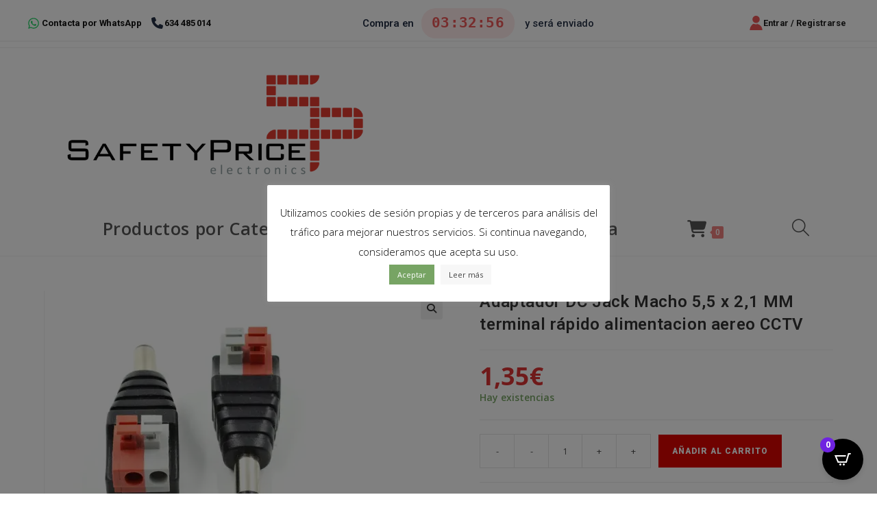

--- FILE ---
content_type: text/html; charset=UTF-8
request_url: https://safetypricelectronics.com/producto/adaptador-dc-jack-macho-55-x-21-mm-terminal-rapido-alimentacion-aereo-cctv/
body_size: 75737
content:
<!DOCTYPE html>
<html class="html" lang="es">
<head>
	<meta charset="UTF-8">
	<link rel="profile" href="https://gmpg.org/xfn/11">

	<title>Adaptador DC Jack Macho 5,5 x 2,1 MM terminal rápido alimentacion aereo  CCTV &#8211; Safetyprice Electronics</title>
<meta name='robots' content='max-image-preview:large' />
	<style>img:is([sizes="auto" i], [sizes^="auto," i]) { contain-intrinsic-size: 3000px 1500px }</style>
	<meta name="viewport" content="width=device-width, initial-scale=1"><link rel='dns-prefetch' href='//capi-automation.s3.us-east-2.amazonaws.com' />
<link rel='dns-prefetch' href='//fonts.googleapis.com' />
<link rel="alternate" type="application/rss+xml" title="Safetyprice Electronics &raquo; Feed" href="https://safetypricelectronics.com/feed/" />
<link rel="alternate" type="application/rss+xml" title="Safetyprice Electronics &raquo; Feed de los comentarios" href="https://safetypricelectronics.com/comments/feed/" />
<script>
window._wpemojiSettings = {"baseUrl":"https:\/\/s.w.org\/images\/core\/emoji\/16.0.1\/72x72\/","ext":".png","svgUrl":"https:\/\/s.w.org\/images\/core\/emoji\/16.0.1\/svg\/","svgExt":".svg","source":{"concatemoji":"https:\/\/safetypricelectronics.com\/wp-includes\/js\/wp-emoji-release.min.js?ver=6.8.3"}};
/*! This file is auto-generated */
!function(s,n){var o,i,e;function c(e){try{var t={supportTests:e,timestamp:(new Date).valueOf()};sessionStorage.setItem(o,JSON.stringify(t))}catch(e){}}function p(e,t,n){e.clearRect(0,0,e.canvas.width,e.canvas.height),e.fillText(t,0,0);var t=new Uint32Array(e.getImageData(0,0,e.canvas.width,e.canvas.height).data),a=(e.clearRect(0,0,e.canvas.width,e.canvas.height),e.fillText(n,0,0),new Uint32Array(e.getImageData(0,0,e.canvas.width,e.canvas.height).data));return t.every(function(e,t){return e===a[t]})}function u(e,t){e.clearRect(0,0,e.canvas.width,e.canvas.height),e.fillText(t,0,0);for(var n=e.getImageData(16,16,1,1),a=0;a<n.data.length;a++)if(0!==n.data[a])return!1;return!0}function f(e,t,n,a){switch(t){case"flag":return n(e,"\ud83c\udff3\ufe0f\u200d\u26a7\ufe0f","\ud83c\udff3\ufe0f\u200b\u26a7\ufe0f")?!1:!n(e,"\ud83c\udde8\ud83c\uddf6","\ud83c\udde8\u200b\ud83c\uddf6")&&!n(e,"\ud83c\udff4\udb40\udc67\udb40\udc62\udb40\udc65\udb40\udc6e\udb40\udc67\udb40\udc7f","\ud83c\udff4\u200b\udb40\udc67\u200b\udb40\udc62\u200b\udb40\udc65\u200b\udb40\udc6e\u200b\udb40\udc67\u200b\udb40\udc7f");case"emoji":return!a(e,"\ud83e\udedf")}return!1}function g(e,t,n,a){var r="undefined"!=typeof WorkerGlobalScope&&self instanceof WorkerGlobalScope?new OffscreenCanvas(300,150):s.createElement("canvas"),o=r.getContext("2d",{willReadFrequently:!0}),i=(o.textBaseline="top",o.font="600 32px Arial",{});return e.forEach(function(e){i[e]=t(o,e,n,a)}),i}function t(e){var t=s.createElement("script");t.src=e,t.defer=!0,s.head.appendChild(t)}"undefined"!=typeof Promise&&(o="wpEmojiSettingsSupports",i=["flag","emoji"],n.supports={everything:!0,everythingExceptFlag:!0},e=new Promise(function(e){s.addEventListener("DOMContentLoaded",e,{once:!0})}),new Promise(function(t){var n=function(){try{var e=JSON.parse(sessionStorage.getItem(o));if("object"==typeof e&&"number"==typeof e.timestamp&&(new Date).valueOf()<e.timestamp+604800&&"object"==typeof e.supportTests)return e.supportTests}catch(e){}return null}();if(!n){if("undefined"!=typeof Worker&&"undefined"!=typeof OffscreenCanvas&&"undefined"!=typeof URL&&URL.createObjectURL&&"undefined"!=typeof Blob)try{var e="postMessage("+g.toString()+"("+[JSON.stringify(i),f.toString(),p.toString(),u.toString()].join(",")+"));",a=new Blob([e],{type:"text/javascript"}),r=new Worker(URL.createObjectURL(a),{name:"wpTestEmojiSupports"});return void(r.onmessage=function(e){c(n=e.data),r.terminate(),t(n)})}catch(e){}c(n=g(i,f,p,u))}t(n)}).then(function(e){for(var t in e)n.supports[t]=e[t],n.supports.everything=n.supports.everything&&n.supports[t],"flag"!==t&&(n.supports.everythingExceptFlag=n.supports.everythingExceptFlag&&n.supports[t]);n.supports.everythingExceptFlag=n.supports.everythingExceptFlag&&!n.supports.flag,n.DOMReady=!1,n.readyCallback=function(){n.DOMReady=!0}}).then(function(){return e}).then(function(){var e;n.supports.everything||(n.readyCallback(),(e=n.source||{}).concatemoji?t(e.concatemoji):e.wpemoji&&e.twemoji&&(t(e.twemoji),t(e.wpemoji)))}))}((window,document),window._wpemojiSettings);
</script>
<style id='wp-emoji-styles-inline-css'>

	img.wp-smiley, img.emoji {
		display: inline !important;
		border: none !important;
		box-shadow: none !important;
		height: 1em !important;
		width: 1em !important;
		margin: 0 0.07em !important;
		vertical-align: -0.1em !important;
		background: none !important;
		padding: 0 !important;
	}
</style>
<link rel='stylesheet' id='wp-block-library-css' href='https://safetypricelectronics.com/wp-includes/css/dist/block-library/style.min.css?ver=6.8.3' media='all' />
<style id='wp-block-library-theme-inline-css'>
.wp-block-audio :where(figcaption){color:#555;font-size:13px;text-align:center}.is-dark-theme .wp-block-audio :where(figcaption){color:#ffffffa6}.wp-block-audio{margin:0 0 1em}.wp-block-code{border:1px solid #ccc;border-radius:4px;font-family:Menlo,Consolas,monaco,monospace;padding:.8em 1em}.wp-block-embed :where(figcaption){color:#555;font-size:13px;text-align:center}.is-dark-theme .wp-block-embed :where(figcaption){color:#ffffffa6}.wp-block-embed{margin:0 0 1em}.blocks-gallery-caption{color:#555;font-size:13px;text-align:center}.is-dark-theme .blocks-gallery-caption{color:#ffffffa6}:root :where(.wp-block-image figcaption){color:#555;font-size:13px;text-align:center}.is-dark-theme :root :where(.wp-block-image figcaption){color:#ffffffa6}.wp-block-image{margin:0 0 1em}.wp-block-pullquote{border-bottom:4px solid;border-top:4px solid;color:currentColor;margin-bottom:1.75em}.wp-block-pullquote cite,.wp-block-pullquote footer,.wp-block-pullquote__citation{color:currentColor;font-size:.8125em;font-style:normal;text-transform:uppercase}.wp-block-quote{border-left:.25em solid;margin:0 0 1.75em;padding-left:1em}.wp-block-quote cite,.wp-block-quote footer{color:currentColor;font-size:.8125em;font-style:normal;position:relative}.wp-block-quote:where(.has-text-align-right){border-left:none;border-right:.25em solid;padding-left:0;padding-right:1em}.wp-block-quote:where(.has-text-align-center){border:none;padding-left:0}.wp-block-quote.is-large,.wp-block-quote.is-style-large,.wp-block-quote:where(.is-style-plain){border:none}.wp-block-search .wp-block-search__label{font-weight:700}.wp-block-search__button{border:1px solid #ccc;padding:.375em .625em}:where(.wp-block-group.has-background){padding:1.25em 2.375em}.wp-block-separator.has-css-opacity{opacity:.4}.wp-block-separator{border:none;border-bottom:2px solid;margin-left:auto;margin-right:auto}.wp-block-separator.has-alpha-channel-opacity{opacity:1}.wp-block-separator:not(.is-style-wide):not(.is-style-dots){width:100px}.wp-block-separator.has-background:not(.is-style-dots){border-bottom:none;height:1px}.wp-block-separator.has-background:not(.is-style-wide):not(.is-style-dots){height:2px}.wp-block-table{margin:0 0 1em}.wp-block-table td,.wp-block-table th{word-break:normal}.wp-block-table :where(figcaption){color:#555;font-size:13px;text-align:center}.is-dark-theme .wp-block-table :where(figcaption){color:#ffffffa6}.wp-block-video :where(figcaption){color:#555;font-size:13px;text-align:center}.is-dark-theme .wp-block-video :where(figcaption){color:#ffffffa6}.wp-block-video{margin:0 0 1em}:root :where(.wp-block-template-part.has-background){margin-bottom:0;margin-top:0;padding:1.25em 2.375em}
</style>
<style id='classic-theme-styles-inline-css'>
/*! This file is auto-generated */
.wp-block-button__link{color:#fff;background-color:#32373c;border-radius:9999px;box-shadow:none;text-decoration:none;padding:calc(.667em + 2px) calc(1.333em + 2px);font-size:1.125em}.wp-block-file__button{background:#32373c;color:#fff;text-decoration:none}
</style>
<style id='global-styles-inline-css'>
:root{--wp--preset--aspect-ratio--square: 1;--wp--preset--aspect-ratio--4-3: 4/3;--wp--preset--aspect-ratio--3-4: 3/4;--wp--preset--aspect-ratio--3-2: 3/2;--wp--preset--aspect-ratio--2-3: 2/3;--wp--preset--aspect-ratio--16-9: 16/9;--wp--preset--aspect-ratio--9-16: 9/16;--wp--preset--color--black: #000000;--wp--preset--color--cyan-bluish-gray: #abb8c3;--wp--preset--color--white: #ffffff;--wp--preset--color--pale-pink: #f78da7;--wp--preset--color--vivid-red: #cf2e2e;--wp--preset--color--luminous-vivid-orange: #ff6900;--wp--preset--color--luminous-vivid-amber: #fcb900;--wp--preset--color--light-green-cyan: #7bdcb5;--wp--preset--color--vivid-green-cyan: #00d084;--wp--preset--color--pale-cyan-blue: #8ed1fc;--wp--preset--color--vivid-cyan-blue: #0693e3;--wp--preset--color--vivid-purple: #9b51e0;--wp--preset--gradient--vivid-cyan-blue-to-vivid-purple: linear-gradient(135deg,rgba(6,147,227,1) 0%,rgb(155,81,224) 100%);--wp--preset--gradient--light-green-cyan-to-vivid-green-cyan: linear-gradient(135deg,rgb(122,220,180) 0%,rgb(0,208,130) 100%);--wp--preset--gradient--luminous-vivid-amber-to-luminous-vivid-orange: linear-gradient(135deg,rgba(252,185,0,1) 0%,rgba(255,105,0,1) 100%);--wp--preset--gradient--luminous-vivid-orange-to-vivid-red: linear-gradient(135deg,rgba(255,105,0,1) 0%,rgb(207,46,46) 100%);--wp--preset--gradient--very-light-gray-to-cyan-bluish-gray: linear-gradient(135deg,rgb(238,238,238) 0%,rgb(169,184,195) 100%);--wp--preset--gradient--cool-to-warm-spectrum: linear-gradient(135deg,rgb(74,234,220) 0%,rgb(151,120,209) 20%,rgb(207,42,186) 40%,rgb(238,44,130) 60%,rgb(251,105,98) 80%,rgb(254,248,76) 100%);--wp--preset--gradient--blush-light-purple: linear-gradient(135deg,rgb(255,206,236) 0%,rgb(152,150,240) 100%);--wp--preset--gradient--blush-bordeaux: linear-gradient(135deg,rgb(254,205,165) 0%,rgb(254,45,45) 50%,rgb(107,0,62) 100%);--wp--preset--gradient--luminous-dusk: linear-gradient(135deg,rgb(255,203,112) 0%,rgb(199,81,192) 50%,rgb(65,88,208) 100%);--wp--preset--gradient--pale-ocean: linear-gradient(135deg,rgb(255,245,203) 0%,rgb(182,227,212) 50%,rgb(51,167,181) 100%);--wp--preset--gradient--electric-grass: linear-gradient(135deg,rgb(202,248,128) 0%,rgb(113,206,126) 100%);--wp--preset--gradient--midnight: linear-gradient(135deg,rgb(2,3,129) 0%,rgb(40,116,252) 100%);--wp--preset--font-size--small: 13px;--wp--preset--font-size--medium: 20px;--wp--preset--font-size--large: 36px;--wp--preset--font-size--x-large: 42px;--wp--preset--spacing--20: 0.44rem;--wp--preset--spacing--30: 0.67rem;--wp--preset--spacing--40: 1rem;--wp--preset--spacing--50: 1.5rem;--wp--preset--spacing--60: 2.25rem;--wp--preset--spacing--70: 3.38rem;--wp--preset--spacing--80: 5.06rem;--wp--preset--shadow--natural: 6px 6px 9px rgba(0, 0, 0, 0.2);--wp--preset--shadow--deep: 12px 12px 50px rgba(0, 0, 0, 0.4);--wp--preset--shadow--sharp: 6px 6px 0px rgba(0, 0, 0, 0.2);--wp--preset--shadow--outlined: 6px 6px 0px -3px rgba(255, 255, 255, 1), 6px 6px rgba(0, 0, 0, 1);--wp--preset--shadow--crisp: 6px 6px 0px rgba(0, 0, 0, 1);}:where(.is-layout-flex){gap: 0.5em;}:where(.is-layout-grid){gap: 0.5em;}body .is-layout-flex{display: flex;}.is-layout-flex{flex-wrap: wrap;align-items: center;}.is-layout-flex > :is(*, div){margin: 0;}body .is-layout-grid{display: grid;}.is-layout-grid > :is(*, div){margin: 0;}:where(.wp-block-columns.is-layout-flex){gap: 2em;}:where(.wp-block-columns.is-layout-grid){gap: 2em;}:where(.wp-block-post-template.is-layout-flex){gap: 1.25em;}:where(.wp-block-post-template.is-layout-grid){gap: 1.25em;}.has-black-color{color: var(--wp--preset--color--black) !important;}.has-cyan-bluish-gray-color{color: var(--wp--preset--color--cyan-bluish-gray) !important;}.has-white-color{color: var(--wp--preset--color--white) !important;}.has-pale-pink-color{color: var(--wp--preset--color--pale-pink) !important;}.has-vivid-red-color{color: var(--wp--preset--color--vivid-red) !important;}.has-luminous-vivid-orange-color{color: var(--wp--preset--color--luminous-vivid-orange) !important;}.has-luminous-vivid-amber-color{color: var(--wp--preset--color--luminous-vivid-amber) !important;}.has-light-green-cyan-color{color: var(--wp--preset--color--light-green-cyan) !important;}.has-vivid-green-cyan-color{color: var(--wp--preset--color--vivid-green-cyan) !important;}.has-pale-cyan-blue-color{color: var(--wp--preset--color--pale-cyan-blue) !important;}.has-vivid-cyan-blue-color{color: var(--wp--preset--color--vivid-cyan-blue) !important;}.has-vivid-purple-color{color: var(--wp--preset--color--vivid-purple) !important;}.has-black-background-color{background-color: var(--wp--preset--color--black) !important;}.has-cyan-bluish-gray-background-color{background-color: var(--wp--preset--color--cyan-bluish-gray) !important;}.has-white-background-color{background-color: var(--wp--preset--color--white) !important;}.has-pale-pink-background-color{background-color: var(--wp--preset--color--pale-pink) !important;}.has-vivid-red-background-color{background-color: var(--wp--preset--color--vivid-red) !important;}.has-luminous-vivid-orange-background-color{background-color: var(--wp--preset--color--luminous-vivid-orange) !important;}.has-luminous-vivid-amber-background-color{background-color: var(--wp--preset--color--luminous-vivid-amber) !important;}.has-light-green-cyan-background-color{background-color: var(--wp--preset--color--light-green-cyan) !important;}.has-vivid-green-cyan-background-color{background-color: var(--wp--preset--color--vivid-green-cyan) !important;}.has-pale-cyan-blue-background-color{background-color: var(--wp--preset--color--pale-cyan-blue) !important;}.has-vivid-cyan-blue-background-color{background-color: var(--wp--preset--color--vivid-cyan-blue) !important;}.has-vivid-purple-background-color{background-color: var(--wp--preset--color--vivid-purple) !important;}.has-black-border-color{border-color: var(--wp--preset--color--black) !important;}.has-cyan-bluish-gray-border-color{border-color: var(--wp--preset--color--cyan-bluish-gray) !important;}.has-white-border-color{border-color: var(--wp--preset--color--white) !important;}.has-pale-pink-border-color{border-color: var(--wp--preset--color--pale-pink) !important;}.has-vivid-red-border-color{border-color: var(--wp--preset--color--vivid-red) !important;}.has-luminous-vivid-orange-border-color{border-color: var(--wp--preset--color--luminous-vivid-orange) !important;}.has-luminous-vivid-amber-border-color{border-color: var(--wp--preset--color--luminous-vivid-amber) !important;}.has-light-green-cyan-border-color{border-color: var(--wp--preset--color--light-green-cyan) !important;}.has-vivid-green-cyan-border-color{border-color: var(--wp--preset--color--vivid-green-cyan) !important;}.has-pale-cyan-blue-border-color{border-color: var(--wp--preset--color--pale-cyan-blue) !important;}.has-vivid-cyan-blue-border-color{border-color: var(--wp--preset--color--vivid-cyan-blue) !important;}.has-vivid-purple-border-color{border-color: var(--wp--preset--color--vivid-purple) !important;}.has-vivid-cyan-blue-to-vivid-purple-gradient-background{background: var(--wp--preset--gradient--vivid-cyan-blue-to-vivid-purple) !important;}.has-light-green-cyan-to-vivid-green-cyan-gradient-background{background: var(--wp--preset--gradient--light-green-cyan-to-vivid-green-cyan) !important;}.has-luminous-vivid-amber-to-luminous-vivid-orange-gradient-background{background: var(--wp--preset--gradient--luminous-vivid-amber-to-luminous-vivid-orange) !important;}.has-luminous-vivid-orange-to-vivid-red-gradient-background{background: var(--wp--preset--gradient--luminous-vivid-orange-to-vivid-red) !important;}.has-very-light-gray-to-cyan-bluish-gray-gradient-background{background: var(--wp--preset--gradient--very-light-gray-to-cyan-bluish-gray) !important;}.has-cool-to-warm-spectrum-gradient-background{background: var(--wp--preset--gradient--cool-to-warm-spectrum) !important;}.has-blush-light-purple-gradient-background{background: var(--wp--preset--gradient--blush-light-purple) !important;}.has-blush-bordeaux-gradient-background{background: var(--wp--preset--gradient--blush-bordeaux) !important;}.has-luminous-dusk-gradient-background{background: var(--wp--preset--gradient--luminous-dusk) !important;}.has-pale-ocean-gradient-background{background: var(--wp--preset--gradient--pale-ocean) !important;}.has-electric-grass-gradient-background{background: var(--wp--preset--gradient--electric-grass) !important;}.has-midnight-gradient-background{background: var(--wp--preset--gradient--midnight) !important;}.has-small-font-size{font-size: var(--wp--preset--font-size--small) !important;}.has-medium-font-size{font-size: var(--wp--preset--font-size--medium) !important;}.has-large-font-size{font-size: var(--wp--preset--font-size--large) !important;}.has-x-large-font-size{font-size: var(--wp--preset--font-size--x-large) !important;}
:where(.wp-block-post-template.is-layout-flex){gap: 1.25em;}:where(.wp-block-post-template.is-layout-grid){gap: 1.25em;}
:where(.wp-block-columns.is-layout-flex){gap: 2em;}:where(.wp-block-columns.is-layout-grid){gap: 2em;}
:root :where(.wp-block-pullquote){font-size: 1.5em;line-height: 1.6;}
</style>
<link rel='stylesheet' id='cookie-law-info-css' href='https://safetypricelectronics.com/spcontents/p/cookie-law-info/legacy/public/css/cookie-law-info-public.css?ver=3.3.9.1' media='all' />
<link rel='stylesheet' id='cookie-law-info-gdpr-css' href='https://safetypricelectronics.com/spcontents/p/cookie-law-info/legacy/public/css/cookie-law-info-gdpr.css?ver=3.3.9.1' media='all' />
<link rel='stylesheet' id='owp-preloader-css' href='https://safetypricelectronics.com/spcontents/p/ocean-extra/includes/preloader/assets/css/preloader.min.css?ver=2.4.9' media='all' />
<link rel='stylesheet' id='owp-preloader-icon-css' href='https://safetypricelectronics.com/spcontents/p/ocean-extra/includes/preloader/assets/css/styles/roller.css?ver=2.4.9' media='all' />
<link rel='stylesheet' id='photoswipe-css' href='https://safetypricelectronics.com/spcontents/p/woocommerce/assets/css/photoswipe/photoswipe.min.css?ver=10.4.3' media='all' />
<link rel='stylesheet' id='photoswipe-default-skin-css' href='https://safetypricelectronics.com/spcontents/p/woocommerce/assets/css/photoswipe/default-skin/default-skin.min.css?ver=10.4.3' media='all' />
<style id='woocommerce-inline-inline-css'>
.woocommerce form .form-row .required { visibility: visible; }
</style>
<link rel='stylesheet' id='megamenu-css' href='https://safetypricelectronics.com/spcontents/u/maxmegamenu/style.css?ver=0a8421' media='all' />
<link rel='stylesheet' id='dashicons-css' href='https://safetypricelectronics.com/wp-includes/css/dashicons.min.css?ver=6.8.3' media='all' />
<link rel='stylesheet' id='dgwt-wcas-style-css' href='https://safetypricelectronics.com/spcontents/p/ajax-search-for-woocommerce/assets/css/style.min.css?ver=1.30.0' media='all' />
<link rel='stylesheet' id='oceanwp-woo-mini-cart-css' href='https://safetypricelectronics.com/spcontents/themes/oceanwp/assets/css/woo/woo-mini-cart.min.css?ver=6.8.3' media='all' />
<link rel='stylesheet' id='font-awesome-css' href='https://safetypricelectronics.com/spcontents/themes/oceanwp/assets/fonts/fontawesome/css/all.min.css?ver=6.7.2' media='all' />
<link rel='stylesheet' id='simple-line-icons-css' href='https://safetypricelectronics.com/spcontents/themes/oceanwp/assets/css/third/simple-line-icons.min.css?ver=2.4.0' media='all' />
<link rel='stylesheet' id='oceanwp-style-css' href='https://safetypricelectronics.com/spcontents/themes/oceanwp/assets/css/style.min.css?ver=4.1.0' media='all' />
<link rel='stylesheet' id='oceanwp-google-font-roboto-css' href='//fonts.googleapis.com/css?family=Roboto%3A100%2C200%2C300%2C400%2C500%2C600%2C700%2C800%2C900%2C100i%2C200i%2C300i%2C400i%2C500i%2C600i%2C700i%2C800i%2C900i&#038;subset=latin&#038;display=swap&#038;ver=6.8.3' media='all' />
<link rel='stylesheet' id='oceanwp-google-font-open-sans-css' href='//fonts.googleapis.com/css?family=Open+Sans%3A100%2C200%2C300%2C400%2C500%2C600%2C700%2C800%2C900%2C100i%2C200i%2C300i%2C400i%2C500i%2C600i%2C700i%2C800i%2C900i&#038;subset=latin&#038;display=swap&#038;ver=6.8.3' media='all' />
<link rel='stylesheet' id='wc_stripe_express_checkout_style-css' href='https://safetypricelectronics.com/spcontents/p/woocommerce-gateway-stripe/build/express-checkout.css?ver=f49792bd42ded7e3e1cb' media='all' />
<link rel='stylesheet' id='cartpops-frontend-css' href='https://safetypricelectronics.com/spcontents/p/cartpops/public/dist/css/frontend.min.css?ver=1.5.39' media='all' />
<style id='cartpops-frontend-inline-css'>
:root {
		--color-cpops-text-primary: #26180a;
		--color-cpops-text-secondary: #464646;
		--color-cpops-text-tertiary: #7a7a7a;
		--color-cpops-accent-color: #6f23e1;
		--color-cpops-overlay-background: rgba(0, 0, 0, 0.887);
		--color-cpops-background-primary: #ffffff;
		--color-cpops-background-secondary: #f7f3fb;
		--color-cpops-button-primary-background: #6f23e1;
		--color-cpops-button-primary-text: #ffffff;
		--color-cpops-button-secondary-background: #f7f3fb;
		--color-cpops-button-secondary-text: #26180a;
		--color-cpops-button-quantity-background: #f7f3fb;
		--color-cpops-button-quantity-text: #26180a;
		--color-cpops-input-quantity-background: #ffffff;
		--color-cpops-input-quantity-border: #f7f3fb;
		--color-cpops-input-quantity-text: #26180a;
		--color-cpops-input-field-background: #ffffff;
		--color-cpops-input-field-text: #26180a;
		--color-cpops-border-color: #eaeaec;
		--color-cpops-recommendations-plus-btn-text: #000000;
		--color-cpops-recommendations-plus-btn-background: #e7e8ea;
		--color-cpops-drawer-recommendations-background: #6f23e1;
		--color-cpops-drawer-recommendations-border: #6f23e1;
		--color-cpops-drawer-recommendations-text: #6f23e1;
		--color-cpops-popup-recommendations-background: #f7f3fb;
		--color-cpops-popup-recommendations-text: #26180a;
		--color-cpops-slider-pagination-bullet-active: #6f23e1;
		--color-cpops-slider-pagination-bullet: #6f23e1;
		--color-cpops-floating-cart-launcher-color: #ffffff;
		--color-cpops-floating-cart-launcher-background: #000000;
		--color-cpops-floating-cart-launcher-indicator-text: #ffffff;
		--color-cpops-floating-cart-launcher-indicator-background: #6f23e1;
		--color-cpops-cart-launcher-background: rgba(255, 255, 255, 0);
		--color-cpops-cart-launcher-text: #000000;
		--color-cpops-cart-launcher-bubble-background: #705aef;
		--color-cpops-cart-launcher-bubble-text: #ffffff;
		--color-cpops-close-color: #464646;
		--color-cpops-remove-color: #464646;
		--color-cpops-free-shipping-meter-background: #f7f3fb;
		--color-cpops-free-shipping-meter-background-active: #25a418;
		--color-cpops-state-success: #24a317;
		--color-cpops-state-warning: #ffdd57;
		--color-cpops-state-danger: #f14668;
		--cpops-animation-duration: 300ms;
		--cpops-width-drawer-desktop: 500px;
		--cpops-width-drawer-mobile: 80%;
		--cpops-white-space-text: break;
		
				--cpops-border-radius: 6px;
			}
</style>
<link rel='stylesheet' id='generate-blog-images-css' href='https://safetypricelectronics.com/spcontents/p/gp-premium/blog/functions/css/featured-images.min.css?ver=2.1.2' media='all' />
<link rel='stylesheet' id='oceanwp-woocommerce-css' href='https://safetypricelectronics.com/spcontents/themes/oceanwp/assets/css/woo/woocommerce.min.css?ver=6.8.3' media='all' />
<link rel='stylesheet' id='oceanwp-woo-star-font-css' href='https://safetypricelectronics.com/spcontents/themes/oceanwp/assets/css/woo/woo-star-font.min.css?ver=6.8.3' media='all' />
<link rel='stylesheet' id='oceanwp-woo-floating-bar-css' href='https://safetypricelectronics.com/spcontents/themes/oceanwp/assets/css/woo/woo-floating-bar.min.css?ver=6.8.3' media='all' />
<link rel='stylesheet' id='generate-woocommerce-css' href='https://safetypricelectronics.com/spcontents/p/gp-premium/woocommerce/functions/css/woocommerce.min.css?ver=2.1.2' media='all' />
<link rel='stylesheet' id='generate-woocommerce-mobile-css' href='https://safetypricelectronics.com/spcontents/p/gp-premium/woocommerce/functions/css/woocommerce-mobile.min.css?ver=2.1.2' media='(max-width:768px)' />
<link rel='stylesheet' id='gp-premium-icons-css' href='https://safetypricelectronics.com/spcontents/p/gp-premium/general/icons/icons.min.css?ver=2.1.2' media='all' />
<link rel='stylesheet' id='oe-widgets-style-css' href='https://safetypricelectronics.com/spcontents/p/ocean-extra/assets/css/widgets.css?ver=6.8.3' media='all' />
<script type="text/javascript">
            window._nslDOMReady = function (callback) {
                if ( document.readyState === "complete" || document.readyState === "interactive" ) {
                    callback();
                } else {
                    document.addEventListener( "DOMContentLoaded", callback );
                }
            };
            </script><script src="https://safetypricelectronics.com/wp-includes/js/jquery/jquery.min.js?ver=3.7.1" id="jquery-core-js"></script>
<script src="https://safetypricelectronics.com/wp-includes/js/jquery/jquery-migrate.min.js?ver=3.4.1" id="jquery-migrate-js"></script>
<script id="cookie-law-info-js-extra">
var Cli_Data = {"nn_cookie_ids":[],"cookielist":[],"non_necessary_cookies":[],"ccpaEnabled":"","ccpaRegionBased":"","ccpaBarEnabled":"","strictlyEnabled":["necessary","obligatoire"],"ccpaType":"gdpr","js_blocking":"","custom_integration":"","triggerDomRefresh":"","secure_cookies":""};
var cli_cookiebar_settings = {"animate_speed_hide":"500","animate_speed_show":"500","background":"#FFF","border":"#b1a6a6c2","border_on":"","button_1_button_colour":"#77a464","button_1_button_hover":"#5f8350","button_1_link_colour":"#ffffff","button_1_as_button":"1","button_1_new_win":"","button_2_button_colour":"#f7f7f7","button_2_button_hover":"#c6c6c6","button_2_link_colour":"#444","button_2_as_button":"1","button_2_hidebar":"1","button_3_button_colour":"#f7f7f7","button_3_button_hover":"#c6c6c6","button_3_link_colour":"#fff","button_3_as_button":"1","button_3_new_win":"","button_4_button_colour":"#000","button_4_button_hover":"#000000","button_4_link_colour":"#fff","button_4_as_button":"1","button_7_button_colour":"#61a229","button_7_button_hover":"#4e8221","button_7_link_colour":"#fff","button_7_as_button":"1","button_7_new_win":"","font_family":"inherit","header_fix":"","notify_animate_hide":"1","notify_animate_show":"","notify_div_id":"#cookie-law-info-bar","notify_position_horizontal":"right","notify_position_vertical":"bottom","scroll_close":"","scroll_close_reload":"","accept_close_reload":"","reject_close_reload":"","showagain_tab":"1","showagain_background":"#fff","showagain_border":"#000","showagain_div_id":"#cookie-law-info-again","showagain_x_position":"0px","text":"#000","show_once_yn":"","show_once":"10000","logging_on":"","as_popup":"","popup_overlay":"1","bar_heading_text":"","cookie_bar_as":"popup","popup_showagain_position":"bottom-right","widget_position":"left"};
var log_object = {"ajax_url":"https:\/\/safetypricelectronics.com\/wp-admin\/admin-ajax.php"};
</script>
<script src="https://safetypricelectronics.com/spcontents/p/cookie-law-info/legacy/public/js/cookie-law-info-public.js?ver=3.3.9.1" id="cookie-law-info-js"></script>
<script id="owp-preloader-js-extra">
var owpPreloader = {"nonce":"237f5382b8"};
</script>
<script src="https://safetypricelectronics.com/spcontents/p/ocean-extra/includes/preloader/assets/js/preloader.min.js?ver=2.4.9" id="owp-preloader-js"></script>
<script src="https://safetypricelectronics.com/spcontents/p/woocommerce/assets/js/jquery-blockui/jquery.blockUI.min.js?ver=2.7.0-wc.10.4.3" id="wc-jquery-blockui-js" defer data-wp-strategy="defer"></script>
<script id="wc-add-to-cart-js-extra">
var wc_add_to_cart_params = {"ajax_url":"\/wp-admin\/admin-ajax.php","wc_ajax_url":"\/?wc-ajax=%%endpoint%%","i18n_view_cart":"Ver carrito","cart_url":"https:\/\/safetypricelectronics.com\/carrito\/","is_cart":"","cart_redirect_after_add":"no"};
</script>
<script src="https://safetypricelectronics.com/spcontents/p/woocommerce/assets/js/frontend/add-to-cart.min.js?ver=10.4.3" id="wc-add-to-cart-js" defer data-wp-strategy="defer"></script>
<script src="https://safetypricelectronics.com/spcontents/p/woocommerce/assets/js/zoom/jquery.zoom.min.js?ver=1.7.21-wc.10.4.3" id="wc-zoom-js" defer data-wp-strategy="defer"></script>
<script src="https://safetypricelectronics.com/spcontents/p/woocommerce/assets/js/flexslider/jquery.flexslider.min.js?ver=2.7.2-wc.10.4.3" id="wc-flexslider-js" defer data-wp-strategy="defer"></script>
<script src="https://safetypricelectronics.com/spcontents/p/woocommerce/assets/js/photoswipe/photoswipe.min.js?ver=4.1.1-wc.10.4.3" id="wc-photoswipe-js" defer data-wp-strategy="defer"></script>
<script src="https://safetypricelectronics.com/spcontents/p/woocommerce/assets/js/photoswipe/photoswipe-ui-default.min.js?ver=4.1.1-wc.10.4.3" id="wc-photoswipe-ui-default-js" defer data-wp-strategy="defer"></script>
<script id="wc-single-product-js-extra">
var wc_single_product_params = {"i18n_required_rating_text":"Por favor elige una puntuaci\u00f3n","i18n_rating_options":["1 de 5 estrellas","2 de 5 estrellas","3 de 5 estrellas","4 de 5 estrellas","5 de 5 estrellas"],"i18n_product_gallery_trigger_text":"Ver galer\u00eda de im\u00e1genes a pantalla completa","review_rating_required":"yes","flexslider":{"rtl":false,"animation":"slide","smoothHeight":true,"directionNav":false,"controlNav":"thumbnails","slideshow":false,"animationSpeed":500,"animationLoop":false,"allowOneSlide":false},"zoom_enabled":"1","zoom_options":[],"photoswipe_enabled":"1","photoswipe_options":{"shareEl":false,"closeOnScroll":false,"history":false,"hideAnimationDuration":0,"showAnimationDuration":0},"flexslider_enabled":"1"};
</script>
<script src="https://safetypricelectronics.com/spcontents/p/woocommerce/assets/js/frontend/single-product.min.js?ver=10.4.3" id="wc-single-product-js" defer data-wp-strategy="defer"></script>
<script src="https://safetypricelectronics.com/spcontents/p/woocommerce/assets/js/js-cookie/js.cookie.min.js?ver=2.1.4-wc.10.4.3" id="wc-js-cookie-js" defer data-wp-strategy="defer"></script>
<script id="woocommerce-js-extra">
var woocommerce_params = {"ajax_url":"\/wp-admin\/admin-ajax.php","wc_ajax_url":"\/?wc-ajax=%%endpoint%%","i18n_password_show":"Mostrar contrase\u00f1a","i18n_password_hide":"Ocultar contrase\u00f1a"};
</script>
<script src="https://safetypricelectronics.com/spcontents/p/woocommerce/assets/js/frontend/woocommerce.min.js?ver=10.4.3" id="woocommerce-js" defer data-wp-strategy="defer"></script>
<script id="wc-cart-fragments-js-extra">
var wc_cart_fragments_params = {"ajax_url":"\/wp-admin\/admin-ajax.php","wc_ajax_url":"\/?wc-ajax=%%endpoint%%","cart_hash_key":"wc_cart_hash_b6ed0ff23038fce3c2190c91215b43a3","fragment_name":"wc_fragments_b6ed0ff23038fce3c2190c91215b43a3","request_timeout":"5000"};
</script>
<script src="https://safetypricelectronics.com/spcontents/p/woocommerce/assets/js/frontend/cart-fragments.min.js?ver=10.4.3" id="wc-cart-fragments-js" defer data-wp-strategy="defer"></script>
<link rel="https://api.w.org/" href="https://safetypricelectronics.com/wp-json/" /><link rel="alternate" title="JSON" type="application/json" href="https://safetypricelectronics.com/wp-json/wp/v2/product/92013" /><link rel="EditURI" type="application/rsd+xml" title="RSD" href="https://safetypricelectronics.com/xmlrpc.php?rsd" />
<meta name="generator" content="WordPress 6.8.3" />
<meta name="generator" content="WooCommerce 10.4.3" />
<link rel="canonical" href="https://safetypricelectronics.com/producto/adaptador-dc-jack-macho-55-x-21-mm-terminal-rapido-alimentacion-aereo-cctv/" />
<link rel='shortlink' href='https://safetypricelectronics.com/?p=92013' />
<link rel="alternate" title="oEmbed (JSON)" type="application/json+oembed" href="https://safetypricelectronics.com/wp-json/oembed/1.0/embed?url=https%3A%2F%2Fsafetypricelectronics.com%2Fproducto%2Fadaptador-dc-jack-macho-55-x-21-mm-terminal-rapido-alimentacion-aereo-cctv%2F" />
<link rel="alternate" title="oEmbed (XML)" type="text/xml+oembed" href="https://safetypricelectronics.com/wp-json/oembed/1.0/embed?url=https%3A%2F%2Fsafetypricelectronics.com%2Fproducto%2Fadaptador-dc-jack-macho-55-x-21-mm-terminal-rapido-alimentacion-aereo-cctv%2F&#038;format=xml" />
		<style>
			.dgwt-wcas-ico-magnifier,.dgwt-wcas-ico-magnifier-handler{max-width:20px}.dgwt-wcas-search-wrapp{max-width:800px}.dgwt-wcas-search-wrapp .dgwt-wcas-sf-wrapp input[type=search].dgwt-wcas-search-input,.dgwt-wcas-search-wrapp .dgwt-wcas-sf-wrapp input[type=search].dgwt-wcas-search-input:hover,.dgwt-wcas-search-wrapp .dgwt-wcas-sf-wrapp input[type=search].dgwt-wcas-search-input:focus{background-color:#efe5e3;color:#0a0a0a;border-color:#f00}.dgwt-wcas-sf-wrapp input[type=search].dgwt-wcas-search-input::placeholder{color:#0a0a0a;opacity:.3}.dgwt-wcas-sf-wrapp input[type=search].dgwt-wcas-search-input::-webkit-input-placeholder{color:#0a0a0a;opacity:.3}.dgwt-wcas-sf-wrapp input[type=search].dgwt-wcas-search-input:-moz-placeholder{color:#0a0a0a;opacity:.3}.dgwt-wcas-sf-wrapp input[type=search].dgwt-wcas-search-input::-moz-placeholder{color:#0a0a0a;opacity:.3}.dgwt-wcas-sf-wrapp input[type=search].dgwt-wcas-search-input:-ms-input-placeholder{color:#0a0a0a}.dgwt-wcas-no-submit.dgwt-wcas-search-wrapp .dgwt-wcas-ico-magnifier path,.dgwt-wcas-search-wrapp .dgwt-wcas-close path{fill:#0a0a0a}.dgwt-wcas-loader-circular-path{stroke:#0a0a0a}.dgwt-wcas-preloader{opacity:.6}.dgwt-wcas-search-wrapp .dgwt-wcas-sf-wrapp .dgwt-wcas-search-submit::before{border-color:transparent #e03f00}.dgwt-wcas-search-wrapp .dgwt-wcas-sf-wrapp .dgwt-wcas-search-submit:hover::before,.dgwt-wcas-search-wrapp .dgwt-wcas-sf-wrapp .dgwt-wcas-search-submit:focus::before{border-right-color:#e03f00}.dgwt-wcas-search-wrapp .dgwt-wcas-sf-wrapp .dgwt-wcas-search-submit,.dgwt-wcas-om-bar .dgwt-wcas-om-return{background-color:#e03f00;color:#fff}.dgwt-wcas-search-wrapp .dgwt-wcas-ico-magnifier,.dgwt-wcas-search-wrapp .dgwt-wcas-sf-wrapp .dgwt-wcas-search-submit svg path,.dgwt-wcas-om-bar .dgwt-wcas-om-return svg path{fill:#fff}.dgwt-wcas-search-icon{color:#cc0606}.dgwt-wcas-search-icon path{fill:#cc0606}		</style>
		<!-- Google site verification - Google for WooCommerce -->
<meta name="google-site-verification" content="BKmMyIGpEfuuRjLVPcugRkZ--5vICmUiVB2fOWvRFmU" />
	<noscript><style>.woocommerce-product-gallery{ opacity: 1 !important; }</style></noscript>
				<script  type="text/javascript">
				!function(f,b,e,v,n,t,s){if(f.fbq)return;n=f.fbq=function(){n.callMethod?
					n.callMethod.apply(n,arguments):n.queue.push(arguments)};if(!f._fbq)f._fbq=n;
					n.push=n;n.loaded=!0;n.version='2.0';n.queue=[];t=b.createElement(e);t.async=!0;
					t.src=v;s=b.getElementsByTagName(e)[0];s.parentNode.insertBefore(t,s)}(window,
					document,'script','https://connect.facebook.net/en_US/fbevents.js');
			</script>
			<!-- WooCommerce Facebook Integration Begin -->
			<script  type="text/javascript">

				fbq('init', '3500369540057322', {}, {
    "agent": "woocommerce_0-10.4.3-3.5.15"
});

				document.addEventListener( 'DOMContentLoaded', function() {
					// Insert placeholder for events injected when a product is added to the cart through AJAX.
					document.body.insertAdjacentHTML( 'beforeend', '<div class=\"wc-facebook-pixel-event-placeholder\"></div>' );
				}, false );

			</script>
			<!-- WooCommerce Facebook Integration End -->
			<link rel="icon" href="https://safetypricelectronics.com/spcontents/u/2019/02/cropped-cropped-SP-logo-white-32x32.png" sizes="32x32" />
<link rel="icon" href="https://safetypricelectronics.com/spcontents/u/2019/02/cropped-cropped-SP-logo-white-192x192.png" sizes="192x192" />
<link rel="apple-touch-icon" href="https://safetypricelectronics.com/spcontents/u/2019/02/cropped-cropped-SP-logo-white-180x180.png" />
<meta name="msapplication-TileImage" content="https://safetypricelectronics.com/spcontents/u/2019/02/cropped-cropped-SP-logo-white-270x270.png" />
<style type="text/css">div.nsl-container[data-align="left"] {
    text-align: left;
}

div.nsl-container[data-align="center"] {
    text-align: center;
}

div.nsl-container[data-align="right"] {
    text-align: right;
}


div.nsl-container div.nsl-container-buttons a[data-plugin="nsl"] {
    text-decoration: none;
    box-shadow: none;
    border: 0;
}

div.nsl-container .nsl-container-buttons {
    display: flex;
    padding: 5px 0;
}

div.nsl-container.nsl-container-block .nsl-container-buttons {
    display: inline-grid;
    grid-template-columns: minmax(145px, auto);
}

div.nsl-container-block-fullwidth .nsl-container-buttons {
    flex-flow: column;
    align-items: center;
}

div.nsl-container-block-fullwidth .nsl-container-buttons a,
div.nsl-container-block .nsl-container-buttons a {
    flex: 1 1 auto;
    display: block;
    margin: 5px 0;
    width: 100%;
}

div.nsl-container-inline {
    margin: -5px;
    text-align: left;
}

div.nsl-container-inline .nsl-container-buttons {
    justify-content: center;
    flex-wrap: wrap;
}

div.nsl-container-inline .nsl-container-buttons a {
    margin: 5px;
    display: inline-block;
}

div.nsl-container-grid .nsl-container-buttons {
    flex-flow: row;
    align-items: center;
    flex-wrap: wrap;
}

div.nsl-container-grid .nsl-container-buttons a {
    flex: 1 1 auto;
    display: block;
    margin: 5px;
    max-width: 280px;
    width: 100%;
}

@media only screen and (min-width: 650px) {
    div.nsl-container-grid .nsl-container-buttons a {
        width: auto;
    }
}

div.nsl-container .nsl-button {
    cursor: pointer;
    vertical-align: top;
    border-radius: 4px;
}

div.nsl-container .nsl-button-default {
    color: #fff;
    display: flex;
}

div.nsl-container .nsl-button-icon {
    display: inline-block;
}

div.nsl-container .nsl-button-svg-container {
    flex: 0 0 auto;
    padding: 8px;
    display: flex;
    align-items: center;
}

div.nsl-container svg {
    height: 24px;
    width: 24px;
    vertical-align: top;
}

div.nsl-container .nsl-button-default div.nsl-button-label-container {
    margin: 0 24px 0 12px;
    padding: 10px 0;
    font-family: Helvetica, Arial, sans-serif;
    font-size: 16px;
    line-height: 20px;
    letter-spacing: .25px;
    overflow: hidden;
    text-align: center;
    text-overflow: clip;
    white-space: nowrap;
    flex: 1 1 auto;
    -webkit-font-smoothing: antialiased;
    -moz-osx-font-smoothing: grayscale;
    text-transform: none;
    display: inline-block;
}

div.nsl-container .nsl-button-google[data-skin="dark"] .nsl-button-svg-container {
    margin: 1px;
    padding: 7px;
    border-radius: 3px;
    background: #fff;
}

div.nsl-container .nsl-button-google[data-skin="light"] {
    border-radius: 1px;
    box-shadow: 0 1px 5px 0 rgba(0, 0, 0, .25);
    color: RGBA(0, 0, 0, 0.54);
}

div.nsl-container .nsl-button-apple .nsl-button-svg-container {
    padding: 0 6px;
}

div.nsl-container .nsl-button-apple .nsl-button-svg-container svg {
    height: 40px;
    width: auto;
}

div.nsl-container .nsl-button-apple[data-skin="light"] {
    color: #000;
    box-shadow: 0 0 0 1px #000;
}

div.nsl-container .nsl-button-facebook[data-skin="white"] {
    color: #000;
    box-shadow: inset 0 0 0 1px #000;
}

div.nsl-container .nsl-button-facebook[data-skin="light"] {
    color: #1877F2;
    box-shadow: inset 0 0 0 1px #1877F2;
}

div.nsl-container .nsl-button-spotify[data-skin="white"] {
    color: #191414;
    box-shadow: inset 0 0 0 1px #191414;
}

div.nsl-container .nsl-button-apple div.nsl-button-label-container {
    font-size: 17px;
    font-family: -apple-system, BlinkMacSystemFont, "Segoe UI", Roboto, Helvetica, Arial, sans-serif, "Apple Color Emoji", "Segoe UI Emoji", "Segoe UI Symbol";
}

div.nsl-container .nsl-button-slack div.nsl-button-label-container {
    font-size: 17px;
    font-family: -apple-system, BlinkMacSystemFont, "Segoe UI", Roboto, Helvetica, Arial, sans-serif, "Apple Color Emoji", "Segoe UI Emoji", "Segoe UI Symbol";
}

div.nsl-container .nsl-button-slack[data-skin="light"] {
    color: #000000;
    box-shadow: inset 0 0 0 1px #DDDDDD;
}

div.nsl-container .nsl-button-tiktok[data-skin="light"] {
    color: #161823;
    box-shadow: 0 0 0 1px rgba(22, 24, 35, 0.12);
}


div.nsl-container .nsl-button-kakao {
    color: rgba(0, 0, 0, 0.85);
}

.nsl-clear {
    clear: both;
}

.nsl-container {
    clear: both;
}

.nsl-disabled-provider .nsl-button {
    filter: grayscale(1);
    opacity: 0.8;
}

/*Button align start*/

div.nsl-container-inline[data-align="left"] .nsl-container-buttons {
    justify-content: flex-start;
}

div.nsl-container-inline[data-align="center"] .nsl-container-buttons {
    justify-content: center;
}

div.nsl-container-inline[data-align="right"] .nsl-container-buttons {
    justify-content: flex-end;
}


div.nsl-container-grid[data-align="left"] .nsl-container-buttons {
    justify-content: flex-start;
}

div.nsl-container-grid[data-align="center"] .nsl-container-buttons {
    justify-content: center;
}

div.nsl-container-grid[data-align="right"] .nsl-container-buttons {
    justify-content: flex-end;
}

div.nsl-container-grid[data-align="space-around"] .nsl-container-buttons {
    justify-content: space-around;
}

div.nsl-container-grid[data-align="space-between"] .nsl-container-buttons {
    justify-content: space-between;
}

/* Button align end*/

/* Redirect */

#nsl-redirect-overlay {
    display: flex;
    flex-direction: column;
    justify-content: center;
    align-items: center;
    position: fixed;
    z-index: 1000000;
    left: 0;
    top: 0;
    width: 100%;
    height: 100%;
    backdrop-filter: blur(1px);
    background-color: RGBA(0, 0, 0, .32);;
}

#nsl-redirect-overlay-container {
    display: flex;
    flex-direction: column;
    justify-content: center;
    align-items: center;
    background-color: white;
    padding: 30px;
    border-radius: 10px;
}

#nsl-redirect-overlay-spinner {
    content: '';
    display: block;
    margin: 20px;
    border: 9px solid RGBA(0, 0, 0, .6);
    border-top: 9px solid #fff;
    border-radius: 50%;
    box-shadow: inset 0 0 0 1px RGBA(0, 0, 0, .6), 0 0 0 1px RGBA(0, 0, 0, .6);
    width: 40px;
    height: 40px;
    animation: nsl-loader-spin 2s linear infinite;
}

@keyframes nsl-loader-spin {
    0% {
        transform: rotate(0deg)
    }
    to {
        transform: rotate(360deg)
    }
}

#nsl-redirect-overlay-title {
    font-family: -apple-system, BlinkMacSystemFont, "Segoe UI", Roboto, Oxygen-Sans, Ubuntu, Cantarell, "Helvetica Neue", sans-serif;
    font-size: 18px;
    font-weight: bold;
    color: #3C434A;
}

#nsl-redirect-overlay-text {
    font-family: -apple-system, BlinkMacSystemFont, "Segoe UI", Roboto, Oxygen-Sans, Ubuntu, Cantarell, "Helvetica Neue", sans-serif;
    text-align: center;
    font-size: 14px;
    color: #3C434A;
}

/* Redirect END*/</style><style type="text/css">/* Notice fallback */
#nsl-notices-fallback {
    position: fixed;
    right: 10px;
    top: 10px;
    z-index: 10000;
}

.admin-bar #nsl-notices-fallback {
    top: 42px;
}

#nsl-notices-fallback > div {
    position: relative;
    background: #fff;
    border-left: 4px solid #fff;
    box-shadow: 0 1px 1px 0 rgba(0, 0, 0, .1);
    margin: 5px 15px 2px;
    padding: 1px 20px;
}

#nsl-notices-fallback > div.error {
    display: block;
    border-left-color: #dc3232;
}

#nsl-notices-fallback > div.updated {
    display: block;
    border-left-color: #46b450;
}

#nsl-notices-fallback p {
    margin: .5em 0;
    padding: 2px;
}

#nsl-notices-fallback > div:after {
    position: absolute;
    right: 5px;
    top: 5px;
    content: '\00d7';
    display: block;
    height: 16px;
    width: 16px;
    line-height: 16px;
    text-align: center;
    font-size: 20px;
    cursor: pointer;
}</style>		<style id="wp-custom-css">
			@import url('https://fonts.googleapis.com/css?family=Roboto:400,500,700&display=swap');/* Forzar ancho de la navegación de Mi Cuenta */#content >article >div >div >div.woocommerce-MyAccount-tabs.clr >nav{width:180px !important}/* Aumentar un poco el tamaño de los textos del menú lateral mi cuenta */#content >article >div >div >div.woocommerce-MyAccount-tabs.clr >nav.woocommerce-MyAccount-navigation ul li a{font-size:2.1rem !important;/* ajusta 1.05rem,1.2rem,etc. según tu gusto */line-height:1.4 !important}/*RESEÑAS CLIENTES SHORTCODE*//* Hacer más compacta la zona de reseñas */section.reviews{padding:2rem 1rem !important}section.reviews h2{font-size:1.4rem !important;margin-bottom:1.5rem !important}/* Contenedor flexible con menos separación */section.reviews >div{gap:1rem !important;max-width:900px;/* ajusta según necesites */margin:auto}/* Cada tarjeta más estrecha y menos alta */section.reviews >div >div{max-width:240px !important;padding:1rem !important;font-size:0.9rem !important;box-shadow:0 1px 3px rgba(0,0,0,0.05) !important}/* Ajustar la estrella y nombre */section.reviews >div >div p{margin-bottom:0.5rem !important}section.reviews >div >div div{font-size:1rem !important;margin-top:0.25rem !important}section.reviews >div >div strong{font-size:0.9rem !important;display:block;margin-top:0.25rem !important}/*RESEÑAS CLIENTES SHORTCODE*//* Apariencia del submenú */#menu-item-100043 .sub-menu{position:absolute !important;top:100% !important;left:0 !important;background:rgba(20,20,20,0.97);box-shadow:none;border-radius:0 0 12px 12px;min-width:250px;padding:12px 0;z-index:9999}#menu-item-100043 .sub-menu >li >a{color:#fff !important;text-transform:uppercase !important;font-size:1.22rem !important;font-family:'Roboto',Arial,sans-serif;font-weight:700;background:none !important;border:none !important;padding:12px 28px !important;letter-spacing:.04em;transition:none !important}/* Hover rojo */#menu-item-100043 .sub-menu >li >a:hover,#menu-item-100043 .sub-menu >li >a:focus{color:#eb5757 !important;background:none !important;text-decoration:none !important}/* -------------COLUMNAS MENU*//* Menú normal:sin columnas */#menu-item-100043 .sub-menu{column-count:unset !important;column-gap:unset !important}/* 2 columnas:de 15 a 24 elementos */#menu-item-100043 .sub-menu:has(>li:nth-child(15)):not(:has(>li:nth-child(25))){column-count:2;column-gap:24px}/* 3 columnas:de 25 a 39 elementos */#menu-item-100043 .sub-menu:has(>li:nth-child(25)):not(:has(>li:nth-child(40))){column-count:3;column-gap:24px}/* 4 columnas:40 o más elementos */#menu-item-100043 .sub-menu:has(>li:nth-child(40)){column-count:4;column-gap:24px}/* Opcional:para que las líneas separadoras no atraviesen columnas (si aparecen) */#menu-item-100043 .sub-menu >li{break-inside:avoid}/*FINAL COLUMNAS MENU*//* Submenús secundarios:mismo estilo,pero fuente más pequeña */#menu-item-100043 .sub-menu .sub-menu{position:absolute !important;left:100% !important;top:0 !important;background:rgba(20,20,20,0.97);z-index:10000;border-radius:0 12px 12px 0;padding:10px 0;width:auto !important;white-space:nowrap !important}#menu-item-100043 .sub-menu .sub-menu li >a{color:#fff !important;text-transform:none;font-size:1rem !important;font-family:'Roboto',Arial,sans-serif;font-weight:400;background:none !important;border:none !important;padding:10px 24px !important;transition:none !important}/* Hover rojo en subcategorías */#menu-item-100043 .sub-menu .sub-menu li >a:hover,#menu-item-100043 .sub-menu .sub-menu li >a:focus{color:#eb5757 !important;background:none !important;text-decoration:none !important}/* Quita efectos de hover/focus residual */#menu-item-100043 .sub-menu li >a:active,#menu-item-100043 .sub-menu >li >a:active{color:#eb5757 !important;background:none !important;text-decoration:none !important}/* Oculta las descripciones de las categorías (si las hay) */#menu-item-100043 .nav-content{display:none !important}/* Quita bordes y sombras extra */#menu-item-100043,#menu-item-100043 *,#menu-item-100043 .sub-menu,#menu-item-100043 .sub-menu *{border:none !important;box-shadow:none !important}#menu-item-100043 .sub-menu li{margin:0}/* Fuerza 2 columnas solo para el submenú de Electrónica (ajusta el ID si cambia) */#menu-item-70432 .sub-menu{column-count:2 !important;column-gap:24px !important}#menu-item-70471 .sub-menu{column-count:2 !important;column-gap:24px !important}#menu-item-70478 .sub-menu{column-count:2 !important;column-gap:24px !important}#menu-item-70456 .sub-menu{column-count:2 !important;column-gap:24px !important}#menu-item-70409 .sub-menu{column-count:3 !important;column-gap:24px !important}/* Tercer nivel y siguientes:fondo negro opaco */#menu-item-100043 .sub-menu .sub-menu{background:#000 !important;/* ...otros estilos... */}		</style>
		<!-- OceanWP CSS -->
<style type="text/css">
/* Colors */.woocommerce-MyAccount-navigation ul li a:before,.woocommerce-checkout .woocommerce-info a,.woocommerce-checkout #payment ul.payment_methods .wc_payment_method>input[type=radio]:first-child:checked+label:before,.woocommerce-checkout #payment .payment_method_paypal .about_paypal,.woocommerce ul.products li.product li.category a:hover,.woocommerce ul.products li.product .button:hover,.woocommerce ul.products li.product .product-inner .added_to_cart:hover,.product_meta .posted_in a:hover,.product_meta .tagged_as a:hover,.woocommerce div.product .woocommerce-tabs ul.tabs li a:hover,.woocommerce div.product .woocommerce-tabs ul.tabs li.active a,.woocommerce .oceanwp-grid-list a.active,.woocommerce .oceanwp-grid-list a:hover,.woocommerce .oceanwp-off-canvas-filter:hover,.widget_shopping_cart ul.cart_list li .owp-grid-wrap .owp-grid a.remove:hover,.widget_product_categories li a:hover ~ .count,.widget_layered_nav li a:hover ~ .count,.woocommerce ul.products li.product:not(.product-category) .woo-entry-buttons li a:hover,a:hover,a.light:hover,.theme-heading .text::before,.theme-heading .text::after,#top-bar-content >a:hover,#top-bar-social li.oceanwp-email a:hover,#site-navigation-wrap .dropdown-menu >li >a:hover,#site-header.medium-header #medium-searchform button:hover,.oceanwp-mobile-menu-icon a:hover,.blog-entry.post .blog-entry-header .entry-title a:hover,.blog-entry.post .blog-entry-readmore a:hover,.blog-entry.thumbnail-entry .blog-entry-category a,ul.meta li a:hover,.dropcap,.single nav.post-navigation .nav-links .title,body .related-post-title a:hover,body #wp-calendar caption,body .contact-info-widget.default i,body .contact-info-widget.big-icons i,body .custom-links-widget .oceanwp-custom-links li a:hover,body .custom-links-widget .oceanwp-custom-links li a:hover:before,body .posts-thumbnails-widget li a:hover,body .social-widget li.oceanwp-email a:hover,.comment-author .comment-meta .comment-reply-link,#respond #cancel-comment-reply-link:hover,#footer-widgets .footer-box a:hover,#footer-bottom a:hover,#footer-bottom #footer-bottom-menu a:hover,.sidr a:hover,.sidr-class-dropdown-toggle:hover,.sidr-class-menu-item-has-children.active >a,.sidr-class-menu-item-has-children.active >a >.sidr-class-dropdown-toggle,input[type=checkbox]:checked:before{color:#dd0400}.woocommerce .oceanwp-grid-list a.active .owp-icon use,.woocommerce .oceanwp-grid-list a:hover .owp-icon use,.single nav.post-navigation .nav-links .title .owp-icon use,.blog-entry.post .blog-entry-readmore a:hover .owp-icon use,body .contact-info-widget.default .owp-icon use,body .contact-info-widget.big-icons .owp-icon use{stroke:#dd0400}.woocommerce div.product div.images .open-image,.wcmenucart-details.count,.woocommerce-message a,.woocommerce-error a,.woocommerce-info a,.woocommerce .widget_price_filter .ui-slider .ui-slider-handle,.woocommerce .widget_price_filter .ui-slider .ui-slider-range,.owp-product-nav li a.owp-nav-link:hover,.woocommerce div.product.owp-tabs-layout-vertical .woocommerce-tabs ul.tabs li a:after,.woocommerce .widget_product_categories li.current-cat >a ~ .count,.woocommerce .widget_product_categories li.current-cat >a:before,.woocommerce .widget_layered_nav li.chosen a ~ .count,.woocommerce .widget_layered_nav li.chosen a:before,#owp-checkout-timeline .active .timeline-wrapper,.bag-style:hover .wcmenucart-cart-icon .wcmenucart-count,.show-cart .wcmenucart-cart-icon .wcmenucart-count,.woocommerce ul.products li.product:not(.product-category) .image-wrap .button,input[type="button"],input[type="reset"],input[type="submit"],button[type="submit"],.button,#site-navigation-wrap .dropdown-menu >li.btn >a >span,.thumbnail:hover i,.thumbnail:hover .link-post-svg-icon,.post-quote-content,.omw-modal .omw-close-modal,body .contact-info-widget.big-icons li:hover i,body .contact-info-widget.big-icons li:hover .owp-icon,body div.wpforms-container-full .wpforms-form input[type=submit],body div.wpforms-container-full .wpforms-form button[type=submit],body div.wpforms-container-full .wpforms-form .wpforms-page-button,.woocommerce-cart .wp-element-button,.woocommerce-checkout .wp-element-button,.wp-block-button__link{background-color:#dd0400}.current-shop-items-dropdown{border-top-color:#dd0400}.woocommerce div.product .woocommerce-tabs ul.tabs li.active a{border-bottom-color:#dd0400}.wcmenucart-details.count:before{border-color:#dd0400}.woocommerce ul.products li.product .button:hover{border-color:#dd0400}.woocommerce ul.products li.product .product-inner .added_to_cart:hover{border-color:#dd0400}.woocommerce div.product .woocommerce-tabs ul.tabs li.active a{border-color:#dd0400}.woocommerce .oceanwp-grid-list a.active{border-color:#dd0400}.woocommerce .oceanwp-grid-list a:hover{border-color:#dd0400}.woocommerce .oceanwp-off-canvas-filter:hover{border-color:#dd0400}.owp-product-nav li a.owp-nav-link:hover{border-color:#dd0400}.widget_shopping_cart_content .buttons .button:first-child:hover{border-color:#dd0400}.widget_shopping_cart ul.cart_list li .owp-grid-wrap .owp-grid a.remove:hover{border-color:#dd0400}.widget_product_categories li a:hover ~ .count{border-color:#dd0400}.woocommerce .widget_product_categories li.current-cat >a ~ .count{border-color:#dd0400}.woocommerce .widget_product_categories li.current-cat >a:before{border-color:#dd0400}.widget_layered_nav li a:hover ~ .count{border-color:#dd0400}.woocommerce .widget_layered_nav li.chosen a ~ .count{border-color:#dd0400}.woocommerce .widget_layered_nav li.chosen a:before{border-color:#dd0400}#owp-checkout-timeline.arrow .active .timeline-wrapper:before{border-top-color:#dd0400;border-bottom-color:#dd0400}#owp-checkout-timeline.arrow .active .timeline-wrapper:after{border-left-color:#dd0400;border-right-color:#dd0400}.bag-style:hover .wcmenucart-cart-icon .wcmenucart-count{border-color:#dd0400}.bag-style:hover .wcmenucart-cart-icon .wcmenucart-count:after{border-color:#dd0400}.show-cart .wcmenucart-cart-icon .wcmenucart-count{border-color:#dd0400}.show-cart .wcmenucart-cart-icon .wcmenucart-count:after{border-color:#dd0400}.woocommerce ul.products li.product:not(.product-category) .woo-product-gallery .active a{border-color:#dd0400}.woocommerce ul.products li.product:not(.product-category) .woo-product-gallery a:hover{border-color:#dd0400}.widget-title{border-color:#dd0400}blockquote{border-color:#dd0400}.wp-block-quote{border-color:#dd0400}#searchform-dropdown{border-color:#dd0400}.dropdown-menu .sub-menu{border-color:#dd0400}.blog-entry.large-entry .blog-entry-readmore a:hover{border-color:#dd0400}.oceanwp-newsletter-form-wrap input[type="email"]:focus{border-color:#dd0400}.social-widget li.oceanwp-email a:hover{border-color:#dd0400}#respond #cancel-comment-reply-link:hover{border-color:#dd0400}body .contact-info-widget.big-icons li:hover i{border-color:#dd0400}body .contact-info-widget.big-icons li:hover .owp-icon{border-color:#dd0400}#footer-widgets .oceanwp-newsletter-form-wrap input[type="email"]:focus{border-color:#dd0400}.woocommerce div.product div.images .open-image:hover,.woocommerce-error a:hover,.woocommerce-info a:hover,.woocommerce-message a:hover,.woocommerce-message a:focus,.woocommerce .button:focus,.woocommerce ul.products li.product:not(.product-category) .image-wrap .button:hover,input[type="button"]:hover,input[type="reset"]:hover,input[type="submit"]:hover,button[type="submit"]:hover,input[type="button"]:focus,input[type="reset"]:focus,input[type="submit"]:focus,button[type="submit"]:focus,.button:hover,.button:focus,#site-navigation-wrap .dropdown-menu >li.btn >a:hover >span,.post-quote-author,.omw-modal .omw-close-modal:hover,body div.wpforms-container-full .wpforms-form input[type=submit]:hover,body div.wpforms-container-full .wpforms-form button[type=submit]:hover,body div.wpforms-container-full .wpforms-form .wpforms-page-button:hover,.woocommerce-cart .wp-element-button:hover,.woocommerce-checkout .wp-element-button:hover,.wp-block-button__link:hover{background-color:#c50101}a:hover{color:#dd3333}a:hover .owp-icon use{stroke:#dd3333}body .theme-button,body input[type="submit"],body button[type="submit"],body button,body .button,body div.wpforms-container-full .wpforms-form input[type=submit],body div.wpforms-container-full .wpforms-form button[type=submit],body div.wpforms-container-full .wpforms-form .wpforms-page-button,.woocommerce-cart .wp-element-button,.woocommerce-checkout .wp-element-button,.wp-block-button__link{border-color:#ffffff}body .theme-button:hover,body input[type="submit"]:hover,body button[type="submit"]:hover,body button:hover,body .button:hover,body div.wpforms-container-full .wpforms-form input[type=submit]:hover,body div.wpforms-container-full .wpforms-form input[type=submit]:active,body div.wpforms-container-full .wpforms-form button[type=submit]:hover,body div.wpforms-container-full .wpforms-form button[type=submit]:active,body div.wpforms-container-full .wpforms-form .wpforms-page-button:hover,body div.wpforms-container-full .wpforms-form .wpforms-page-button:active,.woocommerce-cart .wp-element-button:hover,.woocommerce-checkout .wp-element-button:hover,.wp-block-button__link:hover{border-color:#ffffff}/* OceanWP Style Settings CSS */@media only screen and (min-width:960px){.content-area,.content-left-sidebar .content-area{width:100%}}@media only screen and (min-width:960px){.widget-area,.content-left-sidebar .widget-area{width:25%}}.theme-button,input[type="submit"],button[type="submit"],button,.button,body div.wpforms-container-full .wpforms-form input[type=submit],body div.wpforms-container-full .wpforms-form button[type=submit],body div.wpforms-container-full .wpforms-form .wpforms-page-button{border-style:solid}.theme-button,input[type="submit"],button[type="submit"],button,.button,body div.wpforms-container-full .wpforms-form input[type=submit],body div.wpforms-container-full .wpforms-form button[type=submit],body div.wpforms-container-full .wpforms-form .wpforms-page-button{border-width:1px}form input[type="text"],form input[type="password"],form input[type="email"],form input[type="url"],form input[type="date"],form input[type="month"],form input[type="time"],form input[type="datetime"],form input[type="datetime-local"],form input[type="week"],form input[type="number"],form input[type="search"],form input[type="tel"],form input[type="color"],form select,form textarea,.woocommerce .woocommerce-checkout .select2-container--default .select2-selection--single{border-style:solid}body div.wpforms-container-full .wpforms-form input[type=date],body div.wpforms-container-full .wpforms-form input[type=datetime],body div.wpforms-container-full .wpforms-form input[type=datetime-local],body div.wpforms-container-full .wpforms-form input[type=email],body div.wpforms-container-full .wpforms-form input[type=month],body div.wpforms-container-full .wpforms-form input[type=number],body div.wpforms-container-full .wpforms-form input[type=password],body div.wpforms-container-full .wpforms-form input[type=range],body div.wpforms-container-full .wpforms-form input[type=search],body div.wpforms-container-full .wpforms-form input[type=tel],body div.wpforms-container-full .wpforms-form input[type=text],body div.wpforms-container-full .wpforms-form input[type=time],body div.wpforms-container-full .wpforms-form input[type=url],body div.wpforms-container-full .wpforms-form input[type=week],body div.wpforms-container-full .wpforms-form select,body div.wpforms-container-full .wpforms-form textarea{border-style:solid}form input[type="text"],form input[type="password"],form input[type="email"],form input[type="url"],form input[type="date"],form input[type="month"],form input[type="time"],form input[type="datetime"],form input[type="datetime-local"],form input[type="week"],form input[type="number"],form input[type="search"],form input[type="tel"],form input[type="color"],form select,form textarea{border-radius:3px}body div.wpforms-container-full .wpforms-form input[type=date],body div.wpforms-container-full .wpforms-form input[type=datetime],body div.wpforms-container-full .wpforms-form input[type=datetime-local],body div.wpforms-container-full .wpforms-form input[type=email],body div.wpforms-container-full .wpforms-form input[type=month],body div.wpforms-container-full .wpforms-form input[type=number],body div.wpforms-container-full .wpforms-form input[type=password],body div.wpforms-container-full .wpforms-form input[type=range],body div.wpforms-container-full .wpforms-form input[type=search],body div.wpforms-container-full .wpforms-form input[type=tel],body div.wpforms-container-full .wpforms-form input[type=text],body div.wpforms-container-full .wpforms-form input[type=time],body div.wpforms-container-full .wpforms-form input[type=url],body div.wpforms-container-full .wpforms-form input[type=week],body div.wpforms-container-full .wpforms-form select,body div.wpforms-container-full .wpforms-form textarea{border-radius:3px}#scroll-top{font-size:32px}#scroll-top .owp-icon{width:32px;height:32px}/* Header */#site-logo #site-logo-inner,.oceanwp-social-menu .social-menu-inner,#site-header.full_screen-header .menu-bar-inner,.after-header-content .after-header-content-inner{height:80px}#site-navigation-wrap .dropdown-menu >li >a,#site-navigation-wrap .dropdown-menu >li >span.opl-logout-link,.oceanwp-mobile-menu-icon a,.mobile-menu-close,.after-header-content-inner >a{line-height:80px}#site-header.has-header-media .overlay-header-media{background-color:rgba(0,0,0,0.5)}#site-logo #site-logo-inner a img,#site-header.center-header #site-navigation-wrap .middle-site-logo a img{max-width:500px}#site-header #site-logo #site-logo-inner a img,#site-header.center-header #site-navigation-wrap .middle-site-logo a img{max-height:500px}#site-navigation-wrap .dropdown-menu >li >a{padding:0 50px}#site-navigation-wrap .dropdown-menu >li >a:hover,.oceanwp-mobile-menu-icon a:hover,#searchform-header-replace-close:hover{color:#dd3333}#site-navigation-wrap .dropdown-menu >li >a:hover .owp-icon use,.oceanwp-mobile-menu-icon a:hover .owp-icon use,#searchform-header-replace-close:hover .owp-icon use{stroke:#dd3333}/* Blog CSS */.ocean-single-post-header ul.meta-item li a:hover{color:#333333}/* Sidebar */.widget-area .sidebar-box,.separate-layout .sidebar-box{margin-bottom:20px}/* Footer Widgets */#footer-widgets{padding:0 0 7px 0}/* WooCommerce */.current-shop-items-dropdown{width:600px}.woocommerce .loader-ellips__dot{background-color:#ec0303}.woocommerce div.product div.images,.woocommerce.content-full-width div.product div.images{width:50%}.woocommerce div.product div.summary,.woocommerce.content-full-width div.product div.summary{width:27%}.owp-floating-bar form.cart .quantity .minus:hover,.owp-floating-bar form.cart .quantity .plus:hover{color:#ffffff}#owp-checkout-timeline .timeline-step{color:#cccccc}#owp-checkout-timeline .timeline-step{border-color:#cccccc}.woocommerce ul.products li.product .price,.woocommerce ul.products li.product .price .amount{color:#dd3333}.woocommerce ul.products li.product .button,.woocommerce ul.products li.product .product-inner .added_to_cart{border-style:solid}.woocommerce ul.products li.product .button,.woocommerce ul.products li.product .product-inner .added_to_cart{border-radius:1px}.price,.amount{color:#dd3333}/* OceanWP Preloader CSS */.ocean-preloader--active .preloader-after-content{color:#333333}/* Typography */body{font-size:14px;line-height:1.8}h1,h2,h3,h4,h5,h6,.theme-heading,.widget-title,.oceanwp-widget-recent-posts-title,.comment-reply-title,.entry-title,.sidebar-box .widget-title{font-family:Roboto;line-height:1.4;font-weight:bold}h1{font-size:23px;line-height:1.4}h2{font-size:20px;line-height:1.4}h3{font-size:18px;line-height:1.4}h4{font-size:17px;line-height:1.4}h5{font-size:14px;line-height:1.4}h6{font-size:15px;line-height:1.4}.page-header .page-header-title,.page-header.background-image-page-header .page-header-title{font-size:32px;line-height:1.4}.page-header .page-subheading{font-size:15px;line-height:1.8}.site-breadcrumbs,.site-breadcrumbs a{font-size:13px;line-height:1.4}#top-bar-content,#top-bar-social-alt{font-size:12px;line-height:1.8}#site-logo a.site-logo-text{font-size:24px;line-height:1.8}#site-navigation-wrap .dropdown-menu >li >a,#site-header.full_screen-header .fs-dropdown-menu >li >a,#site-header.top-header #site-navigation-wrap .dropdown-menu >li >a,#site-header.center-header #site-navigation-wrap .dropdown-menu >li >a,#site-header.medium-header #site-navigation-wrap .dropdown-menu >li >a,.oceanwp-mobile-menu-icon a{font-family:'Open Sans';font-size:25px;font-weight:600}.dropdown-menu ul li a.menu-link,#site-header.full_screen-header .fs-dropdown-menu ul.sub-menu li a{font-size:12px;line-height:1.2;letter-spacing:.6px}.sidr-class-dropdown-menu li a,a.sidr-class-toggle-sidr-close,#mobile-dropdown ul li a,body #mobile-fullscreen ul li a{font-size:15px;line-height:1.8}.blog-entry.post .blog-entry-header .entry-title a{font-size:24px;line-height:1.4}.ocean-single-post-header .single-post-title{font-size:34px;line-height:1.4;letter-spacing:.6px}.ocean-single-post-header ul.meta-item li,.ocean-single-post-header ul.meta-item li a{font-size:13px;line-height:1.4;letter-spacing:.6px}.ocean-single-post-header .post-author-name,.ocean-single-post-header .post-author-name a{font-size:14px;line-height:1.4;letter-spacing:.6px}.ocean-single-post-header .post-author-description{font-size:12px;line-height:1.4;letter-spacing:.6px}.single-post .entry-title{line-height:1.4;letter-spacing:.6px}.single-post ul.meta li,.single-post ul.meta li a{font-size:14px;line-height:1.4;letter-spacing:.6px}.sidebar-box .widget-title,.sidebar-box.widget_block .wp-block-heading{font-size:13px;line-height:1;letter-spacing:1px}#footer-widgets .footer-box .widget-title{font-size:13px;line-height:1;letter-spacing:1px}#footer-bottom #copyright{font-size:12px;line-height:1}#footer-bottom #footer-bottom-menu{font-size:12px;line-height:1}.woocommerce-store-notice.demo_store{line-height:2;letter-spacing:1.5px}.demo_store .woocommerce-store-notice__dismiss-link{line-height:2;letter-spacing:1.5px}.woocommerce ul.products li.product li.title h2,.woocommerce ul.products li.product li.title a{font-size:14px;line-height:1.5}.woocommerce ul.products li.product li.category,.woocommerce ul.products li.product li.category a{font-size:12px;line-height:1}.woocommerce ul.products li.product .price{font-family:Roboto;font-size:18px;line-height:1;font-weight:900}.woocommerce ul.products li.product .button,.woocommerce ul.products li.product .product-inner .added_to_cart{font-family:Roboto;font-size:12px;line-height:1.5;letter-spacing:1px;font-weight:900}.woocommerce ul.products li.owp-woo-cond-notice span,.woocommerce ul.products li.owp-woo-cond-notice a{font-size:16px;line-height:1;letter-spacing:1px;font-weight:600;text-transform:capitalize}.woocommerce div.product .product_title{font-family:Roboto;font-size:24px;line-height:1.4;letter-spacing:.6px;font-weight:600}.woocommerce div.product p.price{font-size:36px;line-height:1}.woocommerce .owp-btn-normal .summary form button.button,.woocommerce .owp-btn-big .summary form button.button,.woocommerce .owp-btn-very-big .summary form button.button{font-family:Roboto;font-size:12px;line-height:1.5;letter-spacing:1px;font-weight:900;text-transform:uppercase}.woocommerce div.owp-woo-single-cond-notice span,.woocommerce div.owp-woo-single-cond-notice a{font-size:18px;line-height:2;letter-spacing:1.5px;font-weight:600;text-transform:capitalize}.ocean-preloader--active .preloader-after-content{font-size:20px;line-height:1.8;letter-spacing:.6px}
</style>		<div id="ocean-preloader">
									<div class="preloader-content">
				<div class="preloader-inner">
											<div class="preloader-icon">
							<div class="preloader-roller"><div></div><div></div><div></div><div></div><div></div><div></div><div></div><div></div></div>						</div>
					
					
					
					
											<div class="preloader-after-content">
							Site is Loading, Please wait...						</div>
									</div>
			</div>
								</div>
		<style type="text/css">/** Mega Menu CSS: fs **/</style>
</head>

<body class="wp-singular product-template-default single single-product postid-92013 wp-custom-logo wp-embed-responsive wp-theme-oceanwp theme-oceanwp post-image-above-header post-image-aligned-center sticky-menu-slide ocean-preloader--active woocommerce woocommerce-page woocommerce-no-js oceanwp-theme dropdown-mobile default-breakpoint has-sidebar content-left-sidebar has-topbar page-header-disabled pagination-center has-grid-list account-side-style" itemscope="itemscope" itemtype="https://schema.org/WebPage">

	
	
	<div id="outer-wrap" class="site clr">

		<a class="skip-link screen-reader-text" href="#main">Ir al contenido</a>

		
		<div id="wrap" class="clr">

			

<div id="top-bar-wrap" class="clr">

	<div id="top-bar" class="clr">

		
		<div id="top-bar-inner" class="clr">

			
	<div id="top-bar-content" class="clr has-content top-bar-left">

		
		
			
				<span class="topbar-content">

					    <style>
    .sp-topbar-bar {
        width: 100vw;
        min-width: 100vw;
        left: 0;
        top: 0;
        background: #fff;
        color: #222;
        padding: 0.33em 0;
        font-family: 'Roboto', Arial, Helvetica, sans-serif;
        display: block;
        border-bottom: 1.5px solid #f2f2f2;
        z-index: 100;
        position: relative;
    }
    .sp-topbar-inner {
        width: 100%;
        max-width: 1200px;
        margin: 0 auto;
        display: flex;
        align-items: center;
        justify-content: space-between;
        gap: 2em;
        min-height: 41px;
    }
    .sp-topbar-left, .sp-topbar-center, .sp-topbar-right {
        display: flex;
        align-items: center;
        gap: 1.1em;
        font-family: 'Roboto', Arial, Helvetica, sans-serif;
    }
    .sp-wa-icon {
        width: 1.25em;
        height: 1.25em;
        min-width: 18px;
        min-height: 18px;
        max-width: 22px;
        max-height: 22px;
        vertical-align: middle;
        display: inline-block;
        margin-right: 0.25em;
    }
    .sp-phone-icon {
        width: 1.24em;
        height: 1.24em;
        min-width: 17px;
        min-height: 17px;
        max-width: 22px;
        max-height: 22px;
        vertical-align: middle;
        display: inline-block;
        margin-right: 0.21em;
        fill: #243045 !important;
    }
    .sp-wa-link {
        display: flex;
        align-items: center;
        color: #111;
        text-decoration: none;
        font-weight: 700;
        margin-right: 1.1em;
        font-family: 'Roboto', Arial, Helvetica, sans-serif;
        font-size: 1.08em;
        letter-spacing: -0.01em;
        transition: color .17s;
    }
    .sp-wa-link:hover { color: #25d366; }
    .sp-phone-link {
        color: #111;
        text-decoration: none;
        font-weight: 700;
        font-family: 'Roboto', Arial, Helvetica, sans-serif;
        transition: color .17s;
        display: flex;
        align-items: center;
        font-size: 1.08em;
        letter-spacing: -0.01em;
    }
    .sp-phone-link:hover { color: #243045; }
    .sp-topbar-center {
        flex: 1 1 0;
        justify-content: center;
        min-width: 210px;
        text-align: center;
        font-family: 'Roboto', Arial, Helvetica, sans-serif;
    }
    .sp-topbar-message {
        font-weight: 600;
        font-size: 1.48rem;
        white-space: nowrap;
        letter-spacing: -0.01em;
        display: flex;
        align-items: center;
        gap: 0.47em;
        font-family: 'Roboto', Arial, Helvetica, sans-serif;
    }
    .sp-azul { color: #243045 !important; }
    .sp-rojo { color: #b43e3e !important; }
    .sp-countdown {
        background: #ffeaea;
        color: #ed5757;
        border-radius: 1em;
        padding: 0.17em 0.75em;
        margin: 0 0.5em;
        font-family: monospace, 'Roboto', Arial, Helvetica, sans-serif;
        font-size: 1.4em;
        font-weight: bold;
        min-width: 78px;
        display: inline-block;
        letter-spacing: 0.01em;
    }
    .sp-msg-extra {
        margin-left: 0.3em;
        font-size: 1em;
        font-family: 'Roboto', Arial, Helvetica, sans-serif;
        font-weight: 500;
    }
    .sp-topbar-right {
        gap: 0.45em;
    }
    .sp-login-link {
        display: flex;
        align-items: center;
        color: #222;
        text-decoration: none;
        font-weight: 700;
        gap: 0.44em;
        font-size: 1.07em;
        transition: color .15s;
        padding: 0.1em 0.4em;
        border-radius: 1.1em;
        font-family: 'Roboto', Arial, Helvetica, sans-serif;
    }
    .sp-login-link:hover { color: #ed5757; background: #f9ecec; }
    .sp-login-icon {
        width: 21px; height: 21px;
        vertical-align: middle;
        fill: #ed5757;
        display: inline-block;
    }
    @media (max-width: 900px) {
        .sp-topbar-bar, .sp-topbar-inner { font-size: 0.98rem;}
        .sp-topbar-left, .sp-topbar-right, .sp-topbar-center { gap: 0.35em; }
    }
    @media (max-width: 700px) {
        .sp-topbar-inner { flex-direction: column; gap: 0.5em; }
        .sp-topbar-bar { padding: 0.45em 0.1em; }
        .sp-topbar-message { font-size: 1.05rem; }
        .sp-topbar-left, .sp-topbar-right { justify-content: center; width: 100%; }
    }
    </style>
    <div class="sp-topbar-bar">
      <div class="sp-topbar-inner">
        <!-- IZQUIERDA -->
        <div class="sp-topbar-left">
          <a href="https://wa.me/34634485014" target="_blank" rel="noopener" class="sp-wa-link" title="Contacta por WhatsApp">
            <svg class="sp-wa-icon" xmlns="http://www.w3.org/2000/svg" viewBox="0 0 448 512"><path fill="#25d366" d="M380.9 97.1C339 55.1 283.2 32 223.9 32c-122.4 0-222 99.6-222 222 0 39.1 10.2 77.3 29.6 111L0 480l117.7-30.9c32.4 17.7 68.9 27 106.1 27h.1c122.3 0 224.1-99.6 224.1-222 0-59.3-25.2-115-67.1-157zm-157 341.6c-33.2 0-65.7-8.9-94-25.7l-6.7-4-69.8 18.3L72 359.2l-4.4-7c-18.5-29.4-28.2-63.3-28.2-98.2 0-101.7 82.8-184.5 184.6-184.5 49.3 0 95.6 19.2 130.4 54.1 34.8 34.9 56.2 81.2 56.1 130.5 0 101.8-84.9 184.6-186.6 184.6zm101.2-138.2c-5.5-2.8-32.8-16.2-37.9-18-5.1-1.9-8.8-2.8-12.5 2.8-3.7 5.6-14.3 18-17.6 21.8-3.2 3.7-6.5 4.2-12 1.4-32.6-16.3-54-29.1-75.5-66-5.7-9.8 5.7-9.1 16.3-30.3 1.8-3.7 .9-6.9-.5-9.7-1.4-2.8-12.5-30.1-17.1-41.2-4.5-10.8-9.1-9.3-12.5-9.5-3.2-.2-6.9-.2-10.6-.2-3.7 0-9.7 1.4-14.8 6.9-5.1 5.6-19.4 19-19.4 46.3 0 27.3 19.9 53.7 22.6 57.4 2.8 3.7 39.1 59.7 94.8 83.8 35.2 15.2 49 16.5 66.6 13.9 10.7-1.6 32.8-13.4 37.4-26.4 4.6-13 4.6-24.1 3.2-26.4-1.3-2.5-5-3.9-10.5-6.6z"/></svg>
            Contacta por WhatsApp
          </a>
          <a href="tel:634485014" class="sp-phone-link" title="Llamar por teléfono">
            <svg class="sp-phone-icon" xmlns="http://www.w3.org/2000/svg" viewBox="0 0 512 512"><path fill="#243045" d="M164.9 24.6c-7.7-18.6-28-28.5-47.4-23.2l-88 24C12.1 30.2 0 46 0 64C0 311.4 200.6 512 448 512c18 0 33.8-12.1 38.6-29.5l24-88c5.3-19.4-4.6-39.7-23.2-47.4l-96-40c-16.3-6.8-35.2-2.1-46.3 11.6L304.7 368C234.3 334.7 177.3 277.7 144 207.3L193.3 167c13.7-11.2 18.4-30 11.6-46.3l-40-96z"/></svg>
            634 485 014          </a>
        </div>
        <!-- CENTRO -->
        <div class="sp-topbar-center">
          <span class="sp-topbar-message" id="sp-topbar-message">
            <span id="sp-msg-text"></span>
            <span class="sp-countdown" id="sp-countdown"></span>
            <span class="sp-msg-extra" id="sp-msg-extra"></span>
          </span>
        </div>
        <!-- DERECHA -->
        <div class="sp-topbar-right">
                      <a href="/mi-cuenta/" class="sp-login-link">
              <svg class="sp-login-icon" aria-hidden="true" viewBox="0 0 448 512"><path fill="#ed5757" d="M224 256c70.7 0 128-57.3 128-128S294.7 0 224 0 96 57.3 96 128s57.3 128 128 128zm89.6 32h-17.8c-22.2 10.2-46.8 16-71.8 16s-49.6-5.8-71.8-16h-17.8C100.3 288 0 388.3 0 512h448c0-123.7-100.3-224-224-224z"/></svg>
              Entrar / Registrarse
            </a>
                  </div>
      </div>
    </div>
    <script>
    // ============= CONFIGURACIÓN DE VARIABLES JS =============
    const HORA_LIMITE = 12;
    const MINUTO_LIMITE = 30;
    const FESTIVOS = ["2025-01-01","2025-01-06","2025-03-20","2025-03-24","2025-03-25","2025-05-01","2025-08-15","2025-10-12","2025-11-01","2025-12-06","2025-12-08","2025-12-25"];
    const VEL_EFECTO = 80;
    const COLOR_AZUL = "#243045";
    const COLOR_ROJO = "#b43e3e";
    // =========================================================

    // Formatea la fecha actual a 'YYYY-MM-DD'
    function hoyEnFormato() {
      const ahora = new Date();
      const yyyy = ahora.getFullYear();
      const mm = String(ahora.getMonth() + 1).padStart(2, '0');
      const dd = String(ahora.getDate()).padStart(2, '0');
      return `${yyyy}-${mm}-${dd}`;
    }

    // Encuentra el siguiente día laborable (no sábado, domingo, ni festivo)
    function siguienteDiaHabil(fecha) {
      let d = new Date(fecha);
      while (true) {
        d.setDate(d.getDate() + 1);
        const day = d.getDay();
        const yyyy = d.getFullYear();
        const mm = String(d.getMonth() + 1).padStart(2, '0');
        const dd = String(d.getDate()).padStart(2, '0');
        const str = `${yyyy}-${mm}-${dd}`;
        if (day !== 0 && day !== 6 && !FESTIVOS.includes(str)) {
          return str;
        }
      }
    }

    // Mensaje dinámico según horario, festivo y día
    function getEnvioMensajeYTiempo() {
      const ahora = new Date();
      const dia = ahora.getDay();
      const hora = ahora.getHours();
      const min = ahora.getMinutes();
      const hoyStr = hoyEnFormato();

      let texto, deadline, estado;
      // Si es festivo, sábado o domingo
      if (FESTIVOS.includes(hoyStr) || dia === 0 || dia === 6) {
        texto = `<span class="sp-azul">Los pedidos se enviarán </span><span class="sp-rojo">el próximo día hábil</span>`;
        deadline = null;
        estado = "festivo";
      } else if (dia === 5 && (hora > HORA_LIMITE || (hora === HORA_LIMITE && min >= MINUTO_LIMITE))) {
        texto = `<span class="sp-azul">Los pedidos se enviarán </span><span class="sp-rojo">el próximo día hábil</span>`;
        deadline = null;
        estado = "viernes_tarde";
      } else if (hora > HORA_LIMITE || (hora === HORA_LIMITE && min >= MINUTO_LIMITE)) {
        texto = `<span class="sp-azul">Los pedidos hechos ahora se envían </span><span class="sp-rojo">mañana</span>`;
        deadline = null;
        estado = "tarde";
      } else {
        // URGENCIA
        texto = `<span class="sp-azul">Compra en</span>`;
        deadline = new Date(ahora.getFullYear(), ahora.getMonth(), ahora.getDate(), HORA_LIMITE, MINUTO_LIMITE, 0, 0);
        estado = "urgencia";
      }
      return {texto, deadline, estado};
    }

    // Efecto de escritura con etiquetas HTML (span)
    function escribirEfectoHtml(elemento, textoHtml, callback, velocidad = 60) {
      // Divide texto en bloques de span (si los hay)
      let parser = document.createElement('div');
      parser.innerHTML = textoHtml;
      let spans = Array.from(parser.childNodes);
      let iSpan = 0;
      let iChar = 0;
      elemento.innerHTML = '';
      function escribir() {
        if (iSpan < spans.length) {
          let span = spans[iSpan];
          // Si es un texto normal, convertir a span
          let nodo;
          if (span.nodeType === 3) {
            nodo = document.createElement('span');
            nodo.textContent = '';
            nodo.className = '';
          } else {
            nodo = document.createElement('span');
            nodo.className = span.className || '';
            nodo.style.cssText = span.style.cssText || '';
            nodo.textContent = '';
          }
          elemento.appendChild(nodo);
          let textoSpan = span.textContent || '';
          iChar = 0;
          function escribirChar() {
            if (iChar <= textoSpan.length) {
              nodo.textContent = textoSpan.slice(0, iChar);
              iChar++;
              setTimeout(escribirChar, velocidad);
            } else {
              iSpan++;
              escribir();
            }
          }
          escribirChar();
        } else {
          if (callback) callback();
        }
      }
      escribir();
    }

    function actualizarBarraEnvio() {
      const {texto, deadline, estado} = getEnvioMensajeYTiempo();
      const msgText = document.getElementById('sp-msg-text');
      const countdown = document.getElementById('sp-countdown');
      const extraSpan = document.getElementById('sp-msg-extra');
      // Para "urgencia" el texto extra será: ' y será enviado <span class="sp-azul">hoy</span>' (azul para todo salvo "hoy" rojo)
      const textoExtra = ' <span class="sp-azul">y será enviado </span><span class="sp-rojo">hoy</span>';

      if (estado === "urgencia" && deadline) {
        escribirEfectoHtml(msgText, texto, function() {
          countdown.style.display = "inline-block";
          escribirEfectoHtml(extraSpan, textoExtra, null, VEL_EFECTO);
        }, VEL_EFECTO);

        function updateCountdown() {
          const ahora = new Date();
          let diff = deadline - ahora;
          if (diff < 0) diff = 0;
          let h = Math.floor(diff / 1000 / 60 / 60);
          let m = Math.floor((diff / 1000 / 60) % 60);
          let s = Math.floor((diff / 1000) % 60);
          countdown.textContent = (h < 10 ? "0" : "") + h + ":" + (m < 10 ? "0" : "") + m + ":" + (s < 10 ? "0" : "") + s;
        }
        updateCountdown();
        window.sp_countdown_interval = setInterval(updateCountdown, 1000);
      } else {
        if (window.sp_countdown_interval) clearInterval(window.sp_countdown_interval);
        escribirEfectoHtml(msgText, texto, function() {
          countdown.style.display = "none";
          extraSpan.innerHTML = "";
        }, VEL_EFECTO);
      }
    }

    document.addEventListener("DOMContentLoaded", function() {
      actualizarBarraEnvio();
      setInterval(actualizarBarraEnvio, 60000);
    });
    </script>
    
				</span>

				
	</div><!-- #top-bar-content -->



		</div><!-- #top-bar-inner -->

		
	</div><!-- #top-bar -->

</div><!-- #top-bar-wrap -->


			
<header id="site-header" class="minimal-header header-replace clr" data-height="80" itemscope="itemscope" itemtype="https://schema.org/WPHeader" role="banner">

	
					
			<div id="site-header-inner" class="clr container">

				
				

<div id="site-logo" class="clr" itemscope itemtype="https://schema.org/Brand" >

	
	<div id="site-logo-inner" class="clr">

		<a href="https://safetypricelectronics.com/" class="custom-logo-link" rel="home"><img width="2478" height="1104" src="https://safetypricelectronics.com/spcontents/u/2025/07/cropped-Logotipo-SafetyPrice.png" class="custom-logo" alt="Safetyprice Electronics" decoding="async" fetchpriority="high" srcset="https://safetypricelectronics.com/spcontents/u/2025/07/cropped-Logotipo-SafetyPrice.png 2478w, https://safetypricelectronics.com/spcontents/u/2025/07/cropped-Logotipo-SafetyPrice-400x178.png 400w, https://safetypricelectronics.com/spcontents/u/2025/07/cropped-Logotipo-SafetyPrice-64x29.png 64w, https://safetypricelectronics.com/spcontents/u/2025/07/cropped-Logotipo-SafetyPrice-300x134.png 300w, https://safetypricelectronics.com/spcontents/u/2025/07/cropped-Logotipo-SafetyPrice-1024x456.png 1024w, https://safetypricelectronics.com/spcontents/u/2025/07/cropped-Logotipo-SafetyPrice-768x342.png 768w, https://safetypricelectronics.com/spcontents/u/2025/07/cropped-Logotipo-SafetyPrice-1536x684.png 1536w, https://safetypricelectronics.com/spcontents/u/2025/07/cropped-Logotipo-SafetyPrice-2048x912.png 2048w" sizes="(max-width: 2478px) 100vw, 2478px" /></a>
	</div><!-- #site-logo-inner -->

	
	
</div><!-- #site-logo -->

			<div id="site-navigation-wrap" class="clr">
			
			
			
			<nav id="site-navigation" class="navigation main-navigation clr" itemscope="itemscope" itemtype="https://schema.org/SiteNavigationElement" role="navigation" >

				<ul id="menu-menu-yeah" class="main-menu dropdown-menu sf-menu"><li id="menu-item-100043" class="menu-item menu-item-type-custom menu-item-object-custom menu-item-has-children dropdown menu-item-100043"><a href="#" class="menu-link"><span class="text-wrap">Productos por Categoria<i class="nav-arrow fa fa-angle-down" aria-hidden="true" role="img"></i></span></a>
<ul class="sub-menu">
	<li id="menu-item-70406" class="menu-item menu-item-type-taxonomy menu-item-object-product_cat menu-item-has-children dropdown menu-item-70406"><a href="https://safetypricelectronics.com/categoria-producto/accesorios-smartphone/" class="menu-link"><span class="text-wrap">ACCESORIOS SMARTPHONE<i class="nav-arrow fa fa-angle-right" aria-hidden="true" role="img"></i></span><span class="nav-content">Desde Safetyprice Electronics le presentamos nuestro catálogo de ACCESORIOS MOVILES</span></a>
	<ul class="sub-menu">
		<li id="menu-item-70407" class="menu-item menu-item-type-taxonomy menu-item-object-product_cat menu-item-70407"><a href="https://safetypricelectronics.com/categoria-producto/accesorios-smartphone/adaptadores/" class="menu-link"><span class="text-wrap">Adaptadores</span><span class="nav-content">Desde Safetyprice Electronics le presentamos nuestro catálogo de Adaptadores.</span></a></li>		<li id="menu-item-70408" class="menu-item menu-item-type-taxonomy menu-item-object-product_cat menu-item-70408"><a href="https://safetypricelectronics.com/categoria-producto/accesorios-smartphone/alimentacion-smartphone/" class="menu-link"><span class="text-wrap">Alimentación Smartphone</span><span class="nav-content">Desde Safetyprice Electronics le presentamos nuestro catálogo de Alimentación smartphone.</span></a></li>		<li id="menu-item-70523" class="menu-item menu-item-type-taxonomy menu-item-object-product_cat menu-item-70523"><a href="https://safetypricelectronics.com/categoria-producto/accesorios-smartphone/repuestos-iphone/" class="menu-link"><span class="text-wrap">Repuestos Iphone</span><span class="nav-content">Desde SafetyPrice Electronics nos complace presentarle nuestro catálogo de Repuestos IPhone.</span></a></li>		<li id="menu-item-70482" class="menu-item menu-item-type-taxonomy menu-item-object-product_cat menu-item-has-children dropdown menu-item-70482"><a href="https://safetypricelectronics.com/categoria-producto/accesorios-smartphone/fundas-smartphone/" class="menu-link"><span class="text-wrap">Fundas Smartphone<i class="nav-arrow fa fa-angle-right" aria-hidden="true" role="img"></i></span><span class="nav-content">Fundas smartphone</span></a>
		<ul class="sub-menu">
			<li id="menu-item-70557" class="menu-item menu-item-type-taxonomy menu-item-object-product_cat menu-item-70557"><a href="https://safetypricelectronics.com/categoria-producto/accesorios-smartphone/fundas-smartphone/samsung/" class="menu-link"><span class="text-wrap">Samsung</span></a></li>			<li id="menu-item-70559" class="menu-item menu-item-type-taxonomy menu-item-object-product_cat menu-item-70559"><a href="https://safetypricelectronics.com/categoria-producto/accesorios-smartphone/fundas-smartphone/xiaomi/" class="menu-link"><span class="text-wrap">Xiaomi</span></a></li>			<li id="menu-item-70558" class="menu-item menu-item-type-taxonomy menu-item-object-product_cat menu-item-70558"><a href="https://safetypricelectronics.com/categoria-producto/accesorios-smartphone/fundas-smartphone/iphone/" class="menu-link"><span class="text-wrap">Iphone</span></a></li>		</ul>
</li>	</ul>
</li>	<li id="menu-item-70410" class="menu-item menu-item-type-taxonomy menu-item-object-product_cat menu-item-has-children dropdown menu-item-70410"><a href="https://safetypricelectronics.com/categoria-producto/compatibles-arduino/" class="menu-link"><span class="text-wrap">ARDUINO<i class="nav-arrow fa fa-angle-right" aria-hidden="true" role="img"></i></span><span class="nav-content">Desde SafetyPrice Electronics nos complace presentarle nuestro catálogo de ARDUINO.</span></a>
	<ul class="sub-menu">
		<li id="menu-item-70503" class="menu-item menu-item-type-taxonomy menu-item-object-product_cat menu-item-70503"><a href="https://safetypricelectronics.com/categoria-producto/compatibles-arduino/placas-arduino/" class="menu-link"><span class="text-wrap">Placas Arduino</span><span class="nav-content">Desde SafetyPrice Electronics nos complace presentarle nuestro catálogo de Placas Arduino.</span></a></li>		<li id="menu-item-70504" class="menu-item menu-item-type-taxonomy menu-item-object-product_cat menu-item-70504"><a href="https://safetypricelectronics.com/categoria-producto/compatibles-arduino/placas-nodemcu/" class="menu-link"><span class="text-wrap">Placas NodeMCU</span><span class="nav-content">Le presentamos en Safetyprice Electronics nuestro catálogo de Placas NodeMCU</span></a></li>		<li id="menu-item-70411" class="menu-item menu-item-type-taxonomy menu-item-object-product_cat menu-item-70411"><a href="https://safetypricelectronics.com/categoria-producto/compatibles-arduino/carcasas-arduino/" class="menu-link"><span class="text-wrap">Carcasas Arduino</span><span class="nav-content">Desde SafetyPrice Electronics nos complace presentarle nuestro catálogo de Carcasas Arduino.</span></a></li>		<li id="menu-item-70514" class="menu-item menu-item-type-taxonomy menu-item-object-product_cat menu-item-70514"><a href="https://safetypricelectronics.com/categoria-producto/compatibles-arduino/shields-arduino/" class="menu-link"><span class="text-wrap">Shields Arduino</span><span class="nav-content">Desde SafetyPrice Electronics nos complace presentarle nuestro catálogo de Shields Arduino.</span></a></li>		<li id="menu-item-70505" class="menu-item menu-item-type-taxonomy menu-item-object-product_cat menu-item-70505"><a href="https://safetypricelectronics.com/categoria-producto/compatibles-arduino/recambios-arduino/" class="menu-link"><span class="text-wrap">Recambios Arduino</span><span class="nav-content">Desde SafetyPrice Electronics nos complace presentarle nuestro catálogo de Recambios Arduino.</span></a></li>		<li id="menu-item-70502" class="menu-item menu-item-type-taxonomy menu-item-object-product_cat menu-item-70502"><a href="https://safetypricelectronics.com/categoria-producto/compatibles-arduino/kits-arduino/" class="menu-link"><span class="text-wrap">Kits Arduino</span><span class="nav-content">Desde SafetyPrice Electronics nos complace presentarle nuestro catálogo de Kits Arduino.</span></a></li>		<li id="menu-item-70515" class="menu-item menu-item-type-taxonomy menu-item-object-product_cat menu-item-70515"><a href="https://safetypricelectronics.com/categoria-producto/compatibles-arduino/smart-car/" class="menu-link"><span class="text-wrap">Smart Car</span><span class="nav-content">Desde SafetyPrice Electronics nos complace presentarle nuestro catálogo de Smart-Car.</span></a></li>	</ul>
</li>	<li id="menu-item-70414" class="menu-item menu-item-type-taxonomy menu-item-object-product_cat menu-item-has-children dropdown menu-item-70414"><a href="https://safetypricelectronics.com/categoria-producto/componentes/" class="menu-link"><span class="text-wrap">Componentes<i class="nav-arrow fa fa-angle-right" aria-hidden="true" role="img"></i></span><span class="nav-content">Desde Safetyprice Electronics le presentamos nuestro catálogo de COMPONENTES.</span></a>
	<ul class="sub-menu">
		<li id="menu-item-70415" class="menu-item menu-item-type-taxonomy menu-item-object-product_cat menu-item-has-children dropdown menu-item-70415"><a href="https://safetypricelectronics.com/categoria-producto/componentes/condensadores/" class="menu-link"><span class="text-wrap">Condensadores<i class="nav-arrow fa fa-angle-right" aria-hidden="true" role="img"></i></span><span class="nav-content">Desde SafetyPrice Electronics nos complace presentarle nuestro catálogo de Condensadores.</span></a>
		<ul class="sub-menu">
			<li id="menu-item-70416" class="menu-item menu-item-type-taxonomy menu-item-object-product_cat menu-item-70416"><a href="https://safetypricelectronics.com/categoria-producto/componentes/condensadores/condensadores-arranque/" class="menu-link"><span class="text-wrap">Condensadores de arranque</span><span class="nav-content">Desde Safetyprice Electronics le presentamos nuestro catálogo de Condensadores Arranque</span></a></li>			<li id="menu-item-70417" class="menu-item menu-item-type-taxonomy menu-item-object-product_cat menu-item-70417"><a href="https://safetypricelectronics.com/categoria-producto/componentes/condensadores/condensadores-ceramicos-poliester/" class="menu-link"><span class="text-wrap">Condensadores Cerámicos-Poliester</span><span class="nav-content">Desde Safetyprice Electronics le presentamos nuestro catálogo de Condensadores Cerámicos-Poliester</span></a></li>			<li id="menu-item-70418" class="menu-item menu-item-type-taxonomy menu-item-object-product_cat menu-item-70418"><a href="https://safetypricelectronics.com/categoria-producto/componentes/condensadores/condensadores-electroliticos/" class="menu-link"><span class="text-wrap">Condensadores Electrolíticos</span><span class="nav-content">Desde Safetyprice Electronics le presentamos nuestro catálogo de Condensadores Electrolíticos</span></a></li>			<li id="menu-item-70419" class="menu-item menu-item-type-taxonomy menu-item-object-product_cat menu-item-70419"><a href="https://safetypricelectronics.com/categoria-producto/componentes/condensadores/condensadores-seguridad/" class="menu-link"><span class="text-wrap">Condensadores Seguridad</span><span class="nav-content">Desde Safetyprice Electronics le presentamos nuestro catálogo de Condensadores Seguridad</span></a></li>		</ul>
</li>		<li id="menu-item-70420" class="menu-item menu-item-type-taxonomy menu-item-object-product_cat menu-item-70420"><a href="https://safetypricelectronics.com/categoria-producto/componentes/diodos-led/" class="menu-link"><span class="text-wrap">Diodos LED</span><span class="nav-content">Desde SafetyPrice Electronics nos complace presentarle nuestro catálogo de Diodos LED.</span></a></li>		<li id="menu-item-70421" class="menu-item menu-item-type-taxonomy menu-item-object-product_cat menu-item-70421"><a href="https://safetypricelectronics.com/categoria-producto/componentes/diodos-rectificadores/" class="menu-link"><span class="text-wrap">Diodos Rectificadores</span><span class="nav-content">Desde SafetyPrice Electronics nos complace presentarle nuestro catálogo de Diodos Rectificadore​s.</span></a></li>		<li id="menu-item-70422" class="menu-item menu-item-type-taxonomy menu-item-object-product_cat menu-item-70422"><a href="https://safetypricelectronics.com/categoria-producto/componentes/diodos-zener/" class="menu-link"><span class="text-wrap">Diodos Zéner</span><span class="nav-content">Desde SafetyPrice Electronics nos complace presentarle nuestro catálogo de Diodos Zener.</span></a></li>		<li id="menu-item-70495" class="menu-item menu-item-type-taxonomy menu-item-object-product_cat menu-item-70495"><a href="https://safetypricelectronics.com/categoria-producto/componentes/integrados/" class="menu-link"><span class="text-wrap">Integrados</span><span class="nav-content">Desde SafetyPrice Electronics nos complace presentarle nuestro catálogo de Integrados.</span></a></li>		<li id="menu-item-70496" class="menu-item menu-item-type-taxonomy menu-item-object-product_cat menu-item-70496"><a href="https://safetypricelectronics.com/categoria-producto/componentes/interruptores-pulsadores/" class="menu-link"><span class="text-wrap">Interruptores-Pulsadores</span><span class="nav-content">Desde SafetyPrice Electronics nos complace presentarle nuestro catálogo de Interruptores-Pulsadores.</span></a></li>		<li id="menu-item-70497" class="menu-item menu-item-type-taxonomy menu-item-object-product_cat menu-item-70497"><a href="https://safetypricelectronics.com/categoria-producto/componentes/optoacopladores/" class="menu-link"><span class="text-wrap">Optoacopladores</span><span class="nav-content">Desde SafetyPrice Electronics nos complace presentarle nuestro catálogo de Optoacoplador​es.</span></a></li>		<li id="menu-item-70498" class="menu-item menu-item-type-taxonomy menu-item-object-product_cat menu-item-70498"><a href="https://safetypricelectronics.com/categoria-producto/componentes/oscilador-cristal/" class="menu-link"><span class="text-wrap">Osciladores de Cristal</span><span class="nav-content">Desde SafetyPrice Electronics nos complace presentarle nuestro catálogo de Oscilador Cristal.</span></a></li>		<li id="menu-item-70499" class="menu-item menu-item-type-taxonomy menu-item-object-product_cat menu-item-70499"><a href="https://safetypricelectronics.com/categoria-producto/componentes/potenciometros-electronica/" class="menu-link"><span class="text-wrap">Potenciómetros</span><span class="nav-content">Desde SafetyPrice Electronics nos complace presentarle nuestro catálogo de Potenciómetros.</span></a></li>		<li id="menu-item-70500" class="menu-item menu-item-type-taxonomy menu-item-object-product_cat menu-item-70500"><a href="https://safetypricelectronics.com/categoria-producto/componentes/reguladores-de-tension/" class="menu-link"><span class="text-wrap">Reguladores de Tensión</span><span class="nav-content">Desde SafetyPrice Electronics nos complace presentarle nuestro catálogo de Reguladores de Tensión.</span></a></li>		<li id="menu-item-70501" class="menu-item menu-item-type-taxonomy menu-item-object-product_cat menu-item-70501"><a href="https://safetypricelectronics.com/categoria-producto/componentes/resistencias-1-4w/" class="menu-link"><span class="text-wrap">Resistencias 1/4w</span><span class="nav-content">Desde SafetyPrice Electronics nos complace presentarle nuestro catálogo de Resistencias 1/4w.</span></a></li>		<li id="menu-item-70519" class="menu-item menu-item-type-taxonomy menu-item-object-product_cat menu-item-70519"><a href="https://safetypricelectronics.com/categoria-producto/componentes/transistores/" class="menu-link"><span class="text-wrap">Transistores</span><span class="nav-content">Desde SafetyPrice Electronics nos complace presentarle nuestro catálogo de Transistores.</span></a></li>		<li id="menu-item-70520" class="menu-item menu-item-type-taxonomy menu-item-object-product_cat menu-item-70520"><a href="https://safetypricelectronics.com/categoria-producto/componentes/varistores/" class="menu-link"><span class="text-wrap">Varistores</span><span class="nav-content">Desde Safetyprice Electronics le presentamos nuestro catálogo de Varistores</span></a></li>	</ul>
</li>	<li id="menu-item-70432" class="menu-item menu-item-type-taxonomy menu-item-object-product_cat menu-item-has-children dropdown menu-item-70432"><a href="https://safetypricelectronics.com/categoria-producto/electronica/" class="menu-link"><span class="text-wrap">ELECTRONICA<i class="nav-arrow fa fa-angle-right" aria-hidden="true" role="img"></i></span></a>
	<ul class="sub-menu">
		<li id="menu-item-70433" class="menu-item menu-item-type-taxonomy menu-item-object-product_cat menu-item-has-children dropdown menu-item-70433"><a href="https://safetypricelectronics.com/categoria-producto/electronica/alimentacion/" class="menu-link"><span class="text-wrap">Alimentación<i class="nav-arrow fa fa-angle-right" aria-hidden="true" role="img"></i></span><span class="nav-content">Desde SafetyPrice Electronics nos complace presentarle nuestro catálogo de Alimentación.</span></a>
		<ul class="sub-menu">
			<li id="menu-item-70666" class="menu-item menu-item-type-taxonomy menu-item-object-product_cat menu-item-70666"><a href="https://safetypricelectronics.com/categoria-producto/electronica/alimentacion/cableado-alimentacion/" class="menu-link"><span class="text-wrap">Cableado</span></a></li>			<li id="menu-item-70665" class="menu-item menu-item-type-taxonomy menu-item-object-product_cat menu-item-70665"><a href="https://safetypricelectronics.com/categoria-producto/electronica/alimentacion/modulos-alimentacion/" class="menu-link"><span class="text-wrap">Módulos Alimentación</span></a></li>			<li id="menu-item-70664" class="menu-item menu-item-type-taxonomy menu-item-object-product_cat menu-item-70664"><a href="https://safetypricelectronics.com/categoria-producto/electronica/alimentacion/transformadores-fuentes/" class="menu-link"><span class="text-wrap">Transformadores &amp; Fuentes</span></a></li>		</ul>
</li>		<li id="menu-item-70434" class="menu-item menu-item-type-taxonomy menu-item-object-product_cat menu-item-70434"><a href="https://safetypricelectronics.com/categoria-producto/electronica/amplificadores/" class="menu-link"><span class="text-wrap">Amplificadores</span><span class="nav-content">Desde Safetyprice Electronics le presentamos nuestro catálogo de Amplificadores.</span></a></li>		<li id="menu-item-70435" class="menu-item menu-item-type-taxonomy menu-item-object-product_cat menu-item-70435"><a href="https://safetypricelectronics.com/categoria-producto/electronica/buzzers-altavoces/" class="menu-link"><span class="text-wrap">Buzzers-Altavoces</span><span class="nav-content">Desde SafetyPrice Electronics nos complace presentarle nuestro catálogo de Buzzers-Altavoces.</span></a></li>		<li id="menu-item-70412" class="menu-item menu-item-type-taxonomy menu-item-object-product_cat menu-item-has-children dropdown menu-item-70412"><a href="https://safetypricelectronics.com/categoria-producto/cableado/" class="menu-link"><span class="text-wrap">Cableado<i class="nav-arrow fa fa-angle-right" aria-hidden="true" role="img"></i></span><span class="nav-content">Desde Safetyprice Electronics le presentamos nuestro catálogo de Cableado.</span></a>
		<ul class="sub-menu">
			<li id="menu-item-70606" class="menu-item menu-item-type-taxonomy menu-item-object-product_cat menu-item-70606"><a href="https://safetypricelectronics.com/categoria-producto/cableado/cables-awg/" class="menu-link"><span class="text-wrap">Cables AWG</span></a></li>			<li id="menu-item-70608" class="menu-item menu-item-type-taxonomy menu-item-object-product_cat menu-item-70608"><a href="https://safetypricelectronics.com/categoria-producto/cableado/cables-dc-cocodrilo/" class="menu-link"><span class="text-wrap">Cables DC &amp; Cocodrilo</span></a></li>			<li id="menu-item-70605" class="menu-item menu-item-type-taxonomy menu-item-object-product_cat menu-item-70605"><a href="https://safetypricelectronics.com/categoria-producto/cableado/cables-dupont/" class="menu-link"><span class="text-wrap">Cables Dupont</span></a></li>			<li id="menu-item-70607" class="menu-item menu-item-type-taxonomy menu-item-object-product_cat menu-item-70607"><a href="https://safetypricelectronics.com/categoria-producto/cableado/cables-jst-sm/" class="menu-link"><span class="text-wrap">Cables JST &amp; SM</span></a></li>			<li id="menu-item-70609" class="menu-item menu-item-type-taxonomy menu-item-object-product_cat menu-item-70609"><a href="https://safetypricelectronics.com/categoria-producto/cableado/cables-xh/" class="menu-link"><span class="text-wrap">Cables XH</span></a></li>			<li id="menu-item-70413" class="menu-item menu-item-type-taxonomy menu-item-object-product_cat menu-item-70413"><a href="https://safetypricelectronics.com/categoria-producto/cableado/fundas-conectores-dupont/" class="menu-link"><span class="text-wrap">Fundas &#8211; Conectores Dupont</span><span class="nav-content">Desde SafetyPrice Electronics nos complace presentarle nuestro catálogo de Fundas – Conectores Dupont.</span></a></li>		</ul>
</li>		<li id="menu-item-70436" class="menu-item menu-item-type-taxonomy menu-item-object-product_cat menu-item-70436"><a href="https://safetypricelectronics.com/categoria-producto/electronica/celulas-peltier/" class="menu-link"><span class="text-wrap">Células Peltier</span><span class="nav-content">Desde Safetyprice Electronics le presentamos nuestro catálogo de Células Peltier</span></a></li>		<li id="menu-item-70423" class="menu-item menu-item-type-taxonomy menu-item-object-product_cat menu-item-has-children dropdown menu-item-70423"><a href="https://safetypricelectronics.com/categoria-producto/conectores/" class="menu-link"><span class="text-wrap">Conectores<i class="nav-arrow fa fa-angle-right" aria-hidden="true" role="img"></i></span><span class="nav-content">Desde Safetyprice Electronics le presentamos nuestro catálogo de CONECTORES.</span></a>
		<ul class="sub-menu">
			<li id="menu-item-70424" class="menu-item menu-item-type-taxonomy menu-item-object-product_cat menu-item-70424"><a href="https://safetypricelectronics.com/categoria-producto/conectores/conectores-audio/" class="menu-link"><span class="text-wrap">Conectores de Audio</span><span class="nav-content">Desde Safetyprice Electronics le presentamos nuestro catálogo de Conectores Audio</span></a></li>			<li id="menu-item-70425" class="menu-item menu-item-type-taxonomy menu-item-object-product_cat menu-item-70425"><a href="https://safetypricelectronics.com/categoria-producto/conectores/conectores-banana/" class="menu-link"><span class="text-wrap">Conectores Banana</span><span class="nav-content">Desde Safetyprice Electronics le presentamos nuestro catálogo de Conectores Banana</span></a></li>			<li id="menu-item-70426" class="menu-item menu-item-type-taxonomy menu-item-object-product_cat menu-item-70426"><a href="https://safetypricelectronics.com/categoria-producto/conectores/conectores-corriente/" class="menu-link"><span class="text-wrap">Conectores de Corriente</span><span class="nav-content">Desde Safetyprice Electronics le presentamos nuestro catálogo de Conectores Corriente.</span></a></li>			<li id="menu-item-70427" class="menu-item menu-item-type-taxonomy menu-item-object-product_cat menu-item-70427"><a href="https://safetypricelectronics.com/categoria-producto/conectores/conectores-db/" class="menu-link"><span class="text-wrap">Conectores DB</span><span class="nav-content">Desde Safetyprice Electronics le presentamos nuestro catálogo de Conectores DB</span></a></li>			<li id="menu-item-70428" class="menu-item menu-item-type-taxonomy menu-item-object-product_cat menu-item-70428"><a href="https://safetypricelectronics.com/categoria-producto/conectores/conectores-dc-jack/" class="menu-link"><span class="text-wrap">Conectores DC Jack</span><span class="nav-content">Desde Safetyprice Electronics le presentamos nuestro catálogo de Conectores DC Jack</span></a></li>			<li id="menu-item-70429" class="menu-item menu-item-type-taxonomy menu-item-object-product_cat menu-item-70429"><a href="https://safetypricelectronics.com/categoria-producto/conectores/conectores-din/" class="menu-link"><span class="text-wrap">Conectores DIN</span><span class="nav-content">Desde Safetyprice Electronics le presentamos nuestro catálogo de Conectores DIN.</span></a></li>			<li id="menu-item-70430" class="menu-item menu-item-type-taxonomy menu-item-object-product_cat menu-item-70430"><a href="https://safetypricelectronics.com/categoria-producto/conectores/conectores-rca/" class="menu-link"><span class="text-wrap">Conectores RCA</span><span class="nav-content">Desde Safetyprice Electronics le presentamos nuestro catálogo de Conectores RCA.</span></a></li>			<li id="menu-item-70431" class="menu-item menu-item-type-taxonomy menu-item-object-product_cat menu-item-70431"><a href="https://safetypricelectronics.com/categoria-producto/conectores/conectores-usb/" class="menu-link"><span class="text-wrap">Conectores USB</span><span class="nav-content">Desde SafetyPrice Electronics nos complace presentarle nuestro catálogo de Conectores USB.</span></a></li>			<li id="menu-item-70484" class="menu-item menu-item-type-taxonomy menu-item-object-product_cat menu-item-70484"><a href="https://safetypricelectronics.com/categoria-producto/electronica/fusibles-portafusibles/" class="menu-link"><span class="text-wrap">Fusibles &amp; Portafusibles</span><span class="nav-content">Desde SafetyPrice Electronics nos complace presentarle nuestro catálogo de Fusibles &#038; Portafusibles.</span></a></li>		</ul>
</li>		<li id="menu-item-70485" class="menu-item menu-item-type-taxonomy menu-item-object-product_cat menu-item-70485"><a href="https://safetypricelectronics.com/categoria-producto/electronica/motores-servos/" class="menu-link"><span class="text-wrap">Motores &amp; Servos</span><span class="nav-content">Desde SafetyPrice Electronics nos complace presentarle nuestro catálogo de Motores &#038; Servos.</span></a></li>		<li id="menu-item-70486" class="menu-item menu-item-type-taxonomy menu-item-object-product_cat menu-item-70486"><a href="https://safetypricelectronics.com/categoria-producto/electronica/paneles-solares/" class="menu-link"><span class="text-wrap">Paneles Solares</span><span class="nav-content">Desde Safetyprice Electronics le presentamos nuestro catálogo de Paneles Solares.</span></a></li>		<li id="menu-item-70487" class="menu-item menu-item-type-taxonomy menu-item-object-product_cat menu-item-70487"><a href="https://safetypricelectronics.com/categoria-producto/electronica/pantallas-displays/" class="menu-link"><span class="text-wrap">Pantallas &#8211; Displays</span><span class="nav-content">Desde SafetyPrice Electronics nos complace presentarle nuestro catálogo de Pantallas – Displays.</span></a></li>		<li id="menu-item-70489" class="menu-item menu-item-type-taxonomy menu-item-object-product_cat menu-item-70489"><a href="https://safetypricelectronics.com/categoria-producto/electronica/pcb/" class="menu-link"><span class="text-wrap">PCB</span><span class="nav-content">Desde SafetyPrice Electronics nos complace presentarle nuestro catálogo de PCB.</span></a></li>		<li id="menu-item-70490" class="menu-item menu-item-type-taxonomy menu-item-object-product_cat menu-item-70490"><a href="https://safetypricelectronics.com/categoria-producto/electronica/pinzas-cocodrilo/" class="menu-link"><span class="text-wrap">Pinzas Cocodrilo</span><span class="nav-content">Desde Safetyprice Electronics le presentamos nuestro catálogo de Pinzas Cocodrilo</span></a></li>		<li id="menu-item-70491" class="menu-item menu-item-type-taxonomy menu-item-object-product_cat menu-item-70491"><a href="https://safetypricelectronics.com/categoria-producto/electronica/placas-protoboard-electronica/" class="menu-link"><span class="text-wrap">Placas Protoboard</span><span class="nav-content">Desde SafetyPrice Electronics nos complace presentarle nuestro catálogo de Placas Protoboard.</span></a></li>		<li id="menu-item-70492" class="menu-item menu-item-type-taxonomy menu-item-object-product_cat menu-item-70492"><a href="https://safetypricelectronics.com/categoria-producto/electronica/portapilas/" class="menu-link"><span class="text-wrap">Portapilas</span><span class="nav-content">Desde SafetyPrice Electronics nos complace presentarle nuestro catálogo de Portapilas.</span></a></li>		<li id="menu-item-70493" class="menu-item menu-item-type-taxonomy menu-item-object-product_cat menu-item-70493"><a href="https://safetypricelectronics.com/categoria-producto/electronica/programadores/" class="menu-link"><span class="text-wrap">Programadores</span><span class="nav-content">Desde SafetyPrice Electronics nos complace presentarle nuestro catálogo de Programadores.</span></a></li>		<li id="menu-item-70494" class="menu-item menu-item-type-taxonomy menu-item-object-product_cat menu-item-70494"><a href="https://safetypricelectronics.com/categoria-producto/electronica/reles/" class="menu-link"><span class="text-wrap">Relés</span><span class="nav-content">Desde Safetyprice Electronics le presentamos nuestro catálogo de Relés.</span></a></li>		<li id="menu-item-70507" class="menu-item menu-item-type-taxonomy menu-item-object-product_cat menu-item-70507"><a href="https://safetypricelectronics.com/categoria-producto/electronica/sensores/" class="menu-link"><span class="text-wrap">Sensores</span><span class="nav-content">Desde SafetyPrice Electronics nos complace presentarle nuestro catálogo de Sensores.</span></a></li>		<li id="menu-item-70508" class="menu-item menu-item-type-taxonomy menu-item-object-product_cat menu-item-70508"><a href="https://safetypricelectronics.com/categoria-producto/electronica/terminales-conexiones/" class="menu-link"><span class="text-wrap">Terminales &#8211; Conexiones</span><span class="nav-content">Desde SafetyPrice Electronics nos complace presentarle nuestro catálogo de Terminales – Conexiones.</span></a></li>		<li id="menu-item-70509" class="menu-item menu-item-type-taxonomy menu-item-object-product_cat menu-item-70509"><a href="https://safetypricelectronics.com/categoria-producto/electronica/termometros-higrometros/" class="menu-link"><span class="text-wrap">Termómetros &#038; Higrómetros</span><span class="nav-content">Desde Safetyprice Electronics le presentamos nuestro catálogo de Termómetros &#038; Higrometros.</span></a></li>		<li id="menu-item-70510" class="menu-item menu-item-type-taxonomy menu-item-object-product_cat menu-item-70510"><a href="https://safetypricelectronics.com/categoria-producto/electronica/tiras-de-pines/" class="menu-link"><span class="text-wrap">Tiras de Pines</span><span class="nav-content">Desde SafetyPrice Electronics nos complace presentarle nuestro catálogo de Tiras de Pines.</span></a></li>		<li id="menu-item-70511" class="menu-item menu-item-type-taxonomy menu-item-object-product_cat menu-item-70511"><a href="https://safetypricelectronics.com/categoria-producto/electronica/ventiladores/" class="menu-link"><span class="text-wrap">Ventiladores</span><span class="nav-content">Desde Safetyprice Electronics le presentamos nuestro catálogo de Ventiladores</span></a></li>		<li id="menu-item-70512" class="menu-item menu-item-type-taxonomy menu-item-object-product_cat menu-item-70512"><a href="https://safetypricelectronics.com/categoria-producto/electronica/voltimetros-amperimetros/" class="menu-link"><span class="text-wrap">Voltímetros-Amperímetros</span><span class="nav-content">Desde Safetyprice Electronics le presentamos nuestro catálogo de Voltimetros-Amperimetros.</span></a></li>		<li id="menu-item-70513" class="menu-item menu-item-type-taxonomy menu-item-object-product_cat menu-item-70513"><a href="https://safetypricelectronics.com/categoria-producto/electronica/zocalos/" class="menu-link"><span class="text-wrap">Zócalos</span><span class="nav-content">Desde SafetyPrice Electronics nos complace presentarle nuestro catálogo de Zócalos.</span></a></li>	</ul>
</li>	<li id="menu-item-70471" class="menu-item menu-item-type-taxonomy menu-item-object-product_cat menu-item-has-children dropdown menu-item-70471"><a href="https://safetypricelectronics.com/categoria-producto/modulos-y-sensores/" class="menu-link"><span class="text-wrap">Módulos &#038; Sensores<i class="nav-arrow fa fa-angle-right" aria-hidden="true" role="img"></i></span><span class="nav-content">Desde Safetyprice Electronics le presentamos nuestro catálogo de MODULOS Y SENSORES.</span></a>
	<ul class="sub-menu">
		<li id="menu-item-70624" class="menu-item menu-item-type-taxonomy menu-item-object-product_cat menu-item-70624"><a href="https://safetypricelectronics.com/categoria-producto/modulos-y-sensores/modulos-mq/" class="menu-link"><span class="text-wrap">Módulos MQ</span></a></li>		<li id="menu-item-70623" class="menu-item menu-item-type-taxonomy menu-item-object-product_cat menu-item-70623"><a href="https://safetypricelectronics.com/categoria-producto/modulos-y-sensores/modulos-ky/" class="menu-link"><span class="text-wrap">Módulos KY</span></a></li>		<li id="menu-item-70473" class="menu-item menu-item-type-taxonomy menu-item-object-product_cat menu-item-70473"><a href="https://safetypricelectronics.com/categoria-producto/modulos-y-sensores/modulos-rele/" class="menu-link"><span class="text-wrap">Módulos Rele</span><span class="nav-content">Desde SafetyPrice Electronics nos complace presentarle nuestro catálogo de Módulos Rele.</span></a></li>		<li id="menu-item-70621" class="menu-item menu-item-type-taxonomy menu-item-object-product_cat menu-item-70621"><a href="https://safetypricelectronics.com/categoria-producto/modulos-y-sensores/modulos-humedad-presion-temperatura/" class="menu-link"><span class="text-wrap">Módulos Humedad-Presión-Temperatura</span></a></li>		<li id="menu-item-70474" class="menu-item menu-item-type-taxonomy menu-item-object-product_cat menu-item-70474"><a href="https://safetypricelectronics.com/categoria-producto/modulos-y-sensores/modulos-step-up-step-down/" class="menu-link"><span class="text-wrap">Módulos Step UP &#8211; Step Down</span><span class="nav-content">Desde Safetyprice Electronics le presentamos nuestro catálogo de Módulos Step UP – Step Down</span></a></li>		<li id="menu-item-70622" class="menu-item menu-item-type-taxonomy menu-item-object-product_cat menu-item-70622"><a href="https://safetypricelectronics.com/categoria-producto/modulos-y-sensores/modulos-camara/" class="menu-link"><span class="text-wrap">Módulos Cámara</span></a></li>		<li id="menu-item-70619" class="menu-item menu-item-type-taxonomy menu-item-object-product_cat menu-item-70619"><a href="https://safetypricelectronics.com/categoria-producto/modulos-y-sensores/modulos-distancia-movimiento/" class="menu-link"><span class="text-wrap">Módulos Distancia &amp; Movimiento</span></a></li>		<li id="menu-item-70617" class="menu-item menu-item-type-taxonomy menu-item-object-product_cat menu-item-70617"><a href="https://safetypricelectronics.com/categoria-producto/modulos-y-sensores/modulos-bluetooth-wifi-rf/" class="menu-link"><span class="text-wrap">Módulos Bluetooth-Wifi-RF</span></a></li>		<li id="menu-item-70615" class="menu-item menu-item-type-taxonomy menu-item-object-product_cat menu-item-70615"><a href="https://safetypricelectronics.com/categoria-producto/modulos-y-sensores/modulos-driver-motor/" class="menu-link"><span class="text-wrap">Módulos Driver Motor</span></a></li>		<li id="menu-item-70616" class="menu-item menu-item-type-taxonomy menu-item-object-product_cat menu-item-70616"><a href="https://safetypricelectronics.com/categoria-producto/modulos-y-sensores/modulos-sonido/" class="menu-link"><span class="text-wrap">Módulos Sonido</span></a></li>		<li id="menu-item-70618" class="menu-item menu-item-type-taxonomy menu-item-object-product_cat menu-item-70618"><a href="https://safetypricelectronics.com/categoria-producto/modulos-y-sensores/modulos-rfid/" class="menu-link"><span class="text-wrap">Módulos RFID</span></a></li>		<li id="menu-item-70620" class="menu-item menu-item-type-taxonomy menu-item-object-product_cat menu-item-70620"><a href="https://safetypricelectronics.com/categoria-producto/modulos-y-sensores/acelerometros-giroscopios/" class="menu-link"><span class="text-wrap">Acelerómetros &amp; Giroscopios</span></a></li>		<li id="menu-item-70453" class="menu-item menu-item-type-taxonomy menu-item-object-product_cat menu-item-70453"><a href="https://safetypricelectronics.com/categoria-producto/modulos-y-sensores/conversor-serie-usb-ttl/" class="menu-link"><span class="text-wrap">Conversores Serie-USB-TTL</span><span class="nav-content">Desde Safetyprice Electronics le presentamos nuestro catálogo de Conversor Serie-USB-TTL.</span></a></li>		<li id="menu-item-70454" class="menu-item menu-item-type-taxonomy menu-item-object-product_cat menu-item-70454"><a href="https://safetypricelectronics.com/categoria-producto/modulos-y-sensores/conversores-de-voltaje/" class="menu-link"><span class="text-wrap">Conversores de Voltaje</span><span class="nav-content">Desde Safetyprice Electronics le presentamos nuestro catálogo de Conversores de Voltaje.</span></a></li>		<li id="menu-item-70472" class="menu-item menu-item-type-taxonomy menu-item-object-product_cat menu-item-70472"><a href="https://safetypricelectronics.com/categoria-producto/modulos-y-sensores/otros-modulos-sensores/" class="menu-link"><span class="text-wrap">Otros Módulos &amp; Sensores</span><span class="nav-content">Desde SafetyPrice Electronics nos complace presentarle nuestro catálogo de Módulos &#038; Sensores.</span></a></li>	</ul>
</li>	<li id="menu-item-70466" class="menu-item menu-item-type-taxonomy menu-item-object-product_cat menu-item-has-children dropdown menu-item-70466"><a href="https://safetypricelectronics.com/categoria-producto/informatica/" class="menu-link"><span class="text-wrap">Informática<i class="nav-arrow fa fa-angle-right" aria-hidden="true" role="img"></i></span><span class="nav-content">Desde Safetyprice Electronics le presentamos nuestro catálogo de INFORMATICA.</span></a>
	<ul class="sub-menu">
		<li id="menu-item-70444" class="menu-item menu-item-type-taxonomy menu-item-object-product_cat menu-item-70444"><a href="https://safetypricelectronics.com/categoria-producto/informatica/alimentacion-informatica/" class="menu-link"><span class="text-wrap">Alimentación</span></a></li>		<li id="menu-item-70445" class="menu-item menu-item-type-taxonomy menu-item-object-product_cat menu-item-70445"><a href="https://safetypricelectronics.com/categoria-producto/informatica/audio-video/" class="menu-link"><span class="text-wrap">Audio-Video</span><span class="nav-content">Desde Safetyprice Electronics le presentamos nuestro catálogo de Audio-Video</span></a></li>		<li id="menu-item-70443" class="menu-item menu-item-type-taxonomy menu-item-object-product_cat menu-item-70443"><a href="https://safetypricelectronics.com/categoria-producto/informatica/accesorios-hdd-ssd/" class="menu-link"><span class="text-wrap">Accesorios HDD SSD</span><span class="nav-content">Desde Safetyprice Electronics le presentamos nuestro catálogo de Accesorios HDD SSD</span></a></li>		<li id="menu-item-70446" class="menu-item menu-item-type-taxonomy menu-item-object-product_cat menu-item-70446"><a href="https://safetypricelectronics.com/categoria-producto/informatica/c-type/" class="menu-link"><span class="text-wrap">C-Type</span><span class="nav-content">Desde Safetyprice Electronics le presentamos nuestro catálogo de C-Type.</span></a></li>		<li id="menu-item-70447" class="menu-item menu-item-type-taxonomy menu-item-object-product_cat menu-item-70447"><a href="https://safetypricelectronics.com/categoria-producto/informatica/cables-extension-division/" class="menu-link"><span class="text-wrap">Cables extensión-división</span><span class="nav-content">Desde Safetyprice Electronics le presentamos nuestro catálogo de Cables extensión-división</span></a></li>		<li id="menu-item-70467" class="menu-item menu-item-type-taxonomy menu-item-object-product_cat menu-item-70467"><a href="https://safetypricelectronics.com/categoria-producto/informatica/hdmi/" class="menu-link"><span class="text-wrap">Hdmi</span><span class="nav-content">Desde Safetyprice Electronics le presentamos nuestro catálogo de Hdmi</span></a></li>		<li id="menu-item-70468" class="menu-item menu-item-type-taxonomy menu-item-object-product_cat menu-item-70468"><a href="https://safetypricelectronics.com/categoria-producto/informatica/mineria/" class="menu-link"><span class="text-wrap">Minería</span><span class="nav-content">Desde Safetyprice Electronics le presentamos nuestro catálogo de Minería</span></a></li>		<li id="menu-item-70469" class="menu-item menu-item-type-taxonomy menu-item-object-product_cat menu-item-70469"><a href="https://safetypricelectronics.com/categoria-producto/informatica/rj45/" class="menu-link"><span class="text-wrap">RJ45</span><span class="nav-content">Desde Safetyprice Electronics le presentamos nuestro catálogo de RJ45</span></a></li>		<li id="menu-item-70470" class="menu-item menu-item-type-taxonomy menu-item-object-product_cat menu-item-70470"><a href="https://safetypricelectronics.com/categoria-producto/informatica/sata/" class="menu-link"><span class="text-wrap">Sata</span><span class="nav-content">Desde Safetyprice Electronics le presentamos nuestro catálogo de Sata</span></a></li>	</ul>
</li>	<li id="menu-item-70462" class="menu-item menu-item-type-taxonomy menu-item-object-product_cat menu-item-has-children dropdown menu-item-70462"><a href="https://safetypricelectronics.com/categoria-producto/impresion-3d/" class="menu-link"><span class="text-wrap">Impresión 3D<i class="nav-arrow fa fa-angle-right" aria-hidden="true" role="img"></i></span><span class="nav-content">Desde SafetyPrice Electronics nos complace presentarle nuestro catálogo de IMPRESION 3D.</span></a>
	<ul class="sub-menu">
		<li id="menu-item-70465" class="menu-item menu-item-type-taxonomy menu-item-object-product_cat menu-item-70465"><a href="https://safetypricelectronics.com/categoria-producto/impresion-3d/repuestos-3d/" class="menu-link"><span class="text-wrap">Repuestos 3D</span><span class="nav-content">Desde Safetyprice Electronics le presentamos nuestro catálogo de Repuestos 3D</span></a></li>		<li id="menu-item-70464" class="menu-item menu-item-type-taxonomy menu-item-object-product_cat menu-item-70464"><a href="https://safetypricelectronics.com/categoria-producto/impresion-3d/refrigeracion-3d/" class="menu-link"><span class="text-wrap">Refrigeración 3D</span><span class="nav-content">Desde Safetyprice Electronics le presentamos nuestro catálogo de Refrigeración 3D</span></a></li>		<li id="menu-item-70463" class="menu-item menu-item-type-taxonomy menu-item-object-product_cat menu-item-70463"><a href="https://safetypricelectronics.com/categoria-producto/impresion-3d/ptfe/" class="menu-link"><span class="text-wrap">Ptfe</span><span class="nav-content">Desde SafetyPrice Electronics nos complace presentarle nuestro catálogo de Ptfe.</span></a></li>	</ul>
</li>	<li id="menu-item-70461" class="menu-item menu-item-type-taxonomy menu-item-object-product_cat menu-item-70461"><a href="https://safetypricelectronics.com/categoria-producto/iluminacion-led/" class="menu-link"><span class="text-wrap">Iluminación LED</span><span class="nav-content">Desde SafetyPrice Electronics nos complace presentarle nuestro catálogo de ILUMINACION LED.</span></a></li>	<li id="menu-item-70456" class="menu-item menu-item-type-taxonomy menu-item-object-product_cat menu-item-has-children dropdown menu-item-70456"><a href="https://safetypricelectronics.com/categoria-producto/herramientas/" class="menu-link"><span class="text-wrap">Herramientas<i class="nav-arrow fa fa-angle-right" aria-hidden="true" role="img"></i></span><span class="nav-content">Desde SafetyPrice Electronics nos complace presentarle nuestro catálogo de HERRAMIENTAS.</span></a>
	<ul class="sub-menu">
		<li id="menu-item-70448" class="menu-item menu-item-type-taxonomy menu-item-object-product_cat menu-item-70448"><a href="https://safetypricelectronics.com/categoria-producto/herramientas/alicates-crimpadoras/" class="menu-link"><span class="text-wrap">Alicates &amp; Crimpadoras</span><span class="nav-content">Desde Safetyprice Electronics le presentamos nuestro catálogo de Alicates &#038; Crimpadoras.</span></a></li>		<li id="menu-item-70449" class="menu-item menu-item-type-taxonomy menu-item-object-product_cat menu-item-70449"><a href="https://safetypricelectronics.com/categoria-producto/herramientas/cajas-estancas/" class="menu-link"><span class="text-wrap">Cajas Estancas</span><span class="nav-content">Desde Safetyprice Electronics le presentamos nuestro catálogo de Cajas Estancas.</span></a></li>		<li id="menu-item-70450" class="menu-item menu-item-type-taxonomy menu-item-object-product_cat menu-item-70450"><a href="https://safetypricelectronics.com/categoria-producto/herramientas/conectores-empalme/" class="menu-link"><span class="text-wrap">Conectores Empalme</span><span class="nav-content">Desde Safetyprice Electronics le presentamos nuestro catálogo de Conectores Empalme.</span></a></li>		<li id="menu-item-70451" class="menu-item menu-item-type-taxonomy menu-item-object-product_cat menu-item-70451"><a href="https://safetypricelectronics.com/categoria-producto/herramientas/destornilladores-accesorios/" class="menu-link"><span class="text-wrap">Destornilladores &amp; Accesorios</span><span class="nav-content">Desde Safetyprice Electronics le presentamos nuestro catálogo de Destornilladores &#038; Accesorios.</span></a></li>		<li id="menu-item-70452" class="menu-item menu-item-type-taxonomy menu-item-object-product_cat menu-item-70452"><a href="https://safetypricelectronics.com/categoria-producto/herramientas/funda-termoretractil-malla/" class="menu-link"><span class="text-wrap">Funda termoretractil &amp; Malla</span><span class="nav-content">Desde SafetyPrice Electronics nos complace presentarle nuestro catálogo de Funda termoretractil &#038; Malla.</span></a></li>		<li id="menu-item-70457" class="menu-item menu-item-type-taxonomy menu-item-object-product_cat menu-item-70457"><a href="https://safetypricelectronics.com/categoria-producto/herramientas/otras-herramientas/" class="menu-link"><span class="text-wrap">Otras Herramientas</span><span class="nav-content">Desde Safetyprice Electronics le presentamos nuestro catálogo de Otras Herramientas.</span></a></li>		<li id="menu-item-70488" class="menu-item menu-item-type-taxonomy menu-item-object-product_cat menu-item-70488"><a href="https://safetypricelectronics.com/categoria-producto/electronica/pasta-termica/" class="menu-link"><span class="text-wrap">Pasta Térmica</span><span class="nav-content">Desde Safetyprice Electronics le presentamos nuestro catálogo de Pasta Térmica.</span></a></li>		<li id="menu-item-70458" class="menu-item menu-item-type-taxonomy menu-item-object-product_cat menu-item-70458"><a href="https://safetypricelectronics.com/categoria-producto/herramientas/pinzas/" class="menu-link"><span class="text-wrap">Pinzas</span><span class="nav-content">Desde Safetyprice Electronics le presentamos nuestro catálogo de Pinzas.</span></a></li>		<li id="menu-item-70459" class="menu-item menu-item-type-taxonomy menu-item-object-product_cat menu-item-70459"><a href="https://safetypricelectronics.com/categoria-producto/herramientas/polimetro-multimetro/" class="menu-link"><span class="text-wrap">Polímetro-Multímetro</span><span class="nav-content">Desde Safetyprice Electronics le presentamos nuestro catálogo de Polímetro-Multímetro</span></a></li>		<li id="menu-item-70460" class="menu-item menu-item-type-taxonomy menu-item-object-product_cat menu-item-70460"><a href="https://safetypricelectronics.com/categoria-producto/herramientas/rotuladores-cepillos-pcb/" class="menu-link"><span class="text-wrap">Rotuladores &amp; Cepillos PCB</span><span class="nav-content">Desde Safetyprice Electronics le presentamos nuestro catálogo de Rotuladores &#038; Cepillos PCB.</span></a></li>		<li id="menu-item-70516" class="menu-item menu-item-type-taxonomy menu-item-object-product_cat menu-item-70516"><a href="https://safetypricelectronics.com/categoria-producto/herramientas/soldadura-accesorios/" class="menu-link"><span class="text-wrap">Soldadura &amp; Accesorios</span><span class="nav-content">Desde Safetyprice Electronics le presentamos nuestro catálogo de Soldadura &#038; Accesorios.</span></a></li>	</ul>
</li>	<li id="menu-item-70475" class="menu-item menu-item-type-taxonomy menu-item-object-product_cat menu-item-has-children dropdown menu-item-70475"><a href="https://safetypricelectronics.com/categoria-producto/pilas-baterias/" class="menu-link"><span class="text-wrap">Pilas &#038; Baterías<i class="nav-arrow fa fa-angle-right" aria-hidden="true" role="img"></i></span><span class="nav-content">Desde Safetyprice Electronics le presentamos nuestro catálogo de PILAS &#038; BATERIAS.</span></a>
	<ul class="sub-menu">
		<li id="menu-item-70442" class="menu-item menu-item-type-taxonomy menu-item-object-product_cat menu-item-70442"><a href="https://safetypricelectronics.com/categoria-producto/pilas-baterias/cargadores/" class="menu-link"><span class="text-wrap">Cargadores</span><span class="nav-content">Desde Safetyprice Electronics le presentamos nuestro catálogo de Cargadores.</span></a></li>		<li id="menu-item-70441" class="menu-item menu-item-type-taxonomy menu-item-object-product_cat menu-item-70441"><a href="https://safetypricelectronics.com/categoria-producto/pilas-baterias/aa-aaa/" class="menu-link"><span class="text-wrap">AA-AAA</span><span class="nav-content">Desde Safetyprice Electronics le presentamos nuestro catálogo de AA-AAA.</span></a></li>		<li id="menu-item-70476" class="menu-item menu-item-type-taxonomy menu-item-object-product_cat menu-item-70476"><a href="https://safetypricelectronics.com/categoria-producto/pilas-baterias/pilas-de-boton/" class="menu-link"><span class="text-wrap">Pilas de botón</span><span class="nav-content">Desde Safetyprice Electronics le presentamos nuestro catálogo de Pilas de botón</span></a></li>		<li id="menu-item-70438" class="menu-item menu-item-type-taxonomy menu-item-object-product_cat menu-item-70438"><a href="https://safetypricelectronics.com/categoria-producto/pilas-baterias/12v-27a/" class="menu-link"><span class="text-wrap">12V ->27A</span><span class="nav-content">Desde Safetyprice Electronics le presentamos nuestro catálogo de 12V 27A</span></a></li>		<li id="menu-item-70437" class="menu-item menu-item-type-taxonomy menu-item-object-product_cat menu-item-70437"><a href="https://safetypricelectronics.com/categoria-producto/pilas-baterias/12v-23a/" class="menu-link"><span class="text-wrap">12V -> 23A</span><span class="nav-content">Desde Safetyprice Electronics le presentamos nuestro catálogo de 12V 23A</span></a></li>		<li id="menu-item-70440" class="menu-item menu-item-type-taxonomy menu-item-object-product_cat menu-item-70440"><a href="https://safetypricelectronics.com/categoria-producto/pilas-baterias/9v-10a/" class="menu-link"><span class="text-wrap">9V -> 10A</span><span class="nav-content">Desde Safetyprice Electronics le presentamos nuestro catálogo de 9V 10A.</span></a></li>		<li id="menu-item-70439" class="menu-item menu-item-type-taxonomy menu-item-object-product_cat menu-item-70439"><a href="https://safetypricelectronics.com/categoria-producto/pilas-baterias/18650/" class="menu-link"><span class="text-wrap">18650</span><span class="nav-content">Desde SafetyPrice Electronics nos complace presentarle nuestro catálogo de 18650.</span></a></li>	</ul>
</li>	<li id="menu-item-70477" class="menu-item menu-item-type-taxonomy menu-item-object-product_cat menu-item-70477"><a href="https://safetypricelectronics.com/categoria-producto/raspberry-pi/" class="menu-link"><span class="text-wrap">Raspberry Pi</span><span class="nav-content">Desde SafetyPrice Electronics nos complace presentarle nuestro catálogo de RASPBERRY PI.</span></a></li>	<li id="menu-item-70478" class="menu-item menu-item-type-taxonomy menu-item-object-product_cat menu-item-has-children dropdown menu-item-70478"><a href="https://safetypricelectronics.com/categoria-producto/repuestos-videoconsolas/" class="menu-link"><span class="text-wrap">Repuestos Videoconsolas<i class="nav-arrow fa fa-angle-right" aria-hidden="true" role="img"></i></span><span class="nav-content">Desde SafetyPrice Electronics nos complace presentarle nuestro catálogo de Repuestos de Videoconsolas.</span></a>
	<ul class="sub-menu">
		<li id="menu-item-70455" class="menu-item menu-item-type-taxonomy menu-item-object-product_cat menu-item-70455"><a href="https://safetypricelectronics.com/categoria-producto/repuestos-videoconsolas/fundas-protectoras/" class="menu-link"><span class="text-wrap">Fundas Protectoras</span><span class="nav-content">Desde Safetyprice Electronics le presentamos nuestro catálogo de Fundas Protectoras</span></a></li>		<li id="menu-item-70479" class="menu-item menu-item-type-taxonomy menu-item-object-product_cat menu-item-70479"><a href="https://safetypricelectronics.com/categoria-producto/repuestos-videoconsolas/herramientas-consolas/" class="menu-link"><span class="text-wrap">Herramientas para Consolas</span><span class="nav-content">Desde Safetyprice Electronics le presentamos nuestro catálogo de Herramientas Consolas</span></a></li>		<li id="menu-item-70480" class="menu-item menu-item-type-taxonomy menu-item-object-product_cat menu-item-70480"><a href="https://safetypricelectronics.com/categoria-producto/repuestos-videoconsolas/nintendo/" class="menu-link"><span class="text-wrap">Nintendo</span><span class="nav-content">Desde Safetyprice Electronics le presentamos nuestro catálogo de Nintendo</span></a></li>		<li id="menu-item-70481" class="menu-item menu-item-type-taxonomy menu-item-object-product_cat menu-item-70481"><a href="https://safetypricelectronics.com/categoria-producto/repuestos-videoconsolas/sega/" class="menu-link"><span class="text-wrap">Sega</span><span class="nav-content">Desde Safetyprice Electronics le presentamos nuestro catálogo de Sega</span></a></li>		<li id="menu-item-70517" class="menu-item menu-item-type-taxonomy menu-item-object-product_cat menu-item-70517"><a href="https://safetypricelectronics.com/categoria-producto/repuestos-videoconsolas/sony/" class="menu-link"><span class="text-wrap">Sony</span><span class="nav-content">Desde Safetyprice Electronics le presentamos nuestro catálogo de Sony</span></a></li>		<li id="menu-item-70518" class="menu-item menu-item-type-taxonomy menu-item-object-product_cat menu-item-70518"><a href="https://safetypricelectronics.com/categoria-producto/repuestos-videoconsolas/xbox/" class="menu-link"><span class="text-wrap">Xbox</span><span class="nav-content">Desde Safetyprice Electronics le presentamos nuestro catálogo de Xbox</span></a></li>	</ul>
</li>	<li id="menu-item-70409" class="menu-item menu-item-type-taxonomy menu-item-object-product_cat menu-item-has-children dropdown menu-item-70409"><a href="https://safetypricelectronics.com/categoria-producto/arcade/" class="menu-link"><span class="text-wrap">Arcade<i class="nav-arrow fa fa-angle-right" aria-hidden="true" role="img"></i></span><span class="nav-content">Desde Safetyprice Electronics le presentamos nuestro catálogo de ARCADE.</span></a>
	<ul class="sub-menu">
		<li id="menu-item-70601" class="menu-item menu-item-type-taxonomy menu-item-object-product_cat menu-item-70601"><a href="https://safetypricelectronics.com/categoria-producto/arcade/accesorios/" class="menu-link"><span class="text-wrap">Accesorios</span></a></li>		<li id="menu-item-70602" class="menu-item menu-item-type-taxonomy menu-item-object-product_cat menu-item-70602"><a href="https://safetypricelectronics.com/categoria-producto/arcade/audio-sonido/" class="menu-link"><span class="text-wrap">Audio-Sonido</span></a></li>		<li id="menu-item-70592" class="menu-item menu-item-type-taxonomy menu-item-object-product_cat menu-item-70592"><a href="https://safetypricelectronics.com/categoria-producto/arcade/bolas-bates-embellecedores/" class="menu-link"><span class="text-wrap">Bolas-Bates-Embellecedores</span></a></li>		<li id="menu-item-70593" class="menu-item menu-item-type-taxonomy menu-item-object-product_cat menu-item-70593"><a href="https://safetypricelectronics.com/categoria-producto/arcade/botones-pulsadores/" class="menu-link"><span class="text-wrap">Botones-Pulsadores</span></a></li>		<li id="menu-item-70594" class="menu-item menu-item-type-taxonomy menu-item-object-product_cat menu-item-70594"><a href="https://safetypricelectronics.com/categoria-producto/arcade/cableado-arcade/" class="menu-link"><span class="text-wrap">Cableado Arcade</span></a></li>		<li id="menu-item-70595" class="menu-item menu-item-type-taxonomy menu-item-object-product_cat menu-item-70595"><a href="https://safetypricelectronics.com/categoria-producto/arcade/electronica-fuentes-de-alimentacion/" class="menu-link"><span class="text-wrap">Electrónica &amp; Fuentes de Alimentación</span></a></li>		<li id="menu-item-70596" class="menu-item menu-item-type-taxonomy menu-item-object-product_cat menu-item-70596"><a href="https://safetypricelectronics.com/categoria-producto/arcade/interfaces-encoders/" class="menu-link"><span class="text-wrap">Interfaces &amp; Encoders</span></a></li>		<li id="menu-item-70597" class="menu-item menu-item-type-taxonomy menu-item-object-product_cat menu-item-70597"><a href="https://safetypricelectronics.com/categoria-producto/arcade/jamma/" class="menu-link"><span class="text-wrap">Jamma</span></a></li>		<li id="menu-item-70598" class="menu-item menu-item-type-taxonomy menu-item-object-product_cat menu-item-70598"><a href="https://safetypricelectronics.com/categoria-producto/arcade/joysticks-accesorios/" class="menu-link"><span class="text-wrap">Joysticks &amp; Accesorios</span></a></li>		<li id="menu-item-70599" class="menu-item menu-item-type-taxonomy menu-item-object-product_cat menu-item-70599"><a href="https://safetypricelectronics.com/categoria-producto/arcade/kits-joysticks-botones/" class="menu-link"><span class="text-wrap">Kits Joysticks &amp; Botones</span></a></li>		<li id="menu-item-70600" class="menu-item menu-item-type-taxonomy menu-item-object-product_cat menu-item-70600"><a href="https://safetypricelectronics.com/categoria-producto/arcade/monederos/" class="menu-link"><span class="text-wrap">Monederos</span></a></li>	</ul>
</li></ul>
</li><li id="menu-item-100045" class="menu-item menu-item-type-post_type menu-item-object-page current_page_parent menu-item-100045"><a href="https://safetypricelectronics.com/tienda/" class="menu-link"><span class="text-wrap">Tienda</span></a></li><li id="menu-item-100044" class="menu-item menu-item-type-post_type menu-item-object-page menu-item-100044"><a href="https://safetypricelectronics.com/mi-cuenta/" class="menu-link"><span class="text-wrap">Mi cuenta</span></a></li>
			<li class="woo-menu-icon wcmenucart-toggle-drop_down spacious toggle-cart-widget">
				
			<a href="https://safetypricelectronics.com/carrito/" class="wcmenucart">
				<span class="wcmenucart-count"><i class=" fas fa-shopping-cart" aria-hidden="true" role="img"></i><span class="wcmenucart-details count">0</span></span>
			</a>

												<div class="current-shop-items-dropdown owp-mini-cart clr">
						<div class="current-shop-items-inner clr">
							<div class="widget woocommerce widget_shopping_cart"><div class="widget_shopping_cart_content"></div></div>						</div>
					</div>
							</li>

			<li class="search-toggle-li" ><a href="https://safetypricelectronics.com/#" class="site-search-toggle search-header-replace-toggle"><span class="screen-reader-text">Alternar búsqueda de la web</span><i class=" icon-magnifier" aria-hidden="true" role="img"></i></a></li></ul>
<div id="searchform-header-replace" class="header-searchform-wrap clr" >
<form method="get" action="https://safetypricelectronics.com/" class="header-searchform">
		<span class="screen-reader-text">Buscar en esta web</span>
		<input aria-label="Enviar la búsqueda" type="search" name="s" autocomplete="off" value="" placeholder="Escribe y pulsa intro para buscar..." />
					<input type="hidden" name="post_type" value="product">
					</form>
	<span id="searchform-header-replace-close" aria-label="Cerrar este formulario de búsqueda"><i class=" icon-close" aria-hidden="true" role="img"></i></span>
</div><!-- #searchform-header-replace -->

			</nav><!-- #site-navigation -->

			
			
					</div><!-- #site-navigation-wrap -->
			
		
	
				
	
	<div class="oceanwp-mobile-menu-icon clr mobile-right">

		
		
		
			<a href="https://safetypricelectronics.com/carrito/" class="wcmenucart">
				<span class="wcmenucart-count"><i class=" fas fa-shopping-cart" aria-hidden="true" role="img"></i><span class="wcmenucart-details count">0</span></span>
			</a>

			
		<a href="https://safetypricelectronics.com/#mobile-menu-toggle" class="mobile-menu"  aria-label="Menú móvil">
							<i class="fa fa-bars" aria-hidden="true"></i>
								<span class="oceanwp-text">Menú</span>
				<span class="oceanwp-close-text">Cerrar</span>
						</a>

		
		
		<span class="search-icon-dropdown"></span><span class="search-style-dropdown"></span><div  class="dgwt-wcas-search-wrapp dgwt-wcas-is-detail-box dgwt-wcas-has-submit woocommerce dgwt-wcas-style-solaris js-dgwt-wcas-layout-icon dgwt-wcas-layout-icon js-dgwt-wcas-mobile-overlay-enabled">
							<svg class="dgwt-wcas-loader-circular dgwt-wcas-icon-preloader" viewBox="25 25 50 50">
					<circle class="dgwt-wcas-loader-circular-path" cx="50" cy="50" r="20" fill="none"
						 stroke-miterlimit="10"/>
				</svg>
						<a href="#"  class="dgwt-wcas-search-icon js-dgwt-wcas-search-icon-handler"><i class=" icon-magnifier" aria-hidden="true" role="img"></i></a>
		<div class="dgwt-wcas-search-icon-arrow"></div>
		<form class="dgwt-wcas-search-form" role="search" action="https://safetypricelectronics.com/" method="get">
		<div class="dgwt-wcas-sf-wrapp">
						<label class="screen-reader-text"
				   for="dgwt-wcas-search-input-1">Búsqueda de productos</label>

			<input id="dgwt-wcas-search-input-1"
				   type="search"
				   class="dgwt-wcas-search-input"
				   name="s"
				   value=""
				   placeholder="Buscar productos ..."
				   autocomplete="off"
							/>
			<div class="dgwt-wcas-preloader"></div>

			<div class="dgwt-wcas-voice-search"></div>

							<button type="submit"
						aria-label="Buscar"
						class="dgwt-wcas-search-submit">				<svg class="dgwt-wcas-ico-magnifier" xmlns="http://www.w3.org/2000/svg"
					 xmlns:xlink="http://www.w3.org/1999/xlink" x="0px" y="0px"
					 viewBox="0 0 51.539 51.361" xml:space="preserve">
		             <path 						 d="M51.539,49.356L37.247,35.065c3.273-3.74,5.272-8.623,5.272-13.983c0-11.742-9.518-21.26-21.26-21.26 S0,9.339,0,21.082s9.518,21.26,21.26,21.26c5.361,0,10.244-1.999,13.983-5.272l14.292,14.292L51.539,49.356z M2.835,21.082 c0-10.176,8.249-18.425,18.425-18.425s18.425,8.249,18.425,18.425S31.436,39.507,21.26,39.507S2.835,31.258,2.835,21.082z"/>
				</svg>
				</button>
			
			<input type="hidden" name="post_type" value="product"/>
			<input type="hidden" name="dgwt_wcas" value="1"/>

			
					</div>
	</form>
</div>

	</div><!-- #oceanwp-mobile-menu-navbar -->

	

			</div><!-- #site-header-inner -->

			
<div id="mobile-dropdown" class="clr" >

	<nav class="clr" itemscope="itemscope" itemtype="https://schema.org/SiteNavigationElement">

		<ul id="menu-menu-yeah-1" class="menu"><li class="menu-item menu-item-type-custom menu-item-object-custom menu-item-has-children menu-item-100043"><a href="#">Productos por Categoria</a>
<ul class="sub-menu">
	<li class="menu-item menu-item-type-taxonomy menu-item-object-product_cat menu-item-has-children menu-item-70406"><a href="https://safetypricelectronics.com/categoria-producto/accesorios-smartphone/">ACCESORIOS SMARTPHONE</a>
	<ul class="sub-menu">
		<li class="menu-item menu-item-type-taxonomy menu-item-object-product_cat menu-item-70407"><a href="https://safetypricelectronics.com/categoria-producto/accesorios-smartphone/adaptadores/">Adaptadores</a></li>
		<li class="menu-item menu-item-type-taxonomy menu-item-object-product_cat menu-item-70408"><a href="https://safetypricelectronics.com/categoria-producto/accesorios-smartphone/alimentacion-smartphone/">Alimentación Smartphone</a></li>
		<li class="menu-item menu-item-type-taxonomy menu-item-object-product_cat menu-item-70523"><a href="https://safetypricelectronics.com/categoria-producto/accesorios-smartphone/repuestos-iphone/">Repuestos Iphone</a></li>
		<li class="menu-item menu-item-type-taxonomy menu-item-object-product_cat menu-item-has-children menu-item-70482"><a href="https://safetypricelectronics.com/categoria-producto/accesorios-smartphone/fundas-smartphone/">Fundas Smartphone</a>
		<ul class="sub-menu">
			<li class="menu-item menu-item-type-taxonomy menu-item-object-product_cat menu-item-70557"><a href="https://safetypricelectronics.com/categoria-producto/accesorios-smartphone/fundas-smartphone/samsung/">Samsung</a></li>
			<li class="menu-item menu-item-type-taxonomy menu-item-object-product_cat menu-item-70559"><a href="https://safetypricelectronics.com/categoria-producto/accesorios-smartphone/fundas-smartphone/xiaomi/">Xiaomi</a></li>
			<li class="menu-item menu-item-type-taxonomy menu-item-object-product_cat menu-item-70558"><a href="https://safetypricelectronics.com/categoria-producto/accesorios-smartphone/fundas-smartphone/iphone/">Iphone</a></li>
		</ul>
</li>
	</ul>
</li>
	<li class="menu-item menu-item-type-taxonomy menu-item-object-product_cat menu-item-has-children menu-item-70410"><a href="https://safetypricelectronics.com/categoria-producto/compatibles-arduino/">ARDUINO</a>
	<ul class="sub-menu">
		<li class="menu-item menu-item-type-taxonomy menu-item-object-product_cat menu-item-70503"><a href="https://safetypricelectronics.com/categoria-producto/compatibles-arduino/placas-arduino/">Placas Arduino</a></li>
		<li class="menu-item menu-item-type-taxonomy menu-item-object-product_cat menu-item-70504"><a href="https://safetypricelectronics.com/categoria-producto/compatibles-arduino/placas-nodemcu/">Placas NodeMCU</a></li>
		<li class="menu-item menu-item-type-taxonomy menu-item-object-product_cat menu-item-70411"><a href="https://safetypricelectronics.com/categoria-producto/compatibles-arduino/carcasas-arduino/">Carcasas Arduino</a></li>
		<li class="menu-item menu-item-type-taxonomy menu-item-object-product_cat menu-item-70514"><a href="https://safetypricelectronics.com/categoria-producto/compatibles-arduino/shields-arduino/">Shields Arduino</a></li>
		<li class="menu-item menu-item-type-taxonomy menu-item-object-product_cat menu-item-70505"><a href="https://safetypricelectronics.com/categoria-producto/compatibles-arduino/recambios-arduino/">Recambios Arduino</a></li>
		<li class="menu-item menu-item-type-taxonomy menu-item-object-product_cat menu-item-70502"><a href="https://safetypricelectronics.com/categoria-producto/compatibles-arduino/kits-arduino/">Kits Arduino</a></li>
		<li class="menu-item menu-item-type-taxonomy menu-item-object-product_cat menu-item-70515"><a href="https://safetypricelectronics.com/categoria-producto/compatibles-arduino/smart-car/">Smart Car</a></li>
	</ul>
</li>
	<li class="menu-item menu-item-type-taxonomy menu-item-object-product_cat menu-item-has-children menu-item-70414"><a href="https://safetypricelectronics.com/categoria-producto/componentes/">Componentes</a>
	<ul class="sub-menu">
		<li class="menu-item menu-item-type-taxonomy menu-item-object-product_cat menu-item-has-children menu-item-70415"><a href="https://safetypricelectronics.com/categoria-producto/componentes/condensadores/">Condensadores</a>
		<ul class="sub-menu">
			<li class="menu-item menu-item-type-taxonomy menu-item-object-product_cat menu-item-70416"><a href="https://safetypricelectronics.com/categoria-producto/componentes/condensadores/condensadores-arranque/">Condensadores de arranque</a></li>
			<li class="menu-item menu-item-type-taxonomy menu-item-object-product_cat menu-item-70417"><a href="https://safetypricelectronics.com/categoria-producto/componentes/condensadores/condensadores-ceramicos-poliester/">Condensadores Cerámicos-Poliester</a></li>
			<li class="menu-item menu-item-type-taxonomy menu-item-object-product_cat menu-item-70418"><a href="https://safetypricelectronics.com/categoria-producto/componentes/condensadores/condensadores-electroliticos/">Condensadores Electrolíticos</a></li>
			<li class="menu-item menu-item-type-taxonomy menu-item-object-product_cat menu-item-70419"><a href="https://safetypricelectronics.com/categoria-producto/componentes/condensadores/condensadores-seguridad/">Condensadores Seguridad</a></li>
		</ul>
</li>
		<li class="menu-item menu-item-type-taxonomy menu-item-object-product_cat menu-item-70420"><a href="https://safetypricelectronics.com/categoria-producto/componentes/diodos-led/">Diodos LED</a></li>
		<li class="menu-item menu-item-type-taxonomy menu-item-object-product_cat menu-item-70421"><a href="https://safetypricelectronics.com/categoria-producto/componentes/diodos-rectificadores/">Diodos Rectificadores</a></li>
		<li class="menu-item menu-item-type-taxonomy menu-item-object-product_cat menu-item-70422"><a href="https://safetypricelectronics.com/categoria-producto/componentes/diodos-zener/">Diodos Zéner</a></li>
		<li class="menu-item menu-item-type-taxonomy menu-item-object-product_cat menu-item-70495"><a href="https://safetypricelectronics.com/categoria-producto/componentes/integrados/">Integrados</a></li>
		<li class="menu-item menu-item-type-taxonomy menu-item-object-product_cat menu-item-70496"><a href="https://safetypricelectronics.com/categoria-producto/componentes/interruptores-pulsadores/">Interruptores-Pulsadores</a></li>
		<li class="menu-item menu-item-type-taxonomy menu-item-object-product_cat menu-item-70497"><a href="https://safetypricelectronics.com/categoria-producto/componentes/optoacopladores/">Optoacopladores</a></li>
		<li class="menu-item menu-item-type-taxonomy menu-item-object-product_cat menu-item-70498"><a href="https://safetypricelectronics.com/categoria-producto/componentes/oscilador-cristal/">Osciladores de Cristal</a></li>
		<li class="menu-item menu-item-type-taxonomy menu-item-object-product_cat menu-item-70499"><a href="https://safetypricelectronics.com/categoria-producto/componentes/potenciometros-electronica/">Potenciómetros</a></li>
		<li class="menu-item menu-item-type-taxonomy menu-item-object-product_cat menu-item-70500"><a href="https://safetypricelectronics.com/categoria-producto/componentes/reguladores-de-tension/">Reguladores de Tensión</a></li>
		<li class="menu-item menu-item-type-taxonomy menu-item-object-product_cat menu-item-70501"><a href="https://safetypricelectronics.com/categoria-producto/componentes/resistencias-1-4w/">Resistencias 1/4w</a></li>
		<li class="menu-item menu-item-type-taxonomy menu-item-object-product_cat menu-item-70519"><a href="https://safetypricelectronics.com/categoria-producto/componentes/transistores/">Transistores</a></li>
		<li class="menu-item menu-item-type-taxonomy menu-item-object-product_cat menu-item-70520"><a href="https://safetypricelectronics.com/categoria-producto/componentes/varistores/">Varistores</a></li>
	</ul>
</li>
	<li class="menu-item menu-item-type-taxonomy menu-item-object-product_cat menu-item-has-children menu-item-70432"><a href="https://safetypricelectronics.com/categoria-producto/electronica/">ELECTRONICA</a>
	<ul class="sub-menu">
		<li class="menu-item menu-item-type-taxonomy menu-item-object-product_cat menu-item-has-children menu-item-70433"><a href="https://safetypricelectronics.com/categoria-producto/electronica/alimentacion/">Alimentación</a>
		<ul class="sub-menu">
			<li class="menu-item menu-item-type-taxonomy menu-item-object-product_cat menu-item-70666"><a href="https://safetypricelectronics.com/categoria-producto/electronica/alimentacion/cableado-alimentacion/">Cableado</a></li>
			<li class="menu-item menu-item-type-taxonomy menu-item-object-product_cat menu-item-70665"><a href="https://safetypricelectronics.com/categoria-producto/electronica/alimentacion/modulos-alimentacion/">Módulos Alimentación</a></li>
			<li class="menu-item menu-item-type-taxonomy menu-item-object-product_cat menu-item-70664"><a href="https://safetypricelectronics.com/categoria-producto/electronica/alimentacion/transformadores-fuentes/">Transformadores &amp; Fuentes</a></li>
		</ul>
</li>
		<li class="menu-item menu-item-type-taxonomy menu-item-object-product_cat menu-item-70434"><a href="https://safetypricelectronics.com/categoria-producto/electronica/amplificadores/">Amplificadores</a></li>
		<li class="menu-item menu-item-type-taxonomy menu-item-object-product_cat menu-item-70435"><a href="https://safetypricelectronics.com/categoria-producto/electronica/buzzers-altavoces/">Buzzers-Altavoces</a></li>
		<li class="menu-item menu-item-type-taxonomy menu-item-object-product_cat menu-item-has-children menu-item-70412"><a href="https://safetypricelectronics.com/categoria-producto/cableado/">Cableado</a>
		<ul class="sub-menu">
			<li class="menu-item menu-item-type-taxonomy menu-item-object-product_cat menu-item-70606"><a href="https://safetypricelectronics.com/categoria-producto/cableado/cables-awg/">Cables AWG</a></li>
			<li class="menu-item menu-item-type-taxonomy menu-item-object-product_cat menu-item-70608"><a href="https://safetypricelectronics.com/categoria-producto/cableado/cables-dc-cocodrilo/">Cables DC &amp; Cocodrilo</a></li>
			<li class="menu-item menu-item-type-taxonomy menu-item-object-product_cat menu-item-70605"><a href="https://safetypricelectronics.com/categoria-producto/cableado/cables-dupont/">Cables Dupont</a></li>
			<li class="menu-item menu-item-type-taxonomy menu-item-object-product_cat menu-item-70607"><a href="https://safetypricelectronics.com/categoria-producto/cableado/cables-jst-sm/">Cables JST &amp; SM</a></li>
			<li class="menu-item menu-item-type-taxonomy menu-item-object-product_cat menu-item-70609"><a href="https://safetypricelectronics.com/categoria-producto/cableado/cables-xh/">Cables XH</a></li>
			<li class="menu-item menu-item-type-taxonomy menu-item-object-product_cat menu-item-70413"><a href="https://safetypricelectronics.com/categoria-producto/cableado/fundas-conectores-dupont/">Fundas &#8211; Conectores Dupont</a></li>
		</ul>
</li>
		<li class="menu-item menu-item-type-taxonomy menu-item-object-product_cat menu-item-70436"><a href="https://safetypricelectronics.com/categoria-producto/electronica/celulas-peltier/">Células Peltier</a></li>
		<li class="menu-item menu-item-type-taxonomy menu-item-object-product_cat menu-item-has-children menu-item-70423"><a href="https://safetypricelectronics.com/categoria-producto/conectores/">Conectores</a>
		<ul class="sub-menu">
			<li class="menu-item menu-item-type-taxonomy menu-item-object-product_cat menu-item-70424"><a href="https://safetypricelectronics.com/categoria-producto/conectores/conectores-audio/">Conectores de Audio</a></li>
			<li class="menu-item menu-item-type-taxonomy menu-item-object-product_cat menu-item-70425"><a href="https://safetypricelectronics.com/categoria-producto/conectores/conectores-banana/">Conectores Banana</a></li>
			<li class="menu-item menu-item-type-taxonomy menu-item-object-product_cat menu-item-70426"><a href="https://safetypricelectronics.com/categoria-producto/conectores/conectores-corriente/">Conectores de Corriente</a></li>
			<li class="menu-item menu-item-type-taxonomy menu-item-object-product_cat menu-item-70427"><a href="https://safetypricelectronics.com/categoria-producto/conectores/conectores-db/">Conectores DB</a></li>
			<li class="menu-item menu-item-type-taxonomy menu-item-object-product_cat menu-item-70428"><a href="https://safetypricelectronics.com/categoria-producto/conectores/conectores-dc-jack/">Conectores DC Jack</a></li>
			<li class="menu-item menu-item-type-taxonomy menu-item-object-product_cat menu-item-70429"><a href="https://safetypricelectronics.com/categoria-producto/conectores/conectores-din/">Conectores DIN</a></li>
			<li class="menu-item menu-item-type-taxonomy menu-item-object-product_cat menu-item-70430"><a href="https://safetypricelectronics.com/categoria-producto/conectores/conectores-rca/">Conectores RCA</a></li>
			<li class="menu-item menu-item-type-taxonomy menu-item-object-product_cat menu-item-70431"><a href="https://safetypricelectronics.com/categoria-producto/conectores/conectores-usb/">Conectores USB</a></li>
			<li class="menu-item menu-item-type-taxonomy menu-item-object-product_cat menu-item-70484"><a href="https://safetypricelectronics.com/categoria-producto/electronica/fusibles-portafusibles/">Fusibles &amp; Portafusibles</a></li>
		</ul>
</li>
		<li class="menu-item menu-item-type-taxonomy menu-item-object-product_cat menu-item-70485"><a href="https://safetypricelectronics.com/categoria-producto/electronica/motores-servos/">Motores &amp; Servos</a></li>
		<li class="menu-item menu-item-type-taxonomy menu-item-object-product_cat menu-item-70486"><a href="https://safetypricelectronics.com/categoria-producto/electronica/paneles-solares/">Paneles Solares</a></li>
		<li class="menu-item menu-item-type-taxonomy menu-item-object-product_cat menu-item-70487"><a href="https://safetypricelectronics.com/categoria-producto/electronica/pantallas-displays/">Pantallas &#8211; Displays</a></li>
		<li class="menu-item menu-item-type-taxonomy menu-item-object-product_cat menu-item-70489"><a href="https://safetypricelectronics.com/categoria-producto/electronica/pcb/">PCB</a></li>
		<li class="menu-item menu-item-type-taxonomy menu-item-object-product_cat menu-item-70490"><a href="https://safetypricelectronics.com/categoria-producto/electronica/pinzas-cocodrilo/">Pinzas Cocodrilo</a></li>
		<li class="menu-item menu-item-type-taxonomy menu-item-object-product_cat menu-item-70491"><a href="https://safetypricelectronics.com/categoria-producto/electronica/placas-protoboard-electronica/">Placas Protoboard</a></li>
		<li class="menu-item menu-item-type-taxonomy menu-item-object-product_cat menu-item-70492"><a href="https://safetypricelectronics.com/categoria-producto/electronica/portapilas/">Portapilas</a></li>
		<li class="menu-item menu-item-type-taxonomy menu-item-object-product_cat menu-item-70493"><a href="https://safetypricelectronics.com/categoria-producto/electronica/programadores/">Programadores</a></li>
		<li class="menu-item menu-item-type-taxonomy menu-item-object-product_cat menu-item-70494"><a href="https://safetypricelectronics.com/categoria-producto/electronica/reles/">Relés</a></li>
		<li class="menu-item menu-item-type-taxonomy menu-item-object-product_cat menu-item-70507"><a href="https://safetypricelectronics.com/categoria-producto/electronica/sensores/">Sensores</a></li>
		<li class="menu-item menu-item-type-taxonomy menu-item-object-product_cat menu-item-70508"><a href="https://safetypricelectronics.com/categoria-producto/electronica/terminales-conexiones/">Terminales &#8211; Conexiones</a></li>
		<li class="menu-item menu-item-type-taxonomy menu-item-object-product_cat menu-item-70509"><a href="https://safetypricelectronics.com/categoria-producto/electronica/termometros-higrometros/">Termómetros &#038; Higrómetros</a></li>
		<li class="menu-item menu-item-type-taxonomy menu-item-object-product_cat menu-item-70510"><a href="https://safetypricelectronics.com/categoria-producto/electronica/tiras-de-pines/">Tiras de Pines</a></li>
		<li class="menu-item menu-item-type-taxonomy menu-item-object-product_cat menu-item-70511"><a href="https://safetypricelectronics.com/categoria-producto/electronica/ventiladores/">Ventiladores</a></li>
		<li class="menu-item menu-item-type-taxonomy menu-item-object-product_cat menu-item-70512"><a href="https://safetypricelectronics.com/categoria-producto/electronica/voltimetros-amperimetros/">Voltímetros-Amperímetros</a></li>
		<li class="menu-item menu-item-type-taxonomy menu-item-object-product_cat menu-item-70513"><a href="https://safetypricelectronics.com/categoria-producto/electronica/zocalos/">Zócalos</a></li>
	</ul>
</li>
	<li class="menu-item menu-item-type-taxonomy menu-item-object-product_cat menu-item-has-children menu-item-70471"><a href="https://safetypricelectronics.com/categoria-producto/modulos-y-sensores/">Módulos &#038; Sensores</a>
	<ul class="sub-menu">
		<li class="menu-item menu-item-type-taxonomy menu-item-object-product_cat menu-item-70624"><a href="https://safetypricelectronics.com/categoria-producto/modulos-y-sensores/modulos-mq/">Módulos MQ</a></li>
		<li class="menu-item menu-item-type-taxonomy menu-item-object-product_cat menu-item-70623"><a href="https://safetypricelectronics.com/categoria-producto/modulos-y-sensores/modulos-ky/">Módulos KY</a></li>
		<li class="menu-item menu-item-type-taxonomy menu-item-object-product_cat menu-item-70473"><a href="https://safetypricelectronics.com/categoria-producto/modulos-y-sensores/modulos-rele/">Módulos Rele</a></li>
		<li class="menu-item menu-item-type-taxonomy menu-item-object-product_cat menu-item-70621"><a href="https://safetypricelectronics.com/categoria-producto/modulos-y-sensores/modulos-humedad-presion-temperatura/">Módulos Humedad-Presión-Temperatura</a></li>
		<li class="menu-item menu-item-type-taxonomy menu-item-object-product_cat menu-item-70474"><a href="https://safetypricelectronics.com/categoria-producto/modulos-y-sensores/modulos-step-up-step-down/">Módulos Step UP &#8211; Step Down</a></li>
		<li class="menu-item menu-item-type-taxonomy menu-item-object-product_cat menu-item-70622"><a href="https://safetypricelectronics.com/categoria-producto/modulos-y-sensores/modulos-camara/">Módulos Cámara</a></li>
		<li class="menu-item menu-item-type-taxonomy menu-item-object-product_cat menu-item-70619"><a href="https://safetypricelectronics.com/categoria-producto/modulos-y-sensores/modulos-distancia-movimiento/">Módulos Distancia &amp; Movimiento</a></li>
		<li class="menu-item menu-item-type-taxonomy menu-item-object-product_cat menu-item-70617"><a href="https://safetypricelectronics.com/categoria-producto/modulos-y-sensores/modulos-bluetooth-wifi-rf/">Módulos Bluetooth-Wifi-RF</a></li>
		<li class="menu-item menu-item-type-taxonomy menu-item-object-product_cat menu-item-70615"><a href="https://safetypricelectronics.com/categoria-producto/modulos-y-sensores/modulos-driver-motor/">Módulos Driver Motor</a></li>
		<li class="menu-item menu-item-type-taxonomy menu-item-object-product_cat menu-item-70616"><a href="https://safetypricelectronics.com/categoria-producto/modulos-y-sensores/modulos-sonido/">Módulos Sonido</a></li>
		<li class="menu-item menu-item-type-taxonomy menu-item-object-product_cat menu-item-70618"><a href="https://safetypricelectronics.com/categoria-producto/modulos-y-sensores/modulos-rfid/">Módulos RFID</a></li>
		<li class="menu-item menu-item-type-taxonomy menu-item-object-product_cat menu-item-70620"><a href="https://safetypricelectronics.com/categoria-producto/modulos-y-sensores/acelerometros-giroscopios/">Acelerómetros &amp; Giroscopios</a></li>
		<li class="menu-item menu-item-type-taxonomy menu-item-object-product_cat menu-item-70453"><a href="https://safetypricelectronics.com/categoria-producto/modulos-y-sensores/conversor-serie-usb-ttl/">Conversores Serie-USB-TTL</a></li>
		<li class="menu-item menu-item-type-taxonomy menu-item-object-product_cat menu-item-70454"><a href="https://safetypricelectronics.com/categoria-producto/modulos-y-sensores/conversores-de-voltaje/">Conversores de Voltaje</a></li>
		<li class="menu-item menu-item-type-taxonomy menu-item-object-product_cat menu-item-70472"><a href="https://safetypricelectronics.com/categoria-producto/modulos-y-sensores/otros-modulos-sensores/">Otros Módulos &amp; Sensores</a></li>
	</ul>
</li>
	<li class="menu-item menu-item-type-taxonomy menu-item-object-product_cat menu-item-has-children menu-item-70466"><a href="https://safetypricelectronics.com/categoria-producto/informatica/">Informática</a>
	<ul class="sub-menu">
		<li class="menu-item menu-item-type-taxonomy menu-item-object-product_cat menu-item-70444"><a href="https://safetypricelectronics.com/categoria-producto/informatica/alimentacion-informatica/">Alimentación</a></li>
		<li class="menu-item menu-item-type-taxonomy menu-item-object-product_cat menu-item-70445"><a href="https://safetypricelectronics.com/categoria-producto/informatica/audio-video/">Audio-Video</a></li>
		<li class="menu-item menu-item-type-taxonomy menu-item-object-product_cat menu-item-70443"><a href="https://safetypricelectronics.com/categoria-producto/informatica/accesorios-hdd-ssd/">Accesorios HDD SSD</a></li>
		<li class="menu-item menu-item-type-taxonomy menu-item-object-product_cat menu-item-70446"><a href="https://safetypricelectronics.com/categoria-producto/informatica/c-type/">C-Type</a></li>
		<li class="menu-item menu-item-type-taxonomy menu-item-object-product_cat menu-item-70447"><a href="https://safetypricelectronics.com/categoria-producto/informatica/cables-extension-division/">Cables extensión-división</a></li>
		<li class="menu-item menu-item-type-taxonomy menu-item-object-product_cat menu-item-70467"><a href="https://safetypricelectronics.com/categoria-producto/informatica/hdmi/">Hdmi</a></li>
		<li class="menu-item menu-item-type-taxonomy menu-item-object-product_cat menu-item-70468"><a href="https://safetypricelectronics.com/categoria-producto/informatica/mineria/">Minería</a></li>
		<li class="menu-item menu-item-type-taxonomy menu-item-object-product_cat menu-item-70469"><a href="https://safetypricelectronics.com/categoria-producto/informatica/rj45/">RJ45</a></li>
		<li class="menu-item menu-item-type-taxonomy menu-item-object-product_cat menu-item-70470"><a href="https://safetypricelectronics.com/categoria-producto/informatica/sata/">Sata</a></li>
	</ul>
</li>
	<li class="menu-item menu-item-type-taxonomy menu-item-object-product_cat menu-item-has-children menu-item-70462"><a href="https://safetypricelectronics.com/categoria-producto/impresion-3d/">Impresión 3D</a>
	<ul class="sub-menu">
		<li class="menu-item menu-item-type-taxonomy menu-item-object-product_cat menu-item-70465"><a href="https://safetypricelectronics.com/categoria-producto/impresion-3d/repuestos-3d/">Repuestos 3D</a></li>
		<li class="menu-item menu-item-type-taxonomy menu-item-object-product_cat menu-item-70464"><a href="https://safetypricelectronics.com/categoria-producto/impresion-3d/refrigeracion-3d/">Refrigeración 3D</a></li>
		<li class="menu-item menu-item-type-taxonomy menu-item-object-product_cat menu-item-70463"><a href="https://safetypricelectronics.com/categoria-producto/impresion-3d/ptfe/">Ptfe</a></li>
	</ul>
</li>
	<li class="menu-item menu-item-type-taxonomy menu-item-object-product_cat menu-item-70461"><a href="https://safetypricelectronics.com/categoria-producto/iluminacion-led/">Iluminación LED</a></li>
	<li class="menu-item menu-item-type-taxonomy menu-item-object-product_cat menu-item-has-children menu-item-70456"><a href="https://safetypricelectronics.com/categoria-producto/herramientas/">Herramientas</a>
	<ul class="sub-menu">
		<li class="menu-item menu-item-type-taxonomy menu-item-object-product_cat menu-item-70448"><a href="https://safetypricelectronics.com/categoria-producto/herramientas/alicates-crimpadoras/">Alicates &amp; Crimpadoras</a></li>
		<li class="menu-item menu-item-type-taxonomy menu-item-object-product_cat menu-item-70449"><a href="https://safetypricelectronics.com/categoria-producto/herramientas/cajas-estancas/">Cajas Estancas</a></li>
		<li class="menu-item menu-item-type-taxonomy menu-item-object-product_cat menu-item-70450"><a href="https://safetypricelectronics.com/categoria-producto/herramientas/conectores-empalme/">Conectores Empalme</a></li>
		<li class="menu-item menu-item-type-taxonomy menu-item-object-product_cat menu-item-70451"><a href="https://safetypricelectronics.com/categoria-producto/herramientas/destornilladores-accesorios/">Destornilladores &amp; Accesorios</a></li>
		<li class="menu-item menu-item-type-taxonomy menu-item-object-product_cat menu-item-70452"><a href="https://safetypricelectronics.com/categoria-producto/herramientas/funda-termoretractil-malla/">Funda termoretractil &amp; Malla</a></li>
		<li class="menu-item menu-item-type-taxonomy menu-item-object-product_cat menu-item-70457"><a href="https://safetypricelectronics.com/categoria-producto/herramientas/otras-herramientas/">Otras Herramientas</a></li>
		<li class="menu-item menu-item-type-taxonomy menu-item-object-product_cat menu-item-70488"><a href="https://safetypricelectronics.com/categoria-producto/electronica/pasta-termica/">Pasta Térmica</a></li>
		<li class="menu-item menu-item-type-taxonomy menu-item-object-product_cat menu-item-70458"><a href="https://safetypricelectronics.com/categoria-producto/herramientas/pinzas/">Pinzas</a></li>
		<li class="menu-item menu-item-type-taxonomy menu-item-object-product_cat menu-item-70459"><a href="https://safetypricelectronics.com/categoria-producto/herramientas/polimetro-multimetro/">Polímetro-Multímetro</a></li>
		<li class="menu-item menu-item-type-taxonomy menu-item-object-product_cat menu-item-70460"><a href="https://safetypricelectronics.com/categoria-producto/herramientas/rotuladores-cepillos-pcb/">Rotuladores &amp; Cepillos PCB</a></li>
		<li class="menu-item menu-item-type-taxonomy menu-item-object-product_cat menu-item-70516"><a href="https://safetypricelectronics.com/categoria-producto/herramientas/soldadura-accesorios/">Soldadura &amp; Accesorios</a></li>
	</ul>
</li>
	<li class="menu-item menu-item-type-taxonomy menu-item-object-product_cat menu-item-has-children menu-item-70475"><a href="https://safetypricelectronics.com/categoria-producto/pilas-baterias/">Pilas &#038; Baterías</a>
	<ul class="sub-menu">
		<li class="menu-item menu-item-type-taxonomy menu-item-object-product_cat menu-item-70442"><a href="https://safetypricelectronics.com/categoria-producto/pilas-baterias/cargadores/">Cargadores</a></li>
		<li class="menu-item menu-item-type-taxonomy menu-item-object-product_cat menu-item-70441"><a href="https://safetypricelectronics.com/categoria-producto/pilas-baterias/aa-aaa/">AA-AAA</a></li>
		<li class="menu-item menu-item-type-taxonomy menu-item-object-product_cat menu-item-70476"><a href="https://safetypricelectronics.com/categoria-producto/pilas-baterias/pilas-de-boton/">Pilas de botón</a></li>
		<li class="menu-item menu-item-type-taxonomy menu-item-object-product_cat menu-item-70438"><a href="https://safetypricelectronics.com/categoria-producto/pilas-baterias/12v-27a/">12V ->27A</a></li>
		<li class="menu-item menu-item-type-taxonomy menu-item-object-product_cat menu-item-70437"><a href="https://safetypricelectronics.com/categoria-producto/pilas-baterias/12v-23a/">12V -> 23A</a></li>
		<li class="menu-item menu-item-type-taxonomy menu-item-object-product_cat menu-item-70440"><a href="https://safetypricelectronics.com/categoria-producto/pilas-baterias/9v-10a/">9V -> 10A</a></li>
		<li class="menu-item menu-item-type-taxonomy menu-item-object-product_cat menu-item-70439"><a href="https://safetypricelectronics.com/categoria-producto/pilas-baterias/18650/">18650</a></li>
	</ul>
</li>
	<li class="menu-item menu-item-type-taxonomy menu-item-object-product_cat menu-item-70477"><a href="https://safetypricelectronics.com/categoria-producto/raspberry-pi/">Raspberry Pi</a></li>
	<li class="menu-item menu-item-type-taxonomy menu-item-object-product_cat menu-item-has-children menu-item-70478"><a href="https://safetypricelectronics.com/categoria-producto/repuestos-videoconsolas/">Repuestos Videoconsolas</a>
	<ul class="sub-menu">
		<li class="menu-item menu-item-type-taxonomy menu-item-object-product_cat menu-item-70455"><a href="https://safetypricelectronics.com/categoria-producto/repuestos-videoconsolas/fundas-protectoras/">Fundas Protectoras</a></li>
		<li class="menu-item menu-item-type-taxonomy menu-item-object-product_cat menu-item-70479"><a href="https://safetypricelectronics.com/categoria-producto/repuestos-videoconsolas/herramientas-consolas/">Herramientas para Consolas</a></li>
		<li class="menu-item menu-item-type-taxonomy menu-item-object-product_cat menu-item-70480"><a href="https://safetypricelectronics.com/categoria-producto/repuestos-videoconsolas/nintendo/">Nintendo</a></li>
		<li class="menu-item menu-item-type-taxonomy menu-item-object-product_cat menu-item-70481"><a href="https://safetypricelectronics.com/categoria-producto/repuestos-videoconsolas/sega/">Sega</a></li>
		<li class="menu-item menu-item-type-taxonomy menu-item-object-product_cat menu-item-70517"><a href="https://safetypricelectronics.com/categoria-producto/repuestos-videoconsolas/sony/">Sony</a></li>
		<li class="menu-item menu-item-type-taxonomy menu-item-object-product_cat menu-item-70518"><a href="https://safetypricelectronics.com/categoria-producto/repuestos-videoconsolas/xbox/">Xbox</a></li>
	</ul>
</li>
	<li class="menu-item menu-item-type-taxonomy menu-item-object-product_cat menu-item-has-children menu-item-70409"><a href="https://safetypricelectronics.com/categoria-producto/arcade/">Arcade</a>
	<ul class="sub-menu">
		<li class="menu-item menu-item-type-taxonomy menu-item-object-product_cat menu-item-70601"><a href="https://safetypricelectronics.com/categoria-producto/arcade/accesorios/">Accesorios</a></li>
		<li class="menu-item menu-item-type-taxonomy menu-item-object-product_cat menu-item-70602"><a href="https://safetypricelectronics.com/categoria-producto/arcade/audio-sonido/">Audio-Sonido</a></li>
		<li class="menu-item menu-item-type-taxonomy menu-item-object-product_cat menu-item-70592"><a href="https://safetypricelectronics.com/categoria-producto/arcade/bolas-bates-embellecedores/">Bolas-Bates-Embellecedores</a></li>
		<li class="menu-item menu-item-type-taxonomy menu-item-object-product_cat menu-item-70593"><a href="https://safetypricelectronics.com/categoria-producto/arcade/botones-pulsadores/">Botones-Pulsadores</a></li>
		<li class="menu-item menu-item-type-taxonomy menu-item-object-product_cat menu-item-70594"><a href="https://safetypricelectronics.com/categoria-producto/arcade/cableado-arcade/">Cableado Arcade</a></li>
		<li class="menu-item menu-item-type-taxonomy menu-item-object-product_cat menu-item-70595"><a href="https://safetypricelectronics.com/categoria-producto/arcade/electronica-fuentes-de-alimentacion/">Electrónica &amp; Fuentes de Alimentación</a></li>
		<li class="menu-item menu-item-type-taxonomy menu-item-object-product_cat menu-item-70596"><a href="https://safetypricelectronics.com/categoria-producto/arcade/interfaces-encoders/">Interfaces &amp; Encoders</a></li>
		<li class="menu-item menu-item-type-taxonomy menu-item-object-product_cat menu-item-70597"><a href="https://safetypricelectronics.com/categoria-producto/arcade/jamma/">Jamma</a></li>
		<li class="menu-item menu-item-type-taxonomy menu-item-object-product_cat menu-item-70598"><a href="https://safetypricelectronics.com/categoria-producto/arcade/joysticks-accesorios/">Joysticks &amp; Accesorios</a></li>
		<li class="menu-item menu-item-type-taxonomy menu-item-object-product_cat menu-item-70599"><a href="https://safetypricelectronics.com/categoria-producto/arcade/kits-joysticks-botones/">Kits Joysticks &amp; Botones</a></li>
		<li class="menu-item menu-item-type-taxonomy menu-item-object-product_cat menu-item-70600"><a href="https://safetypricelectronics.com/categoria-producto/arcade/monederos/">Monederos</a></li>
	</ul>
</li>
</ul>
</li>
<li class="menu-item menu-item-type-post_type menu-item-object-page current_page_parent menu-item-100045"><a href="https://safetypricelectronics.com/tienda/">Tienda</a></li>
<li class="menu-item menu-item-type-post_type menu-item-object-page menu-item-100044"><a href="https://safetypricelectronics.com/mi-cuenta/">Mi cuenta</a></li>

			<li class="woo-menu-icon wcmenucart-toggle-drop_down spacious toggle-cart-widget">
				
			<a href="https://safetypricelectronics.com/carrito/" class="wcmenucart">
				<span class="wcmenucart-count"><i class=" fas fa-shopping-cart" aria-hidden="true" role="img"></i><span class="wcmenucart-details count">0</span></span>
			</a>

												<div class="current-shop-items-dropdown owp-mini-cart clr">
						<div class="current-shop-items-inner clr">
							<div class="widget woocommerce widget_shopping_cart"><div class="widget_shopping_cart_content"></div></div>						</div>
					</div>
							</li>

			<li class="search-toggle-li" ><a href="https://safetypricelectronics.com/#" class="site-search-toggle search-header-replace-toggle"><span class="screen-reader-text">Alternar búsqueda de la web</span><i class=" icon-magnifier" aria-hidden="true" role="img"></i></a></li></ul>
<div id="mobile-menu-search" class="clr">
	<form aria-label="Buscar en esta web" method="get" action="https://safetypricelectronics.com/" class="mobile-searchform">
		<input aria-label="Insertar la consulta de búsqueda" value="" class="field" id="ocean-mobile-search-1" type="search" name="s" autocomplete="off" placeholder="Buscar" />
		<button aria-label="Enviar la búsqueda" type="submit" class="searchform-submit">
			<i class=" icon-magnifier" aria-hidden="true" role="img"></i>		</button>
					<input type="hidden" name="post_type" value="product">
					</form>
</div><!-- .mobile-menu-search -->

	</nav>

</div>

			
			
		
		
</header><!-- #site-header -->


			
			<div class="owp-floating-bar">
				<div class="container clr">
					<div class="left">
						<p class="selected">Seleccionado:</p>
						<h2 class="entry-title" itemprop="name">Adaptador DC Jack Macho&hellip;</h2>
					</div>
											<div class="right">
							<div class="product_price">
								<p class="price"><span class="woocommerce-Price-amount amount"><bdi>1,35<span class="woocommerce-Price-currencySymbol">&euro;</span></bdi></span></p>
							</div>
											<form action="/producto/adaptador-dc-jack-macho-55-x-21-mm-terminal-rapido-alimentacion-aereo-cctv/?add-to-cart=92013" class="cart" method="post" enctype="multipart/form-data"><div class="quantity">
		<label class="screen-reader-text" for="quantity_697094d94a0cf">Adaptador DC Jack Macho 5,5 x 2,1 MM terminal rápido alimentacion aereo  CCTV cantidad</label>
	<input
		type="number"
				id="quantity_697094d94a0cf"
		class="input-text qty text"
		name="quantity"
		value="1"
		aria-label="Cantidad de productos"
				min="1"
					max="20"
							step="1"
			placeholder=""
			inputmode="numeric"
			autocomplete="off"
			/>
	</div>
<button type="submit" name="add-to-cart" value="92013" class="floating_add_to_cart_button button alt">Añadir al carrito</button></form>					</div>
										</div>
			</div>

			
			<main id="main" class="site-main clr"  role="main">

				
	

<div id="content-wrap" class="container clr">

	
	<div id="primary" class="content-area clr">

		
		<div id="content" class="clr site-content">

			
			<article class="entry-content entry clr">

					
			<div class="woocommerce-notices-wrapper"></div>
<div id="product-92013" class="sales-flash-overlay woocommerce-text-align-center wc-related-upsell-columns-4 wc-related-upsell-tablet-columns-2 wc-related-upsell-mobile-columns-1 do-quantity-buttons wc-has-gallery entry has-media owp-thumbs-layout-horizontal owp-btn-normal owp-tabs-layout-section product type-product post-92013 status-publish first instock product_cat-sin-categorizar has-post-thumbnail shipping-taxable purchasable product-type-simple">

	<div class="woocommerce-product-gallery woocommerce-product-gallery--with-images woocommerce-product-gallery--columns-4 images" data-columns="4" style="opacity: 0; transition: opacity .25s ease-in-out;">
		<figure class="woocommerce-product-gallery__wrapper">
		<div data-thumb="https://safetypricelectronics.com/spcontents/u/2025/07/2682-00-1-100x100.webp" data-thumb-alt="Adaptador DC Jack Macho 5,5 x 2,1 MM terminal rápido alimentacion aereo  CCTV" data-thumb-srcset="https://safetypricelectronics.com/spcontents/u/2025/07/2682-00-1-100x100.webp 100w, https://safetypricelectronics.com/spcontents/u/2025/07/2682-00-1-300x300.webp 300w, https://safetypricelectronics.com/spcontents/u/2025/07/2682-00-1-400x400.webp 400w, https://safetypricelectronics.com/spcontents/u/2025/07/2682-00-1-64x64.webp 64w, https://safetypricelectronics.com/spcontents/u/2025/07/2682-00-1-150x150.webp 150w, https://safetypricelectronics.com/spcontents/u/2025/07/2682-00-1-768x768.webp 768w, https://safetypricelectronics.com/spcontents/u/2025/07/2682-00-1.webp 1000w"  data-thumb-sizes="(max-width: 100px) 100vw, 100px" class="woocommerce-product-gallery__image"><a href="https://safetypricelectronics.com/spcontents/u/2025/07/2682-00-1.webp"><img width="400" height="400" src="https://safetypricelectronics.com/spcontents/u/2025/07/2682-00-1-400x400.webp" class="wp-post-image" alt="Adaptador DC Jack Macho 5,5 x 2,1 MM terminal rápido alimentacion aereo  CCTV" data-caption="" data-src="https://safetypricelectronics.com/spcontents/u/2025/07/2682-00-1.webp" data-large_image="https://safetypricelectronics.com/spcontents/u/2025/07/2682-00-1.webp" data-large_image_width="1000" data-large_image_height="1000" decoding="async" srcset="https://safetypricelectronics.com/spcontents/u/2025/07/2682-00-1-400x400.webp 400w, https://safetypricelectronics.com/spcontents/u/2025/07/2682-00-1-300x300.webp 300w, https://safetypricelectronics.com/spcontents/u/2025/07/2682-00-1-100x100.webp 100w, https://safetypricelectronics.com/spcontents/u/2025/07/2682-00-1-64x64.webp 64w, https://safetypricelectronics.com/spcontents/u/2025/07/2682-00-1-150x150.webp 150w, https://safetypricelectronics.com/spcontents/u/2025/07/2682-00-1-768x768.webp 768w, https://safetypricelectronics.com/spcontents/u/2025/07/2682-00-1.webp 1000w" sizes="(max-width: 400px) 100vw, 400px" /></a></div><div data-thumb="https://safetypricelectronics.com/spcontents/u/2025/07/2682-01-1-100x100.webp" data-thumb-alt="Adaptador DC Jack Macho 5,5 x 2,1 MM terminal rápido alimentacion aereo  CCTV - Imagen 2" data-thumb-srcset="https://safetypricelectronics.com/spcontents/u/2025/07/2682-01-1-100x100.webp 100w, https://safetypricelectronics.com/spcontents/u/2025/07/2682-01-1-300x300.webp 300w, https://safetypricelectronics.com/spcontents/u/2025/07/2682-01-1-400x400.webp 400w, https://safetypricelectronics.com/spcontents/u/2025/07/2682-01-1-64x64.webp 64w, https://safetypricelectronics.com/spcontents/u/2025/07/2682-01-1-150x150.webp 150w, https://safetypricelectronics.com/spcontents/u/2025/07/2682-01-1-768x768.webp 768w, https://safetypricelectronics.com/spcontents/u/2025/07/2682-01-1.webp 1000w"  data-thumb-sizes="(max-width: 100px) 100vw, 100px" class="woocommerce-product-gallery__image"><a href="https://safetypricelectronics.com/spcontents/u/2025/07/2682-01-1.webp"><img width="400" height="400" src="https://safetypricelectronics.com/spcontents/u/2025/07/2682-01-1-400x400.webp" class="" alt="Adaptador DC Jack Macho 5,5 x 2,1 MM terminal rápido alimentacion aereo  CCTV - Imagen 2" data-caption="" data-src="https://safetypricelectronics.com/spcontents/u/2025/07/2682-01-1.webp" data-large_image="https://safetypricelectronics.com/spcontents/u/2025/07/2682-01-1.webp" data-large_image_width="1000" data-large_image_height="1000" decoding="async" srcset="https://safetypricelectronics.com/spcontents/u/2025/07/2682-01-1-400x400.webp 400w, https://safetypricelectronics.com/spcontents/u/2025/07/2682-01-1-300x300.webp 300w, https://safetypricelectronics.com/spcontents/u/2025/07/2682-01-1-100x100.webp 100w, https://safetypricelectronics.com/spcontents/u/2025/07/2682-01-1-64x64.webp 64w, https://safetypricelectronics.com/spcontents/u/2025/07/2682-01-1-150x150.webp 150w, https://safetypricelectronics.com/spcontents/u/2025/07/2682-01-1-768x768.webp 768w, https://safetypricelectronics.com/spcontents/u/2025/07/2682-01-1.webp 1000w" sizes="(max-width: 400px) 100vw, 400px" /></a></div><div data-thumb="https://safetypricelectronics.com/spcontents/u/2025/07/2682-02-1-100x100.webp" data-thumb-alt="Adaptador DC Jack Macho 5,5 x 2,1 MM terminal rápido alimentacion aereo  CCTV - Imagen 3" data-thumb-srcset="https://safetypricelectronics.com/spcontents/u/2025/07/2682-02-1-100x100.webp 100w, https://safetypricelectronics.com/spcontents/u/2025/07/2682-02-1-300x300.webp 300w, https://safetypricelectronics.com/spcontents/u/2025/07/2682-02-1-400x400.webp 400w, https://safetypricelectronics.com/spcontents/u/2025/07/2682-02-1-64x64.webp 64w, https://safetypricelectronics.com/spcontents/u/2025/07/2682-02-1-150x150.webp 150w, https://safetypricelectronics.com/spcontents/u/2025/07/2682-02-1-768x768.webp 768w, https://safetypricelectronics.com/spcontents/u/2025/07/2682-02-1.webp 1000w"  data-thumb-sizes="(max-width: 100px) 100vw, 100px" class="woocommerce-product-gallery__image"><a href="https://safetypricelectronics.com/spcontents/u/2025/07/2682-02-1.webp"><img width="400" height="400" src="https://safetypricelectronics.com/spcontents/u/2025/07/2682-02-1-400x400.webp" class="" alt="Adaptador DC Jack Macho 5,5 x 2,1 MM terminal rápido alimentacion aereo  CCTV - Imagen 3" data-caption="" data-src="https://safetypricelectronics.com/spcontents/u/2025/07/2682-02-1.webp" data-large_image="https://safetypricelectronics.com/spcontents/u/2025/07/2682-02-1.webp" data-large_image_width="1000" data-large_image_height="1000" decoding="async" srcset="https://safetypricelectronics.com/spcontents/u/2025/07/2682-02-1-400x400.webp 400w, https://safetypricelectronics.com/spcontents/u/2025/07/2682-02-1-300x300.webp 300w, https://safetypricelectronics.com/spcontents/u/2025/07/2682-02-1-100x100.webp 100w, https://safetypricelectronics.com/spcontents/u/2025/07/2682-02-1-64x64.webp 64w, https://safetypricelectronics.com/spcontents/u/2025/07/2682-02-1-150x150.webp 150w, https://safetypricelectronics.com/spcontents/u/2025/07/2682-02-1-768x768.webp 768w, https://safetypricelectronics.com/spcontents/u/2025/07/2682-02-1.webp 1000w" sizes="(max-width: 400px) 100vw, 400px" /></a></div>	</figure>
</div>

		<div class="summary entry-summary">
			
<h2 class="single-post-title product_title entry-title" itemprop="name">Adaptador DC Jack Macho 5,5 x 2,1 MM terminal rápido alimentacion aereo  CCTV</h2>
<p class="price"><span class="woocommerce-Price-amount amount"><bdi>1,35<span class="woocommerce-Price-currencySymbol">&euro;</span></bdi></span></p>
<p class="stock in-stock">Hay existencias</p>

	
	<form class="cart" action="https://safetypricelectronics.com/producto/adaptador-dc-jack-macho-55-x-21-mm-terminal-rapido-alimentacion-aereo-cctv/" method="post" enctype='multipart/form-data'>
		
		<div class="quantity">
		<label class="screen-reader-text" for="quantity_697094d94c671">Adaptador DC Jack Macho 5,5 x 2,1 MM terminal rápido alimentacion aereo  CCTV cantidad</label>
	<input
		type="number"
				id="quantity_697094d94c671"
		class="input-text qty text"
		name="quantity"
		value="1"
		aria-label="Cantidad de productos"
				min="1"
					max="20"
							step="1"
			placeholder=""
			inputmode="numeric"
			autocomplete="off"
			/>
	</div>

		<button type="submit" name="add-to-cart" value="92013" class="single_add_to_cart_button button alt">Añadir al carrito</button>

			</form>

			<div id="wc-stripe-express-checkout-element" style="margin-top: 1em;clear:both;display:none;">
			<!-- A Stripe Element will be inserted here. -->
		</div>
		<wc-order-attribution-inputs id="wc-stripe-express-checkout__order-attribution-inputs"></wc-order-attribution-inputs>
		</div>

		<div class="clear-after-summary clr"></div>
	<div class="woocommerce-tabs wc-tabs-wrapper">
		<ul class="tabs wc-tabs" role="tablist">
							<li role="presentation" class="description_tab" id="tab-title-description">
					<a href="#tab-description" role="tab" aria-controls="tab-description">
						Descripción					</a>
				</li>
					</ul>
					<div class="woocommerce-Tabs-panel woocommerce-Tabs-panel--description panel entry-content wc-tab" id="tab-description" role="tabpanel" aria-labelledby="tab-title-description">
				
	<h2>Descripción</h2>

<div class="d-c" data-copyright="©2020 Safetyprice Electronics">
<div id="description" data-copyright="©2019 Safetyprice Electronics">
<p>Este adaptador te permite conectar un conector Jack DC directamente a un par de cables.</p>
</p>
<p>En un extremo posee terminales de conexión rápida y en el otro un conector (terminal central positiva) de 5,5 x 2,1mm macho.</p>
</p>
<p>Si necesitas conectar una fuente a una tarjeta de desarrollo o un Arduino mediante cables esta es una solución simple y eficaz.</p>
</div>
<table class="SP" id="Características">
<thead>
<tr>
<th colspan="2">
<h2>Características</h2>
</th>
</tr>
</thead>
<tbody>
<tr>
<td class="key">Cantidad</td>
<td class="value">1 unidad.</td>
</tr>
<tr>
<td class="key">Tipo de conector</td>
<td class="value">Macho.</td>
</tr>
<tr>
<td class="key">Diámetro exterior</td>
<td class="value">5,5mm.</td>
</tr>
<tr>
<td class="key">Diámetro interior</td>
<td class="value">2,1mm.</td>
</tr>
<tr>
<td class="key">Carga nominal</td>
<td class="value">DC 30v / 1A.</td>
</tr>
<tr>
<td class="key">Tensión soportada</td>
<td class="value">AC 500v (50hz)/min.</td>
</tr>
<tr>
<td class="key">Temperatura de funcionamiento</td>
<td class="value">-30ºC a +70ºC.</td>
</tr>
<tr>
<td class="key">Fuerza de accionamiento</td>
<td class="value">3N – 20N.</td>
</tr>
<tr>
<td class="key">Vida útil</td>
<td class="value">5000 usos.</td>
</tr>
</tbody>
</table>
<div id="specifications" data-copyright="©2019 Safetyprice Electronics"></div>
<div id="packaging" data-copyright="©2019 Safetyprice Electronics">
<h2>Contenido del paquete</h2>
<ul>
<li>1x Adaptador DC Jack Macho 5,5 x 2,1 MM terminal rápido alimentacion aereo  CCTV</li>
</ul>
</div>
<div id="extra" data-copyright="©2019 Safetyprice Electronics"></div>
</div>
			</div>
		
			</div>


	<section class="related products">

					<h2>Productos relacionados</h2>
				
<ul class="products oceanwp-row clr grid infinite-scroll-wrap">

			
					<li class="sales-flash-overlay woocommerce-text-align-center wc-related-upsell-columns-4 wc-related-upsell-tablet-columns-2 wc-related-upsell-mobile-columns-1 do-quantity-buttons wc-has-gallery entry has-media col span_1_of_3 owp-content-center item-entry owp-thumbs-layout-horizontal owp-btn-normal owp-tabs-layout-section product type-product post-87944 status-publish first instock product_cat-sin-categorizar has-post-thumbnail shipping-taxable purchasable product-type-simple">
	<div class="product-inner clr"><div class="wc-product-image"><div class="inside-wc-product-image"><img width="1000" height="1000" src="https://safetypricelectronics.com/spcontents/u/2025/07/2297-01-1.webp" class="secondary-image attachment-shop-catalog" alt="" decoding="async" loading="lazy" srcset="https://safetypricelectronics.com/spcontents/u/2025/07/2297-01-1.webp 1000w, https://safetypricelectronics.com/spcontents/u/2025/07/2297-01-1-300x300.webp 300w, https://safetypricelectronics.com/spcontents/u/2025/07/2297-01-1-100x100.webp 100w, https://safetypricelectronics.com/spcontents/u/2025/07/2297-01-1-400x400.webp 400w, https://safetypricelectronics.com/spcontents/u/2025/07/2297-01-1-64x64.webp 64w, https://safetypricelectronics.com/spcontents/u/2025/07/2297-01-1-150x150.webp 150w, https://safetypricelectronics.com/spcontents/u/2025/07/2297-01-1-768x768.webp 768w" sizes="auto, (max-width: 1000px) 100vw, 1000px" />
	<div class="woo-entry-image-swap woo-entry-image clr">
		<a href="https://safetypricelectronics.com/producto/cable-de-reemplazo-1-8m-para-mando-sega-saturn/" class="woocommerce-LoopProduct-link"><img width="300" height="300" src="https://safetypricelectronics.com/spcontents/u/2025/07/2297-00-1-300x300.webp" class="woo-entry-image-main" alt="Cable de reemplazo 1.8M para mando sega saturn" itemprop="image" decoding="async" loading="lazy" srcset="https://safetypricelectronics.com/spcontents/u/2025/07/2297-00-1-300x300.webp 300w, https://safetypricelectronics.com/spcontents/u/2025/07/2297-00-1-100x100.webp 100w, https://safetypricelectronics.com/spcontents/u/2025/07/2297-00-1-400x400.webp 400w, https://safetypricelectronics.com/spcontents/u/2025/07/2297-00-1-64x64.webp 64w, https://safetypricelectronics.com/spcontents/u/2025/07/2297-00-1-150x150.webp 150w, https://safetypricelectronics.com/spcontents/u/2025/07/2297-00-1-768x768.webp 768w, https://safetypricelectronics.com/spcontents/u/2025/07/2297-00-1.webp 1000w" sizes="auto, (max-width: 300px) 100vw, 300px" /><img width="300" height="300" src="https://safetypricelectronics.com/spcontents/u/2025/07/2297-01-1-300x300.webp" class="woo-entry-image-secondary" alt="Cable de reemplazo 1.8M para mando sega saturn" itemprop="image" decoding="async" loading="lazy" srcset="https://safetypricelectronics.com/spcontents/u/2025/07/2297-01-1-300x300.webp 300w, https://safetypricelectronics.com/spcontents/u/2025/07/2297-01-1-100x100.webp 100w, https://safetypricelectronics.com/spcontents/u/2025/07/2297-01-1-400x400.webp 400w, https://safetypricelectronics.com/spcontents/u/2025/07/2297-01-1-64x64.webp 64w, https://safetypricelectronics.com/spcontents/u/2025/07/2297-01-1-150x150.webp 150w, https://safetypricelectronics.com/spcontents/u/2025/07/2297-01-1-768x768.webp 768w, https://safetypricelectronics.com/spcontents/u/2025/07/2297-01-1.webp 1000w" sizes="auto, (max-width: 300px) 100vw, 300px" /></a>	</div><!-- .woo-entry-image-swap -->

</div></div><ul class="woo-entry-inner clr"><li class="image-wrap">
	<div class="woo-entry-image-swap woo-entry-image clr">
		<a href="https://safetypricelectronics.com/producto/cable-de-reemplazo-1-8m-para-mando-sega-saturn/" class="woocommerce-LoopProduct-link"><img width="300" height="300" src="https://safetypricelectronics.com/spcontents/u/2025/07/2297-00-1-300x300.webp" class="woo-entry-image-main" alt="Cable de reemplazo 1.8M para mando sega saturn" itemprop="image" decoding="async" loading="lazy" srcset="https://safetypricelectronics.com/spcontents/u/2025/07/2297-00-1-300x300.webp 300w, https://safetypricelectronics.com/spcontents/u/2025/07/2297-00-1-100x100.webp 100w, https://safetypricelectronics.com/spcontents/u/2025/07/2297-00-1-400x400.webp 400w, https://safetypricelectronics.com/spcontents/u/2025/07/2297-00-1-64x64.webp 64w, https://safetypricelectronics.com/spcontents/u/2025/07/2297-00-1-150x150.webp 150w, https://safetypricelectronics.com/spcontents/u/2025/07/2297-00-1-768x768.webp 768w, https://safetypricelectronics.com/spcontents/u/2025/07/2297-00-1.webp 1000w" sizes="auto, (max-width: 300px) 100vw, 300px" /><img width="300" height="300" src="https://safetypricelectronics.com/spcontents/u/2025/07/2297-01-1-300x300.webp" class="woo-entry-image-secondary" alt="Cable de reemplazo 1.8M para mando sega saturn" itemprop="image" decoding="async" loading="lazy" srcset="https://safetypricelectronics.com/spcontents/u/2025/07/2297-01-1-300x300.webp 300w, https://safetypricelectronics.com/spcontents/u/2025/07/2297-01-1-100x100.webp 100w, https://safetypricelectronics.com/spcontents/u/2025/07/2297-01-1-400x400.webp 400w, https://safetypricelectronics.com/spcontents/u/2025/07/2297-01-1-64x64.webp 64w, https://safetypricelectronics.com/spcontents/u/2025/07/2297-01-1-150x150.webp 150w, https://safetypricelectronics.com/spcontents/u/2025/07/2297-01-1-768x768.webp 768w, https://safetypricelectronics.com/spcontents/u/2025/07/2297-01-1.webp 1000w" sizes="auto, (max-width: 300px) 100vw, 300px" /></a>	</div><!-- .woo-entry-image-swap -->

</li><li class="title"><h2><a href="https://safetypricelectronics.com/producto/cable-de-reemplazo-1-8m-para-mando-sega-saturn/">Cable de reemplazo 1.8M para mando sega saturn</a></h2></li><li class="price-wrap">
	<span class="price"><span class="woocommerce-Price-amount amount"><bdi>5,75<span class="woocommerce-Price-currencySymbol">&euro;</span></bdi></span></span>
</li><li class="btn-wrap clr"><a href="/producto/adaptador-dc-jack-macho-55-x-21-mm-terminal-rapido-alimentacion-aereo-cctv/?add-to-cart=87944" aria-describedby="woocommerce_loop_add_to_cart_link_describedby_87944" data-quantity="1" class="button product_type_simple add_to_cart_button ajax_add_to_cart" data-product_id="87944" data-product_sku="265294849351" aria-label="Añadir al carrito: &ldquo;Cable de reemplazo 1.8M para mando sega saturn&rdquo;" rel="nofollow" data-success_message="«Cable de reemplazo 1.8M para mando sega saturn» se ha añadido a tu carrito" role="button">Añadir al carrito</a>	<span id="woocommerce_loop_add_to_cart_link_describedby_87944" class="screen-reader-text">
			</span>
</li></ul></div><!-- .product-inner .clr --></li>

			
					<li class="sales-flash-overlay woocommerce-text-align-center wc-related-upsell-columns-4 wc-related-upsell-tablet-columns-2 wc-related-upsell-mobile-columns-1 do-quantity-buttons wc-has-gallery entry has-media col span_1_of_3 owp-content-center item-entry owp-thumbs-layout-horizontal owp-btn-normal owp-tabs-layout-section product type-product post-87987 status-publish instock product_cat-sin-categorizar has-post-thumbnail shipping-taxable purchasable product-type-simple">
	<div class="product-inner clr"><div class="wc-product-image"><div class="inside-wc-product-image"><img width="1001" height="1001" src="https://safetypricelectronics.com/spcontents/u/2025/07/2314-01-1.webp" class="secondary-image attachment-shop-catalog" alt="" decoding="async" loading="lazy" srcset="https://safetypricelectronics.com/spcontents/u/2025/07/2314-01-1.webp 1001w, https://safetypricelectronics.com/spcontents/u/2025/07/2314-01-1-300x300.webp 300w, https://safetypricelectronics.com/spcontents/u/2025/07/2314-01-1-100x100.webp 100w, https://safetypricelectronics.com/spcontents/u/2025/07/2314-01-1-400x400.webp 400w, https://safetypricelectronics.com/spcontents/u/2025/07/2314-01-1-64x64.webp 64w, https://safetypricelectronics.com/spcontents/u/2025/07/2314-01-1-150x150.webp 150w, https://safetypricelectronics.com/spcontents/u/2025/07/2314-01-1-768x768.webp 768w" sizes="auto, (max-width: 1001px) 100vw, 1001px" />
	<div class="woo-entry-image-swap woo-entry-image clr">
		<a href="https://safetypricelectronics.com/producto/cable-ventilador-hub-pwn-1-to-4-pin-pwm-cpu-fan-hub-splitter-divisor/" class="woocommerce-LoopProduct-link"><img width="300" height="300" src="https://safetypricelectronics.com/spcontents/u/2025/07/2314-00-1-300x300.webp" class="woo-entry-image-main" alt="Cable ventilador Hub PWN 1 To 4-Pin PWM CPU Fan Hub Splitter Divisor" itemprop="image" decoding="async" loading="lazy" srcset="https://safetypricelectronics.com/spcontents/u/2025/07/2314-00-1-300x300.webp 300w, https://safetypricelectronics.com/spcontents/u/2025/07/2314-00-1-100x100.webp 100w, https://safetypricelectronics.com/spcontents/u/2025/07/2314-00-1-400x400.webp 400w, https://safetypricelectronics.com/spcontents/u/2025/07/2314-00-1-64x64.webp 64w, https://safetypricelectronics.com/spcontents/u/2025/07/2314-00-1-150x150.webp 150w, https://safetypricelectronics.com/spcontents/u/2025/07/2314-00-1-768x768.webp 768w, https://safetypricelectronics.com/spcontents/u/2025/07/2314-00-1.webp 1001w" sizes="auto, (max-width: 300px) 100vw, 300px" /><img width="300" height="300" src="https://safetypricelectronics.com/spcontents/u/2025/07/2314-01-1-300x300.webp" class="woo-entry-image-secondary" alt="Cable ventilador Hub PWN 1 To 4-Pin PWM CPU Fan Hub Splitter Divisor" itemprop="image" decoding="async" loading="lazy" srcset="https://safetypricelectronics.com/spcontents/u/2025/07/2314-01-1-300x300.webp 300w, https://safetypricelectronics.com/spcontents/u/2025/07/2314-01-1-100x100.webp 100w, https://safetypricelectronics.com/spcontents/u/2025/07/2314-01-1-400x400.webp 400w, https://safetypricelectronics.com/spcontents/u/2025/07/2314-01-1-64x64.webp 64w, https://safetypricelectronics.com/spcontents/u/2025/07/2314-01-1-150x150.webp 150w, https://safetypricelectronics.com/spcontents/u/2025/07/2314-01-1-768x768.webp 768w, https://safetypricelectronics.com/spcontents/u/2025/07/2314-01-1.webp 1001w" sizes="auto, (max-width: 300px) 100vw, 300px" /></a>	</div><!-- .woo-entry-image-swap -->

</div></div><ul class="woo-entry-inner clr"><li class="image-wrap">
	<div class="woo-entry-image-swap woo-entry-image clr">
		<a href="https://safetypricelectronics.com/producto/cable-ventilador-hub-pwn-1-to-4-pin-pwm-cpu-fan-hub-splitter-divisor/" class="woocommerce-LoopProduct-link"><img width="300" height="300" src="https://safetypricelectronics.com/spcontents/u/2025/07/2314-00-1-300x300.webp" class="woo-entry-image-main" alt="Cable ventilador Hub PWN 1 To 4-Pin PWM CPU Fan Hub Splitter Divisor" itemprop="image" decoding="async" loading="lazy" srcset="https://safetypricelectronics.com/spcontents/u/2025/07/2314-00-1-300x300.webp 300w, https://safetypricelectronics.com/spcontents/u/2025/07/2314-00-1-100x100.webp 100w, https://safetypricelectronics.com/spcontents/u/2025/07/2314-00-1-400x400.webp 400w, https://safetypricelectronics.com/spcontents/u/2025/07/2314-00-1-64x64.webp 64w, https://safetypricelectronics.com/spcontents/u/2025/07/2314-00-1-150x150.webp 150w, https://safetypricelectronics.com/spcontents/u/2025/07/2314-00-1-768x768.webp 768w, https://safetypricelectronics.com/spcontents/u/2025/07/2314-00-1.webp 1001w" sizes="auto, (max-width: 300px) 100vw, 300px" /><img width="300" height="300" src="https://safetypricelectronics.com/spcontents/u/2025/07/2314-01-1-300x300.webp" class="woo-entry-image-secondary" alt="Cable ventilador Hub PWN 1 To 4-Pin PWM CPU Fan Hub Splitter Divisor" itemprop="image" decoding="async" loading="lazy" srcset="https://safetypricelectronics.com/spcontents/u/2025/07/2314-01-1-300x300.webp 300w, https://safetypricelectronics.com/spcontents/u/2025/07/2314-01-1-100x100.webp 100w, https://safetypricelectronics.com/spcontents/u/2025/07/2314-01-1-400x400.webp 400w, https://safetypricelectronics.com/spcontents/u/2025/07/2314-01-1-64x64.webp 64w, https://safetypricelectronics.com/spcontents/u/2025/07/2314-01-1-150x150.webp 150w, https://safetypricelectronics.com/spcontents/u/2025/07/2314-01-1-768x768.webp 768w, https://safetypricelectronics.com/spcontents/u/2025/07/2314-01-1.webp 1001w" sizes="auto, (max-width: 300px) 100vw, 300px" /></a>	</div><!-- .woo-entry-image-swap -->

</li><li class="title"><h2><a href="https://safetypricelectronics.com/producto/cable-ventilador-hub-pwn-1-to-4-pin-pwm-cpu-fan-hub-splitter-divisor/">Cable ventilador Hub PWN 1 To 4-Pin PWM CPU Fan Hub Splitter Divisor</a></h2></li><li class="price-wrap">
	<span class="price"><span class="woocommerce-Price-amount amount"><bdi>5,99<span class="woocommerce-Price-currencySymbol">&euro;</span></bdi></span></span>
</li><li class="btn-wrap clr"><a href="/producto/adaptador-dc-jack-macho-55-x-21-mm-terminal-rapido-alimentacion-aereo-cctv/?add-to-cart=87987" aria-describedby="woocommerce_loop_add_to_cart_link_describedby_87987" data-quantity="1" class="button product_type_simple add_to_cart_button ajax_add_to_cart" data-product_id="87987" data-product_sku="255198600164" aria-label="Añadir al carrito: &ldquo;Cable ventilador Hub PWN 1 To 4-Pin PWM CPU Fan Hub Splitter Divisor&rdquo;" rel="nofollow" data-success_message="«Cable ventilador Hub PWN 1 To 4-Pin PWM CPU Fan Hub Splitter Divisor» se ha añadido a tu carrito" role="button">Añadir al carrito</a>	<span id="woocommerce_loop_add_to_cart_link_describedby_87987" class="screen-reader-text">
			</span>
</li></ul></div><!-- .product-inner .clr --></li>

			
					<li class="sales-flash-overlay woocommerce-text-align-center wc-related-upsell-columns-4 wc-related-upsell-tablet-columns-2 wc-related-upsell-mobile-columns-1 do-quantity-buttons wc-has-gallery entry has-media col span_1_of_3 owp-content-center item-entry owp-thumbs-layout-horizontal owp-btn-normal owp-tabs-layout-section product type-product post-87934 status-publish last instock product_cat-sin-categorizar product_cat-pilas-baterias product_cat-pilas-de-boton has-post-thumbnail shipping-taxable purchasable product-type-simple">
	<div class="product-inner clr"><div class="wc-product-image"><div class="inside-wc-product-image"><img width="1000" height="1000" src="https://safetypricelectronics.com/spcontents/u/2025/07/2291-01-1.webp" class="secondary-image attachment-shop-catalog" alt="" decoding="async" loading="lazy" srcset="https://safetypricelectronics.com/spcontents/u/2025/07/2291-01-1.webp 1000w, https://safetypricelectronics.com/spcontents/u/2025/07/2291-01-1-300x300.webp 300w, https://safetypricelectronics.com/spcontents/u/2025/07/2291-01-1-100x100.webp 100w, https://safetypricelectronics.com/spcontents/u/2025/07/2291-01-1-400x400.webp 400w, https://safetypricelectronics.com/spcontents/u/2025/07/2291-01-1-64x64.webp 64w, https://safetypricelectronics.com/spcontents/u/2025/07/2291-01-1-150x150.webp 150w, https://safetypricelectronics.com/spcontents/u/2025/07/2291-01-1-768x768.webp 768w" sizes="auto, (max-width: 1000px) 100vw, 1000px" />
	<div class="woo-entry-image-swap woo-entry-image clr">
		<a href="https://safetypricelectronics.com/producto/10x-pilas-boton-ag3-lr41-192-1-55v-2/" class="woocommerce-LoopProduct-link"><img width="300" height="300" src="https://safetypricelectronics.com/spcontents/u/2025/07/2291-00-1-300x300.webp" class="woo-entry-image-main" alt="10x pilas boton ag3 lr41 192 1.55v" itemprop="image" decoding="async" loading="lazy" srcset="https://safetypricelectronics.com/spcontents/u/2025/07/2291-00-1-300x300.webp 300w, https://safetypricelectronics.com/spcontents/u/2025/07/2291-00-1-100x100.webp 100w, https://safetypricelectronics.com/spcontents/u/2025/07/2291-00-1-400x400.webp 400w, https://safetypricelectronics.com/spcontents/u/2025/07/2291-00-1-64x64.webp 64w, https://safetypricelectronics.com/spcontents/u/2025/07/2291-00-1-150x150.webp 150w, https://safetypricelectronics.com/spcontents/u/2025/07/2291-00-1-768x768.webp 768w, https://safetypricelectronics.com/spcontents/u/2025/07/2291-00-1.webp 1000w" sizes="auto, (max-width: 300px) 100vw, 300px" /><img width="300" height="300" src="https://safetypricelectronics.com/spcontents/u/2025/07/2291-01-1-300x300.webp" class="woo-entry-image-secondary" alt="10x pilas boton ag3 lr41 192 1.55v" itemprop="image" decoding="async" loading="lazy" srcset="https://safetypricelectronics.com/spcontents/u/2025/07/2291-01-1-300x300.webp 300w, https://safetypricelectronics.com/spcontents/u/2025/07/2291-01-1-100x100.webp 100w, https://safetypricelectronics.com/spcontents/u/2025/07/2291-01-1-400x400.webp 400w, https://safetypricelectronics.com/spcontents/u/2025/07/2291-01-1-64x64.webp 64w, https://safetypricelectronics.com/spcontents/u/2025/07/2291-01-1-150x150.webp 150w, https://safetypricelectronics.com/spcontents/u/2025/07/2291-01-1-768x768.webp 768w, https://safetypricelectronics.com/spcontents/u/2025/07/2291-01-1.webp 1000w" sizes="auto, (max-width: 300px) 100vw, 300px" /></a>	</div><!-- .woo-entry-image-swap -->

</div></div><ul class="woo-entry-inner clr"><li class="image-wrap">
	<div class="woo-entry-image-swap woo-entry-image clr">
		<a href="https://safetypricelectronics.com/producto/10x-pilas-boton-ag3-lr41-192-1-55v-2/" class="woocommerce-LoopProduct-link"><img width="300" height="300" src="https://safetypricelectronics.com/spcontents/u/2025/07/2291-00-1-300x300.webp" class="woo-entry-image-main" alt="10x pilas boton ag3 lr41 192 1.55v" itemprop="image" decoding="async" loading="lazy" srcset="https://safetypricelectronics.com/spcontents/u/2025/07/2291-00-1-300x300.webp 300w, https://safetypricelectronics.com/spcontents/u/2025/07/2291-00-1-100x100.webp 100w, https://safetypricelectronics.com/spcontents/u/2025/07/2291-00-1-400x400.webp 400w, https://safetypricelectronics.com/spcontents/u/2025/07/2291-00-1-64x64.webp 64w, https://safetypricelectronics.com/spcontents/u/2025/07/2291-00-1-150x150.webp 150w, https://safetypricelectronics.com/spcontents/u/2025/07/2291-00-1-768x768.webp 768w, https://safetypricelectronics.com/spcontents/u/2025/07/2291-00-1.webp 1000w" sizes="auto, (max-width: 300px) 100vw, 300px" /><img width="300" height="300" src="https://safetypricelectronics.com/spcontents/u/2025/07/2291-01-1-300x300.webp" class="woo-entry-image-secondary" alt="10x pilas boton ag3 lr41 192 1.55v" itemprop="image" decoding="async" loading="lazy" srcset="https://safetypricelectronics.com/spcontents/u/2025/07/2291-01-1-300x300.webp 300w, https://safetypricelectronics.com/spcontents/u/2025/07/2291-01-1-100x100.webp 100w, https://safetypricelectronics.com/spcontents/u/2025/07/2291-01-1-400x400.webp 400w, https://safetypricelectronics.com/spcontents/u/2025/07/2291-01-1-64x64.webp 64w, https://safetypricelectronics.com/spcontents/u/2025/07/2291-01-1-150x150.webp 150w, https://safetypricelectronics.com/spcontents/u/2025/07/2291-01-1-768x768.webp 768w, https://safetypricelectronics.com/spcontents/u/2025/07/2291-01-1.webp 1000w" sizes="auto, (max-width: 300px) 100vw, 300px" /></a>	</div><!-- .woo-entry-image-swap -->

</li><li class="title"><h2><a href="https://safetypricelectronics.com/producto/10x-pilas-boton-ag3-lr41-192-1-55v-2/">10x pilas boton ag3 lr41 192 1.55v</a></h2></li><li class="price-wrap">
	<span class="price"><span class="woocommerce-Price-amount amount"><bdi>1,99<span class="woocommerce-Price-currencySymbol">&euro;</span></bdi></span></span>
</li><li class="btn-wrap clr"><a href="/producto/adaptador-dc-jack-macho-55-x-21-mm-terminal-rapido-alimentacion-aereo-cctv/?add-to-cart=87934" aria-describedby="woocommerce_loop_add_to_cart_link_describedby_87934" data-quantity="1" class="button product_type_simple add_to_cart_button ajax_add_to_cart" data-product_id="87934" data-product_sku="265243917595" aria-label="Añadir al carrito: &ldquo;10x pilas boton ag3 lr41 192 1.55v&rdquo;" rel="nofollow" data-success_message="«10x pilas boton ag3 lr41 192 1.55v» se ha añadido a tu carrito" role="button">Añadir al carrito</a>	<span id="woocommerce_loop_add_to_cart_link_describedby_87934" class="screen-reader-text">
			</span>
</li></ul></div><!-- .product-inner .clr --></li>

			
		</ul>

	</section>
	</div>


		
	
			</article><!-- #post -->

			
		</div><!-- #content -->

		
	</div><!-- #primary -->

	

<aside id="right-sidebar" class="sidebar-container widget-area sidebar-primary" itemscope="itemscope" itemtype="https://schema.org/WPSideBar" role="complementary" aria-label="Barra lateral principal">

	
	<div id="right-sidebar-inner" class="clr">

		
	</div><!-- #sidebar-inner -->

	
</aside><!-- #right-sidebar -->


</div><!-- #content-wrap -->


	

	</main><!-- #main -->

	
	
	
		
	
	
</div><!-- #wrap -->


</div><!-- #outer-wrap -->



<a aria-label="Hacer scroll a la parte superior de la página" href="#" id="scroll-top" class="scroll-top-left"><i class=" fa fa-angle-up" aria-hidden="true" role="img"></i></a>




<script type="speculationrules">
{"prefetch":[{"source":"document","where":{"and":[{"href_matches":"\/*"},{"not":{"href_matches":["\/wp-*.php","\/wp-admin\/*","\/spcontents\/u\/*","\/spcontents\/*","\/spcontents\/p\/*","\/spcontents\/themes\/oceanwp\/*","\/*\\?(.+)"]}},{"not":{"selector_matches":"a[rel~=\"nofollow\"]"}},{"not":{"selector_matches":".no-prefetch, .no-prefetch a"}}]},"eagerness":"conservative"}]}
</script>
<!--googleoff: all--><div id="cookie-law-info-bar" data-nosnippet="true"><span>Utilizamos cookies de sesión propias y de terceros para análisis del tráfico para mejorar nuestros servicios. Si continua navegando, consideramos que acepta su uso.<br />
<a role='button' data-cli_action="accept" id="cookie_action_close_header" class="small cli-plugin-button cli-plugin-main-button cookie_action_close_header cli_action_button wt-cli-accept-btn" style="display:inline-block">Aceptar</a> <a href="https://safetypricelectronics.com/politica-de-cookies/" id="CONSTANT_OPEN_URL" target="_blank" class="small cli-plugin-button cli-plugin-main-link" style="display:inline-block">Leer más</a></span></div><div id="cookie-law-info-again" style="display:none" data-nosnippet="true"><span id="cookie_hdr_showagain">Privacidad y Política de Cookies</span></div><div class="cli-modal" data-nosnippet="true" id="cliSettingsPopup" tabindex="-1" role="dialog" aria-labelledby="cliSettingsPopup" aria-hidden="true">
  <div class="cli-modal-dialog" role="document">
	<div class="cli-modal-content cli-bar-popup">
		  <button type="button" class="cli-modal-close" id="cliModalClose">
			<svg class="" viewBox="0 0 24 24"><path d="M19 6.41l-1.41-1.41-5.59 5.59-5.59-5.59-1.41 1.41 5.59 5.59-5.59 5.59 1.41 1.41 5.59-5.59 5.59 5.59 1.41-1.41-5.59-5.59z"></path><path d="M0 0h24v24h-24z" fill="none"></path></svg>
			<span class="wt-cli-sr-only">Cerrar</span>
		  </button>
		  <div class="cli-modal-body">
			<div class="cli-container-fluid cli-tab-container">
	<div class="cli-row">
		<div class="cli-col-12 cli-align-items-stretch cli-px-0">
			<div class="cli-privacy-overview">
				<h4>Privacy Overview</h4>				<div class="cli-privacy-content">
					<div class="cli-privacy-content-text">This website uses cookies to improve your experience while you navigate through the website. Out of these, the cookies that are categorized as necessary are stored on your browser as they are essential for the working of basic functionalities of the website. We also use third-party cookies that help us analyze and understand how you use this website. These cookies will be stored in your browser only with your consent. You also have the option to opt-out of these cookies. But opting out of some of these cookies may affect your browsing experience.</div>
				</div>
				<a class="cli-privacy-readmore" aria-label="Mostrar más" role="button" data-readmore-text="Mostrar más" data-readless-text="Mostrar menos"></a>			</div>
		</div>
		<div class="cli-col-12 cli-align-items-stretch cli-px-0 cli-tab-section-container">
												<div class="cli-tab-section">
						<div class="cli-tab-header">
							<a role="button" tabindex="0" class="cli-nav-link cli-settings-mobile" data-target="necessary" data-toggle="cli-toggle-tab">
								Necessary							</a>
															<div class="wt-cli-necessary-checkbox">
									<input type="checkbox" class="cli-user-preference-checkbox"  id="wt-cli-checkbox-necessary" data-id="checkbox-necessary" checked="checked"  />
									<label class="form-check-label" for="wt-cli-checkbox-necessary">Necessary</label>
								</div>
								<span class="cli-necessary-caption">Siempre activado</span>
													</div>
						<div class="cli-tab-content">
							<div class="cli-tab-pane cli-fade" data-id="necessary">
								<div class="wt-cli-cookie-description">
									Necessary cookies are absolutely essential for the website to function properly. This category only includes cookies that ensures basic functionalities and security features of the website. These cookies do not store any personal information.								</div>
							</div>
						</div>
					</div>
																	<div class="cli-tab-section">
						<div class="cli-tab-header">
							<a role="button" tabindex="0" class="cli-nav-link cli-settings-mobile" data-target="non-necessary" data-toggle="cli-toggle-tab">
								Non-necessary							</a>
															<div class="cli-switch">
									<input type="checkbox" id="wt-cli-checkbox-non-necessary" class="cli-user-preference-checkbox"  data-id="checkbox-non-necessary" checked='checked' />
									<label for="wt-cli-checkbox-non-necessary" class="cli-slider" data-cli-enable="Activado" data-cli-disable="Desactivado"><span class="wt-cli-sr-only">Non-necessary</span></label>
								</div>
													</div>
						<div class="cli-tab-content">
							<div class="cli-tab-pane cli-fade" data-id="non-necessary">
								<div class="wt-cli-cookie-description">
									Any cookies that may not be particularly necessary for the website to function and is used specifically to collect user personal data via analytics, ads, other embedded contents are termed as non-necessary cookies. It is mandatory to procure user consent prior to running these cookies on your website.								</div>
							</div>
						</div>
					</div>
										</div>
	</div>
</div>
		  </div>
		  <div class="cli-modal-footer">
			<div class="wt-cli-element cli-container-fluid cli-tab-container">
				<div class="cli-row">
					<div class="cli-col-12 cli-align-items-stretch cli-px-0">
						<div class="cli-tab-footer wt-cli-privacy-overview-actions">
						
															<a id="wt-cli-privacy-save-btn" role="button" tabindex="0" data-cli-action="accept" class="wt-cli-privacy-btn cli_setting_save_button wt-cli-privacy-accept-btn cli-btn">GUARDAR Y ACEPTAR</a>
													</div>
						
					</div>
				</div>
			</div>
		</div>
	</div>
  </div>
</div>
<div class="cli-modal-backdrop cli-fade cli-settings-overlay"></div>
<div class="cli-modal-backdrop cli-fade cli-popupbar-overlay"></div>
<!--googleon: all--><div id="dgwt-wcas-desktop-search" style="display: none;"><div  class="dgwt-wcas-search-wrapp dgwt-wcas-is-detail-box dgwt-wcas-has-submit woocommerce dgwt-wcas-style-solaris js-dgwt-wcas-layout-icon-flexible dgwt-wcas-layout-icon-flexible js-dgwt-wcas-mobile-overlay-enabled">
							<svg class="dgwt-wcas-loader-circular dgwt-wcas-icon-preloader" viewBox="25 25 50 50">
					<circle class="dgwt-wcas-loader-circular-path" cx="50" cy="50" r="20" fill="none"
						 stroke-miterlimit="10"/>
				</svg>
						<a href="#"  class="dgwt-wcas-search-icon js-dgwt-wcas-search-icon-handler"><i class=" icon-magnifier" aria-hidden="true" role="img"></i></a>
		<div class="dgwt-wcas-search-icon-arrow"></div>
		<form class="dgwt-wcas-search-form" role="search" action="https://safetypricelectronics.com/" method="get">
		<div class="dgwt-wcas-sf-wrapp">
						<label class="screen-reader-text"
				   for="dgwt-wcas-search-input-2">Búsqueda de productos</label>

			<input id="dgwt-wcas-search-input-2"
				   type="search"
				   class="dgwt-wcas-search-input"
				   name="s"
				   value=""
				   placeholder="Buscar productos ..."
				   autocomplete="off"
							/>
			<div class="dgwt-wcas-preloader"></div>

			<div class="dgwt-wcas-voice-search"></div>

							<button type="submit"
						aria-label="Buscar"
						class="dgwt-wcas-search-submit">				<svg class="dgwt-wcas-ico-magnifier" xmlns="http://www.w3.org/2000/svg"
					 xmlns:xlink="http://www.w3.org/1999/xlink" x="0px" y="0px"
					 viewBox="0 0 51.539 51.361" xml:space="preserve">
		             <path 						 d="M51.539,49.356L37.247,35.065c3.273-3.74,5.272-8.623,5.272-13.983c0-11.742-9.518-21.26-21.26-21.26 S0,9.339,0,21.082s9.518,21.26,21.26,21.26c5.361,0,10.244-1.999,13.983-5.272l14.292,14.292L51.539,49.356z M2.835,21.082 c0-10.176,8.249-18.425,18.425-18.425s18.425,8.249,18.425,18.425S31.436,39.507,21.26,39.507S2.835,31.258,2.835,21.082z"/>
				</svg>
				</button>
			
			<input type="hidden" name="post_type" value="product"/>
			<input type="hidden" name="dgwt_wcas" value="1"/>

			
					</div>
	</form>
</div>
</div>		<script>
			var desktopSearch = document.querySelector('#searchform-header-replace > form');
			if (desktopSearch !== null) {
				desktopSearch.replaceWith(document.querySelector('#dgwt-wcas-desktop-search > div'));
			}
			document.querySelector('#dgwt-wcas-desktop-search').remove();
		</script>
		<style>
			#searchform-header-replace {
				display: flex;
				align-items: center;
			}

			#searchform-header-replace input {
				padding: 10px 15px 10px 40px;
				width: 100%;
				font-size: inherit;
			}

			#searchform-header-replace .dgwt-wcas-search-wrapp {
				margin-right: 40px;
			}
		</style>
		<div id="dgwt-wcas-mobile-search" style="display: none;"><div  class="dgwt-wcas-search-wrapp dgwt-wcas-is-detail-box dgwt-wcas-has-submit woocommerce dgwt-wcas-style-solaris js-dgwt-wcas-layout-icon-flexible dgwt-wcas-layout-icon-flexible js-dgwt-wcas-mobile-overlay-enabled">
							<svg class="dgwt-wcas-loader-circular dgwt-wcas-icon-preloader" viewBox="25 25 50 50">
					<circle class="dgwt-wcas-loader-circular-path" cx="50" cy="50" r="20" fill="none"
						 stroke-miterlimit="10"/>
				</svg>
						<a href="#"  class="dgwt-wcas-search-icon js-dgwt-wcas-search-icon-handler"><i class=" icon-magnifier" aria-hidden="true" role="img"></i></a>
		<div class="dgwt-wcas-search-icon-arrow"></div>
		<form class="dgwt-wcas-search-form" role="search" action="https://safetypricelectronics.com/" method="get">
		<div class="dgwt-wcas-sf-wrapp">
						<label class="screen-reader-text"
				   for="dgwt-wcas-search-input-3">Búsqueda de productos</label>

			<input id="dgwt-wcas-search-input-3"
				   type="search"
				   class="dgwt-wcas-search-input"
				   name="s"
				   value=""
				   placeholder="Buscar productos ..."
				   autocomplete="off"
							/>
			<div class="dgwt-wcas-preloader"></div>

			<div class="dgwt-wcas-voice-search"></div>

							<button type="submit"
						aria-label="Buscar"
						class="dgwt-wcas-search-submit">				<svg class="dgwt-wcas-ico-magnifier" xmlns="http://www.w3.org/2000/svg"
					 xmlns:xlink="http://www.w3.org/1999/xlink" x="0px" y="0px"
					 viewBox="0 0 51.539 51.361" xml:space="preserve">
		             <path 						 d="M51.539,49.356L37.247,35.065c3.273-3.74,5.272-8.623,5.272-13.983c0-11.742-9.518-21.26-21.26-21.26 S0,9.339,0,21.082s9.518,21.26,21.26,21.26c5.361,0,10.244-1.999,13.983-5.272l14.292,14.292L51.539,49.356z M2.835,21.082 c0-10.176,8.249-18.425,18.425-18.425s18.425,8.249,18.425,18.425S31.436,39.507,21.26,39.507S2.835,31.258,2.835,21.082z"/>
				</svg>
				</button>
			
			<input type="hidden" name="post_type" value="product"/>
			<input type="hidden" name="dgwt_wcas" value="1"/>

			
					</div>
	</form>
</div>
</div>			<script>
				var mobileSearch = document.querySelector('#mobile-menu-search > form');
				if (mobileSearch !== null) {
					mobileSearch.replaceWith(document.querySelector('#dgwt-wcas-mobile-search > div'));
				}
				document.querySelector('#dgwt-wcas-mobile-search').remove();
			</script>
			<style>
				#mobile-dropdown #mobile-menu-search form input {
					padding: 10px 15px 10px 40px !important;
				}
			</style>
			<script type="application/ld+json">{"@context":"https://schema.org/","@type":"Product","@id":"https://safetypricelectronics.com/producto/adaptador-dc-jack-macho-55-x-21-mm-terminal-rapido-alimentacion-aereo-cctv/#product","name":"Adaptador DC Jack Macho 5,5 x 2,1 MM terminal r\u00e1pido alimentacion aereo  CCTV","url":"https://safetypricelectronics.com/producto/adaptador-dc-jack-macho-55-x-21-mm-terminal-rapido-alimentacion-aereo-cctv/","description":"Este adaptador te permite conectar un conector Jack DC directamente a un par de cables.","image":"https://safetypricelectronics.com/spcontents/u/2025/07/2682-00-1.webp","sku":"255887926126","offers":[{"@type":"Offer","priceSpecification":[{"@type":"UnitPriceSpecification","price":"1.35","priceCurrency":"EUR","valueAddedTaxIncluded":false,"validThrough":"2027-12-31"}],"priceValidUntil":"2027-12-31","availability":"https://schema.org/InStock","url":"https://safetypricelectronics.com/producto/adaptador-dc-jack-macho-55-x-21-mm-terminal-rapido-alimentacion-aereo-cctv/","seller":{"@type":"Organization","name":"Safetyprice Electronics","url":"https://safetypricelectronics.com"}}]}</script><div id="cpops-floating-cart" class="cpops-toggle-drawer">

	<button aria-label="Open CartPops popover" aria-expanded="false" class="cpops-floating-cart__button">
		<div class="cpops-floating-cart__animation"></div>
		<div class="cpops-floating-cart__count">
			<span>0</span>
		</div>
		<span class="cpops-floating-cart__icon">
			<svg width="24" height="24" xmlns="http://www.w3.org/2000/svg" viewBox="0 0 24 24"><path d="M24 3l-.743 2h-1.929l-3.474 12h-13.239l-4.615-11h16.812l-.564 2h-13.24l2.937 7h10.428l3.432-12h4.195zm-15.5 15c-.828 0-1.5.672-1.5 1.5 0 .829.672 1.5 1.5 1.5s1.5-.671 1.5-1.5c0-.828-.672-1.5-1.5-1.5zm6.9-7-1.9 7c-.828 0-1.5.671-1.5 1.5s.672 1.5 1.5 1.5 1.5-.671 1.5-1.5c0-.828-.672-1.5-1.5-1.5z"/></svg>
		</span>
	</button>

</div>
			<!-- Facebook Pixel Code -->
			<noscript>
				<img
					height="1"
					width="1"
					style="display:none"
					alt="fbpx"
					src="https://www.facebook.com/tr?id=3500369540057322&ev=PageView&noscript=1"
				/>
			</noscript>
			<!-- End Facebook Pixel Code -->
					<style>
			.oceanwp-mobile-menu-icon .dgwt-wcas-search-wrapp {
				display: inline-block;
				margin-left: 12px;
			}

			.oceanwp-mobile-menu-icon .dgwt-wcas-search-wrapp .icon-magnifier {
				color: #555;
				font-size: 13px;
				line-height: 80px;
			}

			.oceanwp-mobile-menu-icon .dgwt-wcas-search-wrapp:hover .icon-magnifier {
				color: #13aff0;
			}
		</style>
		
<div id="photoswipe-fullscreen-dialog" class="pswp" tabindex="-1" role="dialog" aria-modal="true" aria-hidden="true" aria-label="Imagen en pantalla completa">
	<div class="pswp__bg"></div>
	<div class="pswp__scroll-wrap">
		<div class="pswp__container">
			<div class="pswp__item"></div>
			<div class="pswp__item"></div>
			<div class="pswp__item"></div>
		</div>
		<div class="pswp__ui pswp__ui--hidden">
			<div class="pswp__top-bar">
				<div class="pswp__counter"></div>
				<button class="pswp__button pswp__button--zoom" aria-label="Ampliar/Reducir"></button>
				<button class="pswp__button pswp__button--fs" aria-label="Cambiar a pantalla completa"></button>
				<button class="pswp__button pswp__button--share" aria-label="Compartir"></button>
				<button class="pswp__button pswp__button--close" aria-label="Cerrar (Esc)"></button>
				<div class="pswp__preloader">
					<div class="pswp__preloader__icn">
						<div class="pswp__preloader__cut">
							<div class="pswp__preloader__donut"></div>
						</div>
					</div>
				</div>
			</div>
			<div class="pswp__share-modal pswp__share-modal--hidden pswp__single-tap">
				<div class="pswp__share-tooltip"></div>
			</div>
			<button class="pswp__button pswp__button--arrow--left" aria-label="Anterior (flecha izquierda)"></button>
			<button class="pswp__button pswp__button--arrow--right" aria-label="Siguiente (flecha derecha)"></button>
			<div class="pswp__caption">
				<div class="pswp__caption__center"></div>
			</div>
		</div>
	</div>
</div>
	<script>
		(function () {
			var c = document.body.className;
			c = c.replace(/woocommerce-no-js/, 'woocommerce-js');
			document.body.className = c;
		})();
	</script>
	
<div id="cpops-drawer-modal" class="cpops-modal">

	
	<div id="cartpops-drawer" class="cpops-default-drawer cpops-modal-wrap cpops-animation__simple" tabindex=&quot;-1&quot; role=&quot;dialog&quot;>

		<div class="cpops-drawer-notices-wrapper"></div>
		<div class="cpops-panel">
			
<div class="cpops-drawer-header">

	
	<div class="cpops-drawer-header__heading">
		<div class="cpops-drawer-header__title">
			<span>Mi carrito</span>
		</div>
		<button type="button" class="cpops-drawer-header__close" data-dismiss="cpops-modal">
			<svg aria-hidden="true" focusable="false" role="presentation" class="cpops-icon"  viewBox="0 0 24 24" xmlns="http://www.w3.org/2000/svg" fill-rule="evenodd" clip-rule="evenodd"><path d="M12 11.293l10.293-10.293.707.707-10.293 10.293 10.293 10.293-.707.707-10.293-10.293-10.293 10.293-.707-.707 10.293-10.293-10.293-10.293.707-.707 10.293 10.293z"/></svg>
			<span class="cpops-sr-only" aria-hidden="true">Cerrar carrito</span>
		</button>
	</div>

	
</div>
		<div class="cpops-drawer-cart">
		
<div class="cpops-empty-cart">
	<span>El carrito está vacío.</span>
	<p>Parece que aún no te has decidido.</p>
</div>
		</div>
		
<div class="cpops-drawer-footer">

	
	

<div class="cpops-drawer-coupon">

	<span>¿Tienes un código de descuento?</span>

	
	<form class="cpops-coupon-form">
		<div class="cpops-drawer-coupon__input">
			<input type="text" id="cpops-coupon-input" placeholder="Introduce el código de descuento" required>
			<button type="submit" class="cpops-drawer-form__button cpops-button">Aplicar</button>
		</div>
	</form>

			<div class="cpops-coupon-remove">
				</div>
		
</div>


<div class="cpops-cart-total">

	<div class="cpops-cart-line-items">
		
		
		
					<div class="cpops-cart-line-items__item cpops-cart-line-items__shipping"><span class="cpops-cart-line-items__label cpops-cart-line-items__shipping-label">Envíos</span><span class="cpops-cart-line-items__value cpops-cart-line-items__shipping-value"></span></div>		
					<div class="cpops-cart-line-items__item cpops-cart-line-items__total"><span class="cpops-cart-line-items__label cpops-cart-line-items__total-label">Total</span><span class="cpops-cart-line-items__value cpops-cart-line-items__total-value"><strong><span class="woocommerce-Price-amount amount">0,00<span class="woocommerce-Price-currencySymbol">&euro;</span></span></strong> </span></div>			</div>

				
	
	<div class="wc-proceed-to-checkout">
		<a class="checkout-button wc-forward" href="https://safetypricelectronics.com/tienda/">El carrito está vacío. Compra ya</a>
	</div>

	
</div>

	
</div>
		</div>

		
	</div>

	
</div>
<link rel='stylesheet' id='wc-stripe-blocks-checkout-style-css' href='https://safetypricelectronics.com/spcontents/p/woocommerce-gateway-stripe/build/upe-blocks.css?ver=5149cca93b0373758856' media='all' />
<link rel='stylesheet' id='wc-blocks-style-css' href='https://safetypricelectronics.com/spcontents/p/woocommerce/assets/client/blocks/wc-blocks.css?ver=wc-10.4.3' media='all' />
<link rel='stylesheet' id='wc-stripe-upe-classic-css' href='https://safetypricelectronics.com/spcontents/p/woocommerce-gateway-stripe/build/upe-classic.css?ver=10.3.1' media='all' />
<link rel='stylesheet' id='stripelink_styles-css' href='https://safetypricelectronics.com/spcontents/p/woocommerce-gateway-stripe/assets/css/stripe-link.css?ver=10.3.1' media='all' />
<script src="https://safetypricelectronics.com/wp-includes/js/imagesloaded.min.js?ver=5.0.0" id="imagesloaded-js"></script>
<script id="oceanwp-main-js-extra">
var oceanwpLocalize = {"nonce":"5749126f2a","isRTL":"","menuSearchStyle":"header_replace","mobileMenuSearchStyle":"drop_down","sidrSource":null,"sidrDisplace":"1","sidrSide":"left","sidrDropdownTarget":"link","verticalHeaderTarget":"link","customScrollOffset":"0","customSelects":".woocommerce-ordering .orderby, #dropdown_product_cat, .widget_categories select, .widget_archive select, .single-product .variations_form .variations select","loadMoreLoadingText":"Cargando\u2026","wooCartStyle":"drop_down","is_cart":"","cart_url":"https:\/\/safetypricelectronics.com\/carrito\/","ajax_url":"https:\/\/safetypricelectronics.com\/wp-admin\/admin-ajax.php","cart_redirect_after_add":"no","view_cart":"Ver carrito","floating_bar":"on","grouped_text":"Ver productos","multistep_checkout_error":"Algunos campos obligatorios est\u00e1n vac\u00edos. Por favor, rellena los campos requeridos antes de continuar al siguiente paso.","oe_mc_wpnonce":"bedb9be357"};
</script>
<script src="https://safetypricelectronics.com/spcontents/themes/oceanwp/assets/js/theme.min.js?ver=4.1.0" id="oceanwp-main-js"></script>
<script src="https://safetypricelectronics.com/spcontents/themes/oceanwp/assets/js/drop-down-mobile-menu.min.js?ver=4.1.0" id="oceanwp-drop-down-mobile-menu-js"></script>
<script src="https://safetypricelectronics.com/spcontents/themes/oceanwp/assets/js/header-replace-search.min.js?ver=4.1.0" id="oceanwp-header-replace-search-js"></script>
<script src="https://safetypricelectronics.com/spcontents/themes/oceanwp/assets/js/mobile-search-icon.min.js?ver=4.1.0" id="oceanwp-mobile-search-icon-js"></script>
<script src="https://safetypricelectronics.com/spcontents/themes/oceanwp/assets/js/vendors/magnific-popup.min.js?ver=4.1.0" id="ow-magnific-popup-js"></script>
<script src="https://safetypricelectronics.com/spcontents/themes/oceanwp/assets/js/ow-lightbox.min.js?ver=4.1.0" id="oceanwp-lightbox-js"></script>
<script src="https://safetypricelectronics.com/spcontents/themes/oceanwp/assets/js/vendors/flickity.pkgd.min.js?ver=4.1.0" id="ow-flickity-js"></script>
<script src="https://safetypricelectronics.com/spcontents/themes/oceanwp/assets/js/ow-slider.min.js?ver=4.1.0" id="oceanwp-slider-js"></script>
<script src="https://safetypricelectronics.com/spcontents/themes/oceanwp/assets/js/scroll-effect.min.js?ver=4.1.0" id="oceanwp-scroll-effect-js"></script>
<script src="https://safetypricelectronics.com/spcontents/themes/oceanwp/assets/js/scroll-top.min.js?ver=4.1.0" id="oceanwp-scroll-top-js"></script>
<script src="https://safetypricelectronics.com/spcontents/themes/oceanwp/assets/js/select.min.js?ver=4.1.0" id="oceanwp-select-js"></script>
<script src="https://safetypricelectronics.com/spcontents/themes/oceanwp/assets/js/ow-infinite-scroll.min.js?ver=4.1.0" id="oceanwp-infinite-scroll-js"></script>
<script id="oceanwp-woocommerce-custom-features-js-extra">
var oceanwpLocalize = {"nonce":"5749126f2a","isRTL":"","menuSearchStyle":"header_replace","mobileMenuSearchStyle":"drop_down","sidrSource":null,"sidrDisplace":"1","sidrSide":"left","sidrDropdownTarget":"link","verticalHeaderTarget":"link","customScrollOffset":"0","customSelects":".woocommerce-ordering .orderby, #dropdown_product_cat, .widget_categories select, .widget_archive select, .single-product .variations_form .variations select","loadMoreLoadingText":"Cargando\u2026","wooCartStyle":"drop_down","is_cart":"","cart_url":"https:\/\/safetypricelectronics.com\/carrito\/","ajax_url":"https:\/\/safetypricelectronics.com\/wp-admin\/admin-ajax.php","cart_redirect_after_add":"no","view_cart":"Ver carrito","floating_bar":"on","grouped_text":"Ver productos","multistep_checkout_error":"Algunos campos obligatorios est\u00e1n vac\u00edos. Por favor, rellena los campos requeridos antes de continuar al siguiente paso.","oe_mc_wpnonce":"bedb9be357"};
</script>
<script src="https://safetypricelectronics.com/spcontents/themes/oceanwp/assets/js/wp-plugins/woocommerce/woo-custom-features.min.js?ver=4.1.0" id="oceanwp-woocommerce-custom-features-js"></script>
<script id="flickr-widget-script-js-extra">
var flickrWidgetParams = {"widgets":[]};
</script>
<script src="https://safetypricelectronics.com/spcontents/p/ocean-extra/includes/widgets/js/flickr.min.js?ver=6.8.3" id="flickr-widget-script-js"></script>
<script src="https://safetypricelectronics.com/spcontents/p/woocommerce/assets/js/sourcebuster/sourcebuster.min.js?ver=10.4.3" id="sourcebuster-js-js"></script>
<script id="wc-order-attribution-js-extra">
var wc_order_attribution = {"params":{"lifetime":1.0e-5,"session":30,"base64":false,"ajaxurl":"https:\/\/safetypricelectronics.com\/wp-admin\/admin-ajax.php","prefix":"wc_order_attribution_","allowTracking":true},"fields":{"source_type":"current.typ","referrer":"current_add.rf","utm_campaign":"current.cmp","utm_source":"current.src","utm_medium":"current.mdm","utm_content":"current.cnt","utm_id":"current.id","utm_term":"current.trm","utm_source_platform":"current.plt","utm_creative_format":"current.fmt","utm_marketing_tactic":"current.tct","session_entry":"current_add.ep","session_start_time":"current_add.fd","session_pages":"session.pgs","session_count":"udata.vst","user_agent":"udata.uag"}};
</script>
<script src="https://safetypricelectronics.com/spcontents/p/woocommerce/assets/js/frontend/order-attribution.min.js?ver=10.4.3" id="wc-order-attribution-js"></script>
<script src="https://capi-automation.s3.us-east-2.amazonaws.com/public/client_js/capiParamBuilder/clientParamBuilder.bundle.js" id="facebook-capi-param-builder-js"></script>
<script id="facebook-capi-param-builder-js-after">
if (typeof clientParamBuilder !== "undefined") {
					clientParamBuilder.processAndCollectAllParams(window.location.href);
				}
</script>
<script src="https://js.stripe.com/v3/?ver=3.0" id="stripe-js"></script>
<script src="https://safetypricelectronics.com/wp-includes/js/dist/vendor/lodash.min.js?ver=4.17.21" id="lodash-js"></script>
<script id="lodash-js-after">
window.lodash = _.noConflict();
</script>
<script src="https://safetypricelectronics.com/wp-includes/js/dist/vendor/react.min.js?ver=18.3.1.1" id="react-js"></script>
<script src="https://safetypricelectronics.com/wp-includes/js/dist/vendor/react-dom.min.js?ver=18.3.1.1" id="react-dom-js"></script>
<script src="https://safetypricelectronics.com/wp-includes/js/dist/hooks.min.js?ver=4d63a3d491d11ffd8ac6" id="wp-hooks-js"></script>
<script src="https://safetypricelectronics.com/wp-includes/js/dist/i18n.min.js?ver=5e580eb46a90c2b997e6" id="wp-i18n-js"></script>
<script id="wp-i18n-js-after">
wp.i18n.setLocaleData( { 'text direction\u0004ltr': [ 'ltr' ] } );
</script>
<script src="https://safetypricelectronics.com/wp-includes/js/dist/vendor/wp-polyfill.min.js?ver=3.15.0" id="wp-polyfill-js"></script>
<script src="https://safetypricelectronics.com/wp-includes/js/dist/url.min.js?ver=c2964167dfe2477c14ea" id="wp-url-js"></script>
<script id="wp-api-fetch-js-translations">
( function( domain, translations ) {
	var localeData = translations.locale_data[ domain ] || translations.locale_data.messages;
	localeData[""].domain = domain;
	wp.i18n.setLocaleData( localeData, domain );
} )( "default", {"translation-revision-date":"2025-12-02 18:51:27+0000","generator":"GlotPress\/4.0.3","domain":"messages","locale_data":{"messages":{"":{"domain":"messages","plural-forms":"nplurals=2; plural=n != 1;","lang":"es"},"An unknown error occurred.":["Ha ocurrido un error desconocido."],"The response is not a valid JSON response.":["Las respuesta no es una respuesta JSON v\u00e1lida."],"Media upload failed. If this is a photo or a large image, please scale it down and try again.":["La subida de medios ha fallado. Si esto es una foto o una imagen grande, por favor, reduce su tama\u00f1o e int\u00e9ntalo de nuevo."],"You are probably offline.":["Probablemente est\u00e1s desconectado."]}},"comment":{"reference":"wp-includes\/js\/dist\/api-fetch.js"}} );
</script>
<script src="https://safetypricelectronics.com/wp-includes/js/dist/api-fetch.min.js?ver=3623a576c78df404ff20" id="wp-api-fetch-js"></script>
<script id="wp-api-fetch-js-after">
wp.apiFetch.use( wp.apiFetch.createRootURLMiddleware( "https://safetypricelectronics.com/wp-json/" ) );
wp.apiFetch.nonceMiddleware = wp.apiFetch.createNonceMiddleware( "b4bbdc7f02" );
wp.apiFetch.use( wp.apiFetch.nonceMiddleware );
wp.apiFetch.use( wp.apiFetch.mediaUploadMiddleware );
wp.apiFetch.nonceEndpoint = "https://safetypricelectronics.com/wp-admin/admin-ajax.php?action=rest-nonce";
</script>
<script src="https://safetypricelectronics.com/wp-includes/js/dist/vendor/react-jsx-runtime.min.js?ver=18.3.1" id="react-jsx-runtime-js"></script>
<script src="https://safetypricelectronics.com/wp-includes/js/dist/deprecated.min.js?ver=e1f84915c5e8ae38964c" id="wp-deprecated-js"></script>
<script src="https://safetypricelectronics.com/wp-includes/js/dist/dom.min.js?ver=80bd57c84b45cf04f4ce" id="wp-dom-js"></script>
<script src="https://safetypricelectronics.com/wp-includes/js/dist/escape-html.min.js?ver=6561a406d2d232a6fbd2" id="wp-escape-html-js"></script>
<script src="https://safetypricelectronics.com/wp-includes/js/dist/element.min.js?ver=a4eeeadd23c0d7ab1d2d" id="wp-element-js"></script>
<script src="https://safetypricelectronics.com/wp-includes/js/dist/is-shallow-equal.min.js?ver=e0f9f1d78d83f5196979" id="wp-is-shallow-equal-js"></script>
<script id="wp-keycodes-js-translations">
( function( domain, translations ) {
	var localeData = translations.locale_data[ domain ] || translations.locale_data.messages;
	localeData[""].domain = domain;
	wp.i18n.setLocaleData( localeData, domain );
} )( "default", {"translation-revision-date":"2025-12-02 18:51:27+0000","generator":"GlotPress\/4.0.3","domain":"messages","locale_data":{"messages":{"":{"domain":"messages","plural-forms":"nplurals=2; plural=n != 1;","lang":"es"},"Comma":["Coma"],"Period":["Punto"],"Backtick":["Acento grave"],"Tilde":["Virgulilla"]}},"comment":{"reference":"wp-includes\/js\/dist\/keycodes.js"}} );
</script>
<script src="https://safetypricelectronics.com/wp-includes/js/dist/keycodes.min.js?ver=034ff647a54b018581d3" id="wp-keycodes-js"></script>
<script src="https://safetypricelectronics.com/wp-includes/js/dist/priority-queue.min.js?ver=9c21c957c7e50ffdbf48" id="wp-priority-queue-js"></script>
<script src="https://safetypricelectronics.com/wp-includes/js/dist/compose.min.js?ver=84bcf832a5c99203f3db" id="wp-compose-js"></script>
<script src="https://safetypricelectronics.com/wp-includes/js/dist/private-apis.min.js?ver=0f8478f1ba7e0eea562b" id="wp-private-apis-js"></script>
<script src="https://safetypricelectronics.com/wp-includes/js/dist/redux-routine.min.js?ver=8bb92d45458b29590f53" id="wp-redux-routine-js"></script>
<script src="https://safetypricelectronics.com/wp-includes/js/dist/data.min.js?ver=fe6c4835cd00e12493c3" id="wp-data-js"></script>
<script id="wp-data-js-after">
( function() {
	var userId = 0;
	var storageKey = "WP_DATA_USER_" + userId;
	wp.data
		.use( wp.data.plugins.persistence, { storageKey: storageKey } );
} )();
</script>
<script src="https://safetypricelectronics.com/wp-includes/js/dist/html-entities.min.js?ver=2cd3358363e0675638fb" id="wp-html-entities-js"></script>
<script id="wc_stripe_express_checkout-js-extra">
var wc_stripe_express_checkout_params = {"ajax_url":"\/?wc-ajax=%%endpoint%%","stripe":{"publishable_key":"pk_live_EN92ctqfiyCFkXxzvLdy6Jvb","allow_prepaid_card":"yes","locale":"es","is_link_enabled":true,"is_express_checkout_enabled":true,"is_amazon_pay_enabled":false,"is_payment_request_enabled":false},"nonce":{"payment":"fa61c82ec5","shipping":"5800c89f09","normalize_address":"b83377b043","get_cart_details":"0635c82147","update_shipping":"4d44f6342b","checkout":"0c8ffbe755","add_to_cart":"7b5bc2fde7","get_selected_product_data":"b039ffb393","log_errors":"df9bb9a284","clear_cart":"031f76b6fd","pay_for_order":"019319b269","wc_store_api":"59b775b024","wc_store_api_express_checkout":"7fd2a4aa8c"},"i18n":{"no_prepaid_card":"Lo siento, en este momento no aceptamos tarjetas de prepago.","unknown_shipping":"Opci\u00f3n de env\u00edo desconocida \u00ab[option]\u00bb."},"checkout":{"url":"https:\/\/safetypricelectronics.com\/pago\/","currency_code":"eur","currency_decimals":2,"country_code":"ES","needs_shipping":"no","needs_payer_phone":true,"default_shipping_option":{"id":"pending","displayName":"Pendiente","amount":0}},"button":{"type":"default","theme":"dark","height":"48","radius":"4","locale":"es"},"is_pay_for_order":"","has_block":"","login_confirmation":"","is_product_page":"1","is_checkout_page":"","product":{"shippingOptions":[{"id":"pending","displayName":"Pendiente","amount":0}],"displayItems":[{"label":"Adaptador DC Jack Macho 5,5 x 2,1 MM terminal r\u00e1pido alimentacion aereo  CCTV","amount":135},{"label":"Env\u00edo","amount":0,"pending":true}],"total":{"label":"SafetyPrice Electronic (via WooCommerce)","amount":135,"pending":true},"requestShipping":true,"currency":"eur","country_code":"ES","validVariationSelected":true},"is_cart_page":"","taxes_based_on_billing":"","allowed_shipping_countries":["AF","AL","DE","AD","AO","AI","AQ","AG","SA","DZ","AR","AM","AW","AU","AT","AZ","BS","BH","BD","BB","PW","BE","BZ","BJ","BM","BT","BY","MM","BO","BQ","BA","BW","BR","BN","BG","BF","BI","CV","KH","CM","CA","TD","CL","CN","CY","VA","CO","KM","CG","CD","KP","KR","CI","CR","HR","CU","CW","DK","DJ","DM","EC","EG","SV","AE","ER","SK","SI","ES","US","EE","SZ","ET","PH","FI","FJ","FR","GA","GM","GE","GH","GI","GD","GR","GL","GP","GU","GT","GF","GG","GN","GQ","GW","GY","HT","HN","HK","HU","IN","ID","IQ","IR","IE","BV","IM","CX","NF","SH","IS","AX","KY","CC","CK","UM","FO","GS","HM","FK","MP","MH","SB","TC","VG","VI","IL","IT","JM","JP","JE","JO","KZ","KE","KG","KI","XK","KW","LA","LS","LV","LB","LR","LY","LI","LT","LU","MO","MK","MG","MY","MW","MV","ML","MT","MA","MQ","MU","MR","YT","MX","FM","MD","MC","MN","ME","MS","MZ","NA","NR","NP","NI","NE","NG","NU","NO","NC","NZ","OM","NL","PK","PA","PG","PY","PE","PN","PF","PL","PT","PR","QA","GB","CF","CZ","DO","RE","RW","RO","RU","EH","WS","AS","BL","KN","SM","SX","MF","PM","VC","LC","ST","SN","RS","SC","SL","SG","SY","SO","LK","ZA","SD","SS","SE","CH","SR","SJ","TH","TW","TZ","TJ","IO","TF","PS","TL","TG","TK","TO","TT","TN","TM","TR","TV","UA","UG","UY","UZ","VU","VE","VN","WF","YE","ZM","ZW"],"custom_checkout_fields":{"apg\/nif":{"label":"NIF\/CIF\/NIE","type":"text","location":"address","required":false}},"has_free_trial":""};
</script>
<script src="https://safetypricelectronics.com/spcontents/p/woocommerce-gateway-stripe/build/express-checkout.js?ver=f49792bd42ded7e3e1cb" id="wc_stripe_express_checkout-js"></script>
<script id="cartpops-frontend-js-extra">
var CartPopsConfig = {"script_debug":"","ajax_url":"https:\/\/safetypricelectronics.com\/wp-admin\/admin-ajax.php","pro":"false","nonce":"9a4e06df69","trigger":"drawer","forceRefresh":"true","refreshDelay":"150","ajaxAddToCart":"1","isCheckoutPage":"false","isCartPage":"false","genericAddToCartMessage":"Se ha a\u00f1adido correctamente el producto al carrito.","notificationDelay":"4200","loadingStateDelay":{"deleteProduct":500,"updateProduct":500,"addProduct":250,"restoreProduct":1500,"addCoupon":100,"deleteCoupon":100},"recommendationEngine":"false"};
</script>
<script src="https://safetypricelectronics.com/spcontents/p/cartpops/public/dist/js/frontend.min.js?ver=1.5.39" id="cartpops-frontend-js"></script>
<script src="https://safetypricelectronics.com/spcontents/themes/oceanwp/assets/js/wp-plugins/woocommerce/woo-ajax-add-to-cart.min.js?ver=4.1.0" id="oceanwp-woo-ajax-addtocart-js"></script>
<script src="https://safetypricelectronics.com/spcontents/themes/oceanwp/assets/js/wp-plugins/woocommerce/woo-floating-bar.min.js?ver=4.1.0" id="oceanwp-woo-floating-bar-js"></script>
<script id="generate-woocommerce-js-extra">
var generateWooCommerce = {"quantityButtons":"1","stickyAddToCart":"","addToCartPanel":""};
</script>
<script src="https://safetypricelectronics.com/spcontents/p/gp-premium/woocommerce/functions/js/woocommerce.min.js?ver=2.1.2" id="generate-woocommerce-js"></script>
<script src="https://safetypricelectronics.com/wp-includes/js/hoverIntent.min.js?ver=1.10.2" id="hoverIntent-js"></script>
<script src="https://safetypricelectronics.com/spcontents/p/megamenu/js/maxmegamenu.js?ver=3.6.2" id="megamenu-js"></script>
<script id="jquery-dgwt-wcas-js-extra">
var dgwt_wcas = {"labels":{"product_plu":"Productos","vendor":"Vendedor","vendor_plu":"Vendedores","sku_label":"SKU:","sale_badge":"Oferta","vendor_sold_by":"Vendido por:","featured_badge":"Destacado","in":"en","read_more":"seguir leyendo","no_results":"\"No hay resultados\"","no_results_default":"No hay resultados","show_more":"Ver todos los productos...","show_more_details":"Ver todos los productos...","search_placeholder":"Buscar productos ...","submit":"","search_hist":"Tu historial de b\u00fasqueda","search_hist_clear":"Vaciar","mob_overlay_label":"Abrir b\u00fasqueda en superposici\u00f3n en m\u00f3viles","tax_product_cat_plu":"Categor\u00edas","tax_product_cat":"Categor\u00eda","tax_product_tag_plu":"Etiquetas","tax_product_tag":"Tag"},"ajax_search_endpoint":"\/?wc-ajax=dgwt_wcas_ajax_search","ajax_details_endpoint":"\/?wc-ajax=dgwt_wcas_result_details","ajax_prices_endpoint":"\/?wc-ajax=dgwt_wcas_get_prices","action_search":"dgwt_wcas_ajax_search","action_result_details":"dgwt_wcas_result_details","action_get_prices":"dgwt_wcas_get_prices","min_chars":"2","width":"auto","show_details_panel":"1","show_images":"1","show_price":"1","show_desc":"","show_sale_badge":"","show_featured_badge":"","dynamic_prices":"","is_rtl":"","show_preloader":"1","show_headings":"1","preloader_url":"","taxonomy_brands":"","img_url":"https:\/\/safetypricelectronics.com\/spcontents\/p\/ajax-search-for-woocommerce\/assets\/img\/","is_premium":"","layout_breakpoint":"992","mobile_overlay_breakpoint":"959","mobile_overlay_wrapper":"body","mobile_overlay_delay":"0","debounce_wait_ms":"400","send_ga_events":"1","enable_ga_site_search_module":"","magnifier_icon":"\t\t\t\t<svg class=\"\" xmlns=\"http:\/\/www.w3.org\/2000\/svg\"\n\t\t\t\t\t xmlns:xlink=\"http:\/\/www.w3.org\/1999\/xlink\" x=\"0px\" y=\"0px\"\n\t\t\t\t\t viewBox=\"0 0 51.539 51.361\" xml:space=\"preserve\">\n\t\t             <path \t\t\t\t\t\t d=\"M51.539,49.356L37.247,35.065c3.273-3.74,5.272-8.623,5.272-13.983c0-11.742-9.518-21.26-21.26-21.26 S0,9.339,0,21.082s9.518,21.26,21.26,21.26c5.361,0,10.244-1.999,13.983-5.272l14.292,14.292L51.539,49.356z M2.835,21.082 c0-10.176,8.249-18.425,18.425-18.425s18.425,8.249,18.425,18.425S31.436,39.507,21.26,39.507S2.835,31.258,2.835,21.082z\"\/>\n\t\t\t\t<\/svg>\n\t\t\t\t","magnifier_icon_pirx":"\t\t\t\t<svg class=\"\" xmlns=\"http:\/\/www.w3.org\/2000\/svg\" width=\"18\" height=\"18\" viewBox=\"0 0 18 18\">\n\t\t\t\t\t<path  d=\" M 16.722523,17.901412 C 16.572585,17.825208 15.36088,16.670476 14.029846,15.33534 L 11.609782,12.907819 11.01926,13.29667 C 8.7613237,14.783493 5.6172703,14.768302 3.332423,13.259528 -0.07366363,11.010358 -1.0146502,6.5989684 1.1898146,3.2148776\n\t\t\t\t\t\t  1.5505179,2.6611594 2.4056498,1.7447266 2.9644271,1.3130497 3.4423015,0.94387379 4.3921825,0.48568469 5.1732652,0.2475835 5.886299,0.03022609 6.1341883,0 7.2037391,0 8.2732897,0 8.521179,0.03022609 9.234213,0.2475835 c 0.781083,0.23810119 1.730962,0.69629029 2.208837,1.0654662\n\t\t\t\t\t\t  0.532501,0.4113763 1.39922,1.3400096 1.760153,1.8858877 1.520655,2.2998531 1.599025,5.3023778 0.199549,7.6451086 -0.208076,0.348322 -0.393306,0.668209 -0.411622,0.710863 -0.01831,0.04265 1.065556,1.18264 2.408603,2.533307 1.343046,1.350666 2.486621,2.574792 2.541278,2.720279 0.282475,0.7519\n\t\t\t\t\t\t  -0.503089,1.456506 -1.218488,1.092917 z M 8.4027892,12.475062 C 9.434946,12.25579 10.131043,11.855461 10.99416,10.984753 11.554519,10.419467 11.842507,10.042366 12.062078,9.5863882 12.794223,8.0659672 12.793657,6.2652398 12.060578,4.756293 11.680383,3.9737304 10.453587,2.7178427\n\t\t\t\t\t\t  9.730569,2.3710306 8.6921295,1.8729196 8.3992147,1.807606 7.2037567,1.807606 6.0082984,1.807606 5.7153841,1.87292 4.6769446,2.3710306 3.9539263,2.7178427 2.7271301,3.9737304 2.3469352,4.756293 1.6138384,6.2652398 1.6132726,8.0659672 2.3454252,9.5863882 c 0.4167354,0.8654208 1.5978784,2.0575608\n\t\t\t\t\t\t  2.4443766,2.4671358 1.0971012,0.530827 2.3890403,0.681561 3.6130134,0.421538 z\n\t\t\t\t\t\"\/>\n\t\t\t\t<\/svg>\n\t\t\t\t","history_icon":"\t\t\t\t<svg class=\"\" xmlns=\"http:\/\/www.w3.org\/2000\/svg\" width=\"18\" height=\"16\">\n\t\t\t\t\t<g transform=\"translate(-17.498822,-36.972165)\">\n\t\t\t\t\t\t<path \t\t\t\t\t\t\td=\"m 26.596964,52.884295 c -0.954693,-0.11124 -2.056421,-0.464654 -2.888623,-0.926617 -0.816472,-0.45323 -1.309173,-0.860824 -1.384955,-1.145723 -0.106631,-0.400877 0.05237,-0.801458 0.401139,-1.010595 0.167198,-0.10026 0.232609,-0.118358 0.427772,-0.118358 0.283376,0 0.386032,0.04186 0.756111,0.308336 1.435559,1.033665 3.156285,1.398904 4.891415,1.038245 2.120335,-0.440728 3.927688,-2.053646 4.610313,-4.114337 0.244166,-0.737081 0.291537,-1.051873 0.293192,-1.948355 0.0013,-0.695797 -0.0093,-0.85228 -0.0806,-1.189552 -0.401426,-1.899416 -1.657702,-3.528366 -3.392535,-4.398932 -2.139097,-1.073431 -4.69701,-0.79194 -6.613131,0.727757 -0.337839,0.267945 -0.920833,0.890857 -1.191956,1.27357 -0.66875,0.944 -1.120577,2.298213 -1.120577,3.35859 v 0.210358 h 0.850434 c 0.82511,0 0.854119,0.0025 0.974178,0.08313 0.163025,0.109516 0.246992,0.333888 0.182877,0.488676 -0.02455,0.05927 -0.62148,0.693577 -1.32651,1.40957 -1.365272,1.3865 -1.427414,1.436994 -1.679504,1.364696 -0.151455,-0.04344 -2.737016,-2.624291 -2.790043,-2.784964 -0.05425,-0.16438 0.02425,-0.373373 0.179483,-0.477834 0.120095,-0.08082 0.148717,-0.08327 0.970779,-0.08327 h 0.847035 l 0.02338,-0.355074 c 0.07924,-1.203664 0.325558,-2.153721 0.819083,-3.159247 1.083047,-2.206642 3.117598,-3.79655 5.501043,-4.298811 0.795412,-0.167616 1.880855,-0.211313 2.672211,-0.107576 3.334659,0.437136 6.147035,3.06081 6.811793,6.354741 0.601713,2.981541 -0.541694,6.025743 -2.967431,7.900475 -1.127277,0.871217 -2.441309,1.407501 -3.893104,1.588856 -0.447309,0.05588 -1.452718,0.06242 -1.883268,0.01225 z m 3.375015,-5.084703 c -0.08608,-0.03206 -2.882291,-1.690237 -3.007703,-1.783586 -0.06187,-0.04605 -0.160194,-0.169835 -0.218507,-0.275078 L 26.639746,45.549577 V 43.70452 41.859464 L 26.749,41.705307 c 0.138408,-0.195294 0.31306,-0.289155 0.538046,-0.289155 0.231638,0 0.438499,0.109551 0.563553,0.298452 l 0.10019,0.151342 0.01053,1.610898 0.01053,1.610898 0.262607,0.154478 c 1.579961,0.929408 2.399444,1.432947 2.462496,1.513106 0.253582,0.322376 0.140877,0.816382 -0.226867,0.994404 -0.148379,0.07183 -0.377546,0.09477 -0.498098,0.04986 z\"\/>\n\t\t\t\t\t<\/g>\n\t\t\t\t<\/svg>\n\t\t\t\t","close_icon":"\t\t\t\t<svg class=\"\" xmlns=\"http:\/\/www.w3.org\/2000\/svg\" height=\"24\" viewBox=\"0 0 24 24\"\n\t\t\t\t\t width=\"24\">\n\t\t\t\t\t<path \t\t\t\t\t\td=\"M18.3 5.71c-.39-.39-1.02-.39-1.41 0L12 10.59 7.11 5.7c-.39-.39-1.02-.39-1.41 0-.39.39-.39 1.02 0 1.41L10.59 12 5.7 16.89c-.39.39-.39 1.02 0 1.41.39.39 1.02.39 1.41 0L12 13.41l4.89 4.89c.39.39 1.02.39 1.41 0 .39-.39.39-1.02 0-1.41L13.41 12l4.89-4.89c.38-.38.38-1.02 0-1.4z\"\/>\n\t\t\t\t<\/svg>\n\t\t\t\t","back_icon":"\t\t\t\t<svg class=\"\" xmlns=\"http:\/\/www.w3.org\/2000\/svg\" viewBox=\"0 0 16 16\">\n\t\t\t\t\t<path \t\t\t\t\t\td=\"M14 6.125H3.351l4.891-4.891L7 0 0 7l7 7 1.234-1.234L3.35 7.875H14z\" fill-rule=\"evenodd\"\/>\n\t\t\t\t<\/svg>\n\t\t\t\t","preloader_icon":"\t\t\t\t<svg class=\"dgwt-wcas-loader-circular \" viewBox=\"25 25 50 50\">\n\t\t\t\t\t<circle class=\"dgwt-wcas-loader-circular-path\" cx=\"50\" cy=\"50\" r=\"20\" fill=\"none\"\n\t\t\t\t\t\t stroke-miterlimit=\"10\"\/>\n\t\t\t\t<\/svg>\n\t\t\t\t","voice_search_inactive_icon":"\t\t\t\t<svg class=\"dgwt-wcas-voice-search-mic-inactive\" xmlns=\"http:\/\/www.w3.org\/2000\/svg\" height=\"24\"\n\t\t\t\t\t width=\"24\">\n\t\t\t\t\t<path \t\t\t\t\t\td=\"M12 13Q11.15 13 10.575 12.425Q10 11.85 10 11V5Q10 4.15 10.575 3.575Q11.15 3 12 3Q12.85 3 13.425 3.575Q14 4.15 14 5V11Q14 11.85 13.425 12.425Q12.85 13 12 13ZM12 8Q12 8 12 8Q12 8 12 8Q12 8 12 8Q12 8 12 8Q12 8 12 8Q12 8 12 8Q12 8 12 8Q12 8 12 8ZM11.5 20.5V16.975Q9.15 16.775 7.575 15.062Q6 13.35 6 11H7Q7 13.075 8.463 14.537Q9.925 16 12 16Q14.075 16 15.538 14.537Q17 13.075 17 11H18Q18 13.35 16.425 15.062Q14.85 16.775 12.5 16.975V20.5ZM12 12Q12.425 12 12.713 11.712Q13 11.425 13 11V5Q13 4.575 12.713 4.287Q12.425 4 12 4Q11.575 4 11.288 4.287Q11 4.575 11 5V11Q11 11.425 11.288 11.712Q11.575 12 12 12Z\"\/>\n\t\t\t\t<\/svg>\n\t\t\t\t","voice_search_active_icon":"\t\t\t\t<svg class=\"dgwt-wcas-voice-search-mic-active\" xmlns=\"http:\/\/www.w3.org\/2000\/svg\" height=\"24\"\n\t\t\t\t\t width=\"24\">\n\t\t\t\t\t<path \t\t\t\t\t\td=\"M12 13Q11.15 13 10.575 12.425Q10 11.85 10 11V5Q10 4.15 10.575 3.575Q11.15 3 12 3Q12.85 3 13.425 3.575Q14 4.15 14 5V11Q14 11.85 13.425 12.425Q12.85 13 12 13ZM11.5 20.5V16.975Q9.15 16.775 7.575 15.062Q6 13.35 6 11H7Q7 13.075 8.463 14.537Q9.925 16 12 16Q14.075 16 15.538 14.537Q17 13.075 17 11H18Q18 13.35 16.425 15.062Q14.85 16.775 12.5 16.975V20.5Z\"\/>\n\t\t\t\t<\/svg>\n\t\t\t\t","voice_search_disabled_icon":"\t\t\t\t<svg class=\"dgwt-wcas-voice-search-mic-disabled\" xmlns=\"http:\/\/www.w3.org\/2000\/svg\" height=\"24\" width=\"24\">\n\t\t\t\t\t<path \t\t\t\t\t\td=\"M16.725 13.4 15.975 12.625Q16.1 12.325 16.2 11.9Q16.3 11.475 16.3 11H17.3Q17.3 11.75 17.138 12.337Q16.975 12.925 16.725 13.4ZM13.25 9.9 9.3 5.925V5Q9.3 4.15 9.875 3.575Q10.45 3 11.3 3Q12.125 3 12.713 3.575Q13.3 4.15 13.3 5V9.7Q13.3 9.75 13.275 9.8Q13.25 9.85 13.25 9.9ZM10.8 20.5V17.025Q8.45 16.775 6.875 15.062Q5.3 13.35 5.3 11H6.3Q6.3 13.075 7.763 14.537Q9.225 16 11.3 16Q12.375 16 13.312 15.575Q14.25 15.15 14.925 14.4L15.625 15.125Q14.9 15.9 13.913 16.4Q12.925 16.9 11.8 17.025V20.5ZM19.925 20.825 1.95 2.85 2.675 2.15 20.65 20.125Z\"\/>\n\t\t\t\t<\/svg>\n\t\t\t\t","custom_params":{},"convert_html":"1","suggestions_wrapper":"body","show_product_vendor":"","disable_hits":"","disable_submit":"","fixer":{"broken_search_ui":true,"broken_search_ui_ajax":true,"broken_search_ui_hard":false,"broken_search_elementor_popups":true,"broken_search_jet_mobile_menu":true,"broken_search_browsers_back_arrow":true,"force_refresh_checkout":true},"voice_search_enabled":"","voice_search_lang":"es","show_recently_searched_products":"","show_recently_searched_phrases":"","go_to_first_variation_on_submit":""};
</script>
<script src="https://safetypricelectronics.com/spcontents/p/ajax-search-for-woocommerce/assets/js/search.min.js?ver=1.30.0" id="jquery-dgwt-wcas-js"></script>
<script id="wc-country-select-js-extra">
var wc_country_select_params = {"countries":"{\"AF\":[],\"AL\":{\"AL-01\":\"Berat\",\"AL-09\":\"Dib\\u00ebr\",\"AL-02\":\"Durr\\u00ebs\",\"AL-03\":\"Elbasan\",\"AL-04\":\"Fier\",\"AL-05\":\"Gjirokast\\u00ebr\",\"AL-06\":\"Kor\\u00e7\\u00eb\",\"AL-07\":\"Kuk\\u00ebs\",\"AL-08\":\"Lezh\\u00eb\",\"AL-10\":\"Shkod\\u00ebr\",\"AL-11\":\"Tirana\",\"AL-12\":\"Vlor\\u00eb\"},\"AO\":{\"BGO\":\"Bengo\",\"BLU\":\"Benguela\",\"BIE\":\"Bi\\u00e9\",\"CAB\":\"Cabinda\",\"CNN\":\"Cunene\",\"HUA\":\"Huambo\",\"HUI\":\"Hu\\u00edla\",\"CCU\":\"Kuando Kubango\",\"CNO\":\"Kwanza-Norte\",\"CUS\":\"Kwanza-Sul\",\"LUA\":\"Luanda\",\"LNO\":\"Lunda-Norte\",\"LSU\":\"Lunda-Sul\",\"MAL\":\"Malanje\",\"MOX\":\"Moxico\",\"NAM\":\"Namibe\",\"UIG\":\"U\\u00edge\",\"ZAI\":\"Zaire\"},\"AR\":{\"C\":\"Ciudad Aut\\u00f3noma de Buenos Aires\",\"B\":\"Buenos Aires\",\"K\":\"Catamarca\",\"H\":\"Chaco\",\"U\":\"Chubut\",\"X\":\"C\\u00f3rdoba\",\"W\":\"Corrientes\",\"E\":\"Entre R\\u00edos\",\"P\":\"Formosa\",\"Y\":\"Jujuy\",\"L\":\"La Pampa\",\"F\":\"La Rioja\",\"M\":\"Mendoza\",\"N\":\"Misiones\",\"Q\":\"Neuqu\\u00e9n\",\"R\":\"R\\u00edo Negro\",\"A\":\"Salta\",\"J\":\"San Juan\",\"D\":\"San Luis\",\"Z\":\"Santa Cruz\",\"S\":\"Santa Fe\",\"G\":\"Santiago del Estero\",\"V\":\"Tierra del Fuego\",\"T\":\"Tucum\\u00e1n\"},\"AT\":[],\"AU\":{\"ACT\":\"Australia Central\",\"NSW\":\"Nueva Gales del Sur\",\"NT\":\"Northern Territory\",\"QLD\":\"Queensland\",\"SA\":\"South Australia\",\"TAS\":\"Tasmania\",\"VIC\":\"Victoria\",\"WA\":\"Western Australia\"},\"AX\":[],\"BD\":{\"BD-05\":\"Bagerhat\",\"BD-01\":\"Bandarban\",\"BD-02\":\"Barguna\",\"BD-06\":\"Barishal\",\"BD-07\":\"Bhola\",\"BD-03\":\"Bogura\",\"BD-04\":\"Brahmanbaria\",\"BD-09\":\"Chandpur\",\"BD-10\":\"Chattogram\",\"BD-12\":\"Chuadanga\",\"BD-11\":\"Cox's Bazar\",\"BD-08\":\"Cumilla\",\"BD-13\":\"Dhaka\",\"BD-14\":\"Dinajpur\",\"BD-15\":\"Faridpur \",\"BD-16\":\"Feni\",\"BD-19\":\"Gaibandha\",\"BD-18\":\"Gazipur\",\"BD-17\":\"Gopalganj\",\"BD-20\":\"Habiganj\",\"BD-21\":\"Jamalpur\",\"BD-22\":\"Jashore\",\"BD-25\":\"Jhalokati\",\"BD-23\":\"Jhenaidah\",\"BD-24\":\"Joypurhat\",\"BD-29\":\"Khagrachhari\",\"BD-27\":\"Khulna\",\"BD-26\":\"Kishoreganj\",\"BD-28\":\"Kurigram\",\"BD-30\":\"Kushtia\",\"BD-31\":\"Lakshmipur\",\"BD-32\":\"Lalmonirhat\",\"BD-36\":\"Madaripur\",\"BD-37\":\"Magura\",\"BD-33\":\"Manikganj \",\"BD-39\":\"Meherpur\",\"BD-38\":\"Moulvibazar\",\"BD-35\":\"Munshiganj\",\"BD-34\":\"Mymensingh\",\"BD-48\":\"Naogaon\",\"BD-43\":\"Narail\",\"BD-40\":\"Narayanganj\",\"BD-42\":\"Narsingdi\",\"BD-44\":\"Natore\",\"BD-45\":\"Nawabganj\",\"BD-41\":\"Netrakona\",\"BD-46\":\"Nilphamari\",\"BD-47\":\"Noakhali\",\"BD-49\":\"Pabna\",\"BD-52\":\"Panchagarh\",\"BD-51\":\"Patuakhali\",\"BD-50\":\"Pirojpur\",\"BD-53\":\"Rajbari\",\"BD-54\":\"Rajshahi\",\"BD-56\":\"Rangamati\",\"BD-55\":\"Rangpur\",\"BD-58\":\"Satkhira\",\"BD-62\":\"Shariatpur\",\"BD-57\":\"Sherpur\",\"BD-59\":\"Sirajganj\",\"BD-61\":\"Sunamganj\",\"BD-60\":\"Sylhet\",\"BD-63\":\"Tangail\",\"BD-64\":\"Thakurgaon\"},\"BE\":[],\"BG\":{\"BG-01\":\"Blagoevgrad\",\"BG-02\":\"Burgas\",\"BG-08\":\"Dobrich\",\"BG-07\":\"Gabrovo\",\"BG-26\":\"Haskovo\",\"BG-09\":\"Kardzhali\",\"BG-10\":\"Kyustendil\",\"BG-11\":\"Lovech\",\"BG-12\":\"Montana\",\"BG-13\":\"Pazardzhik\",\"BG-14\":\"Pernik\",\"BG-15\":\"Pleven\",\"BG-16\":\"Plovdiv\",\"BG-17\":\"Razgrad\",\"BG-18\":\"Ruse\",\"BG-27\":\"Shumen\",\"BG-19\":\"Silistra\",\"BG-20\":\"Sliven\",\"BG-21\":\"Smolyan\",\"BG-23\":\"Distrito de Sof\\u00eda\",\"BG-22\":\"Sofia\",\"BG-24\":\"Stara Zagora\",\"BG-25\":\"Targovishte\",\"BG-03\":\"Varna\",\"BG-04\":\"Veliko Tarnovo\",\"BG-05\":\"Vidin\",\"BG-06\":\"Vratsa\",\"BG-28\":\"Yambol\"},\"BH\":[],\"BI\":[],\"BJ\":{\"AL\":\"Alibori\",\"AK\":\"Atakora\",\"AQ\":\"Atlantique\",\"BO\":\"Borgou\",\"CO\":\"Collines\",\"KO\":\"Kouffo\",\"DO\":\"Donga\",\"LI\":\"Littoral\",\"MO\":\"Mono\",\"OU\":\"Ou\\u00e9m\\u00e9\",\"PL\":\"Plateau\",\"ZO\":\"Zou\"},\"BO\":{\"BO-B\":\"Beni\",\"BO-H\":\"Chuquisaca\",\"BO-C\":\"Cochabamba\",\"BO-L\":\"La Paz\",\"BO-O\":\"Oruro\",\"BO-N\":\"Pando\",\"BO-P\":\"Potos\\u00ed\",\"BO-S\":\"Santa Cruz\",\"BO-T\":\"Tarija\"},\"BR\":{\"AC\":\"Acre\",\"AL\":\"Alagoas\",\"AP\":\"Amap\\u00e1\",\"AM\":\"Amazonas\",\"BA\":\"Bahia\",\"CE\":\"Cear\\u00e1\",\"DF\":\"Distrito Federal\",\"ES\":\"Esp\\u00edrito Santo\",\"GO\":\"Goi\\u00e1s\",\"MA\":\"Maranh\\u00e3o\",\"MT\":\"Mato Grosso\",\"MS\":\"Mato Grosso del Sur\",\"MG\":\"Minas Gerais\",\"PA\":\"Par\\u00e1\",\"PB\":\"Para\\u00edba\",\"PR\":\"Paran\\u00e1\",\"PE\":\"Pernambuco\",\"PI\":\"Piau\\u00ed\",\"RJ\":\"Rio de Janeiro\",\"RN\":\"R\\u00edo Grande del Norte\",\"RS\":\"R\\u00edo Grande del Sur\",\"RO\":\"Rond\\u00f4nia\",\"RR\":\"Roraima\",\"SC\":\"Santa Catalina\",\"SP\":\"S\\u00e3o Paulo\",\"SE\":\"Sergipe\",\"TO\":\"Tocantins\"},\"CA\":{\"AB\":\"Alberta\",\"BC\":\"Columbia Brit\\u00e1nica\",\"MB\":\"Manitoba\",\"NB\":\"New Brunswick\",\"NL\":\"Newfoundland y Labrador\",\"NT\":\"Northwest Territories\",\"NS\":\"Nova Scotia\",\"NU\":\"Nunavut\",\"ON\":\"Ontario\",\"PE\":\"Isla del Pr\\u00edncipe Eduardo\",\"QC\":\"Quebec\",\"SK\":\"Saskatchewan\",\"YT\":\"Yukon Territory\"},\"CH\":{\"AG\":\"Aargau\",\"AR\":\"Appenzell Ausserrhoden\",\"AI\":\"Appenzell Innerrhoden\",\"BL\":\"Basel-Landschaft\",\"BS\":\"Basel-Stadt\",\"BE\":\"Bern\",\"FR\":\"Fribourg\",\"GE\":\"Geneva\",\"GL\":\"Glarus\",\"GR\":\"Graub\\u00fcnden\",\"JU\":\"Jura\",\"LU\":\"Luzern\",\"NE\":\"Neuch\\u00e2tel\",\"NW\":\"Nidwalden\",\"OW\":\"Obwalden\",\"SH\":\"Schaffhausen\",\"SZ\":\"Schwyz\",\"SO\":\"Solothurn\",\"SG\":\"St. Gallen\",\"TG\":\"Thurgau\",\"TI\":\"Ticino\",\"UR\":\"URI\",\"VS\":\"Valais\",\"VD\":\"Vaud\",\"ZG\":\"Zug\",\"ZH\":\"Z\\u00fcrich\"},\"CL\":{\"CL-AI\":\"Ais\\u00e9n del General Carlos Iba\\u00f1ez del Campo\",\"CL-AN\":\"Antofagasta\",\"CL-AP\":\"Arica y Parinacota\",\"CL-AR\":\"La Araucan\\u00eda\",\"CL-AT\":\"Atacama\",\"CL-BI\":\"Biob\\u00edo\",\"CL-CO\":\"Coquimbo\",\"CL-LI\":\"Libertador General Bernardo O'Higgins\",\"CL-LL\":\"Los Lagos\",\"CL-LR\":\"Los R\\u00edos\",\"CL-MA\":\"Magallanes\",\"CL-ML\":\"Maule\",\"CL-NB\":\"\\u00d1uble\",\"CL-RM\":\"Regi\\u00f3n Metropolitana de Santiago\",\"CL-TA\":\"Tarapac\\u00e1\",\"CL-VS\":\"Valpara\\u00edso\"},\"CN\":{\"CN1\":\"Yunnan \/ \\u4e91\\u5357\",\"CN2\":\"Beijing \/ \\u5317\\u4eac\",\"CN3\":\"Tianjin \/ \\u5929\\u6d25\",\"CN4\":\"Hebei \/ \\u6cb3\\u5317\",\"CN5\":\"Shanxi \/ \\u5c71\\u897f\",\"CN6\":\"Mongolia Interior \/ \\u5167\\u8499\\u53e4\",\"CN7\":\"Liaoning \/ \\u8fbd\\u5b81\",\"CN8\":\"Jilin \/ \\u5409\\u6797\",\"CN9\":\"Heilongjiang \/ \\u9ed1\\u9f99\\u6c5f\",\"CN10\":\"Shanghai \/ \\u4e0a\\u6d77\",\"CN11\":\"Jiangsu \/ \\u6c5f\\u82cf\",\"CN12\":\"Zhejiang \/ \\u6d59\\u6c5f\",\"CN13\":\"Anhui \/ \\u5b89\\u5fbd\",\"CN14\":\"Fujian \/ \\u798f\\u5efa\",\"CN15\":\"Jiangxi \/ \\u6c5f\\u897f\",\"CN16\":\"Shandong \/ \\u5c71\\u4e1c\",\"CN17\":\"Henan \/ \\u6cb3\\u5357\",\"CN18\":\"Hubei \/ \\u6e56\\u5317\",\"CN19\":\"Hunan \/ \\u6e56\\u5357\",\"CN20\":\"Guangdong \/ \\u5e7f\\u4e1c\",\"CN21\":\"Guangxi Zhuang \/ \\u5e7f\\u897f\\u58ee\\u65cf\",\"CN22\":\"Hainan \/ \\u6d77\\u5357\",\"CN23\":\"Chongqing \/ \\u91cd\\u5e86\",\"CN24\":\"Sichuan \/ \\u56db\\u5ddd\",\"CN25\":\"Guizhou \/ \\u8d35\\u5dde\",\"CN26\":\"Shaanxi \/ \\u9655\\u897f\",\"CN27\":\"Gansu \/ \\u7518\\u8083\",\"CN28\":\"Qinghai \/ \\u9752\\u6d77\",\"CN29\":\"Ningxia Hui \/ \\u5b81\\u590f\",\"CN30\":\"Macao \/ \\u6fb3\\u95e8\",\"CN31\":\"Tibet \/ \\u897f\\u85cf\",\"CN32\":\"Xinjiang \/ \\u65b0\\u7586\"},\"CO\":{\"CO-AMA\":\"Amazonas\",\"CO-ANT\":\"Antioquia\",\"CO-ARA\":\"Arauca\",\"CO-ATL\":\"Atl\\u00e1ntico\",\"CO-BOL\":\"Bol\\u00edvar\",\"CO-BOY\":\"Boyac\\u00e1\",\"CO-CAL\":\"Caldas\",\"CO-CAQ\":\"Caquet\\u00e1\",\"CO-CAS\":\"Casanare\",\"CO-CAU\":\"Cauca\",\"CO-CES\":\"Cesar\",\"CO-CHO\":\"Choc\\u00f3\",\"CO-COR\":\"C\\u00f3rdoba\",\"CO-CUN\":\"Cundinamarca\",\"CO-DC\":\"Distrito Capital\",\"CO-GUA\":\"Guain\\u00eda\",\"CO-GUV\":\"Guaviare\",\"CO-HUI\":\"Huila\",\"CO-LAG\":\"La Guajira\",\"CO-MAG\":\"Magdalena\",\"CO-MET\":\"Meta\",\"CO-NAR\":\"Nari\\u00f1o\",\"CO-NSA\":\"Norte de Santander\",\"CO-PUT\":\"Putumayo\",\"CO-QUI\":\"Quind\\u00edo\",\"CO-RIS\":\"Risaralda\",\"CO-SAN\":\"Santander\",\"CO-SAP\":\"San Andr\\u00e9s y Providencia\",\"CO-SUC\":\"Sucre\",\"CO-TOL\":\"Tolima\",\"CO-VAC\":\"Valle del Cauca\",\"CO-VAU\":\"Vaup\\u00e9s\",\"CO-VID\":\"Vichada\"},\"CR\":{\"CR-A\":\"Alajuela\",\"CR-C\":\"Cartago\",\"CR-G\":\"Guanacaste\",\"CR-H\":\"Heredia\",\"CR-L\":\"Lim\\u00f3n\",\"CR-P\":\"Puntarenas\",\"CR-SJ\":\"San Jos\\u00e9\"},\"CZ\":[],\"DE\":{\"DE-BW\":\"Baden-Wurtemberg\",\"DE-BY\":\"Baviera\",\"DE-BE\":\"Berl\\u00edn\",\"DE-BB\":\"Brandeburgo\",\"DE-HB\":\"Bremen\",\"DE-HH\":\"Hamburgo\",\"DE-HE\":\"Hesse\",\"DE-MV\":\"Mecklemburgo-Pomerania Occidental\",\"DE-NI\":\"Baja Sajonia\",\"DE-NW\":\"Renania del Norte-Westfalia\",\"DE-RP\":\"Renania-Palatinado\",\"DE-SL\":\"Sarre\",\"DE-SN\":\"Sajonia\",\"DE-ST\":\"Sajonia-Anhalt\",\"DE-SH\":\"Schleswig-Holstein\",\"DE-TH\":\"Turingia\"},\"DK\":[],\"DO\":{\"DO-01\":\"Distrito Nacional\",\"DO-02\":\"Azua\",\"DO-03\":\"Baoruco\",\"DO-04\":\"Barahona\",\"DO-33\":\"Cibao Nordeste\",\"DO-34\":\"Cibao Noroeste\",\"DO-35\":\"Cibao Norte\",\"DO-36\":\"Cibao Sur\",\"DO-05\":\"Dajab\\u00f3n\",\"DO-06\":\"Duarte\",\"DO-08\":\"El Seibo\",\"DO-37\":\"El Valle\",\"DO-07\":\"El\\u00edas Pi\\u00f1a\",\"DO-38\":\"Enriquillo\",\"DO-09\":\"Espaillat\",\"DO-30\":\"Hato Mayor\",\"DO-19\":\"Hermanas Mirabal\",\"DO-39\":\"Hig\\u00fcamo\",\"DO-10\":\"Independencia\",\"DO-11\":\"La Altagracia\",\"DO-12\":\"La Romana\",\"DO-13\":\"La Vega\",\"DO-14\":\"Mar\\u00eda Trinidad S\\u00e1nchez\",\"DO-28\":\"Monse\\u00f1or Nouel\",\"DO-15\":\"Monte Cristi\",\"DO-29\":\"Monte Plata\",\"DO-40\":\"Ozama\",\"DO-16\":\"Pedernales\",\"DO-17\":\"Peravia\",\"DO-18\":\"Puerto Plata\",\"DO-20\":\"Saman\\u00e1\",\"DO-21\":\"San Crist\\u00f3bal\",\"DO-31\":\"San Jos\\u00e9 de Ocoa\",\"DO-22\":\"San Juan\",\"DO-23\":\"San Pedro de Macor\\u00eds\",\"DO-24\":\"S\\u00e1nchez Ram\\u00edrez\",\"DO-25\":\"Santiago\",\"DO-26\":\"Santiago Rodr\\u00edguez\",\"DO-32\":\"Santo Domingo\",\"DO-41\":\"Valdesia\",\"DO-27\":\"Valverde\",\"DO-42\":\"Yuma\"},\"DZ\":{\"DZ-01\":\"Adrar\",\"DZ-02\":\"Chlef\",\"DZ-03\":\"Laghouat\",\"DZ-04\":\"Oum El Bouaghi\",\"DZ-05\":\"Batna\",\"DZ-06\":\"B\\u00e9ja\\u00efa\",\"DZ-07\":\"Biskra\",\"DZ-08\":\"B\\u00e9char\",\"DZ-09\":\"Blida\",\"DZ-10\":\"Bouira\",\"DZ-11\":\"Tamanghasset\",\"DZ-12\":\"T\\u00e9bessa\",\"DZ-13\":\"Tlemcen\",\"DZ-14\":\"Tiaret\",\"DZ-15\":\"Tizi Ouzou\",\"DZ-16\":\"Argel\",\"DZ-17\":\"Djelfa\",\"DZ-18\":\"Jijel\",\"DZ-19\":\"S\\u00e9tif\",\"DZ-20\":\"Sa\\u00efda\",\"DZ-21\":\"Skikda\",\"DZ-22\":\"Sidi Bel Abb\\u00e8s\",\"DZ-23\":\"Annaba\",\"DZ-24\":\"Guelma\",\"DZ-25\":\"Constantine\",\"DZ-26\":\"M\\u00e9d\\u00e9a\",\"DZ-27\":\"Mostaganem\",\"DZ-28\":\"M\\u2019Sila\",\"DZ-29\":\"Mascara\",\"DZ-30\":\"Ouargla\",\"DZ-31\":\"Oran\",\"DZ-32\":\"El Bayadh\",\"DZ-33\":\"Illizi\",\"DZ-34\":\"Bordj Bou Arr\\u00e9ridj\",\"DZ-35\":\"Boumerd\\u00e8s\",\"DZ-36\":\"El Tarf\",\"DZ-37\":\"Tindouf\",\"DZ-38\":\"Tissemsilt\",\"DZ-39\":\"El Oued\",\"DZ-40\":\"Khenchela\",\"DZ-41\":\"Souk Ahras\",\"DZ-42\":\"Tipasa\",\"DZ-43\":\"Mila\",\"DZ-44\":\"A\\u00efn Defla\",\"DZ-45\":\"Naama\",\"DZ-46\":\"A\\u00efn T\\u00e9mouchent\",\"DZ-47\":\"Gharda\\u00efa\",\"DZ-48\":\"Relizane\"},\"EE\":[],\"EC\":{\"EC-A\":\"Azuay\",\"EC-B\":\"Bol\\u00edvar\",\"EC-F\":\"Ca\\u00f1ar\",\"EC-C\":\"Carchi\",\"EC-H\":\"Chimborazo\",\"EC-X\":\"Cotopaxi\",\"EC-O\":\"El Oro\",\"EC-E\":\"Esmeraldas\",\"EC-W\":\"Gal\\u00e1pagos\",\"EC-G\":\"Guayas\",\"EC-I\":\"Imbabura\",\"EC-L\":\"Loja\",\"EC-R\":\"Los R\\u00edos\",\"EC-M\":\"Manab\\u00ed\",\"EC-S\":\"Morona-Santiago\",\"EC-N\":\"Napo\",\"EC-D\":\"Orellana\",\"EC-Y\":\"Pastaza\",\"EC-P\":\"Pichincha\",\"EC-SE\":\"Santa Elena\",\"EC-SD\":\"Santo Domingo de los Ts\\u00e1chilas\",\"EC-U\":\"Sucumb\\u00edos\",\"EC-T\":\"Tungurahua\",\"EC-Z\":\"Zamora-Chinchipe\"},\"EG\":{\"EGALX\":\"Alexandria\",\"EGASN\":\"Aswan\",\"EGAST\":\"Asyut\",\"EGBA\":\"Red Sea\",\"EGBH\":\"Beheira\",\"EGBNS\":\"Beni Suef\",\"EGC\":\"El Cairo\",\"EGDK\":\"Dakahlia\",\"EGDT\":\"Damietta\",\"EGFYM\":\"Faiyum\",\"EGGH\":\"Gharbia\",\"EGGZ\":\"Giza\",\"EGIS\":\"Ismailia\",\"EGJS\":\"South Sinai\",\"EGKB\":\"Qalyubia\",\"EGKFS\":\"Kafr el-Sheikh\",\"EGKN\":\"Qena\",\"EGLX\":\"Luxor\",\"EGMN\":\"Minya\",\"EGMNF\":\"Monufia\",\"EGMT\":\"Matrouh\",\"EGPTS\":\"Port Said\",\"EGSHG\":\"Sohag\",\"EGSHR\":\"Al Sharqia\",\"EGSIN\":\"North Sinai\",\"EGSUZ\":\"Suez\",\"EGWAD\":\"New Valley\"},\"ES\":{\"C\":\"La Coru\\u00f1a\",\"VI\":\"\\u00c1lava\",\"AB\":\"Albacete\",\"A\":\"Alicante\",\"AL\":\"Almer\\u00eda\",\"O\":\"Asturias\",\"AV\":\"\\u00c1vila\",\"BA\":\"Badajoz\",\"PM\":\"Baleares\",\"B\":\"Barcelona\",\"BU\":\"Burgos\",\"CC\":\"C\\u00e1ceres\",\"CA\":\"C\\u00e1diz\",\"S\":\"Cantabria\",\"CS\":\"Castell\\u00f3n\",\"CE\":\"Ceuta\",\"CR\":\"Ciudad Real\",\"CO\":\"C\\u00f3rdoba\",\"CU\":\"Cuenca\",\"GI\":\"Gerona\",\"GR\":\"Granada\",\"GU\":\"Guadalajara\",\"SS\":\"Guip\\u00fazcoa\",\"H\":\"Huelva\",\"HU\":\"Huesca\",\"J\":\"Ja\\u00e9n\",\"LO\":\"La Rioja\",\"GC\":\"Las Palmas\",\"LE\":\"Le\\u00f3n\",\"L\":\"L\\u00e9rida\",\"LU\":\"Lugo\",\"M\":\"Madrid\",\"MA\":\"M\\u00e1laga\",\"ML\":\"Melilla\",\"MU\":\"Murcia\",\"NA\":\"Navarra\",\"OR\":\"Orense\",\"P\":\"Palencia\",\"PO\":\"Pontevedra\",\"SA\":\"Salamanca\",\"TF\":\"Santa Cruz de Tenerife\",\"SG\":\"Segovia\",\"SE\":\"Sevilla\",\"SO\":\"Soria\",\"T\":\"Tarragona\",\"TE\":\"Teruel\",\"TO\":\"Toledo\",\"V\":\"Valencia\",\"VA\":\"Valladolid\",\"BI\":\"Vizcaya\",\"ZA\":\"Zamora\",\"Z\":\"Zaragoza\"},\"ET\":[],\"FI\":[],\"FR\":[],\"GF\":[],\"GH\":{\"AF\":\"Ahafo\",\"AH\":\"Ashanti\",\"BA\":\"Brong-Ahafo\",\"BO\":\"Bono\",\"BE\":\"Bono este\",\"CP\":\"Central\",\"EP\":\"Oriental\",\"AA\":\"Gran Acra\",\"NE\":\"Noreste\",\"NP\":\"Septentrional\",\"OT\":\"Oti\",\"SV\":\"Savannah\",\"UE\":\"Alto este\",\"UW\":\"Alto oriente\",\"TV\":\"Volta\",\"WP\":\"Occidental\",\"WN\":\"Noroeste\"},\"GP\":[],\"GR\":{\"I\":\"\\u00c1tica\",\"A\":\"Macedonia oriental y Tracia\",\"B\":\"Macedonia central\",\"C\":\"Macedonia occidental\",\"D\":\"\\u00c9piro\",\"E\":\"Tesalia\",\"F\":\"Islas j\\u00f3nicas\",\"G\":\"Grecia occidental\",\"H\":\"Grecia central\",\"J\":\"Peloponeso\",\"K\":\"Egeo norte\",\"L\":\"Egeo sur\",\"M\":\"Creta\"},\"GT\":{\"GT-AV\":\"Alta Verapaz\",\"GT-BV\":\"Baja Verapaz\",\"GT-CM\":\"Chimaltenango\",\"GT-CQ\":\"Chiquimula\",\"GT-PR\":\"El Progreso\",\"GT-ES\":\"Escuintla\",\"GT-GU\":\"Guatemala\",\"GT-HU\":\"Huehuetenango\",\"GT-IZ\":\"Izabal\",\"GT-JA\":\"Jalapa\",\"GT-JU\":\"Jutiapa\",\"GT-PE\":\"Pet\\u00e9n\",\"GT-QZ\":\"Quetzaltenango\",\"GT-QC\":\"Quich\\u00e9\",\"GT-RE\":\"Retalhuleu\",\"GT-SA\":\"Sacatep\\u00e9quez\",\"GT-SM\":\"San Marcos\",\"GT-SR\":\"Santa Rosa\",\"GT-SO\":\"Solol\\u00e1\",\"GT-SU\":\"Suchitep\\u00e9quez\",\"GT-TO\":\"Totonicap\\u00e1n\",\"GT-ZA\":\"Zacapa\"},\"HK\":{\"HONG KONG\":\"Isla de Hong Kong\",\"KOWLOON\":\"Kowloon\",\"NEW TERRITORIES\":\"Nuevos territorios\"},\"HN\":{\"HN-AT\":\"Atl\\u00e1ntida\",\"HN-IB\":\"Bay Islands\",\"HN-CH\":\"Choluteca\",\"HN-CL\":\"Col\\u00f3n\",\"HN-CM\":\"Comayagua\",\"HN-CP\":\"Cop\\u00e1n\",\"HN-CR\":\"Cort\\u00e9s\",\"HN-EP\":\"El Para\\u00edso\",\"HN-FM\":\"Francisco Moraz\\u00e1n\",\"HN-GD\":\"Gracias a Dios\",\"HN-IN\":\"Intibuc\\u00e1\",\"HN-LE\":\"Lempira\",\"HN-LP\":\"La Paz\",\"HN-OC\":\"Ocotepeque\",\"HN-OL\":\"Olancho\",\"HN-SB\":\"Santa B\\u00e1rbara\",\"HN-VA\":\"Valle\",\"HN-YO\":\"Yoro\"},\"HR\":{\"HR-01\":\"Condado de Zagreb\",\"HR-02\":\"Condado de Krapina-Zagorje\",\"HR-03\":\"Condado de Sisak-Moslavina\",\"HR-04\":\"Condado de Karlovac\",\"HR-05\":\"Condado de Vara\\u017edin\",\"HR-06\":\"Condado de Koprivnica-Kri\\u017eevci\",\"HR-07\":\"Condado de Bjelovar-Bilogora\",\"HR-08\":\"Condado de Primorje-Gorski Kotar\",\"HR-09\":\"Condado de Lika-Senj\",\"HR-10\":\"Condado de Virovitica-Podravina\",\"HR-11\":\"Condado de Po\\u017eega-Eslavonia\",\"HR-12\":\"Condado de Brod-Posavina\",\"HR-13\":\"Condado de Zadar\",\"HR-14\":\"Condado de Osijek-Baranja\",\"HR-15\":\"Condado de \\u0160ibenik-Knin\",\"HR-16\":\"Condado de Vukovar-Srijem\",\"HR-17\":\"Condado de Split-Dalmacia\",\"HR-18\":\"Condado de Istria\",\"HR-19\":\"Condado de Dubrovnik-Neretva\",\"HR-20\":\"Condado de Me\\u0111imurje\",\"HR-21\":\"Ciudad de Zagreb\"},\"HU\":{\"BK\":\"B\\u00e1cs-Kiskun\",\"BE\":\"B\\u00e9k\\u00e9s\",\"BA\":\"Baranya\",\"BZ\":\"Borsod-Aba\\u00faj-Zempl\\u00e9n\",\"BU\":\"Budapest\",\"CS\":\"Csongr\\u00e1d-Csan\\u00e1d\",\"FE\":\"Fej\\u00e9r\",\"GS\":\"Gy\\u0151r-Moson-Sopron\",\"HB\":\"Hajd\\u00fa-Bihar\",\"HE\":\"Heves\",\"JN\":\"J\\u00e1sz-Nagykun-Szolnok\",\"KE\":\"Kom\\u00e1rom-Esztergom\",\"NO\":\"N\\u00f3gr\\u00e1d\",\"PE\":\"Pest\",\"SO\":\"Somogy\",\"SZ\":\"Szabolcs-Szatm\\u00e1r-Bereg\",\"TO\":\"Tolna\",\"VA\":\"Vas\",\"VE\":\"Veszpr\\u00e9m\",\"ZA\":\"Zala\"},\"ID\":{\"AC\":\"Daerah Istimewa Aceh\",\"SU\":\"Sumatra Septentrional\",\"SB\":\"Sumatra Occidental\",\"RI\":\"Riau\",\"KR\":\"Kepulauan Riau\",\"JA\":\"Jambi\",\"SS\":\"Sumatra Meridional\",\"BB\":\"Bangka Belitung\",\"BE\":\"Bengkulu\",\"LA\":\"Lampung\",\"JK\":\"DKI Jakarta\",\"JB\":\"Jawa Barat\",\"BT\":\"Banten\",\"JT\":\"Jawa Tengah\",\"JI\":\"Jawa Timur\",\"YO\":\"Yogyakarta\",\"BA\":\"Bali\",\"NB\":\"Nusatenggara Occidental\",\"NT\":\"Nusatenggara Oriental\",\"KB\":\"Borneo Occidental\",\"KT\":\"Borneo Central\",\"KI\":\"Kalimantan Oriental\",\"KS\":\"Borneo Meridional\",\"KU\":\"Borneo del Norte\",\"SA\":\"C\\u00e9lebes Septentrional\",\"ST\":\"C\\u00e9lebes Central\",\"SG\":\"C\\u00e9lebes Suroriental\",\"SR\":\"C\\u00e9lebes Occidental\",\"SN\":\"C\\u00e9lebes Meridional\",\"GO\":\"Gorontalo\",\"MA\":\"Las islas Molucas \",\"MU\":\"Molucas septentrionales\",\"PA\":\"Pap\\u00faa\",\"PB\":\"Provincia de Pap\\u00faa Occidental\"},\"IE\":{\"CW\":\"Carlow\",\"CN\":\"Cavan\",\"CE\":\"Clare\",\"CO\":\"Cork\",\"DL\":\"Donegal\",\"D\":\"Dubl\\u00edn\",\"G\":\"Galway\",\"KY\":\"Kerry\",\"KE\":\"Kildare\",\"KK\":\"Kilkenny\",\"LS\":\"Laois\",\"LM\":\"Leitrim\",\"LK\":\"Limerick\",\"LD\":\"Longford\",\"LH\":\"Louth\",\"MO\":\"Mayo\",\"MH\":\"Meath\",\"MN\":\"Monaghan\",\"OY\":\"Offaly\",\"RN\":\"Roscommon\",\"SO\":\"Sligo\",\"TA\":\"Tipperary\",\"WD\":\"Waterford\",\"WH\":\"Westmeath\",\"WX\":\"Wexford\",\"WW\":\"Wicklow\"},\"IN\":{\"AN\":\"Islas Andaman y Nicobar\",\"AP\":\"Andra Pradesh\",\"AR\":\"Arunachal Pradesh\",\"AS\":\"Assam\",\"BR\":\"Bihar\",\"CH\":\"Chandigarh\",\"CT\":\"Chhattisgarh\",\"DD\":\"Daman and Diu\",\"DH\":\"D\\u0101dra y Nagar Haveli y Dam\\u0101n y Diu\",\"DL\":\"Delhi\",\"DN\":\"Dadra y Nagar Haveli\",\"GA\":\"Goa\",\"GJ\":\"Gujarat\",\"HP\":\"Himachal Pradesh\",\"HR\":\"Haryana\",\"JH\":\"Jharkhand\",\"JK\":\"Jammu and Kashmir\",\"KA\":\"Karnataka\",\"KL\":\"Kerala\",\"LA\":\"Ladakh\",\"LD\":\"Lakshadweep\",\"MH\":\"Maharashtra\",\"ML\":\"Meghalaya\",\"MN\":\"Manipur\",\"MP\":\"Madhya Pradesh\",\"MZ\":\"Mizoram\",\"NL\":\"Nagaland\",\"OD\":\"Odisha\",\"PB\":\"Punjab\",\"PY\":\"Pondicherry (Puducherry)\",\"RJ\":\"Rajasthan\",\"SK\":\"Sikkim\",\"TS\":\"Telangana\",\"TN\":\"Tamil Nadu\",\"TR\":\"Tripura\",\"UP\":\"Uttar Pradesh\",\"UK\":\"Uttarakhand\",\"WB\":\"West Bengal\"},\"IR\":{\"KHZ\":\"Juzest\\u00e1n (\\u062e\\u0648\\u0632\\u0633\\u062a\\u0627\\u0646)\",\"THR\":\"Teher\\u00e1n  (\\u062a\\u0647\\u0631\\u0627\\u0646)\",\"ILM\":\"Ilaam (\\u0627\\u06cc\\u0644\\u0627\\u0645)\",\"BHR\":\"Bujara (\\u0628\\u0648\\u0634\\u0647\\u0631)\",\"ADL\":\"Ardebil (\\u0627\\u0631\\u062f\\u0628\\u06cc\\u0644)\",\"ESF\":\"Isfah\\u00e1n (\\u0627\\u0635\\u0641\\u0647\\u0627\\u0646)\",\"YZD\":\"Yazd (\\u06cc\\u0632\\u062f)\",\"KRH\":\"Kermanshah (\\u06a9\\u0631\\u0645\\u0627\\u0646\\u0634\\u0627\\u0647)\",\"KRN\":\"Kerm\\u00e1n (\\u06a9\\u0631\\u0645\\u0627\\u0646)\",\"HDN\":\"Hamad\\u00e1n (\\u0647\\u0645\\u062f\\u0627\\u0646)\",\"GZN\":\"Qazv\\u00edn (\\u0642\\u0632\\u0648\\u06cc\\u0646)\",\"ZJN\":\"Zany\\u00e1n (\\u0632\\u0646\\u062c\\u0627\\u0646)\",\"LRS\":\"Lorist\\u00e1n (\\u0644\\u0631\\u0633\\u062a\\u0627\\u0646)\",\"ABZ\":\"Elburz (\\u0627\\u0644\\u0628\\u0631\\u0632)\",\"EAZ\":\"Azerbaiy\\u00e1n Oriental (\\u0622\\u0630\\u0631\\u0628\\u0627\\u06cc\\u062c\\u0627\\u0646 \\u0634\\u0631\\u0642\\u06cc)\",\"WAZ\":\"Azerbaiy\\u00e1n Occidental (\\u0622\\u0630\\u0631\\u0628\\u0627\\u06cc\\u062c\\u0627\\u0646 \\u063a\\u0631\\u0628\\u06cc)\",\"CHB\":\"Chahar y Bajtiari (\\u0686\\u0647\\u0627\\u0631\\u0645\\u062d\\u0627\\u0644 \\u0648 \\u0628\\u062e\\u062a\\u06cc\\u0627\\u0631\\u06cc)\",\"SKH\":\"Joras\\u00e1n del Sur (\\u062e\\u0631\\u0627\\u0633\\u0627\\u0646 \\u062c\\u0646\\u0648\\u0628\\u06cc)\",\"RKH\":\"Joras\\u00e1n Razav\\u00ed (\\u062e\\u0631\\u0627\\u0633\\u0627\\u0646 \\u0631\\u0636\\u0648\\u06cc)\",\"NKH\":\"Joras\\u00e1n del Norte (\\u062e\\u0631\\u0627\\u0633\\u0627\\u0646 \\u062c\\u0646\\u0648\\u0628\\u06cc)\",\"SMN\":\"Semn\\u00e1n (\\u0633\\u0645\\u0646\\u0627\\u0646)\",\"FRS\":\"Fars (\\u0641\\u0627\\u0631\\u0633)\",\"QHM\":\"Qom (\\u0642\\u0645)\",\"KRD\":\"Kurdist\\u00e1n \/ \\u06a9\\u0631\\u062f\\u0633\\u062a\\u0627\\u0646)\",\"KBD\":\"Kohkiluyeh y Buyer Ahmad (\\u06a9\\u0647\\u06af\\u06cc\\u0644\\u0648\\u06cc\\u06cc\\u0647 \\u0648 \\u0628\\u0648\\u06cc\\u0631\\u0627\\u062d\\u0645\\u062f)\",\"GLS\":\"Golest\\u00e1n (\\u06af\\u0644\\u0633\\u062a\\u0627\\u0646)\",\"GIL\":\"Guil\\u00e1n (\\u06af\\u06cc\\u0644\\u0627\\u0646)\",\"MZN\":\"Mazandar\\u00e1n (\\u0645\\u0627\\u0632\\u0646\\u062f\\u0631\\u0627\\u0646)\",\"MKZ\":\"Markaz\\u00ed (\\u0645\\u0631\\u06a9\\u0632\\u06cc)\",\"HRZ\":\"Hormozg\\u00e1n (\\u0647\\u0631\\u0645\\u0632\\u06af\\u0627\\u0646)\",\"SBN\":\"Sist\\u00e1n and Baluchist\\u00e1n (\\u0633\\u06cc\\u0633\\u062a\\u0627\\u0646 \\u0648 \\u0628\\u0644\\u0648\\u0686\\u0633\\u062a\\u0627\\u0646)\"},\"IS\":[],\"IT\":{\"AG\":\"Agrigento\",\"AL\":\"Alessandria\",\"AN\":\"Ancona\",\"AO\":\"Aosta\",\"AR\":\"Arezzo\",\"AP\":\"Ascoli Piceno\",\"AT\":\"Asti\",\"AV\":\"Avellino\",\"BA\":\"Bari\",\"BT\":\"Barletta-Andria-Trani\",\"BL\":\"Belluno\",\"BN\":\"Benevento\",\"BG\":\"Bergamo\",\"BI\":\"Biella\",\"BO\":\"Bologna\",\"BZ\":\"Bolzano\",\"BS\":\"Brescia\",\"BR\":\"Brindisi\",\"CA\":\"Cagliari\",\"CL\":\"Caltanissetta\",\"CB\":\"Campobasso\",\"CE\":\"Caserta\",\"CT\":\"Catania\",\"CZ\":\"Catanzaro\",\"CH\":\"Chieti\",\"CO\":\"Como\",\"CS\":\"Cosenza\",\"CR\":\"Cremona\",\"KR\":\"Crotone\",\"CN\":\"Cuneo\",\"EN\":\"Enna\",\"FM\":\"Fermo\",\"FE\":\"Ferrara\",\"FI\":\"Florencia\",\"FG\":\"Foggia\",\"FC\":\"Forl\\u00ec-Cesena\",\"FR\":\"Frosinone\",\"GE\":\"Genova\",\"GO\":\"Gorizia\",\"GR\":\"Grosseto\",\"IM\":\"Imperia\",\"IS\":\"Isernia\",\"SP\":\"La Spezia\",\"AQ\":\"L'Aquila\",\"LT\":\"Latina\",\"LE\":\"Lecce\",\"LC\":\"Lecco\",\"LI\":\"Livorno\",\"LO\":\"Lodi\",\"LU\":\"Lucca\",\"MC\":\"Macerata\",\"MN\":\"Mantova\",\"MS\":\"Massa-Carrara\",\"MT\":\"Matera\",\"ME\":\"Messina\",\"MI\":\"Mil\\u00e1n\",\"MO\":\"Modena\",\"MB\":\"Monza e della Brianza\",\"NA\":\"N\\u00e1poles\",\"NO\":\"Novara\",\"NU\":\"Nuoro\",\"OR\":\"Oristano\",\"PD\":\"Padova\",\"PA\":\"Palermo\",\"PR\":\"Parma\",\"PV\":\"Pavia\",\"PG\":\"Perugia\",\"PU\":\"Pesaro e Urbino\",\"PE\":\"Pescara\",\"PC\":\"Piacenza\",\"PI\":\"Pisa\",\"PT\":\"Pistoia\",\"PN\":\"Pordenone\",\"PZ\":\"Potenza\",\"PO\":\"Prato\",\"RG\":\"Ragusa\",\"RA\":\"Ravenna\",\"RC\":\"Reggio Calabria\",\"RE\":\"Reggio Emilia\",\"RI\":\"Rieti\",\"RN\":\"Rimini\",\"RM\":\"Roma\",\"RO\":\"Rovigo\",\"SA\":\"Salerno\",\"SS\":\"Sassari\",\"SV\":\"Savona\",\"SI\":\"Siena\",\"SR\":\"Siracusa\",\"SO\":\"Sondrio\",\"SU\":\"Sur de Cerde\\u00f1a\",\"TA\":\"Taranto\",\"TE\":\"Teramo\",\"TR\":\"Terni\",\"TO\":\"Torino\",\"TP\":\"Trapani\",\"TN\":\"Trento\",\"TV\":\"Treviso\",\"TS\":\"Trieste\",\"UD\":\"Udine\",\"VA\":\"Varese\",\"VE\":\"Venezia\",\"VB\":\"Verbano-Cusio-Ossola\",\"VC\":\"Vercelli\",\"VR\":\"Verona\",\"VV\":\"Vibo Valentia\",\"VI\":\"Vicenza\",\"VT\":\"Viterbo\"},\"IL\":[],\"IM\":[],\"JM\":{\"JM-01\":\"Kingston\",\"JM-02\":\"San Andr\\u00e9s\",\"JM-03\":\"Santo Tom\\u00e1s\",\"JM-04\":\"Portland\",\"JM-05\":\"Santa Mar\\u00eda\",\"JM-06\":\"Santa Ana\",\"JM-07\":\"Trelawny\",\"JM-08\":\"San Jaime\",\"JM-09\":\"Hanover\",\"JM-10\":\"Westmoreland\",\"JM-11\":\"Santa Isabel\",\"JM-12\":\"Manchester\",\"JM-13\":\"Clarendon\",\"JM-14\":\"Santa Catalina\"},\"JP\":{\"JP01\":\"Hokkaid\\u014d\",\"JP02\":\"Aomori\",\"JP03\":\"Iwate\",\"JP04\":\"Miyagi\",\"JP05\":\"Akita\",\"JP06\":\"Yamagata\",\"JP07\":\"Fukushima\",\"JP08\":\"Ibaraki\",\"JP09\":\"Tochigi\",\"JP10\":\"Gunma\",\"JP11\":\"Saitama\",\"JP12\":\"Chiba\",\"JP13\":\"Tokyo\",\"JP14\":\"Kanagawa\",\"JP15\":\"Niigata\",\"JP16\":\"Toyama\",\"JP17\":\"Ishikawa\",\"JP18\":\"Fukui\",\"JP19\":\"Yamanashi\",\"JP20\":\"Nagano\",\"JP21\":\"Gifu\",\"JP22\":\"Shizuoka\",\"JP23\":\"Aichi\",\"JP24\":\"Mie\",\"JP25\":\"Shiga\",\"JP26\":\"Kyoto\",\"JP27\":\"Osaka\",\"JP28\":\"Hyogo\",\"JP29\":\"Nara\",\"JP30\":\"Wakayama\",\"JP31\":\"Tottori\",\"JP32\":\"Shimane\",\"JP33\":\"Okayama\",\"JP34\":\"Hiroshima\",\"JP35\":\"Yamaguchi\",\"JP36\":\"Tokushima\",\"JP37\":\"Kagawa\",\"JP38\":\"Ehime\",\"JP39\":\"Coch\\u00edn\",\"JP40\":\"Fukuoka\",\"JP41\":\"Saga\",\"JP42\":\"Nagasaki\",\"JP43\":\"Kumamoto\",\"JP44\":\"\\u014cita\",\"JP45\":\"Miyazaki\",\"JP46\":\"Kagoshima\",\"JP47\":\"Okinawa\"},\"KE\":{\"KE01\":\"Baringo\",\"KE02\":\"Bomet\",\"KE03\":\"Bungoma\",\"KE04\":\"Busia\",\"KE05\":\"Elgeyo-Marakwet\",\"KE06\":\"Embu\",\"KE07\":\"Garissa\",\"KE08\":\"Homa Bay\",\"KE09\":\"Isiolo\",\"KE10\":\"Kajiado\",\"KE11\":\"Kakamega\",\"KE12\":\"Kericho\",\"KE13\":\"Kiambu\",\"KE14\":\"Kilifi\",\"KE15\":\"Kirinyaga\",\"KE16\":\"Kisii\",\"KE17\":\"Kisumu\",\"KE18\":\"Kitui\",\"KE19\":\"Kwale\",\"KE20\":\"Laikipia\",\"KE21\":\"Lamu\",\"KE22\":\"Machakos\",\"KE23\":\"Makueni\",\"KE24\":\"Mandera\",\"KE25\":\"Marsabit\",\"KE26\":\"Meru\",\"KE27\":\"Migori\",\"KE28\":\"Mombasa\",\"KE29\":\"Murang\\u2019a\",\"KE30\":\"Condado de Nairobi \",\"KE31\":\"Nakuru\",\"KE32\":\"Nandi\",\"KE33\":\"Narok\",\"KE34\":\"Nyamira\",\"KE35\":\"Nyandarua\",\"KE36\":\"Nyeri\",\"KE37\":\"Samburu\",\"KE38\":\"Siaya\",\"KE39\":\"Taita-Taveta\",\"KE40\":\"Tana River\",\"KE41\":\"Tharaka-Nithi\",\"KE42\":\"Trans Nzoia\",\"KE43\":\"Turkana\",\"KE44\":\"Uasin Gishu\",\"KE45\":\"Vihiga\",\"KE46\":\"Wajir\",\"KE47\":\"West Pokot\"},\"KN\":{\"KNK\":\"Saint Kitts\",\"KNN\":\"Nevis\",\"KN01\":\"Christ Church Nichola Town\",\"KN02\":\"Saint Anne Sandy Point\",\"KN03\":\"Saint George Basseterre\",\"KN04\":\"Saint George Gingerland\",\"KN05\":\"Saint James Windward\",\"KN06\":\"Saint John Capisterre\",\"KN07\":\"Saint John Figtree\",\"KN08\":\"Saint Mary Cayon\",\"KN09\":\"Saint Paul Capisterre\",\"KN10\":\"Saint Paul Charlestown\",\"KN11\":\"Saint Peter Basseterre\",\"KN12\":\"Saint Thomas Lowland\",\"KN13\":\"Saint Thomas Middle Island\",\"KN15\":\"Trinity Palmetto Point\"},\"KR\":[],\"KW\":[],\"LA\":{\"AT\":\"Attapeu\",\"BK\":\"Bokeo\",\"BL\":\"Bolikhamsai\",\"CH\":\"Champasak\",\"HO\":\"Houaphanh\",\"KH\":\"Khammouane\",\"LM\":\"Luang Namtha\",\"LP\":\"Luang Prabang\",\"OU\":\"Oudomxay\",\"PH\":\"Phongsaly\",\"SL\":\"Salavan\",\"SV\":\"Savannakhet\",\"VI\":\"Provincia de Vientiane\",\"VT\":\"Vientiane\",\"XA\":\"Sainyabuli\",\"XE\":\"Sekong\",\"XI\":\"Xiangkhouang\",\"XS\":\"Xaisomboun\"},\"LB\":[],\"LI\":[],\"LR\":{\"BM\":\"Bomi\",\"BN\":\"Bong\",\"GA\":\"Gbarpolu\",\"GB\":\"Grand Bassa\",\"GC\":\"Grand Cape Mount\",\"GG\":\"Grand Gedeh\",\"GK\":\"Grand Kru\",\"LO\":\"Lofa\",\"MA\":\"Margibi\",\"MY\":\"Maryland\",\"MO\":\"Montserrado\",\"NM\":\"Nimba\",\"RV\":\"Rivercess\",\"RG\":\"River Gee\",\"SN\":\"Sinoe\"},\"LU\":[],\"MA\":{\"maagd\":\"Agadir Ida-Outanane\",\"maazi\":\"Azilal\",\"mabem\":\"Beni Melal\",\"maber\":\"Berk\\u00e1n\",\"mabes\":\"Benslimane\",\"mabod\":\"Bojador\",\"mabom\":\"Boulemane\",\"mabrr\":\"Berrechid\",\"macas\":\"Casablanca\",\"mache\":\"Chauen\",\"machi\":\"Chichaoua\",\"macht\":\"Chtouka A\\u00eft Baha\",\"madri\":\"Driuch\",\"maedi\":\"Esauira\",\"maerr\":\"Er-Rachidia\",\"mafah\":\"Fahs-Beni Makada\",\"mafes\":\"F\\u00e8s-Dar-Dbibegh\",\"mafig\":\"Figuig\",\"mafqh\":\"Fquih Ben Salah\",\"mague\":\"Guelmim\",\"maguf\":\"Guercif\",\"mahaj\":\"El Hayeb\",\"mahao\":\"Al Hauz\",\"mahoc\":\"Alhucemas\",\"maifr\":\"Ifr\\u00e1n\",\"maine\":\"Inezgane-A\\u00eft Melloul\",\"majdi\":\"El Yadida\",\"majra\":\"Yerada\",\"maken\":\"Kenitra\",\"makes\":\"El Kelaa des Sraghna\",\"makhe\":\"Jemisset\",\"makhn\":\"Jenifra\",\"makho\":\"Jouribga\",\"malaa\":\"El Aai\\u00fan\",\"malar\":\"Larache\",\"mamar\":\"Marrakech\",\"mamdf\":\"M'diq-Fnideq\",\"mamed\":\"Mediuna\",\"mamek\":\"Mequinez\",\"mamid\":\"Midelt\",\"mammd\":\"Medina de Marrakech\",\"mammn\":\"Marrakech-Menara\",\"mamoh\":\"Mohammed\\u00eda\",\"mamou\":\"Mulay Yacub\",\"manad\":\"Nador\",\"manou\":\"Nouaceur\",\"maoua\":\"Uarzazate\",\"maoud\":\"Dajla-R\\u00edo de Oro\",\"maouj\":\"Oujda-Angad\",\"maouz\":\"Uez\\u00e1n\",\"marab\":\"Rabat\",\"mareh\":\"Rehamna\",\"masaf\":\"Saf\\u00ed\",\"masal\":\"Sal\\u00e9\",\"masef\":\"Sefr\\u00fa\",\"maset\":\"Settat\",\"masib\":\"Sidi Bennour\",\"masif\":\"Sidi Ifni\",\"masik\":\"Sidi Kacem\",\"masil\":\"Sidi Slimane\",\"maskh\":\"Sjirat-Temara\",\"masyb\":\"Sidi Youssef Ben Ali\",\"mataf\":\"Tarfaya (parte EH)\",\"matai\":\"Taurirt\",\"matao\":\"Taunat\",\"matar\":\"Tarudant\",\"matat\":\"Tata\",\"mataz\":\"Taza\",\"matet\":\"Tetu\\u00e1n\",\"matin\":\"Tinerhir\",\"matiz\":\"Tiznit\",\"matng\":\"T\\u00e1nger-Arcila\",\"matnt\":\"Tan-Tan\",\"mayus\":\"Yusuf\\u00eda\",\"mazag\":\"Zagora\"},\"MD\":{\"C\":\"Chi\\u0219in\\u0103u\",\"BL\":\"B\\u0103l\\u021bi\",\"AN\":\"Anenii Noi\",\"BS\":\"Basarabeasca\",\"BR\":\"Briceni\",\"CH\":\"Cahul\",\"CT\":\"Cantemir\",\"CL\":\"C\\u0103l\\u0103ra\\u0219i\",\"CS\":\"C\\u0103u\\u0219eni\",\"CM\":\"Cimi\\u0219lia\",\"CR\":\"Criuleni\",\"DN\":\"Dondu\\u0219eni\",\"DR\":\"Drochia\",\"DB\":\"Dub\\u0103sari\",\"ED\":\"Edine\\u021b\",\"FL\":\"F\\u0103le\\u0219ti\",\"FR\":\"Flore\\u0219ti\",\"GE\":\"UTA G\\u0103g\\u0103uzia\",\"GL\":\"Glodeni\",\"HN\":\"H\\u00eence\\u0219ti\",\"IL\":\"Ialoveni\",\"LV\":\"Leova\",\"NS\":\"Nisporeni\",\"OC\":\"Ocni\\u021ba\",\"OR\":\"Orhei\",\"RZ\":\"Rezina\",\"RS\":\"R\\u00ee\\u0219cani\",\"SG\":\"S\\u00eengerei\",\"SR\":\"Soroca\",\"ST\":\"Str\\u0103\\u0219eni\",\"SD\":\"\\u0218old\\u0103ne\\u0219ti\",\"SV\":\"\\u0218tefan Vod\\u0103\",\"TR\":\"Taraclia\",\"TL\":\"Telene\\u0219ti\",\"UN\":\"Ungheni\"},\"MF\":[],\"MQ\":[],\"MT\":[],\"MX\":{\"DF\":\"Ciudad de M\\u00e9xico\",\"JA\":\"Jalisco\",\"NL\":\"Nuevo Le\\u00f3n\",\"AG\":\"Aguascalientes\",\"BC\":\"Baja California\",\"BS\":\"Baja California Sur\",\"CM\":\"Campeche\",\"CS\":\"Chiapas\",\"CH\":\"Chihuahua\",\"CO\":\"Coahuila\",\"CL\":\"Colima\",\"DG\":\"Durango\",\"GT\":\"Guanajuato\",\"GR\":\"Guerrero\",\"HG\":\"Hidalgo\",\"MX\":\"Estado de M\\u00e9xico\",\"MI\":\"Michoac\\u00e1n\",\"MO\":\"Morelos\",\"NA\":\"Nayarit\",\"OA\":\"Oaxaca\",\"PU\":\"Puebla\",\"QT\":\"Quer\\u00e9taro\",\"QR\":\"Quintana Roo\",\"SL\":\"San Luis Potos\\u00ed\",\"SI\":\"Sinaloa\",\"SO\":\"Sonora\",\"TB\":\"Tabasco\",\"TM\":\"Tamaulipas\",\"TL\":\"Tlaxcala\",\"VE\":\"Veracruz\",\"YU\":\"Yucat\\u00e1n\",\"ZA\":\"Zacatecas\"},\"MY\":{\"JHR\":\"Johor\",\"KDH\":\"Kedah\",\"KTN\":\"Kelantan\",\"LBN\":\"Labuan\",\"MLK\":\"Malaca (Melaca)\",\"NSN\":\"Negeri Sembilan\",\"PHG\":\"Pahang\",\"PNG\":\"Penang (Pulau Pinang)\",\"PRK\":\"Perak\",\"PLS\":\"Perlis\",\"SBH\":\"Sabah\",\"SWK\":\"Sarawak\",\"SGR\":\"Selangor\",\"TRG\":\"Terengganu\",\"PJY\":\"Putrajaya\",\"KUL\":\"Kuala Lumpur\"},\"MZ\":{\"MZP\":\"Cabo Delgado\",\"MZG\":\"Gaza\",\"MZI\":\"Inhambane\",\"MZB\":\"Manica\",\"MZL\":\"Provincia de Maputo\",\"MZMPM\":\"Maputo\",\"MZN\":\"Nampula\",\"MZA\":\"Niassa\",\"MZS\":\"Sofala\",\"MZT\":\"Tete\",\"MZQ\":\"Zamb\\u00e9zia\"},\"NA\":{\"ER\":\"Erongo\",\"HA\":\"Hardap\",\"KA\":\"Karas\",\"KE\":\"Kavango este\",\"KW\":\"Kavango oeste\",\"KH\":\"Khomas\",\"KU\":\"Kunene\",\"OW\":\"Ohangwena\",\"OH\":\"Omaheke\",\"OS\":\"Omusati\",\"ON\":\"Oshana\",\"OT\":\"Oshikoto\",\"OD\":\"Otjozondjupa\",\"CA\":\"Zambezi\"},\"NG\":{\"AB\":\"Abia\",\"FC\":\"Abuja\",\"AD\":\"Adamawa\",\"AK\":\"Akwa Ibom\",\"AN\":\"Anambra\",\"BA\":\"Bauchi\",\"BY\":\"Bayelsa\",\"BE\":\"Benue\",\"BO\":\"Borno\",\"CR\":\"Cross River\",\"DE\":\"Delta\",\"EB\":\"Ebonyi\",\"ED\":\"Edo\",\"EK\":\"Ekiti\",\"EN\":\"Enugu\",\"GO\":\"Gombe\",\"IM\":\"Imo\",\"JI\":\"Jigawa\",\"KD\":\"Kaduna\",\"KN\":\"Kano\",\"KT\":\"Katsina\",\"KE\":\"Kebbi\",\"KO\":\"Kogi\",\"KW\":\"Kwara\",\"LA\":\"Lagos\",\"NA\":\"Nasarawa\",\"NI\":\"N\\u00edger\",\"OG\":\"Ogun\",\"ON\":\"Ondo\",\"OS\":\"Osun\",\"OY\":\"Oyo\",\"PL\":\"Plateau\",\"RI\":\"Rivers\",\"SO\":\"Sokoto\",\"TA\":\"Taraba\",\"YO\":\"Yobe\",\"ZA\":\"Zamfara\"},\"NL\":[],\"NO\":[],\"NP\":{\"BAG\":\"Bagmati\",\"BHE\":\"Bheri\",\"DHA\":\"Dhaulagiri\",\"GAN\":\"Gandaki\",\"JAN\":\"Janakpur\",\"KAR\":\"Karnali\",\"KOS\":\"Koshi\",\"LUM\":\"Lumbini\",\"MAH\":\"Mahakali\",\"MEC\":\"Mechi\",\"NAR\":\"Narayani\",\"RAP\":\"Rapti\",\"SAG\":\"Sagarmatha\",\"SET\":\"Seti\"},\"NI\":{\"NI-AN\":\"Atl\\u00e1ntico Norte\",\"NI-AS\":\"Atl\\u00e1ntico Sur\",\"NI-BO\":\"Boaco\",\"NI-CA\":\"Carazo\",\"NI-CI\":\"Chinandega\",\"NI-CO\":\"Chontales\",\"NI-ES\":\"Estel\\u00ed\",\"NI-GR\":\"Granada\",\"NI-JI\":\"Jinotega\",\"NI-LE\":\"Le\\u00f3n\",\"NI-MD\":\"Madriz\",\"NI-MN\":\"Managua\",\"NI-MS\":\"Masaya\",\"NI-MT\":\"Matagalpa\",\"NI-NS\":\"Nueva Segovia\",\"NI-RI\":\"Rivas\",\"NI-SJ\":\"R\\u00edo San Juan\"},\"NZ\":{\"NTL\":\"Northland\",\"AUK\":\"Auckland\",\"WKO\":\"Waikato\",\"BOP\":\"Bay of Plenty\",\"TKI\":\"Taranaki\",\"GIS\":\"Gisborne\",\"HKB\":\"Hawke\\u2019s Bay\",\"MWT\":\"Manawatu-Whanganui\",\"WGN\":\"Wellington\",\"NSN\":\"Nelson\",\"MBH\":\"Marlborough\",\"TAS\":\"Tasman\",\"WTC\":\"Costa Oeste\",\"CAN\":\"Canterbury\",\"OTA\":\"Otago\",\"STL\":\"Southland\"},\"PA\":{\"PA-1\":\"Bocas del Toro\",\"PA-2\":\"Cocl\\u00e9\",\"PA-3\":\"Col\\u00f3n\",\"PA-4\":\"Chiriqu\\u00ed\",\"PA-5\":\"Dari\\u00e9n\",\"PA-6\":\"Herrera\",\"PA-7\":\"Los Santos\",\"PA-8\":\"Panam\\u00e1\",\"PA-9\":\"Veraguas\",\"PA-10\":\"West Panam\\u00e1\",\"PA-EM\":\"Ember\\u00e1\",\"PA-KY\":\"Guna Yala\",\"PA-NB\":\"Ng\\u00f6be-Bugl\\u00e9\"},\"PE\":{\"CAL\":\"El Callao\",\"LMA\":\"Lima Metropolitana\",\"AMA\":\"Amazonas\",\"ANC\":\"Ancash\",\"APU\":\"Apur\\u00edmac\",\"ARE\":\"Arequipa\",\"AYA\":\"Ayacucho\",\"CAJ\":\"Cajamarca\",\"CUS\":\"Cusco\",\"HUV\":\"Huancavelica\",\"HUC\":\"Hu\\u00e1nuco\",\"ICA\":\"Ica\",\"JUN\":\"Jun\\u00edn\",\"LAL\":\"La Libertad\",\"LAM\":\"Lambayeque\",\"LIM\":\"Lima Provincias\",\"LOR\":\"Loreto\",\"MDD\":\"Madre de Dios\",\"MOQ\":\"Moquegua\",\"PAS\":\"Pasco\",\"PIU\":\"Piura\",\"PUN\":\"Puno\",\"SAM\":\"San Mart\\u00edn\",\"TAC\":\"Tacna\",\"TUM\":\"Tumbes\",\"UCA\":\"Ucayali\"},\"PH\":{\"ABR\":\"Abra\",\"AGN\":\"Agusan del Norte\",\"AGS\":\"Agusan del Sur\",\"AKL\":\"Aklan\",\"ALB\":\"Albay\",\"ANT\":\"Antique\",\"APA\":\"Apayao\",\"AUR\":\"Aurora\",\"BAS\":\"Basilan\",\"BAN\":\"Bataan\",\"BTN\":\"Batanes\",\"BTG\":\"Batangas\",\"BEN\":\"Benguet\",\"BIL\":\"Biliran\",\"BOH\":\"Bohol\",\"BUK\":\"Bukidnon\",\"BUL\":\"Bulacan\",\"CAG\":\"Cagayan\",\"CAN\":\"Camarines Norte\",\"CAS\":\"Camarines Sur\",\"CAM\":\"Camiguin\",\"CAP\":\"Capiz\",\"CAT\":\"Catanduanes\",\"CAV\":\"Cavite\",\"CEB\":\"Cebu\",\"COM\":\"Valle Compostela\",\"NCO\":\"Cotabato\",\"DAV\":\"Davao del Norte\",\"DAS\":\"Davao del Sur\",\"DAC\":\"Davao Occidental\",\"DAO\":\"Davao Oriental\",\"DIN\":\"Islas Dinagat\",\"EAS\":\"Samar Este\",\"GUI\":\"Guimaras\",\"IFU\":\"Ifugao\",\"ILN\":\"Ilocos Norte\",\"ILS\":\"Ilocos Sur\",\"ILI\":\"Iloilo\",\"ISA\":\"Isabela\",\"KAL\":\"Kalinga\",\"LUN\":\"La Union\",\"LAG\":\"Laguna\",\"LAN\":\"Lanao del Norte\",\"LAS\":\"Lanao del Sur\",\"LEY\":\"Leyte\",\"MAG\":\"Maguindanao\",\"MAD\":\"Marinduque\",\"MAS\":\"Masbate\",\"MSC\":\"Misamis Occidental\",\"MSR\":\"Misamis Oriental\",\"MOU\":\"Mountain Province\",\"NEC\":\"Negros Occidental\",\"NER\":\"Negros Oriental\",\"NSA\":\"Samar del Norte\",\"NUE\":\"Nueva Ecija\",\"NUV\":\"Nueva Vizcaya\",\"MDC\":\"Mindoro Occidental\",\"MDR\":\"Mindoro Oriental\",\"PLW\":\"Palawan\",\"PAM\":\"Pampanga\",\"PAN\":\"Pangasinan\",\"QUE\":\"Quezon\",\"QUI\":\"Quirino\",\"RIZ\":\"Rizal\",\"ROM\":\"Romblon\",\"WSA\":\"Samar\",\"SAR\":\"Sarangani\",\"SIQ\":\"Siquijor\",\"SOR\":\"Sorsogon\",\"SCO\":\"Cotabato Sur\",\"SLE\":\"Leyte del Sur\",\"SUK\":\"Sultan Kudarat\",\"SLU\":\"Sulu\",\"SUN\":\"Surigao del Norte\",\"SUR\":\"Surigao del Sur\",\"TAR\":\"Tarlac\",\"TAW\":\"Tawi-Tawi\",\"ZMB\":\"Zambales\",\"ZAN\":\"Zamboanga del Norte\",\"ZAS\":\"Zamboanga del Sur\",\"ZSI\":\"Zamboanga Sibugay\",\"00\":\"Metro Manila\"},\"PK\":{\"JK\":\"Azad Cachemira\",\"BA\":\"Baluchist\\u00e1n\",\"TA\":\"FATA\",\"GB\":\"Gilgit-Baltist\\u00e1n \",\"IS\":\"Territorio de la capital Islamabad\",\"KP\":\"Khyber Pakhtunkhwa\",\"PB\":\"Punjab\",\"SD\":\"Sindh\"},\"PL\":[],\"PR\":[],\"PT\":[],\"PY\":{\"PY-ASU\":\"Asunci\\u00f3n\",\"PY-1\":\"Concepci\\u00f3n\",\"PY-2\":\"San Pedro\",\"PY-3\":\"Cordillera\",\"PY-4\":\"Guair\\u00e1\",\"PY-5\":\"Caaguaz\\u00fa\",\"PY-6\":\"Caazap\\u00e1\",\"PY-7\":\"Itap\\u00faa\",\"PY-8\":\"Misiones\",\"PY-9\":\"Paraguar\\u00ed\",\"PY-10\":\"Alto Paran\\u00e1\",\"PY-11\":\"Central\",\"PY-12\":\"\\u00d1eembuc\\u00fa\",\"PY-13\":\"Amambay\",\"PY-14\":\"Canindey\\u00fa\",\"PY-15\":\"Presidente Hayes\",\"PY-16\":\"Alto Paraguay\",\"PY-17\":\"Boquer\\u00f3n\"},\"RE\":[],\"RO\":{\"AB\":\"Alba\",\"AR\":\"Arad\",\"AG\":\"Arge\\u0219\",\"BC\":\"Bac\\u0103u\",\"BH\":\"Bihor\",\"BN\":\"Bistri\\u021ba-N\\u0103s\\u0103ud\",\"BT\":\"Boto\\u0219ani\",\"BR\":\"Br\\u0103ila\",\"BV\":\"Bra\\u0219ov\",\"B\":\"Bucure\\u0219ti\",\"BZ\":\"Buz\\u0103u\",\"CL\":\"C\\u0103l\\u0103ra\\u0219i\",\"CS\":\"Cara\\u0219-Severin\",\"CJ\":\"Cluj\",\"CT\":\"Constan\\u021ba\",\"CV\":\"Covasna\",\"DB\":\"D\\u00e2mbovi\\u021ba\",\"DJ\":\"Dolj\",\"GL\":\"Gala\\u021bi\",\"GR\":\"Giurgiu\",\"GJ\":\"Gorj\",\"HR\":\"Harghita\",\"HD\":\"Hunedoara\",\"IL\":\"Lalomi\\u021ba\",\"IS\":\"Ia\\u0219i\",\"IF\":\"Ilfov\",\"MM\":\"Maramure\\u0219\",\"MH\":\"Mehedin\\u021bi\",\"MS\":\"Mure\\u0219\",\"NT\":\"Neam\\u021b\",\"OT\":\"Olt\",\"PH\":\"Prahova\",\"SJ\":\"S\\u0103laj\",\"SM\":\"Satu Mare\",\"SB\":\"Sibiu\",\"SV\":\"Suceava\",\"TR\":\"Teleorman\",\"TM\":\"Timi\\u0219\",\"TL\":\"Tulcea\",\"VL\":\"V\\u00e2lcea\",\"VS\":\"Vaslui\",\"VN\":\"Vrancea\"},\"SN\":{\"SNDB\":\"Diourbel\",\"SNDK\":\"Dakar\",\"SNFK\":\"Fatick\",\"SNKA\":\"Kaffrine\",\"SNKD\":\"Kolda\",\"SNKE\":\"K\\u00e9dougou\",\"SNKL\":\"Kaolack\",\"SNLG\":\"Louga\",\"SNMT\":\"Matam\",\"SNSE\":\"S\\u00e9dhiou\",\"SNSL\":\"Saint-Louis\",\"SNTC\":\"Tambacounda\",\"SNTH\":\"Thi\\u00e8s\",\"SNZG\":\"Ziguinchor\"},\"SG\":[],\"SK\":[],\"SI\":[],\"SV\":{\"SV-AH\":\"Ahuachap\\u00e1n\",\"SV-CA\":\"Caba\\u00f1as\",\"SV-CH\":\"Chalatenango\",\"SV-CU\":\"Cuscatl\\u00e1n\",\"SV-LI\":\"La Libertad\",\"SV-MO\":\"Moraz\\u00e1n\",\"SV-PA\":\"La Paz\",\"SV-SA\":\"Santa Ana\",\"SV-SM\":\"San Miguel\",\"SV-SO\":\"Sonsonate\",\"SV-SS\":\"San Salvador\",\"SV-SV\":\"San Vicente\",\"SV-UN\":\"La Uni\\u00f3n\",\"SV-US\":\"Usulut\\u00e1n\"},\"TH\":{\"TH-37\":\"Amnat Charoen\",\"TH-15\":\"Ang Thong\",\"TH-14\":\"Ayutthaya\",\"TH-10\":\"Bangkok\",\"TH-38\":\"Bueng Kan\",\"TH-31\":\"Buri Ram\",\"TH-24\":\"Chachoengsao\",\"TH-18\":\"Chai Nat\",\"TH-36\":\"Chaiyaphum\",\"TH-22\":\"Chanthaburi\",\"TH-50\":\"Chiang Mai\",\"TH-57\":\"Chiang Rai\",\"TH-20\":\"Chonburi\",\"TH-86\":\"Chumphon\",\"TH-46\":\"Kalasin\",\"TH-62\":\"Kamphaeng Phet\",\"TH-71\":\"Kanchanaburi\",\"TH-40\":\"Khon Kaen\",\"TH-81\":\"Krabi\",\"TH-52\":\"Lampang\",\"TH-51\":\"Lamphun\",\"TH-42\":\"Loei\",\"TH-16\":\"Lopburi\",\"TH-58\":\"Mae Hong Son\",\"TH-44\":\"Maha Sarakham\",\"TH-49\":\"Mukdahan\",\"TH-26\":\"Nakhon Nayok\",\"TH-73\":\"Nakhon Pathom\",\"TH-48\":\"Nakhon Phanom\",\"TH-30\":\"Nakhon Ratchasima\",\"TH-60\":\"Nakhon Sawan\",\"TH-80\":\"Nakhon Si Thammarat\",\"TH-55\":\"Nan\",\"TH-96\":\"Narathiwat\",\"TH-39\":\"Nong Bua Lam Phu\",\"TH-43\":\"Nong Khai\",\"TH-12\":\"Nonthaburi\",\"TH-13\":\"Pathum Thani\",\"TH-94\":\"Pattani\",\"TH-82\":\"Phang Nga\",\"TH-93\":\"Phatthalung\",\"TH-56\":\"Phayao\",\"TH-67\":\"Phetchabun\",\"TH-76\":\"Phetchaburi\",\"TH-66\":\"Phichit\",\"TH-65\":\"Phitsanulok\",\"TH-54\":\"Phrae\",\"TH-83\":\"Phuket\",\"TH-25\":\"Prachin Buri\",\"TH-77\":\"Prachuap Khiri Khan\",\"TH-85\":\"Ranong\",\"TH-70\":\"Ratchaburi\",\"TH-21\":\"Rayong\",\"TH-45\":\"Roi Et\",\"TH-27\":\"Sa Kaeo\",\"TH-47\":\"Sakon Nakhon\",\"TH-11\":\"Samut Prakan\",\"TH-74\":\"Samut Sakhon\",\"TH-75\":\"Samut Songkhram\",\"TH-19\":\"Saraburi\",\"TH-91\":\"Satun\",\"TH-17\":\"Sing Buri\",\"TH-33\":\"Sisaket\",\"TH-90\":\"Songkhla\",\"TH-64\":\"Sukhothai\",\"TH-72\":\"Suphan Buri\",\"TH-84\":\"Surat Thani\",\"TH-32\":\"Surin\",\"TH-63\":\"Tak\",\"TH-92\":\"Trang\",\"TH-23\":\"Trat\",\"TH-34\":\"Ubon Ratchathani\",\"TH-41\":\"Udon Thani\",\"TH-61\":\"Uthai Thani\",\"TH-53\":\"Uttaradit\",\"TH-95\":\"Yala\",\"TH-35\":\"Yasothon\"},\"TR\":{\"TR01\":\"Adana\",\"TR02\":\"Ad\\u0131yaman\",\"TR03\":\"Afyon\",\"TR04\":\"A\\u011fr\\u0131\",\"TR05\":\"Amasya\",\"TR06\":\"Ankara\",\"TR07\":\"Antalya\",\"TR08\":\"Artvin\",\"TR09\":\"Ayd\\u0131n\",\"TR10\":\"Bal\\u0131kesir\",\"TR11\":\"Bilecik\",\"TR12\":\"Bing\\u00f6l\",\"TR13\":\"Bitlis\",\"TR14\":\"Bolu\",\"TR15\":\"Burdur\",\"TR16\":\"Bursa\",\"TR17\":\"\\u00c7anakkale\",\"TR18\":\"\\u00c7ank\\u0131r\\u0131\",\"TR19\":\"\\u00c7orum\",\"TR20\":\"Denizli\",\"TR21\":\"Diyarbak\\u0131r\",\"TR22\":\"Edirne\",\"TR23\":\"Elaz\\u0131\\u011f\",\"TR24\":\"Erzincan\",\"TR25\":\"Erzurum\",\"TR26\":\"Eski\\u015fehir\",\"TR27\":\"Gaziantep\",\"TR28\":\"Giresun\",\"TR29\":\"G\\u00fcm\\u00fc\\u015fhane\",\"TR30\":\"Hakkari\",\"TR31\":\"Hatay\",\"TR32\":\"Isparta\",\"TR33\":\"\\u0130\\u00e7el\",\"TR34\":\"Estambul\",\"TR35\":\"\\u0130zmir\",\"TR36\":\"Kars\",\"TR37\":\"Kastamonu\",\"TR38\":\"Kayseri\",\"TR39\":\"K\\u0131rklareli\",\"TR40\":\"K\\u0131r\\u015fehir\",\"TR41\":\"Kocaeli\",\"TR42\":\"Konya\",\"TR43\":\"K\\u00fctahya\",\"TR44\":\"Malatya\",\"TR45\":\"Manisa\",\"TR46\":\"Kahramanmara\\u015f\",\"TR47\":\"Mardin\",\"TR48\":\"Mu\\u011fla\",\"TR49\":\"Mu\\u015f\",\"TR50\":\"Nev\\u015fehir\",\"TR51\":\"Ni\\u011fde\",\"TR52\":\"Ordu\",\"TR53\":\"Rize\",\"TR54\":\"Sakarya\",\"TR55\":\"Samsun\",\"TR56\":\"Siirt\",\"TR57\":\"Sinop\",\"TR58\":\"Sivas\",\"TR59\":\"Tekirda\\u011f\",\"TR60\":\"Tokat\",\"TR61\":\"Trabzon\",\"TR62\":\"Tunceli\",\"TR63\":\"\\u015eanl\\u0131urfa\",\"TR64\":\"U\\u015fak\",\"TR65\":\"Van\",\"TR66\":\"Yozgat\",\"TR67\":\"Zonguldak\",\"TR68\":\"Aksaray\",\"TR69\":\"Bayburt\",\"TR70\":\"Karaman\",\"TR71\":\"K\\u0131r\\u0131kkale\",\"TR72\":\"Batman\",\"TR73\":\"\\u015e\\u0131rnak\",\"TR74\":\"Bart\\u0131n\",\"TR75\":\"Ardahan\",\"TR76\":\"I\\u011fd\\u0131r\",\"TR77\":\"Yalova\",\"TR78\":\"Karab\\u00fck\",\"TR79\":\"Kilis\",\"TR80\":\"Osmaniye\",\"TR81\":\"D\\u00fczce\"},\"TZ\":{\"TZ01\":\"Arusha\",\"TZ02\":\"Dar es Salaam\",\"TZ03\":\"Dodoma\",\"TZ04\":\"Iringa\",\"TZ05\":\"Kagera\",\"TZ06\":\"Pemba Norte\",\"TZ07\":\"Zanzibar Norte\",\"TZ08\":\"Kigoma\",\"TZ09\":\"Kilimanjaro\",\"TZ10\":\"Pemba Sur\",\"TZ11\":\"Zanzibar Sur\",\"TZ12\":\"Lindi\",\"TZ13\":\"Mara\",\"TZ14\":\"Mbeya\",\"TZ15\":\"Zanzibar Oeste\",\"TZ16\":\"Morogoro\",\"TZ17\":\"Mtwara\",\"TZ18\":\"Mwanza\",\"TZ19\":\"Coast\",\"TZ20\":\"Rukwa\",\"TZ21\":\"Ruvuma\",\"TZ22\":\"Shinyanga\",\"TZ23\":\"Singida\",\"TZ24\":\"Tabora\",\"TZ25\":\"Tanga\",\"TZ26\":\"Manyara\",\"TZ27\":\"Geita\",\"TZ28\":\"Katavi\",\"TZ29\":\"Njombe\",\"TZ30\":\"Simiyu\"},\"LK\":[],\"RS\":{\"RS00\":\"Belgrado\",\"RS14\":\"Bor\",\"RS11\":\"Brani\\u010devo\",\"RS02\":\"Banat central\",\"RS10\":\"Danubio\",\"RS23\":\"Jablanica\",\"RS09\":\"Kolubara\",\"RS08\":\"Ma\\u010dva\",\"RS17\":\"Morava\",\"RS20\":\"Ni\\u0161ava\",\"RS01\":\"Ba\\u010dka norte\",\"RS03\":\"Banat norte\",\"RS24\":\"P\\u010dinja\",\"RS22\":\"Pirot\",\"RS13\":\"Pomoravlje\",\"RS19\":\"Rasina\",\"RS18\":\"Ra\\u0161ka\",\"RS06\":\"Ba\\u010dka sur\",\"RS04\":\"Banat sur\",\"RS07\":\"Srem\",\"RS12\":\"\\u0160umadija\",\"RS21\":\"Toplica\",\"RS05\":\"West Ba\\u010dka\",\"RS15\":\"Zaje\\u010dar\",\"RS16\":\"Zlatibor\",\"RS25\":\"Kosovo\",\"RS26\":\"Pe\\u0107\",\"RS27\":\"Prizren\",\"RS28\":\"Kosovska Mitrovica\",\"RS29\":\"Kosovo-Pomoravlje\",\"RSKM\":\"Kosovo-Metohija\",\"RSVO\":\"Vojvodina\"},\"RW\":[],\"SE\":[],\"UA\":{\"UA05\":\"Vinnychchyna\",\"UA07\":\"Volyn\",\"UA09\":\"Luhanshchyna\",\"UA12\":\"Dnipropetrovshchyna\",\"UA14\":\"Donechchyna\",\"UA18\":\"Zhytomyrshchyna\",\"UA21\":\"Zakarpattia\",\"UA23\":\"Zaporizhzhya\",\"UA26\":\"Prykarpattia\",\"UA30\":\"Kyiv\",\"UA32\":\"Kyivshchyna\",\"UA35\":\"Kirovohradschyna\",\"UA40\":\"Sebastopol\",\"UA43\":\"Crimea\",\"UA46\":\"Lvivshchyna\",\"UA48\":\"Mykolayivschyna\",\"UA51\":\"Odeshchyna\",\"UA53\":\"Poltavshchyna\",\"UA56\":\"Rivnenshchyna\",\"UA59\":\"Sumshchyna\",\"UA61\":\"Ternopilshchyna\",\"UA63\":\"Kharkivshchyna\",\"UA65\":\"Khersonshchyna\",\"UA68\":\"Khmelnychchyna\",\"UA71\":\"Cherkashchyna\",\"UA74\":\"Chernihivshchyna\",\"UA77\":\"\\u00d3blast de Chernivts\\u00ed\"},\"UG\":{\"UG314\":\"Abim\",\"UG301\":\"Adjumani\",\"UG322\":\"Agago\",\"UG323\":\"Alebtong\",\"UG315\":\"Amolatar\",\"UG324\":\"Amudat\",\"UG216\":\"Amuria\",\"UG316\":\"Amuru\",\"UG302\":\"Apac\",\"UG303\":\"Arua\",\"UG217\":\"Budaka\",\"UG218\":\"Bududa\",\"UG201\":\"Bugiri\",\"UG235\":\"Bugweri\",\"UG420\":\"Buhweju\",\"UG117\":\"Buikwe\",\"UG219\":\"Bukedea\",\"UG118\":\"Bukomansimbi\",\"UG220\":\"Bukwa\",\"UG225\":\"Bulambuli\",\"UG416\":\"Buliisa\",\"UG401\":\"Bundibugyo\",\"UG430\":\"Bunyangabu\",\"UG402\":\"Bushenyi\",\"UG202\":\"Busia\",\"UG221\":\"Butaleja\",\"UG119\":\"Butambala\",\"UG233\":\"Butebo\",\"UG120\":\"Buvuma\",\"UG226\":\"Buyende\",\"UG317\":\"Dokolo\",\"UG121\":\"Gomba\",\"UG304\":\"Gulu\",\"UG403\":\"Hoima\",\"UG417\":\"Ibanda\",\"UG203\":\"Iganga\",\"UG418\":\"Isingiro\",\"UG204\":\"Jinja\",\"UG318\":\"Kaabong\",\"UG404\":\"Kabale\",\"UG405\":\"Kabarole\",\"UG213\":\"Kaberamaido\",\"UG427\":\"Kagadi\",\"UG428\":\"Kakumiro\",\"UG101\":\"Kalangala\",\"UG222\":\"Kaliro\",\"UG122\":\"Kalungu\",\"UG102\":\"Kampala\",\"UG205\":\"Kamuli\",\"UG413\":\"Kamwenge\",\"UG414\":\"Kanungu\",\"UG206\":\"Kapchorwa\",\"UG236\":\"Kapelebyong\",\"UG126\":\"Kasanda\",\"UG406\":\"Kasese\",\"UG207\":\"Katakwi\",\"UG112\":\"Kayunga\",\"UG407\":\"Kibaale\",\"UG103\":\"Kiboga\",\"UG227\":\"Kibuku\",\"UG432\":\"Kikuube\",\"UG419\":\"Kiruhura\",\"UG421\":\"Kiryandongo\",\"UG408\":\"Kisoro\",\"UG305\":\"Kitgum\",\"UG319\":\"Koboko\",\"UG325\":\"Kole\",\"UG306\":\"Kotido\",\"UG208\":\"Kumi\",\"UG333\":\"Kwania\",\"UG228\":\"Kween\",\"UG123\":\"Kyankwanzi\",\"UG422\":\"Kyegegwa\",\"UG415\":\"Kyenjojo\",\"UG125\":\"Kyotera\",\"UG326\":\"Lamwo\",\"UG307\":\"Lira\",\"UG229\":\"Luuka\",\"UG104\":\"Luwero\",\"UG124\":\"Lwengo\",\"UG114\":\"Lyantonde\",\"UG223\":\"Manafwa\",\"UG320\":\"Maracha\",\"UG105\":\"Masaka\",\"UG409\":\"Masindi\",\"UG214\":\"Mayuge\",\"UG209\":\"Mbale\",\"UG410\":\"Mbarara\",\"UG423\":\"Mitooma\",\"UG115\":\"Mityana\",\"UG308\":\"Moroto\",\"UG309\":\"Moyo\",\"UG106\":\"Mpigi\",\"UG107\":\"Mubende\",\"UG108\":\"Mukono\",\"UG334\":\"Nabilatuk\",\"UG311\":\"Nakapiripirit\",\"UG116\":\"Nakaseke\",\"UG109\":\"Nakasongola\",\"UG230\":\"Namayingo\",\"UG234\":\"Namisindwa\",\"UG224\":\"Namutumba\",\"UG327\":\"Napak\",\"UG310\":\"Nebbi\",\"UG231\":\"Ngora\",\"UG424\":\"Ntoroko\",\"UG411\":\"Ntungamo\",\"UG328\":\"Nwoya\",\"UG331\":\"Omoro\",\"UG329\":\"Otuke\",\"UG321\":\"Oyam\",\"UG312\":\"Pader\",\"UG332\":\"Pakwach\",\"UG210\":\"Pallisa\",\"UG110\":\"Rakai\",\"UG429\":\"Rubanda\",\"UG425\":\"Rubirizi\",\"UG431\":\"Rukiga\",\"UG412\":\"Rukungiri\",\"UG111\":\"Sembabule\",\"UG232\":\"Serere\",\"UG426\":\"Sheema\",\"UG215\":\"Sironko\",\"UG211\":\"Soroti\",\"UG212\":\"Tororo\",\"UG113\":\"Wakiso\",\"UG313\":\"Yumbe\",\"UG330\":\"Zombo\"},\"UM\":{\"81\":\"Isla Baker\",\"84\":\"Isla Howland\",\"86\":\"Isla Jarvis\",\"67\":\"Atol\\u00f3n Johnston\",\"89\":\"Arrecife Kingman\",\"71\":\"Atol\\u00f3n de Midway\",\"76\":\"Isla de Navaza\",\"95\":\"Atol\\u00f3n Palmyra\",\"79\":\"Isla Wake\"},\"US\":{\"AL\":\"Alabama\",\"AK\":\"Alaska\",\"AZ\":\"Arizona\",\"AR\":\"Arkansas\",\"CA\":\"California\",\"CO\":\"Colorado\",\"CT\":\"Connecticut\",\"DE\":\"Delaware\",\"DC\":\"Distrito de Columbia\",\"FL\":\"Florida\",\"GA\":\"Georgia\",\"HI\":\"Hawaii\",\"ID\":\"Idaho\",\"IL\":\"Illinois\",\"IN\":\"Indiana\",\"IA\":\"Iowa\",\"KS\":\"Kansas\",\"KY\":\"Kentucky\",\"LA\":\"Louisiana\",\"ME\":\"Maine\",\"MD\":\"Maryland\",\"MA\":\"Massachusetts\",\"MI\":\"Michigan\",\"MN\":\"Minnesota\",\"MS\":\"Misisipi\",\"MO\":\"Missouri\",\"MT\":\"Montana\",\"NE\":\"Nebraska\",\"NV\":\"Nevada\",\"NH\":\"New Hampshire\",\"NJ\":\"New Jersey\",\"NM\":\"New Mexico\",\"NY\":\"New York\",\"NC\":\"North Carolina\",\"ND\":\"North Dakota\",\"OH\":\"Ohio\",\"OK\":\"Oklahoma\",\"OR\":\"Oreg\\u00f3n\",\"PA\":\"Pennsylvania\",\"RI\":\"Rhode Island\",\"SC\":\"South Carolina\",\"SD\":\"South Dakota\",\"TN\":\"Tennessee\",\"TX\":\"Texas\",\"UT\":\"Utah\",\"VT\":\"Vermont\",\"VA\":\"Virginia\",\"WA\":\"Washington\",\"WV\":\"West Virginia\",\"WI\":\"Wisconsin\",\"WY\":\"Wyoming\",\"AA\":\"Fuerzas Armadas (AA)\",\"AE\":\"Fuerzas Armadas  US\",\"AP\":\"Fuerzas Armadas  US\"},\"UY\":{\"UY-AR\":\"Artigas\",\"UY-CA\":\"Canelones\",\"UY-CL\":\"Cerro Largo\",\"UY-CO\":\"Colonia\",\"UY-DU\":\"Durazno\",\"UY-FS\":\"Flores\",\"UY-FD\":\"Florida\",\"UY-LA\":\"Lavalleja\",\"UY-MA\":\"Maldonado\",\"UY-MO\":\"Montevideo\",\"UY-PA\":\"Paysand\\u00fa\",\"UY-RN\":\"R\\u00edo Negro\",\"UY-RV\":\"Rivera\",\"UY-RO\":\"Rocha\",\"UY-SA\":\"Salto\",\"UY-SJ\":\"San Jos\\u00e9\",\"UY-SO\":\"Soriano\",\"UY-TA\":\"Tacuaremb\\u00f3\",\"UY-TT\":\"Treinta y Tres\"},\"VE\":{\"VE-A\":\"Capital\",\"VE-B\":\"Anzo\\u00e1tegui\",\"VE-C\":\"Apure\",\"VE-D\":\"Aragua\",\"VE-E\":\"Barinas\",\"VE-F\":\"Bol\\u00edvar\",\"VE-G\":\"Carabobo\",\"VE-H\":\"Cojedes\",\"VE-I\":\"Falc\\u00f3n\",\"VE-J\":\"Gu\\u00e1rico\",\"VE-K\":\"Lara\",\"VE-L\":\"M\\u00e9rida\",\"VE-M\":\"Miranda\",\"VE-N\":\"Monagas\",\"VE-O\":\"Nueva Esparta\",\"VE-P\":\"Portuguesa\",\"VE-R\":\"Sucre\",\"VE-S\":\"T\\u00e1chira\",\"VE-T\":\"Trujillo\",\"VE-U\":\"Yaracuy\",\"VE-V\":\"Zulia\",\"VE-W\":\"Dependencias federales\",\"VE-X\":\"La Guaira (Vargas)\",\"VE-Y\":\"Delta Amacuro\",\"VE-Z\":\"Amazonas\"},\"VN\":[],\"YT\":[],\"ZA\":{\"EC\":\"Cabo del Este\",\"FS\":\"Estado Libre\",\"GP\":\"Gauteng\",\"KZN\":\"KwaZulu-Natal\",\"LP\":\"Limpopo\",\"MP\":\"Mpumalanga\",\"NC\":\"Provincia Septentrional del Cabo\",\"NW\":\"Noroeste\",\"WC\":\"Provincia Occidental del Cabo\"},\"ZM\":{\"ZM-01\":\"Occidental\",\"ZM-02\":\"Central\",\"ZM-03\":\"Oriental\",\"ZM-04\":\"Luapula\",\"ZM-05\":\"Septentrional\",\"ZM-06\":\"Noroccidental\",\"ZM-07\":\"Meridional\",\"ZM-08\":\"Copperbelt\",\"ZM-09\":\"Lusaka\",\"ZM-10\":\"Muchinga\"}}","i18n_select_state_text":"Elige una opci\u00f3n\u2026","i18n_no_matches":"No se han encontrado coincidencias","i18n_ajax_error":"Error al cargar","i18n_input_too_short_1":"Por favor, introduce 1 o m\u00e1s caracteres","i18n_input_too_short_n":"Por favor, introduce %qty% o m\u00e1s caracteres","i18n_input_too_long_1":"Por favor, borra 1 car\u00e1cter.","i18n_input_too_long_n":"Por favor, borra %qty% caracteres","i18n_selection_too_long_1":"Solo puedes seleccionar 1 art\u00edculo","i18n_selection_too_long_n":"Solo puedes seleccionar %qty% art\u00edculos","i18n_load_more":"Cargando m\u00e1s resultados\u2026","i18n_searching":"Buscando\u2026"};
</script>
<script src="https://safetypricelectronics.com/spcontents/p/woocommerce/assets/js/frontend/country-select.min.js?ver=10.4.3" id="wc-country-select-js" data-wp-strategy="defer"></script>
<script id="wc-address-i18n-js-extra">
var wc_address_i18n_params = {"locale":"{\"AE\":{\"postcode\":{\"required\":false,\"hidden\":true},\"state\":{\"required\":false}},\"AF\":{\"state\":{\"required\":false,\"hidden\":true}},\"AL\":{\"state\":{\"label\":\"Provincia\"}},\"AO\":{\"postcode\":{\"required\":false,\"hidden\":true},\"state\":{\"label\":\"Provincia\"}},\"AT\":{\"postcode\":{\"priority\":65},\"state\":{\"required\":false,\"hidden\":true}},\"AU\":{\"city\":{\"label\":\"Barrio residencial\"},\"postcode\":{\"label\":\"C\\u00f3digo postal\"},\"state\":{\"label\":\"Provincia\"}},\"AX\":{\"postcode\":{\"priority\":65},\"state\":{\"required\":false,\"hidden\":true}},\"BA\":{\"postcode\":{\"priority\":65},\"state\":{\"label\":\"Cant\\u00f3n\",\"required\":false,\"hidden\":true}},\"BD\":{\"postcode\":{\"required\":false},\"state\":{\"label\":\"Barrio\"}},\"BE\":{\"postcode\":{\"priority\":65},\"state\":{\"required\":false,\"hidden\":true}},\"BG\":{\"state\":{\"required\":false}},\"BH\":{\"postcode\":{\"required\":false},\"state\":{\"required\":false,\"hidden\":true}},\"BI\":{\"state\":{\"required\":false,\"hidden\":true}},\"BO\":{\"postcode\":{\"required\":false,\"hidden\":true},\"state\":{\"label\":\"Departamento\"}},\"BS\":{\"postcode\":{\"required\":false,\"hidden\":true}},\"BW\":{\"postcode\":{\"required\":false,\"hidden\":true},\"state\":{\"required\":false,\"hidden\":true,\"label\":\"Barrio\"}},\"BZ\":{\"postcode\":{\"required\":false,\"hidden\":true},\"state\":{\"required\":false}},\"CA\":{\"postcode\":{\"label\":\"C\\u00f3digo postal\"},\"state\":{\"label\":\"Provincia\"}},\"CH\":{\"postcode\":{\"priority\":65},\"state\":{\"label\":\"Cant\\u00f3n\",\"required\":false}},\"CL\":{\"city\":{\"required\":true},\"postcode\":{\"required\":false,\"hidden\":false},\"state\":{\"label\":\"Regi\\u00f3n\"}},\"CN\":{\"state\":{\"label\":\"Provincia\"}},\"CO\":{\"postcode\":{\"required\":false},\"state\":{\"label\":\"Departamento\"}},\"CR\":{\"state\":{\"label\":\"Provincia\"}},\"CW\":{\"postcode\":{\"required\":false,\"hidden\":true},\"state\":{\"required\":false}},\"CY\":{\"state\":{\"required\":false,\"hidden\":true}},\"CZ\":{\"state\":{\"required\":false,\"hidden\":true}},\"DE\":{\"postcode\":{\"priority\":65},\"state\":{\"required\":false}},\"DK\":{\"postcode\":{\"priority\":65},\"state\":{\"required\":false,\"hidden\":true}},\"DO\":{\"state\":{\"label\":\"Provincia\"}},\"EC\":{\"state\":{\"label\":\"Provincia\"}},\"EE\":{\"postcode\":{\"priority\":65},\"state\":{\"required\":false,\"hidden\":true}},\"ET\":{\"state\":{\"required\":false,\"hidden\":true}},\"FI\":{\"postcode\":{\"priority\":65},\"state\":{\"required\":false,\"hidden\":true}},\"FR\":{\"postcode\":{\"priority\":65},\"state\":{\"required\":false,\"hidden\":true}},\"GG\":{\"state\":{\"required\":false,\"label\":\"Parish\"}},\"GH\":{\"postcode\":{\"required\":false},\"state\":{\"label\":\"Regi\\u00f3n\"}},\"GP\":{\"state\":{\"required\":false,\"hidden\":true}},\"GF\":{\"state\":{\"required\":false,\"hidden\":true}},\"GR\":{\"state\":{\"required\":false}},\"GT\":{\"postcode\":{\"required\":false},\"state\":{\"label\":\"Departamento\"}},\"HK\":{\"postcode\":{\"required\":false},\"city\":{\"label\":\"Localidad \/ Distrito\"},\"state\":{\"label\":\"Regi\\u00f3n\"}},\"HN\":{\"state\":{\"label\":\"Departamento\"}},\"HU\":{\"last_name\":{\"class\":[\"form-row-first\"],\"priority\":10},\"first_name\":{\"class\":[\"form-row-last\"],\"priority\":20},\"postcode\":{\"class\":[\"form-row-first\",\"address-field\"],\"priority\":65},\"city\":{\"class\":[\"form-row-last\",\"address-field\"]},\"address_1\":{\"priority\":71},\"address_2\":{\"priority\":72},\"state\":{\"label\":\"Provincia\",\"required\":false}},\"ID\":{\"state\":{\"label\":\"Provincia\"}},\"IE\":{\"postcode\":{\"required\":true,\"label\":\"Eircode\"},\"state\":{\"label\":\"Provincia\"}},\"IS\":{\"postcode\":{\"priority\":65},\"state\":{\"required\":false,\"hidden\":true}},\"IL\":{\"postcode\":{\"priority\":65},\"state\":{\"required\":false,\"hidden\":true}},\"IM\":{\"state\":{\"required\":false,\"hidden\":true}},\"IN\":{\"postcode\":{\"label\":\"C\\u00f3digo PIN\"},\"state\":{\"label\":\"Provincia\"}},\"IR\":{\"state\":{\"priority\":50},\"city\":{\"priority\":60},\"address_1\":{\"priority\":70},\"address_2\":{\"priority\":80}},\"IT\":{\"postcode\":{\"priority\":65},\"state\":{\"required\":true,\"label\":\"Provincia\"}},\"JM\":{\"city\":{\"label\":\"Localidad \/ Ciudad \/ Oficina postal\"},\"postcode\":{\"required\":false,\"label\":\"C\\u00f3digo postal\"},\"state\":{\"required\":true,\"label\":\"Parish\"}},\"JP\":{\"last_name\":{\"class\":[\"form-row-first\"],\"priority\":10},\"first_name\":{\"class\":[\"form-row-last\"],\"priority\":20},\"postcode\":{\"class\":[\"form-row-first\",\"address-field\"],\"priority\":65},\"state\":{\"label\":\"Prefectura\",\"class\":[\"form-row-last\",\"address-field\"],\"priority\":66},\"city\":{\"priority\":67},\"address_1\":{\"priority\":68},\"address_2\":{\"priority\":69}},\"KN\":{\"postcode\":{\"required\":false,\"label\":\"C\\u00f3digo postal\"},\"state\":{\"required\":true,\"label\":\"Parish\"}},\"KR\":{\"state\":{\"required\":false,\"hidden\":true}},\"KW\":{\"state\":{\"required\":false,\"hidden\":true}},\"LV\":{\"state\":{\"label\":\"Municipio\",\"required\":false}},\"LB\":{\"state\":{\"required\":false,\"hidden\":true}},\"MF\":{\"state\":{\"required\":false,\"hidden\":true}},\"MQ\":{\"state\":{\"required\":false,\"hidden\":true}},\"MT\":{\"state\":{\"required\":false,\"hidden\":true}},\"MZ\":{\"postcode\":{\"required\":false,\"hidden\":true},\"state\":{\"label\":\"Provincia\"}},\"NI\":{\"state\":{\"label\":\"Departamento\"}},\"NL\":{\"postcode\":{\"priority\":65},\"state\":{\"required\":false,\"hidden\":true}},\"NG\":{\"postcode\":{\"label\":\"C\\u00f3digo postal\",\"required\":false,\"hidden\":true},\"state\":{\"label\":\"Provincia\"}},\"NZ\":{\"postcode\":{\"label\":\"C\\u00f3digo postal\"},\"state\":{\"required\":false,\"label\":\"Regi\\u00f3n\"}},\"NO\":{\"postcode\":{\"priority\":65},\"state\":{\"required\":false,\"hidden\":true}},\"NP\":{\"state\":{\"label\":\"Provincia \/ Zona\"},\"postcode\":{\"required\":false}},\"PA\":{\"state\":{\"label\":\"Provincia\"}},\"PL\":{\"postcode\":{\"priority\":65},\"state\":{\"required\":false,\"hidden\":true}},\"PR\":{\"city\":{\"label\":\"Municipio\"},\"state\":{\"required\":false,\"hidden\":true}},\"PT\":{\"state\":{\"required\":false,\"hidden\":true}},\"PY\":{\"state\":{\"label\":\"Departamento\"}},\"RE\":{\"state\":{\"required\":false,\"hidden\":true}},\"RO\":{\"state\":{\"label\":\"Provincia\",\"required\":true}},\"RS\":{\"city\":{\"required\":true},\"postcode\":{\"required\":true},\"state\":{\"label\":\"Barrio\",\"required\":false}},\"RW\":{\"state\":{\"required\":false,\"hidden\":true}},\"SG\":{\"state\":{\"required\":false,\"hidden\":true},\"city\":{\"required\":false}},\"SK\":{\"postcode\":{\"priority\":65},\"state\":{\"required\":false,\"hidden\":true}},\"SI\":{\"postcode\":{\"priority\":65},\"state\":{\"required\":false,\"hidden\":true}},\"SR\":{\"postcode\":{\"required\":false,\"hidden\":true}},\"SV\":{\"state\":{\"label\":\"Departamento\"}},\"ES\":{\"postcode\":{\"priority\":65},\"state\":{\"label\":\"Provincia\"}},\"LI\":{\"postcode\":{\"priority\":65},\"state\":{\"required\":false,\"hidden\":true}},\"LK\":{\"state\":{\"required\":false,\"hidden\":true}},\"LU\":{\"state\":{\"required\":false,\"hidden\":true}},\"MD\":{\"state\":{\"label\":\"Municipio \/ Barrio\"}},\"SE\":{\"postcode\":{\"priority\":65},\"state\":{\"required\":false,\"hidden\":true}},\"TR\":{\"postcode\":{\"priority\":65},\"state\":{\"label\":\"Provincia\"}},\"UG\":{\"postcode\":{\"required\":false,\"hidden\":true},\"city\":{\"label\":\"Ciudad \/ pueblo\",\"required\":true},\"state\":{\"label\":\"Barrio\",\"required\":true}},\"US\":{\"postcode\":{\"label\":\"C\\u00f3digo postal\"},\"state\":{\"label\":\"Provincia\"}},\"UY\":{\"state\":{\"label\":\"Departamento\"}},\"GB\":{\"postcode\":{\"label\":\"C\\u00f3digo postal\"},\"state\":{\"label\":\"Provincia\",\"required\":false}},\"ST\":{\"postcode\":{\"required\":false,\"hidden\":true},\"state\":{\"label\":\"Barrio\"}},\"VN\":{\"state\":{\"required\":false,\"hidden\":true},\"postcode\":{\"priority\":65,\"required\":false,\"hidden\":false},\"address_2\":{\"required\":false,\"hidden\":false}},\"WS\":{\"postcode\":{\"required\":false,\"hidden\":true}},\"YT\":{\"state\":{\"required\":false,\"hidden\":true}},\"ZA\":{\"state\":{\"label\":\"Provincia\"}},\"ZW\":{\"postcode\":{\"required\":false,\"hidden\":true}},\"default\":{\"first_name\":{\"label\":\"Nombre\",\"required\":true,\"class\":[\"form-row-first\"],\"autocomplete\":\"given-name\",\"priority\":10},\"last_name\":{\"label\":\"Apellidos\",\"required\":true,\"class\":[\"form-row-last\"],\"autocomplete\":\"family-name\",\"priority\":20},\"company\":{\"label\":\"Nombre de la empresa\",\"class\":[\"form-row-wide\"],\"autocomplete\":\"organization\",\"priority\":30,\"required\":false},\"nif\":{\"label\":\"NIF\/CIF\/NIE\",\"placeholder\":\"NIF\/CIF\/NIE\",\"priority\":31,\"required\":false},\"country\":{\"type\":\"country\",\"label\":\"Pa\\u00eds \/ Regi\\u00f3n\",\"required\":true,\"class\":[\"form-row-wide\",\"address-field\",\"update_totals_on_change\"],\"autocomplete\":\"country\",\"priority\":40},\"address_1\":{\"label\":\"Direcci\\u00f3n de la calle\",\"placeholder\":\"Nombre de la calle y n\\u00famero de la casa\",\"required\":true,\"class\":[\"form-row-wide\",\"address-field\"],\"autocomplete\":\"address-line1\",\"priority\":50},\"address_2\":{\"label\":\"Apartamento, habitaci\\u00f3n, escalera, etc.\",\"label_class\":[\"screen-reader-text\"],\"placeholder\":\"Apartamento, habitaci\\u00f3n, etc. (opcional)\",\"class\":[\"form-row-wide\",\"address-field\"],\"autocomplete\":\"address-line2\",\"priority\":60,\"required\":false},\"city\":{\"label\":\"Poblaci\\u00f3n\",\"required\":true,\"class\":[\"form-row-wide\",\"address-field\"],\"autocomplete\":\"address-level2\",\"priority\":70},\"state\":{\"type\":\"state\",\"label\":\"Regi\\u00f3n \/ Provincia\",\"required\":true,\"class\":[\"form-row-wide\",\"address-field\",\"update_totals_on_change\"],\"validate\":[\"state\"],\"autocomplete\":\"address-level1\",\"priority\":80},\"postcode\":{\"label\":\"C\\u00f3digo postal \/ ZIP\",\"required\":true,\"class\":[\"form-row-wide\",\"address-field\",\"update_totals_on_change\"],\"validate\":[\"postcode\"],\"autocomplete\":\"postal-code\",\"priority\":90},\"phone\":{\"label\":\"Tel\\u00e9fono\",\"required\":false,\"type\":\"tel\",\"validate\":[\"phone\"],\"autocomplete\":\"tel\",\"priority\":100},\"email\":{\"label\":\"Direcci\\u00f3n de correo electr\\u00f3nico\",\"required\":false,\"type\":\"email\",\"validate\":[\"email\"],\"autocomplete\":\"email username\",\"priority\":110},\"apg\/nif\":{\"id\":\"apg\/nif\",\"label\":\"NIF\/CIF\/NIE\",\"optionalLabel\":\"NIF\/CIF\/NIE (opcional)\",\"location\":\"address\",\"type\":\"text\",\"hidden\":false,\"required\":false,\"attributes\":{\"autocomplete\":\"nif\",\"data-attribute\":\"nif\",\"title\":\"NIF\/CIF\/NIE\"},\"show_in_order_confirmation\":true,\"sanitize_callback\":[{},\"default_sanitize_callback\"],\"validate_callback\":[{},\"default_validate_callback\"],\"validation\":[],\"priority\":31,\"index\":310}}}","locale_fields":"{\"address_1\":\"#billing_address_1_field, #shipping_address_1_field\",\"address_2\":\"#billing_address_2_field, #shipping_address_2_field\",\"state\":\"#billing_state_field, #shipping_state_field, #calc_shipping_state_field\",\"postcode\":\"#billing_postcode_field, #shipping_postcode_field, #calc_shipping_postcode_field\",\"city\":\"#billing_city_field, #shipping_city_field, #calc_shipping_city_field\"}","i18n_required_text":"obligatorio","i18n_optional_text":"opcional"};
</script>
<script src="https://safetypricelectronics.com/spcontents/p/woocommerce/assets/js/frontend/address-i18n.min.js?ver=10.4.3" id="wc-address-i18n-js" data-wp-strategy="defer"></script>
<script id="wc-checkout-js-extra">
var wc_checkout_params = {"ajax_url":"\/wp-admin\/admin-ajax.php","wc_ajax_url":"\/?wc-ajax=%%endpoint%%","update_order_review_nonce":"47b1a2568d","apply_coupon_nonce":"c684ce259a","remove_coupon_nonce":"2ba6605d13","option_guest_checkout":"yes","checkout_url":"\/?wc-ajax=checkout","is_checkout":"0","debug_mode":"","i18n_checkout_error":"Se produjo un error al procesar tu pedido. Comprueba si hay cargos en tu m\u00e9todo de pago y revisa tu <a href=\"https:\/\/safetypricelectronics.com\/mi-cuenta\/orders\/\">historial de pedidos<\/a> antes de volver a realizar el pedido."};
</script>
<script src="https://safetypricelectronics.com/spcontents/p/woocommerce/assets/js/frontend/checkout.min.js?ver=10.4.3" id="wc-checkout-js" data-wp-strategy="defer"></script>
<script id="wc-stripe-upe-classic-js-extra">
var wc_stripe_upe_params = {"gatewayId":"stripe","title":"Tarjeta de Cr\u00e9dito \/ D\u00e9bito","isUPEEnabled":"1","key":"pk_live_EN92ctqfiyCFkXxzvLdy6Jvb","locale":"es","apiVersion":"2024-06-20","isLoggedIn":"","isSignupOnCheckoutAllowed":"1","isCheckout":"","return_url":"https:\/\/safetypricelectronics.com\/pago\/order-received\/?utm_nooverride=1","ajax_url":"\/?wc-ajax=%%endpoint%%","wp_ajax_url":"https:\/\/safetypricelectronics.com\/wp-admin\/admin-ajax.php","theme_name":"oceanwp","testMode":"","createPaymentIntentNonce":"46add0b44f","updatePaymentIntentNonce":"b4cd88d74a","createSetupIntentNonce":"6e517ef225","createAndConfirmSetupIntentNonce":"d438ac0618","updateFailedOrderNonce":"f7d6718eea","paymentMethodsConfig":{"card":{"isReusable":true,"title":"Tarjeta de Cr\u00e9dito \/ D\u00e9bito","description":"","testingInstructions":"<strong>Modo de pruebas:<\/strong> Usa la tarjeta VISA de pruebas 4242424242424242 con cualquier fecha de caducidad y c\u00f3digo CVC. Otros m\u00e9todos de pago pueden redirigir a una p\u00e1gina de prueba de Stripe para autorizar el pago. Hay m\u00e1s n\u00fameros de tarjetas de prueba <a href=\"https:\/\/docs.stripe.com\/testing\" target=\"_blank\">aqu\u00ed<\/a>.","showSaveOption":true,"supportsDeferredIntent":true,"countries":[],"enabledPaymentMethods":["card","link"]},"link":{"isReusable":true,"title":"Link","description":"","testingInstructions":"","showSaveOption":true,"supportsDeferredIntent":true,"countries":[],"enabledPaymentMethods":["card","link"]}},"genericErrorMessage":"Se ha producido un error al procesar el pago. Revisa la bandeja de entrada de tu correo electr\u00f3nico y actualiza la p\u00e1gina para volver a intentarlo.","accountDescriptor":"SafetyPrice Electronics","addPaymentReturnURL":"https:\/\/safetypricelectronics.com\/mi-cuenta\/payment-methods\/","orderReceivedURL":"https:\/\/safetypricelectronics.com\/pago\/order-received\/","enabledBillingFields":["billing_email","billing_first_name","billing_last_name","billing_company","billing_nif","billing_country","billing_address_1","billing_address_2","billing_postcode","billing_city","billing_state","billing_phone"],"cartContainsSubscription":"","subscriptionRequiresManualRenewal":"","subscriptionManualRenewalEnabled":"","forceSavePaymentMethod":"","accountCountry":"ES","isExpressCheckoutEnabled":"","isAmazonPayEnabled":"","isLinkEnabled":"1","appearance":"","blocksAppearance":"","saveAppearanceNonce":"401515d153","isAmazonPayAvailable":"","isOCEnabled":"","hasAffirmGatewayPlugin":"","hasKlarnaGatewayPlugin":"","cartTotal":"0","currency":"EUR","isPaymentNeeded":"","invalid_number":"El n\u00famero de la tarjeta no es un n\u00famero de tarjeta v\u00e1lido.","invalid_expiry_month":"El mes de expiraci\u00f3n de la tarjeta no es v\u00e1lido.","invalid_expiry_year":"El a\u00f1o de expiraci\u00f3n de la tarjeta no es v\u00e1lido.","invalid_cvc":"El c\u00f3digo de verificaci\u00f3n de la tarjeta no es v\u00e1lido.","incorrect_number":"El n\u00famero de la tarjeta es incorrecto.","incomplete_number":"El n\u00famero de la tarjeta est\u00e1 incompleto","incomplete_cvc":"El c\u00f3digo de verificaci\u00f3n de la tarjeta est\u00e1 incompleto.","incomplete_expiry":"La fecha de caducidad de la tarjeta est\u00e1 incompleta.","expired_card":"La tarjeta ha caducado.","incorrect_cvc":"El c\u00f3digo de verificaci\u00f3n de la tarjeta es incorrecto.","incorrect_zip":"Fallo en la validaci\u00f3n del c\u00f3digo postal de la tarjeta.","postal_code_invalid":"C\u00f3digo postal no v\u00e1lido, por favor, corr\u00edgelo e int\u00e9ntalo de nuevo","invalid_expiry_year_past":"El a\u00f1o de caducidad de la tarjeta est\u00e1 en el pasado","card_declined":"La tarjeta ha sido rechazada.","missing":"No hay ninguna tarjeta en el cliente al que se le est\u00e1 cobrando.","processing_error":"Ha ocurrido un error al procesar la tarjeta.","invalid_sofort_country":"El pa\u00eds de facturaci\u00f3n no est\u00e1 aceptado por Sofort. Por favor, prueba con otro pa\u00eds.","email_invalid":"Direcci\u00f3n de correo no v\u00e1lida, por favor, corr\u00edgela e int\u00e9ntalo de nuevo.","invalid_request_error":"No ha sido posible procesar este pago, por favor, int\u00e9ntalo de nuevo o usa un m\u00e9todo alternativo.","amount_too_large":"El total del pedido es demasiado alto para este m\u00e9todo de pago","amount_too_small":"El total del pedido es demasiado bajo para este m\u00e9todo de pago","country_code_invalid":"C\u00f3digo de pa\u00eds no v\u00e1lido, por favor, int\u00e9ntalo de nuevo con un c\u00f3digo de pa\u00eds v\u00e1lido","tax_id_invalid":"ID de impuestos no v\u00e1lido, por favor, int\u00e9ntalo de nuevo con un ID de impuestos v\u00e1lido","invalid_wallet_type":"Tipo de pago de monedero no v\u00e1lido, int\u00e9ntalo de nuevo o utiliza un m\u00e9todo alternativo.","payment_intent_authentication_failure":"No podemos confirmar tu m\u00e9todo de pago. Elige otro m\u00e9todo de pago e int\u00e9ntalo de nuevo.","insufficient_funds":"Tu tarjeta no tiene fondos suficientes."};
</script>
<script id="wc-stripe-upe-classic-js-translations">
( function( domain, translations ) {
	var localeData = translations.locale_data[ domain ] || translations.locale_data.messages;
	localeData[""].domain = domain;
	wp.i18n.setLocaleData( localeData, domain );
} )( "woocommerce-gateway-stripe", {"translation-revision-date":"2026-01-14 08:22:20+0000","generator":"GlotPress\/4.0.3","domain":"messages","locale_data":{"messages":{"":{"domain":"messages","plural-forms":"nplurals=2; plural=n != 1;","lang":"es"},"There was a problem processing the payment. Please refresh the page to try again.":["Se ha producido un error al procesar el pago. Recarga la p\u00e1gina para volver a intentarlo."],"BLIK Code is invalid":["El c\u00f3digo BLIK no es v\u00e1lido"],"Failed to load %s payment method. Please refresh the page and try again.":["Fallo en cargarse el m\u00e9todo de pago %s. Recarga la p\u00e1gina e int\u00e9ntalo de nuevo."],"Invalid or missing payment details. Please ensure the provided payment method is correctly entered.":["Detalles de pago no disponibles o no v\u00e1lidos. Aseg\u00farate de introducir correctamente el m\u00e9todo de pago proporcionado."],"%s is a required field.":["%s es un campo obligatorio."],"Payment failed. Please try again.":["El pago ha fallado. Por favor, int\u00e9ntalo de nuevo."],"Please note that, depending on your account and transaction history, Cash App Pay may reject your transaction due to its amount.":["Ten en cuenta que, dependiendo de tu cuenta y del historial de transacciones, Cash App Pay puede rechazar tu transacci\u00f3n debido a su importe."],"An error occurred while connecting to the server. Please try again.":["Ha ocurrido un error al conectar con el servidor. Por favor, int\u00e9ntalo de nuevo."],"The connection to the server was aborted. Please try again.":["La conexi\u00f3n con el servidor se ha abortado. Por favor, int\u00e9ntalo de nuevo."],"A timeout occurred while connecting to the server. Please try again.":["Ha ocurrido un error al conectar con el servidor. Por favor, int\u00e9ntalo de nuevo."]}},"comment":{"reference":"build\/upe-classic.js"}} );
</script>
<script src="https://safetypricelectronics.com/spcontents/p/woocommerce-gateway-stripe/build/upe-classic.js?ver=10.3.1" id="wc-stripe-upe-classic-js"></script>
<script type="text/javascript">(function (undefined) {let scriptOptions={"_localizedStrings":{"redirect_overlay_title":"Espera","redirect_overlay_text":"Est\u00e1s siendo redirigido a otra p\u00e1gina,<br>puede tardar unos segundos.","webview_notification_text":"\u00a1El proveedor seleccionado no admite navegadores incrustados!"},"_targetWindow":"prefer-popup","_redirectOverlay":"overlay-with-spinner-and-message","_unsupportedWebviewBehavior":""};
/**
 * Used when Cross-Origin-Opener-Policy blocked the access to the opener. We can't have a reference of the opened windows, so we should attempt to refresh only the windows that has opened popups.
 */
window._nslHasOpenedPopup = false;
window._nslWebViewNoticeElement = null;

window.NSLPopup = function (url, title, w, h) {

    /**
     * Cross-Origin-Opener-Policy blocked the access to the opener
     */
    if (typeof BroadcastChannel === "function") {
        const _nslLoginBroadCastChannel = new BroadcastChannel('nsl_login_broadcast_channel');
        _nslLoginBroadCastChannel.onmessage = (event) => {
            if (window?._nslHasOpenedPopup && event.data?.action === 'redirect') {
                window._nslHasOpenedPopup = false;

                const url = event.data?.href;
                _nslLoginBroadCastChannel.close();
                if (typeof window.nslRedirect === 'function') {
                    window.nslRedirect(url);
                } else {
                    window.opener.location = url;
                }
            }
        };
    }

    const userAgent = navigator.userAgent,
        mobile = function () {
            return /\b(iPhone|iP[ao]d)/.test(userAgent) ||
                /\b(iP[ao]d)/.test(userAgent) ||
                /Android/i.test(userAgent) ||
                /Mobile/i.test(userAgent);
        },
        screenX = window.screenX !== undefined ? window.screenX : window.screenLeft,
        screenY = window.screenY !== undefined ? window.screenY : window.screenTop,
        outerWidth = window.outerWidth !== undefined ? window.outerWidth : document.documentElement.clientWidth,
        outerHeight = window.outerHeight !== undefined ? window.outerHeight : document.documentElement.clientHeight - 22,
        targetWidth = mobile() ? null : w,
        targetHeight = mobile() ? null : h,
        left = parseInt(screenX + (outerWidth - targetWidth) / 2, 10),
        right = parseInt(screenY + (outerHeight - targetHeight) / 2.5, 10),
        features = [];
    if (targetWidth !== null) {
        features.push('width=' + targetWidth);
    }
    if (targetHeight !== null) {
        features.push('height=' + targetHeight);
    }
    features.push('left=' + left);
    features.push('top=' + right);
    features.push('scrollbars=1');

    const newWindow = window.open(url, title, features.join(','));

    if (window.focus) {
        newWindow.focus();
    }

    window._nslHasOpenedPopup = true;

    return newWindow;
};

let isWebView = null;

function checkWebView() {
    if (isWebView === null) {
        function _detectOS(ua) {
            if (/Android/.test(ua)) {
                return "Android";
            } else if (/iPhone|iPad|iPod/.test(ua)) {
                return "iOS";
            } else if (/Windows/.test(ua)) {
                return "Windows";
            } else if (/Mac OS X/.test(ua)) {
                return "Mac";
            } else if (/CrOS/.test(ua)) {
                return "Chrome OS";
            } else if (/Firefox/.test(ua)) {
                return "Firefox OS";
            }
            return "";
        }

        function _detectBrowser(ua) {
            let android = /Android/.test(ua);

            if (/Opera Mini/.test(ua) || / OPR/.test(ua) || / OPT/.test(ua)) {
                return "Opera";
            } else if (/CriOS/.test(ua)) {
                return "Chrome for iOS";
            } else if (/Edge/.test(ua)) {
                return "Edge";
            } else if (android && /Silk\//.test(ua)) {
                return "Silk";
            } else if (/Chrome/.test(ua)) {
                return "Chrome";
            } else if (/Firefox/.test(ua)) {
                return "Firefox";
            } else if (android) {
                return "AOSP";
            } else if (/MSIE|Trident/.test(ua)) {
                return "IE";
            } else if (/Safari\//.test(ua)) {
                return "Safari";
            } else if (/AppleWebKit/.test(ua)) {
                return "WebKit";
            }
            return "";
        }

        function _detectBrowserVersion(ua, browser) {
            if (browser === "Opera") {
                return /Opera Mini/.test(ua) ? _getVersion(ua, "Opera Mini/") :
                    / OPR/.test(ua) ? _getVersion(ua, " OPR/") :
                        _getVersion(ua, " OPT/");
            } else if (browser === "Chrome for iOS") {
                return _getVersion(ua, "CriOS/");
            } else if (browser === "Edge") {
                return _getVersion(ua, "Edge/");
            } else if (browser === "Chrome") {
                return _getVersion(ua, "Chrome/");
            } else if (browser === "Firefox") {
                return _getVersion(ua, "Firefox/");
            } else if (browser === "Silk") {
                return _getVersion(ua, "Silk/");
            } else if (browser === "AOSP") {
                return _getVersion(ua, "Version/");
            } else if (browser === "IE") {
                return /IEMobile/.test(ua) ? _getVersion(ua, "IEMobile/") :
                    /MSIE/.test(ua) ? _getVersion(ua, "MSIE ")
                        :
                        _getVersion(ua, "rv:");
            } else if (browser === "Safari") {
                return _getVersion(ua, "Version/");
            } else if (browser === "WebKit") {
                return _getVersion(ua, "WebKit/");
            }
            return "0.0.0";
        }

        function _getVersion(ua, token) {
            try {
                return _normalizeSemverString(ua.split(token)[1].trim().split(/[^\w\.]/)[0]);
            } catch (o_O) {
            }
            return "0.0.0";
        }

        function _normalizeSemverString(version) {
            const ary = version.split(/[\._]/);
            return (parseInt(ary[0], 10) || 0) + "." +
                (parseInt(ary[1], 10) || 0) + "." +
                (parseInt(ary[2], 10) || 0);
        }

        function _isWebView(ua, os, browser, version, options) {
            switch (os + browser) {
                case "iOSSafari":
                    return false;
                case "iOSWebKit":
                    return _isWebView_iOS(options);
                case "AndroidAOSP":
                    return false;
                case "AndroidChrome":
                    return parseFloat(version) >= 42 ? /; wv/.test(ua) : /\d{2}\.0\.0/.test(version) ? true : _isWebView_Android(options);
            }
            return false;
        }

        function _isWebView_iOS(options) {
            const document = (window["document"] || {});

            if ("WEB_VIEW" in options) {
                return options["WEB_VIEW"];
            }
            return !("fullscreenEnabled" in document || "webkitFullscreenEnabled" in document || false);
        }

        function _isWebView_Android(options) {
            if ("WEB_VIEW" in options) {
                return options["WEB_VIEW"];
            }
            return !("requestFileSystem" in window || "webkitRequestFileSystem" in window || false);
        }

        const options = {},
            nav = window.navigator || {},
            ua = nav.userAgent || "",
            os = _detectOS(ua),
            browser = _detectBrowser(ua),
            browserVersion = _detectBrowserVersion(ua, browser);

        isWebView = _isWebView(ua, os, browser, browserVersion, options);
    }

    return isWebView;
}

function isAllowedWebViewForUserAgent(provider) {
    const facebookAllowedWebViews = [
        'Instagram',
        'FBAV',
        'FBAN'
    ];
    let whitelist = [];

    if (provider && provider === 'facebook') {
        whitelist = facebookAllowedWebViews;
    }

    const nav = window.navigator || {},
        ua = nav.userAgent || "";

    if (whitelist.length && ua.match(new RegExp(whitelist.join('|')))) {
        return true;
    }

    return false;
}

function disableButtonInWebView(providerButtonElement) {
    if (providerButtonElement) {
        providerButtonElement.classList.add('nsl-disabled-provider');
        providerButtonElement.setAttribute('href', '#');

        providerButtonElement.addEventListener('pointerdown', (e) => {
            if (!window._nslWebViewNoticeElement) {
                window._nslWebViewNoticeElement = document.createElement('div');
                window._nslWebViewNoticeElement.id = "nsl-notices-fallback";
                window._nslWebViewNoticeElement.addEventListener('pointerdown', function (e) {
                    this.parentNode.removeChild(this);
                    window._nslWebViewNoticeElement = null;
                });
                const webviewNoticeHTML = '<div class="error"><p>' + scriptOptions._localizedStrings.webview_notification_text + '</p></div>';

                window._nslWebViewNoticeElement.insertAdjacentHTML("afterbegin", webviewNoticeHTML);
                document.body.appendChild(window._nslWebViewNoticeElement);
            }
        });
    }

}

window._nslDOMReady(function () {

    window.nslRedirect = function (url) {
        if (scriptOptions._redirectOverlay) {
            const overlay = document.createElement('div');
            overlay.id = "nsl-redirect-overlay";
            let overlayHTML = '';
            const overlayContainer = "<div id='nsl-redirect-overlay-container'>",
                overlayContainerClose = "</div>",
                overlaySpinner = "<div id='nsl-redirect-overlay-spinner'></div>",
                overlayTitle = "<p id='nsl-redirect-overlay-title'>" + scriptOptions._localizedStrings.redirect_overlay_title + "</p>",
                overlayText = "<p id='nsl-redirect-overlay-text'>" + scriptOptions._localizedStrings.redirect_overlay_text + "</p>";

            switch (scriptOptions._redirectOverlay) {
                case "overlay-only":
                    break;
                case "overlay-with-spinner":
                    overlayHTML = overlayContainer + overlaySpinner + overlayContainerClose;
                    break;
                default:
                    overlayHTML = overlayContainer + overlaySpinner + overlayTitle + overlayText + overlayContainerClose;
                    break;
            }

            overlay.insertAdjacentHTML("afterbegin", overlayHTML);
            document.body.appendChild(overlay);
        }

        window.location = url;
    };

    let targetWindow = scriptOptions._targetWindow || 'prefer-popup',
        lastPopup = false;


    document.addEventListener('click', function (e) {
        if (e.target) {
            const buttonLinkElement = e.target.closest('a[data-plugin="nsl"][data-action="connect"]') || e.target.closest('a[data-plugin="nsl"][data-action="link"]');
            if (buttonLinkElement) {
                if (lastPopup && !lastPopup.closed) {
                    e.preventDefault();
                    lastPopup.focus();
                } else {

                    let href = buttonLinkElement.href,
                        success = false;
                    if (href.indexOf('?') !== -1) {
                        href += '&';
                    } else {
                        href += '?';
                    }

                    const redirectTo = buttonLinkElement.dataset.redirect;
                    if (redirectTo === 'current') {
                        href += 'redirect=' + encodeURIComponent(window.location.href) + '&';
                    } else if (redirectTo && redirectTo !== '') {
                        href += 'redirect=' + encodeURIComponent(redirectTo) + '&';
                    }

                    if (targetWindow !== 'prefer-same-window' && checkWebView()) {
                        targetWindow = 'prefer-same-window';
                    }

                    if (targetWindow === 'prefer-popup') {
                        lastPopup = NSLPopup(href + 'display=popup', 'nsl-social-connect', buttonLinkElement.dataset.popupwidth, buttonLinkElement.dataset.popupheight);
                        if (lastPopup) {
                            success = true;
                            e.preventDefault();
                        }
                    } else if (targetWindow === 'prefer-new-tab') {
                        const newTab = window.open(href + 'display=popup', '_blank');
                        if (newTab) {
                            if (window.focus) {
                                newTab.focus();
                            }
                            success = true;
                            window._nslHasOpenedPopup = true;
                            e.preventDefault();
                        }
                    }

                    if (!success) {
                        window.location = href;
                        e.preventDefault();
                    }
                }
            }
        }
    });

    let buttonCountChanged = false;

    const googleLoginButtons = document.querySelectorAll(' a[data-plugin="nsl"][data-provider="google"]');
    if (googleLoginButtons.length && checkWebView()) {
        googleLoginButtons.forEach(function (googleLoginButton) {
            if (scriptOptions._unsupportedWebviewBehavior === 'disable-button') {
                disableButtonInWebView(googleLoginButton);
            } else {
                googleLoginButton.remove();
                buttonCountChanged = true;
            }
        });
    }

    const facebookLoginButtons = document.querySelectorAll(' a[data-plugin="nsl"][data-provider="facebook"]');
    if (facebookLoginButtons.length && checkWebView() && /Android/.test(window.navigator.userAgent) && !isAllowedWebViewForUserAgent('facebook')) {
        facebookLoginButtons.forEach(function (facebookLoginButton) {
            if (scriptOptions._unsupportedWebviewBehavior === 'disable-button') {
                disableButtonInWebView(facebookLoginButton);
            } else {
                facebookLoginButton.remove();
                buttonCountChanged = true;
            }
        });
    }

    const separators = document.querySelectorAll('div.nsl-separator');
    if (buttonCountChanged && separators.length) {
        separators.forEach(function (separator) {
            const separatorParentNode = separator.parentNode;
            if (separatorParentNode) {
                const separatorButtonContainer = separatorParentNode.querySelector('div.nsl-container-buttons');
                if (separatorButtonContainer && !separatorButtonContainer.hasChildNodes()) {
                    separator.remove();
                }
            }
        })
    }
});})();</script><!-- WooCommerce JavaScript -->
<script type="text/javascript">
jQuery(function($) { /* WooCommerce Facebook Integration Event Tracking */
fbq('set', 'agent', 'woocommerce_0-10.4.3-3.5.15', '3500369540057322');
fbq('track', 'ViewContent', {
    "source": "woocommerce_0",
    "version": "10.4.3",
    "pluginVersion": "3.5.15",
    "content_name": "Adaptador DC Jack Macho 5,5 x 2,1 MM terminal r\u00e1pido alimentacion aereo  CCTV",
    "content_ids": "[\"255887926126_92013\"]",
    "content_type": "product",
    "contents": "[{\"id\":\"255887926126_92013\",\"quantity\":1}]",
    "content_category": "Sin categorizar",
    "value": "1.35",
    "currency": "EUR"
}, {
    "eventID": "4610e9e7-8058-493b-88b0-66abe39483b0"
});

/* WooCommerce Facebook Integration Event Tracking */
fbq('set', 'agent', 'woocommerce_0-10.4.3-3.5.15', '3500369540057322');
fbq('track', 'PageView', {
    "source": "woocommerce_0",
    "version": "10.4.3",
    "pluginVersion": "3.5.15",
    "user_data": {}
}, {
    "eventID": "40b0b45e-99e0-4f78-9ca7-5a163bdf08ca"
});
 });
</script>
<footer class="footer-minimal">
  <div class="footer-links">
    <a href="/redaccion-de-la-pagina-de-aviso-legal/" target="_blank" rel="nofollow noopener noreferrer">Aviso Legal</a>
    <a href="/clausula-informativa-reglamento-europeo-de-proteccion-de-datos/" target="_blank" rel="nofollow noopener noreferrer">Protección de Datos</a>
    <a href="/politica-de-cookies/" target="_blank" rel="nofollow noopener noreferrer">Cookies</a>
    <a href="/my-account/" target="_blank" rel="nofollow noopener noreferrer">Mi Cuenta</a>
    <a href="/my-account/orders/" target="_blank" rel="nofollow noopener noreferrer">Pedidos</a>
    <a href="/my-account/orders/" target="_blank" rel="nofollow noopener noreferrer">Seguimiento</a>
    <a href="mailto:info@safetypricelectronics.com">Contacto</a>
  </div>
  <div class="footer-copy">
    &copy; 2014-2026 Safetyprice Electronics · Todos los derechos reservados.
  </div>
</footer>
<style>
.footer-minimal {
  background: #181c24;
  color: #a9b1be;
  font-family: 'Segoe UI', Arial, sans-serif;
  font-size: 15px;
  padding: 36px 16px 18px 16px;
  text-align: center;
}
.footer-links {
  display: flex;
  flex-wrap: wrap;
  gap: 12px 18px;
  justify-content: center;
  margin-bottom: 20px;
}
.footer-links a {
  color: #fff;
  background: rgba(230,0,0,0.08);
  padding: 6px 14px;
  border-radius: 22px;
  font-weight: 500;
  font-size: 14px;
  text-decoration: none;
  transition: background 0.18s, color 0.18s;
}
.footer-links a:hover {
  background: #e60000;
  color: #fff;
}
.footer-copy {
  font-size: 13.5px;
  color: #748096;
  margin-top: 0;
  letter-spacing: 0.05em;
}
@media (max-width: 700px) {
  .footer-links { flex-direction: column; gap: 6px; }
  .footer-minimal { font-size: 14px; padding-top: 24px; }
}
</style>
</body>
</html>


--- FILE ---
content_type: text/css
request_url: https://safetypricelectronics.com/spcontents/u/maxmegamenu/style.css?ver=0a8421
body_size: 245
content:
@charset "UTF-8";

/** THIS FILE IS AUTOMATICALLY GENERATED - DO NOT MAKE MANUAL EDITS! **/
/** Custom CSS should be added to Mega Menu > Menu Themes > Custom Styling **/

.mega-menu-last-modified-1752589966 { content: 'Tuesday 15th July 2025 14:32:46 UTC'; }

.wp-block {}